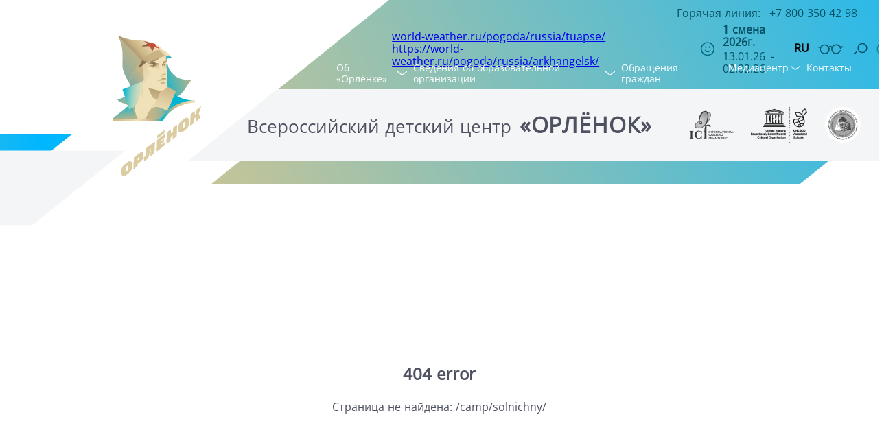

--- FILE ---
content_type: text/html; charset=utf-8
request_url: https://center-orlyonok.ru/RU/Errors/NotFound?route=/camp/solnichny/
body_size: 10713
content:

<!DOCTYPE html>
<html>
<head>
    <meta charset="UTF-8" />
    <meta name="viewport" content="width=device-width, initial-scale=1.0">

    <title>Страница не найдена</title>

    <link href="/Content/vendor/vuetify/vuetify.min.css" rel="stylesheet">
    <link href="/Content/images/favicon.png" rel="icon">
    <link href="/css/base?v=yIHZRycW2LaHvgiRG3zK7FbLkpW-VMKorMy-oda-bG01" rel="stylesheet"/>

    <link href="/css/common?v=XqGiEN3QGRtAk0OSsBRz7DYiZtaNzWqFCnEucSVdER01" rel="stylesheet"/>

    <script src="/js/base?v=CfEVA4LsTFkhkWICLNlmvwo8Tlx-iaAz8_iWwxAQTmM1"></script>

    <script src="/js/common?v=zjwows9Io7mVBUMxNlMjbnF2nIZ9Nsb8E84BPDthgIo1"></script>

    
    <script src="/js/vue?v=ZTSC-Ltxhp32sKsQX1LMT4ZEsk92tGfQyaSC-ecHn_41"></script>

    <script src="/js/app?v=pvblb5j9M1WV0C0DCF6AMKN1FstFPXwiogoB37oVF5k1"></script>

    <!-- <script src="/js/vendors~history~slider.bundle.js"></script>
    <script src="/js/vendors~history.bundle.js"></script>
    <script src="/js/slider.bundle.js"></script>
    <script src="/js/history~slider.bundle.js"></script> -->

    <script src="/Scripts/vendors~history~slider.bundle.js"></script>
    <script src="/Scripts/slider.bundle.js"></script>


    <script src="/Content/vendor/vuetify/vuetify.js"></script>
    <script src="/Content/vendor/gsap/tweenlite.js"></script>
    <script src="/Content/vendor/gsap/cssplugin.js"></script>
    <script src='https://www.google.com/recaptcha/api.js'></script>
    <link href='/Content/vendor/fonts/roboto-icons.css' rel="stylesheet">
    <link href="/Content/vendor/fonts/opensans.css" rel="stylesheet">
    <meta name="viewport" content="width=device-width, initial-scale=1, maximum-scale=1, user-scalable=no, minimal-ui">


    <meta property="og:type" content="website" />
    <meta property="og:title" content="Страница не найдена" />
    <meta property="og:url" content="" />
    <meta property="og:image" content="/Content/images/eaglet-logo.png" />
    <meta property="og:description" />
    <meta property="og:site_name" content="Официальный сайт детского лагеря «Орлёнок»" />
    <meta name="twitter:card" content="summary" />
    <!-- twitter:creator это ссылка на аккаунт твиттера автора статьи если нужна либо продублировать аккаунт сайта-->
    <meta name="twitter:creator" content="@orlyonok_ru" />
    <!-- twitter:site это ссылка на аккаунт твиттера сайта -->
    <meta name="twitter:site" content="@orlyonok_ru">
</head>
<body>
<script>
    window['orlyonok-localization'] = {
        locale: 'ru-RU',
        days: 'Дней'
    };
</script>
<svg xmlns="http://www.w3.org/2000/svg" xmlns:xlink="http://www.w3.org/1999/xlink" class="icons-collection">
    <defs>
        <linearGradient id="gr-seablue" x2="1" gradientUnits="userSpaceOnUse">
            <stop offset="0" stop-color="#eec782"/>
            <stop offset="1" stop-color="#00b6ff"/>
            <stop offset="1" stop-color="#00b6ff"/>
        </linearGradient>
        <linearGradient id="gr-orange" x2="1" gradientUnits="userSpaceOnUse">
            <stop offset="0" stop-color="#ff935e"/>
            <stop offset="1" stop-color="#ffab34"/>
        </linearGradient>
        <linearGradient id="gr-a" xlink:href="#gr-seablue" gradientTransform="matrix(2494.05 0 0 2494.05 -71.252 255.973)"/>
        <linearGradient id="gr-b" xlink:href="#gr-seablue" gradientTransform="matrix(2761.01 -477.174 477.174 2761.01 -598.374 549.403)"/>
        <linearGradient id="gr-c" xlink:href="#gr-seablue" gradientTransform="matrix(1369.29 -662.946 662.946 1369.29 -158.082 358.443)"/>
        <linearGradient id="gr-d" xlink:href="#gr-seablue" gradientTransform="matrix(659.146 .227 -.227 659.146 -101.473 51.968)"/>
        <linearGradient id="gr-e" xlink:href="#gr-seablue" gradientTransform="matrix(1370.16 -663.367 663.367 1370.16 -266.575 482.31)"/>
        <linearGradient id="gr-f" xlink:href="#gr-seablue" gradientTransform="matrix(4047.28 -996.251 996.251 4047.28 -297.161 1155.18)"/>
        <linearGradient id="gr-g" xlink:href="#gr-orange" gradientTransform="matrix(-2714.84 108 -108 -2714.84 2039.27 0)"/>
        <linearGradient id="gr-h" xlink:href="#gr-orange" gradientTransform="matrix(202.879 -163.361 163.361 202.879 0 163.361)"/>
        <linearGradient id="gr-i" xlink:href="#gr-seablue" gradientTransform="matrix(4069.62 -864.977 864.977 4069.62 -270.134 722.336)"/>
        <linearGradient id="gr-j" xlink:href="#gr-orange" gradientTransform="matrix(-91.115 0 0 -22.83 91.115 2.521)"/>
    </defs>
    <symbol id="dec-announcement" viewBox="0 0 2460 512">
        <path d="M2459.46.128l-145.237 116.947h-1302.62l-490.346 394.797h-521.258l628.284-511.744h1831.17z" fill="url(#gr-a)"/>
    </symbol>
    <symbol id="dec-arrows" viewBox="0 0 219 46">
        <path d="M80.914 46l30.189-23.379 30.19 23.379 5.479-4.216-35.669-27.452-35.669 27.452 5.48 4.216zm-9.259-4.482l-35.669-27.452-35.669 27.452 5.479 4.215 30.19-23.378 30.186 23.378 5.483-4.215zm101.712-14.933l34.33-26.585h10.986l-45.316 34.875-45.315-34.875h10.987l34.328 26.585zm-99.706 7.904l-32.086-24.779 5.467-4.208 26.619 20.697 26.385-20.431 5.468 4.208-31.853 24.513z" fill="#f3f5f7" fill-opacity=".09"/>
    </symbol>
    <symbol id="dec-footer" viewBox="0 0 2190 323">
        <path d="M401.005 0l-401.005 322.874 1789.27.018 400.735-322.892h-1789z" fill="url(#gr-b)"/>
    </symbol>
    <symbol id="dec-header-right-bottom-blue" viewBox="0 0 974 92">
        <path d="M116.419 0l-114.229 92h857.555l114.255-92h-857.581z" fill="url(#gr-c)"/>
    </symbol>
    <symbol id="dec-header-right-top-blue" viewBox="0 0 1207 130">
        <path d="M163.813 0l-161.448 130h1043.19l161.447-130h-1043.19z" fill="url(#gr-e)"/>
    </symbol>
    <symbol id="dec-header-right-center-grey" viewBox="0 0 1529 115">
        <path d="M1529 .28h-1386.89l-142.113 114.44 1402.49-.158 126.507-114.282z" fill="#f3f5f7"/>
    </symbol>
    <symbol id="dec-header-left-blue" viewBox="0 0 602 92">
        <path d="M486.628 92h-485.98900000000003l114.733-92h485.989l-114.733 92z" fill="url(#gr-d)"/>
    </symbol>
    <symbol id="dec-header-left-grey" viewBox="0 0 712 109">
        <path d="M575.791 109h-575.791l135.934-109h575.791l-135.934 109z" fill="#f3f5f7"/>
    </symbol>
    <symbol id="dec-squads" viewBox="0 0 3463 1288">
        <path d="M3461.6 0l-1004.32 808.698h-1152.22l-595.315 479.302h-709.742l880.65-709.23h1028.8l719.193-578.77h832.956z" fill="url(#gr-f)"/>
    </symbol>
    <symbol id="dec-triangle" viewBox="0 0 64 52">
        <path d="M0 52h64v-51.534l-64 51.534z"/>
    </symbol>
    <symbol id="dec-urgent-news-center" viewBox="0 0 1975 115">
        <path d="M1832.28 115h-1832.28l142.732-115.003h1832.27l-142.724 115.003z" fill="#f3f5f7"/>
    </symbol>
    <symbol id="dec-urgent-news-side" viewBox="0 0 1313 108">
        <path d="M135.577 108h-135.001l135.001-108h1176.85l-135.001 108h-1041.85z" fill="url(#gr-g)"/>
    </symbol>
    <symbol id="dec-inner-page-yellow" viewBox="0 0 373 300">
        <path d="M0 163.361l202.879-163.361h169.503l-.032.2-1.606 1.27-370.744 298.53v-136.639z" fill="url(#gr-h)"/>
    </symbol>
    <symbol id="dec-history-page" viewBox="0 0 3600 660">
        <path d="M3600 .09l-514.567 414.338h-2104.57l-305.011 245.572h-675.848l451.203-363.376h2050.85l368.481-296.534h729.464z" fill="url(#gr-i)"/>
    </symbol>
    <symbol id="dec-inner-page-appeal" viewBox="0 0 1920 1149">
        <path d="M0 586.5l106.9-87.2 1021.4 6.3 617.7-505.4h174v538.3l-674.6 546.4-888-222.3-357.4 273.5v-549.6z" fill="url(#gr-b)"/>
    </symbol>

    <symbol id="dec-sport-page-orange-top" viewBox="0 0 136 6">
        <path d="M135.434.021l-6.21 5h-129.224l6.21-5h129.224z" fill="url(#gr-j)"/>
    </symbol>
    <symbol id="dec-sport-page-grey" viewBox="0 0 199 21">
        <path d="M196.618 0l-26.08 21h-170.538l26.08-21h170.538z" fill="#f4f5f7"/>
    </symbol>

    <symbol id="calendar-o" viewBox="0 0 32 32">
        <path d="M28 8.349c0-.53-.211-1.039-.586-1.414s-.884-.586-1.414-.586h-20c-.53 0-1.039.211-1.414.586s-.586.884-.586 1.414v17.648c0 .53.211 1.039.586 1.414s.884.586 1.414.586h20c.53 0 1.039-.211 1.414-.586s.586-.884.586-1.414v-17.648zM9.606 4v4.741M16 4v4.741M22.394 4v4.741"/>
        <path d="M21.438 13.377h1.783v1.338h-1.783zM15.108 13.377h1.783v1.338h-1.783zM8.779 13.377h1.783v1.338h-1.783zM21.438 17.565h1.783v1.338h-1.783zM15.108 17.565h1.783v1.338h-1.783zM8.779 17.565h1.783v1.338h-1.783zM21.438 21.753h1.783v1.338h-1.783zM15.108 21.753h1.783v1.338h-1.783zM8.779 21.753h1.783v1.338h-1.783z"/>
    </symbol>
    <symbol id="blind" viewBox="0 0 50 50">
        <path d="M15.7 18c-2.7 0-5.1 1.5-6.4 3.6l-3.3.1c-.5 0-.8.4-.8.8 0 .5.4.8.8.8h2.5c-.3.8-.5 1.7-.4 2.6.1 4.3 3.6 7.7 7.9 7.7 4.3-.1 7.7-3.6 7.7-7.9-.1-4.3-3.7-7.8-8-7.7zm.2 13.9c-3.4.1-6.2-2.7-6.2-6s2.7-6.2 6-6.2 6.2 2.7 6.2 6c.1 3.4-2.6 6.2-6 6.2zM44.3 21.1l-3.7.1c-.4-.6-.9-1.1-1.5-1.6-1.4-1.2-3.2-1.8-5.1-1.8-2.8 0-5.2 1.6-6.6 3.8-.6-.8-1.5-1.2-2.6-1.2-.5 0-1.1.2-1.6.4-.4.2-.5.7-.3 1.1.2.4.7.5 1.1.3.2-.1.5-.2.8-.2.9 0 1.6.7 1.6 1.6v.2c-.1.6-.2 1.3-.2 1.9.1 4.3 3.6 7.7 7.9 7.7 3.2-.1 6.1-2.1 7.2-5.2.2-.4-.1-.9-.5-1-.4-.2-.9.1-1 .5-.9 2.4-3.1 4-5.7 4.1-3.4.1-6.2-2.7-6.2-6-.1-3.4 2.7-6.2 6-6.2 3 0 5.6 2.1 6.2 5.1.1.4.5.7.9.7.4-.1.7-.5.7-.9-.1-.5-.2-1-.4-1.4h2.9c.5 0 .8-.4.8-.8.2-.9-.2-1.2-.7-1.2z"/>
    </symbol>
    <symbol id="search" viewBox="0 0 50 50">
        <path d="M30.9 37.2c-.8 0-1.6-.1-2.5-.2-3.7-.7-7-2.7-9.1-5.8-2.2-3.1-3-6.8-2.3-10.6.7-3.7 2.7-6.9 5.8-9.1 3.1-2.2 6.8-3 10.6-2.3 7.7 1.4 12.8 8.7 11.4 16.4-1.2 6.8-7.2 11.6-13.9 11.6zm0-25.2c-2.3 0-4.5.7-6.3 2-2.4 1.7-4.1 4.3-4.6 7.2-.5 2.9.1 5.9 1.8 8.3 1.7 2.4 4.3 4.1 7.2 4.6 6 1.1 11.8-3 12.9-9 1.1-6-3-11.8-9-12.9-.7-.2-1.4-.2-2-.2zM6.5 40.8c-.5 0-.9-.2-1.2-.6-.5-.7-.3-1.6.4-2.1l8.4-5.9c.7-.5 1.6-.3 2.1.4s.3 1.6-.4 2.1l-8.4 5.9c-.3.1-.6.2-.9.2z"/>
    </symbol>
    <symbol id="user" viewBox="0 0 50 50">
        <path d="M25.9 45.5c-10.9 0-19.8-8.9-19.8-19.8s8.9-19.8 19.8-19.8 19.8 8.9 19.8 19.8-8.9 19.8-19.8 19.8zm0-36.7c-9.3 0-16.9 7.6-16.9 16.9 0 9.3 7.6 16.9 16.9 16.9 9.3 0 16.9-7.6 16.9-16.9 0-9.3-7.6-16.9-16.9-16.9zM45.4 25.1c0-10.8-8.8-19.5-19.5-19.5s-19.5 8.7-19.5 19.5c0 5.7 2.4 10.8 6.3 14.4l.6.5.1.1 1 .8c.1.1.2.2.3.2.4.3.8.5 1.2.7l.3.2 1.3.7h.1c1.5.7 3.1 1.2 4.7 1.5h.1c.5.1 1 .2 1.6.2h.2l1.6.1c.5 0 1.1 0 1.6-.1h.2c.5 0 1-.1 1.5-.2h.1c1.6-.3 3.2-.8 4.7-1.5.1 0 .1 0 .2-.1.4-.2.9-.4 1.3-.7l.3-.2c.4-.2.8-.5 1.1-.7l.4-.3.9-.7.2-.2.6-.5c4.1-3.4 6.5-8.5 6.5-14.2zm-37.6 0c0-10 8.1-18.1 18.1-18.1 10 0 18.1 8.1 18.1 18.1 0 5.4-2.4 10.2-6.1 13.5l-.6-.4-6-3c-.5-.3-.9-.8-.9-1.4v-2.1l.4-.6c.8-1.1 1.4-2.3 1.9-3.6.9-.4 1.5-1.3 1.5-2.3v-2.5c0-.6-.2-1.2-.6-1.7v-3.3c0-.4.2-2.4-1.3-4.2-1.3-1.5-3.4-2.3-6.3-2.3s-5 .8-6.3 2.3c-1.5 1.7-1.4 3.8-1.3 4.2v3.3c-.4.5-.6 1.1-.6 1.7v2.5c0 .8.4 1.5 1 2 .6 2.3 1.8 4 2.2 4.5v2.1c0 .6-.3 1.1-.8 1.4l-5.6 3.1c-.2.1-.4.2-.5.3-4-3.4-6.3-8.2-6.3-13.5z"/>
    </symbol>
    <symbol id="menu-arrow" viewBox="0 0 50 50" fill="none">
        <path stroke-width="3.822" stroke-linecap="round" stroke-miterlimit="10" d="M5 17.416l19.012 15.185 20.988-15.217"/>
    </symbol>
    <symbol id="calendar" viewBox="0 0 21.78 21.78">
        <path d="M20,2H17V.68a.68.68,0,0,0-1.36,0V2H11.57V.68a.68.68,0,1,0-1.36,0V2H6.13V.68a.69.69,0,0,0-1.37,0V2H1.82A1.81,1.81,0,0,0,0,3.86V20a1.81,1.81,0,0,0,1.82,1.82H20A1.81,1.81,0,0,0,21.78,20V3.86A1.81,1.81,0,0,0,20,2ZM20.42,20a.47.47,0,0,1-.46.46H1.82A.46.46,0,0,1,1.36,20V3.86a.46.46,0,0,1,.46-.46H4.76V4.76a.69.69,0,0,0,1.37,0V3.4h4.08V4.76a.68.68,0,0,0,1.36,0V3.4h4.08V4.76a.68.68,0,0,0,1.36,0V3.4H20a.47.47,0,0,1,.46.46Z"/>
        <rect x="4.76" y="8.17" width="2.72" height="2.04"/>
        <rect x="4.76" y="11.57" width="2.72" height="2.04"/>
        <rect x="4.76" y="14.97" width="2.72" height="2.04"/>
        <rect x="9.53" y="14.97" width="2.72" height="2.04"/>
        <rect x="9.53" y="11.57" width="2.72" height="2.04"/>
        <rect x="9.53" y="8.17" width="2.72" height="2.04"/>
        <rect x="14.29" y="14.97" width="2.72" height="2.04"/>
        <rect x="14.29" y="11.57" width="2.72" height="2.04"/>
        <rect x="14.29" y="8.17" width="2.72" height="2.04"/>
    </symbol>
    <symbol id="arrow-link" viewBox="0 0 50 50">
        <path fill="none" stroke="#fff" stroke-width="4.5" stroke-linecap="round" stroke-miterlimit="10" d="M5 26.2h25.9M29.8 12.6l15.2 13.4-15.2 12.6"/>
    </symbol>
    <symbol id="arrow-back" viewBox="0 0 50 50">
        <path fill="none" stroke-width="2.5" stroke-linecap="round" stroke-miterlimit="10" d="M45 25h-25.9m1.1 13.6l-15.2-13.4 15.2-12.6"/>
    </symbol>
    <symbol id="close-btn" viewBox="0 0 50 50">
        <path d="M46 10l-4-4-16 16-16-16-4 4 16 16-16 16 4 4 16-16 16 16 4-4-16-16 16-16z"/>
    </symbol>
    <symbol id="songs-play" viewBox="0 0 27.81 21.48">
        <path d="M16.2,0A10.72,10.72,0,0,0,7.13,5H3A3,3,0,0,0,0,8v5.48a3,3,0,0,0,3,3H7.13a10.72,10.72,0,0,0,9.07,5,.76.76,0,0,0,.77-.77V.77A.77.77,0,0,0,16.2,0ZM6.79,15H3a1.47,1.47,0,0,1-1.47-1.47V8A1.47,1.47,0,0,1,3,6.53H6.79Zm8.63,5a9.25,9.25,0,0,1-7.08-4.39V6a9.25,9.25,0,0,1,7.08-4.39Z"/>
        <path d="M20,4.75a.76.76,0,0,0-1.07.19A.77.77,0,0,0,19.12,6a5.76,5.76,0,0,1,0,9.46.78.78,0,0,0-.19,1.08.76.76,0,0,0,.63.33.7.7,0,0,0,.44-.14,7.3,7.3,0,0,0,0-12Z"/>
        <path d="M23,1.54a.78.78,0,0,0-.89,1.28,9.64,9.64,0,0,1,0,15.85.78.78,0,0,0-.19,1.08.76.76,0,0,0,.64.33A.78.78,0,0,0,23,20,11.21,11.21,0,0,0,23,1.54Z"/>
    </symbol>
    <symbol id="songs-pause" viewBox="0 0 32 32">
        <path d="M8 4V28M24 4V28"/>
    </symbol>
    <symbol id="play-btn" viewBox="0 0 1000 1000">
        <path d="M676.1,500l-290,167.5l0-334.9L676.1,500z"/>
        <path d="M500,9.1C229.4,9.1,10,228.9,10,500c0,271.1,219.4,490.9,490,490.9c270.6,0,490-219.8,490-490.9C990,228.9,770.6,9.1,500,9.1L500,9.1z M500,965.7C243.1,965.7,34.8,757,34.8,499.6C34.8,242.1,243.1,33.4,500,33.4c256.9,0,465.2,208.7,465.2,466.1C965.2,757,756.9,965.7,500,965.7z"/>
    </symbol>
</svg>

<div id="orlyonok-notification">
    <v-snackbar v-model="show"
                :bottom="true"
                :timeout="3000">
        {{ message }}
        <v-btn :color="color"
               flat
               @click="show = false">
            Закрыть
        </v-btn>
    </v-snackbar>
</div>

<script>
    (function () {
        if (window.notification) {
            return;
        }

        var notifyCollors = {
            red: 'red',
            green: '#79c2b0'
        };

        window.notification = new Vue({
            el: '#orlyonok-notification',
            data: {
                show: false,
                message: '',
                color: ''
            },
            methods: {
                notify: function (message, error) {
                    this.show = true;
                    this.color = this.getColor(error);
                    this.message = message;
                },
                serverError: function() {
                    this.show = true;
                    this.color = this.getColor(false);
                    this.message = 'Common_InternalServerError';
                },
                getColor: function (error) {
                    return error ? notifyCollors.red : notifyCollors.green;
                }
            }
        });
    })();
    
    
</script>



<div class="subscribe-modal modal" id="newsSubcsribe">
    <div class="modal-mask"></div>
    <div class="modal-wrap">
        <header>
            <button type="button" class="modal-close">
                <svg class="icon" viewBox="0 0 50 50">
                    <use xmlns:xlink="http://www.w3.org/1999/xlink" xlink:href='#close-btn' />
                </svg>
            </button>
        </header>
        <main>
            <h3 class="modal-title">Подписаться на новости</h3>
            <v-text-field v-model="email" label="Email"></v-text-field>
            <captcha v-model="captchaModel" ref="captcha" placeholder="Введите ответ"></captcha>
        </main>
        <footer>
            <v-btn @click="subscribe" color="info">Подписаться</v-btn>
        </footer>
    </div>
</div>

<script>
    (function () {
        var component = new Vue({
            el: "#newsSubcsribe",
            data: {
                email: "",
                captchaModel: {},
            },
            methods: {
                subscribe() {
                    if (!this.checkInputs())
                        return;
                    this.sendRequest();

                },
                sendRequest() {
                    var that = this;
                    window.axios.post("/directApi/api/subscribe/subscribe",
                        {
                            Email: this.email,
                            CaptchaAnswer: this.captchaModel,
                            Alpha2: "RU"
                        },
                        {
                            headers:
                            {
                                'Content-Type': 'application/json'
                            }
                        }).then(function (res) {
                            that.$refs.captcha.get();
                            window.notification.notify(res.data.Message, !res.data.Success);
                        });
                },
                checkInputs() {
                    if (!this.email) {
                        window.notification.notify("Введите email", true);
                        return false;
                    }
                   
                    return true;
                }
            },
        });
    })();
</script>

<div class="correction-modal modal" id="correctionModal">
    <div class="modal-mask"></div>
    <div class="modal-wrap">
        <header>
            <button type="button" class="modal-close">
                <svg class="icon" viewBox="0 0 50 50">
                    <use xmlns:xlink="http://www.w3.org/1999/xlink" xlink:href='#close-btn' />
                </svg>
            </button>
        </header>
        <main>
            <h3 class="modal-title">Уведомление об опечатке</h3>
            <v-text-field v-model="toCorrect" label="Текст для исправления" :readonly="true"></v-text-field>
            <v-text-field v-model="message" label="Сообщение"></v-text-field>
            <captcha v-model="captchaModel" ref="captcha" placeholder="Введите ответ"></captcha>
        </main>
        <footer>
            <v-btn :disalbed="inProgress" @click="subscribe" color="info">Отправить</v-btn>
        </footer>
    </div>
</div>

<script>
    (function () {
        var correction = new Vue({
            el: "#correctionModal",
            data: {
                message: "",
                inProgress: false,
                captchaModel: {}
            },
            computed: {
                toCorrect: function () {
                    return window.storeModules.correctionStore.state.selection;
                }
            },
            methods: {
                subscribe() {
                    this.sendRequest();
                },
                sendRequest() {
                    var that = this;
                    if (this.inProgress)
                        return;
                    this.inProgress = true;
                    window.axios.post("/directApi/api/correction/send",
                        {
                            ForCorrect: this.toCorrect,
                            CaptchaAnswer: this.captchaModel,
                            Message: this.message,
                            Alpha2: "RU",
                            url: window.location.href
                        },
                        {
                            headers:
                            {
                                'Content-Type': 'application/json'
                            }
                        }).then(function (res) {
                            that.$refs.captcha.get();
                            that.inProgress = false;
                            window.notification.notify(res.data.Message, !res.data.Success);
                            location.href = location.origin + '/RU/Notification/MisprintSendSuccess';
                        }).catch(function (err) {
                            window.notification.notify(res.data.Message || 'Произошла ошибка при отправке сообщения об опечатке', !res.data.Success);
                            that.inProgress = false;
                        });
                }
            }
        });
    })();
</script>

<header class="main-header">
    <button class="mobile-menu">
        <svg class="mobile-menu-hamburger-icon" viewBox="0 0 64 64" xmlns="http://www.w3.org/2000/svg">
            <path d="M6 10H58M6 32H58M6 54H58"/>
        </svg>
        <svg class="mobile-menu-close-icon" viewBox="0 0 64 64" xmlns="http://www.w3.org/2000/svg">
            <path d="M8 8L56 56M56 8L8 56"/>
        </svg>
    </button>
    <div class="main-header__left-decor-group">
        <svg class="main-header__left-decor main-header__left-decor--top">
            <use xmlns:xlink="http://www.w3.org/1999/xlink" xlink:href="#dec-header-left-blue"/>
        </svg>
        <svg class="main-header__left-decor main-header__left-decor--bottom">
            <use xmlns:xlink="http://www.w3.org/1999/xlink" xlink:href="#dec-header-left-grey"/>
        </svg>
    </div>
    <a class="header__logo" href="/"><img src="/Content/images/eaglet-logo.svg"/></a>

    <div class="main-header__right-decor-group">
        <div class="main-header__right-decor-top-wrap">
            <div class="main-header__right-decor-top-overflow-wrap">
                <svg class="main-header__right-decor-top">
                    <use xmlns:xlink="http://www.w3.org/1999/xlink" xlink:href="#dec-header-right-top-blue"/>
                </svg>
            </div>
            <div class="main-header__toolbar">
                <div class="main-header__meta">
<div class="header__weather">
    <div id="f2caf8a7eaa3f24c9b69e191d962e2c3">
        <a href="https://world-weather.ru/pogoda/russia/tuapse/">world-weather.ru/pogoda/russia/tuapse/</a>
        <a href="https://world-weather.ru/pogoda/russia/arkhangelsk/">https://world-weather.ru/pogoda/russia/arkhangelsk/</a>
    </div>
    <script type="text/javascript" charset="utf-8" src="https://world-weather.ru/wwinformer.php?userid=f2caf8a7eaa3f24c9b69e191d962e2c3"></script>
    <script>
        var target = document.getElementById('f2caf8a7eaa3f24c9b69e191d962e2c3');
        var cb = function() {
            var styleTag =
                document.querySelector('#f2caf8a7eaa3f24c9b69e191d962e2c3 > style');
            var link = document.querySelector('#f2caf8a7eaa3f24c9b69e191d962e2c3 > link');

            if (styleTag) styleTag.remove();
            if (link) link.remove();
        };
        var observer = new MutationObserver(cb);
        observer.observe(target, { childList: true });
    </script>
</div>

<div class="main-header__shift">
    <svg viewBox="0 0 64 64" xmlns="http://www.w3.org/2000/svg" fill-rule="evenodd" clip-rule="evenodd">
        <path d="M45.872 38.66c-2.319 5.364-7.748 8.828-13.836 8.828-6.213 0-11.678-3.481-13.918-8.873-.381-.922.055-1.982.98-2.366.223-.091.463-.137.692-.137.712 0 1.385.42 1.673 1.115 1.673 4.035 5.826 6.643 10.573 6.643 4.642 0 8.768-2.608 10.51-6.646.397-.919 1.466-1.342 2.381-.945.919.4 1.342 1.466.945 2.381m-8.847-15.325c0-2.067 1.676-3.74 3.743-3.74s3.743 1.673 3.743 3.74c0 2.066-1.676 3.743-3.743 3.743s-3.743-1.677-3.743-3.743m-16.966 0c0-2.067 1.677-3.74 3.74-3.74 2.067 0 3.743 1.673 3.743 3.74 0 2.066-1.676 3.743-3.743 3.743-2.063 0-3.74-1.677-3.74-3.743m31.085 27.81c-10.553 10.556-27.732 10.56-38.288.004-10.559-10.56-10.559-27.739 0-38.295 10.553-10.556 27.732-10.556 38.291 0 10.556 10.556 10.553 27.735-.003 38.291m3.496-41.781c-12.484-12.485-32.796-12.485-45.278-.003-12.484 12.485-12.484 32.793 0 45.278 12.482 12.481 32.794 12.481 45.275 0 12.485-12.485 12.485-32.793.003-45.275" />
    </svg>
        <div class="main-header__shift-name">1 смена 2026г.</div>
            <div class="main-header__shift-date">13.01.26</div>
                <div class="main-header__shift-date">-</div>
            <div class="main-header__shift-date">02.02.26</div>
</div>
                </div>
                <div class="site__actions">
<div class="hot-line">Горячая линия:<a href="tel:+7 800 350 42 98">+7 800 350 42 98</a></div>
                    <!-- <button type="button" class="subscribe-modal__open">Подписаться</button> -->
                    <div class="user-side__item user-side__item--lang"></div>
<select onchange="selectLanguage(this.value)">
        <option value="DE" >DE</option>
        <option value="EN" >EN</option>
        <option value="RU" selected>RU</option>
</select>

<script>
    function selectLanguage(code) {
        window.location.href = '/' + code;
    }
</script>
                    <a href="/RU/VisuallyImpaired/SwitchEnabled?returnUrl=https://center-orlyonok.ru/RU/Errors/NotFound?route=/camp/solnichny/" class="site__action site__action--a11y">
                        <svg class="icon icon--glasses" viewBox="0 0 50 50">
                            <use xmlns:xlink="http://www.w3.org/1999/xlink" xlink:href='#blind'/>
                        </svg>
                    </a>
                    <a href="/RU/Search/Index" class="site__action">
                        <svg class="icon" viewBox="0 0 50 50">
                            <use xmlns:xlink="http://www.w3.org/1999/xlink" xlink:href='#search'/>
                        </svg>
                    </a>
                    <a href="https://admin-orlyonok.ru/" class="site__action">
                        <svg class="icon" viewBox="0 0 50 50">
                            <use xmlns:xlink="http://www.w3.org/1999/xlink" xlink:href='#user'/>
                        </svg>
                    </a>
                </div>
            </div>
            <nav class="main-header__nav navigation">
<ul class="navigation-menu">
        <li class="navigation__item">
                <a class="navigation__link">
                    Об &#171;Орлёнке&#187;
                    <svg class="icon" viewBox="0 0 50 50">
                        <use xmlns:xlink="http://www.w3.org/1999/xlink" xlink:href='#menu-arrow' />
                    </svg>
                </a>
                <ul class="navigation__submenu">
                            <li>
                                <a class="navigation__link" href="/RU/Content/AboutCenterPage">Общая информация</a>
                            </li>
                            <li>
                                <a class="navigation__link" href="/RU/Content/HistoryEagletPage">История &#171;Орлёнка&#187;</a>
                            </li>
                            <li>
                                <a class="navigation__link" href="/RU/Content/ArtArea">Сценические площадки</a>
                            </li>
                            <li>
                                <a class="navigation__link" href="/RU/Content/SportArea">Спортивная база</a>
                            </li>
                            <li>
                                <a class="navigation__link" href="/RU/Content/MedicineSimplePage">Медицина</a>
                            </li>
                            <li>
                                <a class="navigation__link" href="/RU/Content/SecuritySimplePage">Безопасность</a>
                            </li>
                            <li>
                                <a class="navigation__link" href="/RU/Content/HotelFoundSimplePage">Гостиничный фонд</a>
                            </li>
                </ul>
        </li>
        <li class="navigation__item">
                <a class="navigation__link">
                    Сведения об образовательной организации
                    <svg class="icon" viewBox="0 0 50 50">
                        <use xmlns:xlink="http://www.w3.org/1999/xlink" xlink:href='#menu-arrow' />
                    </svg>
                </a>
                <ul class="navigation__submenu">
                            <li>
                                <a class="navigation__link" href="/RU/Content/CommonInfoSimplePage">Основные сведения</a>
                            </li>
                            <li>
                                <a class="navigation__link" href="/RU/Content/StructureManagmentPage">Структура и органы управления образовательной организацией</a>
                            </li>
                            <li>
                                <a class="navigation__link" href="/RU/Content/DocumentsSimplePage">Документы</a>
                            </li>
                            <li>
                                <a class="navigation__link" href="/RU/Content/EducationSimplePage">Образование</a>
                            </li>
                            <li>
                                <a class="navigation__link" href="/RU/Content/EducationalStandartsSimplePage">Образовательные стандарты и требования</a>
                            </li>
                            <li>
                                <a class="navigation__link" href="/RU/management">Руководство. Педагогический (научно-педагогический) состав</a>
                            </li>
                            <li>
                                <a class="navigation__link" href="/RU/scholarships">Стипендии и иные виды материальной поддержки</a>
                            </li>
                            <li>
                                <a class="navigation__link" href="/RU/technical_support">Материально-техническое обеспечение и оснащенность образовательного процесса</a>
                            </li>
                            <li>
                                <a class="navigation__link" href="/RU/paid_services">Платные образовательные услуги</a>
                            </li>
                            <li>
                                <a class="navigation__link" href="/RU/financial_and_economic_activity">Финансово-хозяйственная деятельность</a>
                            </li>
                            <li>
                                <a class="navigation__link" href="/RU/vacant_seats">Вакантные места для приема (перевода) обучающихся</a>
                            </li>
                            <li>
                                <a class="navigation__link" href="/RU/available_environment">Доступная среда</a>
                            </li>
                            <li>
                                <a class="navigation__link" href="/RU/international_cooperation">Международное сотрудничество</a>
                            </li>
                </ul>
        </li>
        <li class="navigation__item">
                    <a class="navigation__link" href="/RU/Content/Appeals">Обращения граждан</a>
        </li>
        <li class="navigation__item">
                <a class="navigation__link">
                    Медиацентр
                    <svg class="icon" viewBox="0 0 50 50">
                        <use xmlns:xlink="http://www.w3.org/1999/xlink" xlink:href='#menu-arrow' />
                    </svg>
                </a>
                <ul class="navigation__submenu">
                            <li>
                                <a class="navigation__link" href="https://orlyonok.prexroom.ru/ " target="_blank">Пресс-служба</a>
                            </li>
                            <li>
                                <a class="navigation__link" href="/RU/Content/NewsPaperPage">Газета &#171;Салют, Орлёнок!&#187;</a>
                            </li>
                            <li>
                                <a class="navigation__link" href="/RU/Content/JournalPage">Журнал &#171;Ориентир&#187;</a>
                            </li>
                            <li>
                                <a class="navigation__link" href="/RU/fotogallery">Фотогалерея</a>
                            </li>
                            <li>
                                <a class="navigation__link" href="/RU/tv">Видео</a>
                            </li>
                            <li>
                                <a class="navigation__link" href="/RU/vpodcast">Подкасты</a>
                            </li>
                </ul>
        </li>
        <li class="navigation__item">
                    <a class="navigation__link" href="/RU/Content/ContactsSimplePage">Контакты</a>
        </li>
</ul>

            </nav>

<section class="social">
    <button class="social__btn" type="button">
        <svg viewBox="0 0 129 129" xmlns="http://www.w3.org/2000/svg">
            <path d="m40.4,121.3c-0.8,0.8-1.8,1.2-2.9,1.2s-2.1-0.4-2.9-1.2c-1.6-1.6-1.6-4.2 0-5.8l51-51-51-51c-1.6-1.6-1.6-4.2 0-5.8 1.6-1.64.2-1.6 5.8,0l53.9,53.9c1.6,1.6 1.6,4.2 0,5.8l-53.9,53.9z"/>
        </svg>
    </button>
    <div class="social__inner">
            <div class="social__item">
                <a href="https://vk.com/vdcorlyonok">
                    <i class="fa fa-vk tooltipstered" style="color: #333333"></i>
                </a>
            </div>
            <div class="social__item">
                <a href="https://zen.yandex.ru/id/5b40d3238a640900a9287b28">
                    <i class="fa fa-yahoo tooltipstered" style="color: #333333"></i>
                </a>
            </div>
            <div class="social__item">
                <a href="https://t.me/vdcorlyonok">
                    <i class="fa fa-telegram tooltipstered" style="color: #333333"></i>
                </a>
            </div>
    </div>
</section>
        </div>
        <div class="main-header__right-decor-center-wrap">
            <div class="main-header__right-decor-center-overflow-wrap">
                <svg class="main-header__right-decor-center">
                    <use xmlns:xlink="http://www.w3.org/1999/xlink" xlink:href="#dec-header-right-center-grey"/>
                </svg>
            </div>

            <h1 class="main-header__site-title">
                Всероссийский детский центр
                <span>&#171;Орлёнок&#187;</span>
            </h1>
            <div class="main-header__partners">
                <a class="main-header__partner" href="#">
                    <img src="/Content/images/icf.png">
                </a>
                <a class="main-header__partner" href="#">
                    <img src="/Content/images/unesco.png">
                </a>
                <a class="main-header__partner" href="#">
                    <img src="/Content/images/nadl.png">
                </a>
            </div>
        </div>
        <svg class="main-header__right-decor-bottom">
            <use xmlns:xlink="http://www.w3.org/1999/xlink" xlink:href="#dec-header-right-bottom-blue"/>
        </svg>
    </div>

    <!-- <a href="/RU/Errors/Subscribe?Length=4" style="z-index:14">Подписаться</a> -->
</header>
<main id="main">


    


<div class="errors-page">
    <div class="container container--small">
        <h2 class="errors-page__title">404 error</h2>
        <p class="errors-page__text">Страница не найдена: /camp/solnichny/ </p>
    </div>
</div>

</main>
<footer class="main-footer">
    <div class="footer__logo">
        <img src="/Content/images/eaglet-logo.svg"/>
    </div>
    <div class="container container--small">
<ul class="footer-nav footer-nav--with-children">
        <li class="navigation__item">
            <a class="footer-nav__link">Об &quot;Орлёнке&quot;</a>
            <ul class="footer-submenu">
                        <li>
                            <a class="footer-nav__link" href="/RU/Content/AboutCenterPage">Общая информация о Центре</a>
                        </li>
                        <li>
                            <a class="footer-nav__link" href="/RU/Content/HistoryEagletPage">История &quot;Орлёнка&quot;</a>
                        </li>
                        <li>
                            <a class="footer-nav__link" href="/RU/Content/SportArea">Спортивная база</a>
                        </li>
                        <li>
                            <a class="footer-nav__link" href="/RU/Content/ArtArea">Творческие площадки</a>
                        </li>
                        <li>
                            <a class="footer-nav__link" href="/RU/Content/HotelFoundSimplePage">Гостиничный фонд</a>
                        </li>
                        <li>
                            <a class="footer-nav__link" href="/RU/Content/LibrarySimplePage">Библиотека</a>
                        </li>
                        <li>
                            <a class="footer-nav__link" href="/RU/Content/MuseumComplexSimplePage">Музейно-выставочный комплекс</a>
                        </li>
                        <li>
                            <a class="footer-nav__link" href="/RU/Content/SecuritySimplePage">Безопасность</a>
                        </li>
                        <li>
                            <a class="footer-nav__link" href="/RU/Content/MedicineSimplePage">Медицина</a>
                        </li>
                        <li>
                            <a class="footer-nav__link" href="/RU/dicak">Детский инновационный центр авиации и космонавтики</a>
                        </li>
                        <li>
                            <a class="footer-nav__link" href="/RU/Content/AstronomicSimplePage">Астрономическая обсерватория</a>
                        </li>
                        <li>
                            <a class="footer-nav__link" href="/RU/ekskursi1">Экскурсии</a>
                        </li>
            </ul>
        </li>
        <li class="navigation__item">
            <a class="footer-nav__link">Сведения об организации</a>
            <ul class="footer-submenu">
                        <li>
                            <a class="footer-nav__link" href="/RU/Content/CommonInfoSimplePage">Основные сведения</a>
                        </li>
                        <li>
                            <a class="footer-nav__link" href="/RU/Content/StructureManagmentPage">Структура и органы управления</a>
                        </li>
                        <li>
                            <a class="footer-nav__link" href="/RU/Content/DocumentsSimplePage">Документы ВДЦ &quot;Орлёнок&quot;</a>
                        </li>
                        <li>
                            <a class="footer-nav__link" href="/RU/Content/EducationSimplePage">Образование ВДЦ &quot;Орлёнок&quot;</a>
                        </li>
                        <li>
                            <a class="footer-nav__link" href="/RU/Content/EducationalStandartsSimplePage">Образовательные стандарты</a>
                        </li>
                        <li>
                            <a class="footer-nav__link" href="/RU/Content/StatuteSimplePage">Устав</a>
                        </li>
                        <li>
                            <a class="footer-nav__link" href="/RU/Content/ProfitInfoSimplePage">Сведения о доходах</a>
                        </li>
                        <li>
                            <a class="footer-nav__link" href="/RU/zak">Сведения о закупках</a>
                        </li>
                        <li>
                            <a class="footer-nav__link" href="/RU/sout">СОУТ</a>
                        </li>
            </ul>
        </li>
        <li class="navigation__item">
            <a class="footer-nav__link">Медиацентр</a>
            <ul class="footer-submenu">
                        <li>
                            <a class="footer-nav__link" href="/RU/Content/PressCenterSimplePage">Пресс-служба</a>
                        </li>
                        <li>
                            <a class="footer-nav__link" href="/RU/Content/NewsPaperPage">Газета &quot;Салют, Орлёнок&quot;</a>
                        </li>
                        <li>
                            <a class="footer-nav__link" href="/RU/Content/JournalPage">Журнал &quot;Ориентир&quot;</a>
                        </li>
                        <li>
                            <a class="footer-nav__link" href="/RU/vpodcast">Подкасты</a>
                        </li>
                        <li>
                            <a class="footer-nav__link" href="/RU/tv">Видео</a>
                        </li>
            </ul>
        </li>
</ul>
<ul class="footer-nav">
    <li class="navigation__item">
            <a class="footer-nav__link" href="/RU/Content/ContactsSimplePage">Контакты</a>
    </li>
    <li class="navigation__item">
            <a class="footer-nav__link" href="/RU/Content/Appeals">Обращения граждан</a>
    </li>
    <li class="navigation__item">
            <a class="footer-nav__link" href="/RU/Content/VacancyPage">Вакансии</a>
    </li>
    <li class="navigation__item">
            <a class="footer-nav__link" href="/RU/faq">Часто задаваемые вопросы</a>
    </li>
    <li class="navigation__item">
            <a class="footer-nav__link" href="/RU/Content/AntiCorruptionSimplePage">Противодействие коррупции</a>
    </li>
</ul>
    </div>
    <div class="main-footer__decor-blue-wrap">
        <svg class="main-footer__decor-blue">
            <use xmlns:xlink="http://www.w3.org/1999/xlink" xlink:href="#dec-footer"/>
        </svg>
    </div>
    <div class="main-footer__decor-trinagle-wrap">
        <svg class="main-footer__decor-trinagle">
            <use xmlns:xlink="http://www.w3.org/1999/xlink" xlink:href="#dec-triangle"/>
        </svg>
    </div>
    <div class="site__actions">
<select onchange="selectLanguage(this.value)">
        <option value="DE" >DE</option>
        <option value="EN" >EN</option>
        <option value="RU" selected>RU</option>
</select>

<script>
    function selectLanguage(code) {
        window.location.href = '/' + code;
    }
</script>
        <a href="/RU/VisuallyImpaired/SwitchEnabled?returnUrl=https://center-orlyonok.ru/RU/Errors/NotFound?route=/camp/solnichny/" class="site__action site__action--a11y">
            <svg class="icon icon--glasses" viewBox="0 0 50 50">
                <use xmlns:xlink="http://www.w3.org/1999/xlink" xlink:href='#blind'/>
            </svg>
        </a>
        <a href="#" class="site__action">
            <svg class="icon" viewBox="0 0 50 50">
                <use xmlns:xlink="http://www.w3.org/1999/xlink" xlink:href='#search'/>
            </svg>
        </a>
        <a href="https://admin-orlyonok.ru/" class="site__action">
            <svg class="icon" viewBox="0 0 50 50">
                <use xmlns:xlink="http://www.w3.org/1999/xlink" xlink:href='#user'/>
            </svg>
        </a>
    </div>
</footer>
<section class="footer__copyrights">
    <div class="container container--small">
        
        <p>При обнаружении опечатки выделите текст с ошибкой и нажмите Ctrl+Enter</p>
        <p>ОРЛЁНОК.ru зарегистрирован в Федеральной службе по надзору за соблюдением законодательства в сфере массовых коммуникаций и охране культурного наследия. Свидетельство о регистрации ИА № ФС77-21169 от 8 июня 2005 года. &#169; ВДЦ &quot;Орлёнок&quot;, 2001-2019.</p>
    </div>
</section>

<a href="#" class="scrollup">Наверх</a>


<script src="/js/common?v=zjwows9Io7mVBUMxNlMjbnF2nIZ9Nsb8E84BPDthgIo1"></script>




</body>
</html>

--- FILE ---
content_type: text/css; charset=utf-8
request_url: https://center-orlyonok.ru/css/common?v=XqGiEN3QGRtAk0OSsBRz7DYiZtaNzWqFCnEucSVdER01
body_size: 36708
content:
.container,body{display:-webkit-box;display:-ms-flexbox}.modal-wrap,body{-ms-flex-direction:column}.main-header,body{-webkit-box-direction:normal}.announcement__prew,.camps-page .camp__prew-info,.director__position,.director__quote,.news__extra-item,.shift-program__list .shift-program__list-wrap .shift-program__list-period,.sport-area__feature{font-style:italic}.breadcrumbs li,.camp__infrastructure-list .camp__infrastructure-item,.creative-ground-item .col ul li,.footer-nav li,.navigation li,.navigation-tabs ul li,.pages-list .navigation__submenu li,.pages-list__item,.timetable__subtabs li,.timetable__tabs li,.user-side__item{list-style:none}html{font-family:"Open Sans","Bliss Pro",Helvetica,Verdana,sans-serif;font-size:16px!important;-webkit-box-sizing:border-box!important;box-sizing:border-box!important;word-spacing:1px;color:#4d5160;-webkit-text-size-adjust:100%;-ms-text-size-adjust:100%}*,:after,:before{-webkit-box-sizing:border-box!important;box-sizing:border-box!important;margin:0}:focus{outline:0!important}body{display:flex;-webkit-box-orient:vertical;flex-direction:column;min-height:100vh}.icons-collection{overflow:hidden;width:0;height:0;pointer-events:none}.container{position:relative;display:flex;-webkit-box-align:center;-ms-flex-align:center;align-items:center;-ms-flex-wrap:wrap;flex-wrap:wrap;-webkit-box-pack:center;-ms-flex-pack:center;justify-content:center;width:100%;max-width:100%;height:100%;min-height:1px;margin:0 auto;border:none}@media(min-width:768px){.container{-webkit-box-orient:horizontal;-webkit-box-direction:normal;-ms-flex-direction:row;flex-direction:row}}@media(min-width:992px){.container{-webkit-box-pack:justify;-ms-flex-pack:justify;justify-content:space-between;padding:2.427rem 1.5rem}}@media(min-width:1440px){.container{padding:2.427rem 2.5rem}}@media(min-width:1600px){.container{padding:1.618rem 7.5rem}}@media(min-width:768px){.container--small{width:750px;padding:1.618rem 0}}@media(min-width:992px){.container--small{width:982px;width:925px}}@media(min-width:1200px){.container--small{width:1000px}}@media(min-width:1600px){.container--small{width:1200px}}#main{position:relative}.main-header{position:relative;display:-webkit-box;display:-ms-flexbox;display:flex;-webkit-box-align:center;-ms-flex-align:center;align-items:center;-webkit-box-orient:vertical;-ms-flex-direction:column;flex-direction:column;height:30.742rem}.main-header--mobile-nav-opened .mobile-menu-hamburger-icon{display:none}.main-header--mobile-nav-opened .mobile-menu-close-icon{position:relative;top:1.9416rem;display:block!important}.main-header--mobile-nav-opened .main-header__right-decor-top-wrap{position:relative;z-index:210;display:block;background:linear-gradient(45deg,#b1c2a3 0,#39b7ea 100%)}.main-header--mobile-nav-opened .main-header__site-title{display:none}.main-header .mobile-menu{position:absolute;z-index:250;top:1.618rem;right:1.618rem;display:block}.main-header .mobile-menu .mobile-menu-close-icon{display:none}.main-header .mobile-menu svg{width:2.8315rem;height:2.8315rem;stroke:#065365;stroke-linecap:round;stroke-width:7}.main-header .header__logo{position:absolute;top:4.854rem;left:50%;-webkit-transform:translateX(-50%);transform:translateX(-50%)}@media(min-width:992px){.main-header .mobile-menu{display:none}.main-header{-webkit-box-align:start;-ms-flex-align:start;align-items:flex-start;-webkit-box-orient:horizontal;-webkit-box-direction:normal;-ms-flex-direction:row;flex-direction:row;-webkit-box-pack:end;-ms-flex-pack:end;justify-content:flex-end;height:18.607rem}.main-header .header__logo{top:.4854rem;left:8.5%}}@media(min-width:1075px){.main-header .header__logo{-webkit-transform:translateX(-35%);transform:translateX(-35%)}}@media(min-width:1200px){.main-header .header__logo{top:3.236rem;left:12.5%;-webkit-transform:translateX(-50%);transform:translateX(-50%)}}@media(min-width:1250px){.main-header .header__logo{left:16.5%}}@media screen and (min-width:1440px){.main-header .header__logo{top:3.236rem;right:86%;left:auto;-webkit-transform:translateX(100%);transform:translateX(100%)}}@media(min-width:1600px){.main-header .header__logo{right:87%}}@media(min-width:1800px){.main-header .header__logo{right:82%}}@media(min-width:1900px){.main-header .header__logo{right:80%}}.main-header .header__logo img{max-width:100%;height:16.18rem}@media(min-width:992px){.main-header .header__logo img{height:auto;width:7rem}}@media(min-width:1024px){.main-header .header__logo img{height:auto;width:8.5rem}}@media(min-width:1200px){.main-header .header__logo img{height:auto;width:11rem}}@media(min-width:1440px){.main-header .header__logo img{height:auto;width:12rem}}.main-header__toolbar{pointer-events:all}@media screen and (min-width:992px){.main-header__toolbar{position:absolute;right:0;display:-webkit-box;display:-ms-flexbox;display:flex;-webkit-box-pack:justify;-ms-flex-pack:justify;justify-content:space-between;width:890px;padding:2.1034rem 1.618rem 1.9416rem 11.326rem}}@media screen and (min-width:1440px){.main-header__toolbar{width:950px}}@media screen and (min-width:1600px){.main-header__toolbar{width:1042px}}.main-header__toolbar .main-header__meta{display:none}@media screen and (min-width:992px){.main-header__toolbar .main-header__meta{display:-webkit-box;display:-ms-flexbox;display:flex;-webkit-box-align:center;-ms-flex-align:center;align-items:center}}@media(min-width:992px){.main-header__toolbar .main-header__shift{position:relative;display:-webkit-box;display:-ms-flexbox;display:flex;-ms-flex-wrap:wrap;flex-wrap:wrap;width:15rem;padding-left:3rem;color:#065365}.main-header__toolbar .main-header__shift svg{position:absolute;top:50%;left:1rem;-webkit-transform:translateY(-50%);transform:translateY(-50%)}}.main-header__toolbar .main-header__shift-name{font-weight:600;width:100%;margin-bottom:.20225rem}.main-header__toolbar .main-header__shift-date{padding-right:.5rem}.main-header__toolbar .main-header__shift svg{width:1.2135rem;height:1.2135rem;fill:#006a86}.main-header__toolbar .subscribe-modal__open{min-width:6.25rem;line-height:1.618rem;margin-right:1rem;-webkit-transition:border-color .3s cubic-bezier(.6,0,.4,1);transition:border-color .3s cubic-bezier(.6,0,.4,1);text-decoration:none;color:inherit}.main-header__toolbar .subscribe-modal__open:hover{color:inherit}.main-header__partner{height:3.236rem;margin-left:1.618rem;pointer-events:all}.main-header__partner>img{height:100%;-webkit-transition:-webkit-filter .3s ease;transition:-webkit-filter .3s ease;transition:filter .3s ease;transition:filter .3s ease,-webkit-filter .3s ease;-webkit-filter:grayscale(1);filter:grayscale(1)}.main-header__partner>img:focus,.main-header__partner>img:hover{-webkit-filter:grayscale(0);filter:grayscale(0)}.main-header__partner>img:active{-webkit-filter:grayscale(1);filter:grayscale(1)}.main-header__partners{display:none}@media screen and (min-width:992px){.main-header__partners{display:-webkit-box;display:-ms-flexbox;display:flex;min-width:19rem;-webkit-box-pack:end;-ms-flex-pack:end;justify-content:flex-end}.main-header__nav{position:absolute;top:4.4495rem;top:4.854rem;right:0;width:835px;padding:0 2.427rem}}@media screen and (min-width:1440px){.main-header__nav{width:905px}}.main-header__nav .navigation-menu{-webkit-box-pack:justify;-ms-flex-pack:justify;justify-content:space-between}.main-header__nav .navigation__link{margin:0}.main-header__site-title{font-size:1.25rem;font-weight:300;position:absolute;top:25.4835rem;left:0;width:100%;margin:0;text-align:center}@media screen and (min-width:992px){.main-header__site-title{font-size:1.618rem;position:static;display:-webkit-box;display:-ms-flexbox;display:flex;-webkit-box-align:baseline;-ms-flex-align:baseline;align-items:baseline;text-align:left;white-space:nowrap}}.main-header__site-title span{font-size:2.0225rem;font-weight:700;display:block;margin-left:.75rem;letter-spacing:.025em;text-transform:uppercase}@media screen and (min-width:992px){.main-header__site-title span{display:inline}}@media screen and (min-width:1650px){.main-header__site-title{padding-left:1.618rem}}@media screen and (min-width:1700px){.main-header__site-title{padding-left:20%;-webkit-transform:translateX(-15%);transform:translateX(-15%)}}@media screen and (min-width:1800px){.main-header__site-title{padding-left:26%;-webkit-transform:translateX(-10%);transform:translateX(-10%)}}.main-header__left-decor{position:absolute}.main-header__left-decor-group{position:absolute;left:0;height:170px;-webkit-transform:translateX(-35rem);transform:translateX(-35rem)}@media screen and (min-width:768px){.main-header__left-decor-group{display:none}}@media screen and (min-width:1200px){.main-header__left-decor-group{display:block}}@media screen and (min-width:992px){.main-header__left-decor-group{bottom:-3.236rem;left:10%;width:250px;height:auto;-webkit-transform:translateX(-250%);transform:translateX(-250%)}}@media screen and (min-width:1440px){.main-header__left-decor-group{left:14%}}@media screen and (min-width:1800px){.main-header__left-decor-group{left:18%}}.main-header__left-decor--top{z-index:1;bottom:2.0225rem;width:602px}.main-header__left-decor--bottom{z-index:2;bottom:0;left:-2rem;width:712px}.main-header__right-decor-top{position:absolute;display:none}@media screen and (min-width:992px){.main-header__right-decor-top{right:-330px;display:block;width:1207px;height:130px}}@media screen and (min-width:1440px){.main-header__right-decor-top{right:-260px}}@media screen and (min-width:1600px){.main-header__right-decor-top{right:-162px}}.main-header__right-decor-top-overflow-wrap{position:absolute;top:0;right:0;bottom:0;left:0;overflow:hidden}.main-header__right-decor-top-wrap{display:none}.main-header__right-decor-group{position:absolute;top:0;right:0;bottom:0;width:100%;pointer-events:none}@media screen and (min-width:992px){.main-header__right-decor-top-wrap{position:absolute;top:0;right:0;bottom:0;left:-6.5rem;display:block}.main-header__right-decor-group{width:80%}}.main-header__right-decor-center{display:none}@media screen and (min-width:992px){.main-header__right-decor-center{position:absolute;z-index:-1;top:0;right:-510px;display:block;width:1529px;height:115px}}@media screen and (min-width:1440px){.main-header__right-decor-center{right:calc(-380px - 5%)}}@media screen and (min-width:1600px){.main-header__right-decor-center{right:-130px}}@media screen and (min-width:1980px){.main-header__right-decor-center{right:auto;-webkit-transform:translateX(15%);transform:translateX(15%)}}.main-header__right-decor-center-overflow-wrap{position:absolute;top:0;right:0;bottom:0;left:-200px;overflow:hidden}@media screen and (min-width:992px){.main-header__right-decor-center-wrap{position:absolute;top:130px;right:0;display:-webkit-box;display:-ms-flexbox;display:flex;-webkit-box-align:center;-ms-flex-align:center;align-items:center;-webkit-box-pack:justify;-ms-flex-pack:justify;justify-content:space-between;padding:1.618rem}}@media screen and (min-width:1600px){.main-header__right-decor-center-wrap{width:92%;height:115px;padding-left:6rem}.main-header__right-decor-center-wrap svg{-webkit-transform:translateX(10rem);transform:translateX(10rem)}}@media screen and (min-width:1800px){.main-header__right-decor-center-wrap{width:97%;padding-left:1.618rem}.main-header__right-decor-center-wrap svg{-webkit-transform:translateX(4rem);transform:translateX(4rem)}.main-header__right-decor-center-wrap::after{position:absolute;z-index:-1;top:0;right:0;bottom:0;width:50%;content:'';background-color:#f2f4f6}}@media screen and (min-width:2300px){.main-header__right-decor-center-wrap svg{-webkit-transform:translateX(17rem);transform:translateX(17rem)}}.main-header__right-decor-bottom{display:none}@media screen and (min-width:992px){.main-header__right-decor-bottom{position:absolute;z-index:-2;top:176px;right:0;display:block;width:974px;height:92px}.site__action{height:1.618rem;display:-webkit-inline-box;display:-ms-inline-flexbox;display:inline-flex;overflow:hidden;-webkit-box-align:center;-ms-flex-align:center;align-items:center}}.navigation__item,.navigation__link,.site__action{position:relative}@media screen and (min-width:1440px){.main-header__right-decor-bottom{right:80px}}@media screen and (min-width:1600px){.main-header__right-decor-bottom{right:230px}}.site__action{margin:0 .25rem}.site__action--a11y{display:none}@media screen and (min-width:992px){.site__action--a11y{display:-webkit-inline-box;display:-ms-inline-flexbox;display:inline-flex}}.site__action .icon{display:block;width:3.236rem;height:3.236rem;fill:#065365}@media screen and (min-width:992px){.site__action .icon{width:1.618rem;height:1.618rem}}.site__action .icon--glasses{width:2.8315rem;height:3.236rem}.site__actions{display:-webkit-box;display:-ms-flexbox;display:flex;-webkit-box-align:center;-ms-flex-align:center;align-items:center;-webkit-box-orient:horizontal;-webkit-box-direction:reverse;-ms-flex-direction:row-reverse;flex-direction:row-reverse;height:9.708rem;color:#065365;width:11.326rem}.site__actions>*{-webkit-transition:border-color .3s cubic-bezier(.6,0,.4,1);transition:border-color .3s cubic-bezier(.6,0,.4,1);border-bottom:1px solid transparent}.site__actions>:focus,.site__actions>:hover{border-color:rgba(6,83,101,.25)}.site__actions>:active{border-color:transparent}.site__actions select{font-weight:600;line-height:3.236rem;cursor:pointer;font-size:1.618rem;margin-left:.75rem}@media screen and (min-width:992px){.site__actions{-webkit-box-orient:horizontal;-webkit-box-direction:normal;-ms-flex-direction:row;flex-direction:row;width:auto;height:auto}.site__actions select{margin-right:.25rem;font-size:1rem;margin-left:0;line-height:1.618rem}}.site__actions select option{padding:0 .25rem}.navigation{pointer-events:all}.navigation ul{margin:0;padding:0}.navigation .navigation-menu{width:100%}@media(min-width:992px){.navigation .navigation-menu{display:-webkit-box;display:-ms-flexbox;display:flex;margin-bottom:.809rem}.navigation__item:last-of-type:not(:first-of-type) .navigation__link{padding-right:0}}.navigation__link{display:block;padding:.809rem;text-decoration:none;color:#fff;border-bottom:1px solid rgba(255,255,255,.5)}.navigation__link .icon{position:absolute;top:50%;right:0;width:4rem;height:1.5rem;-webkit-transition:-webkit-transform .3s cubic-bezier(.6,0,.4,1);transition:-webkit-transform .3s cubic-bezier(.6,0,.4,1);transition:transform .3s cubic-bezier(.6,0,.4,1);transition:transform .3s cubic-bezier(.6,0,.4,1),-webkit-transform .3s cubic-bezier(.6,0,.4,1);-webkit-transform:translateY(-50%);transform:translateY(-50%);stroke:#fff}.navigation__link.active .icon{-webkit-transform:translateY(-50%) rotate(180deg);transform:translateY(-50%) rotate(180deg)}@media(min-width:992px){.navigation__link{font-size:.875rem;padding:.809rem 1.25rem .809rem .4045rem;border-bottom:none}.navigation__link .icon{right:.125rem;width:1rem}.navigation__item:hover .navigation__submenu{display:-webkit-box;display:-ms-flexbox;display:flex}}.user-side{display:-webkit-box;display:-ms-flexbox;display:flex;-ms-flex-wrap:wrap;flex-wrap:wrap;-webkit-box-pack:end;-ms-flex-pack:end;justify-content:flex-end;margin:0;padding:0}@media(min-width:992px){.user-side{-webkit-box-align:center;-ms-flex-align:center;align-items:center;-ms-flex-wrap:nowrap;flex-wrap:nowrap}.user-side__item{margin-right:1rem}.user-side__item:last-of-type{margin-right:0}}.user-side__item--lang{font-size:2rem;margin-right:1rem}.user-side__item--blind{display:none}@media(min-width:992px){.user-side__item--lang{font-size:1rem}.user-side__item--lang a{width:auto;color:#065365}.user-side__item--blind{display:block}.user-side__item--blind .icon{width:2.5rem!important;height:3rem!important}}.user-side__item--search{-webkit-box-ordinal-group:2;-ms-flex-order:1;order:1;width:100%;height:3.236rem;margin-bottom:1.618rem;background-color:rgba(6,83,101,.5)}.user-side__item--search .user-side__link{width:100%;text-align:right}.errors-page__text,.modal-title{text-align:center}.user-side__item--search .user-side__link .icon{width:2rem;height:2rem}@media(min-width:992px){.user-side__item--search{-webkit-box-ordinal-group:1;-ms-flex-order:0;order:0;height:auto;margin-bottom:0;background-color:transparent}.user-side__item--search .user-side__link .icon{width:1.5rem;height:1.5rem}}.user-side__link{display:block;width:2.5rem;text-decoration:none;color:#fff}.user-side__link .icon{fill:#fff;stroke:#fff}.header__weather{display:none}@media(min-width:992px){.user-side__link .icon{width:1.5rem;height:1.5rem;fill:#065365;stroke:#065365}.header__weather{position:relative;display:block;margin-right:2.75rem}.header__weather .weatherInformer22{display:-webkit-box;display:-ms-flexbox;display:flex;-webkit-box-align:center;-ms-flex-align:center;align-items:center;text-decoration:none}.header__weather .weatherInformer22-city,.header__weather .weatherInformer22-humidity,.header__weather .weatherInformer22-pressure,.header__weather .weatherInformer22-wind{display:none}.header__weather .weatherInformer22-temp{color:#065365;font-weight:600}}.main-footer{display:none}.main-footer .container{-webkit-box-align:start;-ms-flex-align:start;align-items:flex-start;-webkit-box-pack:start;-ms-flex-pack:start;justify-content:flex-start}@media screen and (min-width:992px){.main-footer{position:relative;z-index:1;display:block;min-height:25rem;padding-top:1.618rem}}.main-footer .site__actions{position:absolute;z-index:1;right:4.854rem;bottom:2.427rem}@media screen and (min-width:992px){.main-footer .site__actions{top:4.045rem;bottom:auto}}.main-footer__decor-blue{position:absolute;top:0;left:-969px;width:calc(2190px*2);height:calc(323px*2)}.main-footer__decor-blue-wrap{position:absolute;z-index:1;top:0;right:0;bottom:0;left:0;overflow:hidden}@media screen and (min-width:1440px){.main-footer__decor-blue{left:-516.8px}}@media screen and (min-width:1800px){.main-footer__decor-blue{left:-436.05px}}@media screen and (min-width:2300px){.main-footer__decor-blue{left:-323px}}@media screen and (min-width:2800px){.main-footer__decor-blue{right:-1460px;left:auto}}@media screen and (min-width:3200px){.main-footer__decor-blue{right:-1251.43px}}@media screen and (min-width:3500px){.main-footer__decor-blue{right:-1095px}}.main-footer__decor-trinagle{-webkit-transform:rotate(180deg);transform:rotate(180deg);fill:#f3f5f7}.main-footer__decor-trinagle-wrap{position:absolute;display:none}@media screen and (min-width:992px){.main-footer__decor-trinagle-wrap{top:-3.236rem;left:12rem;display:block}.main-footer__decor-trinagle-wrap::before{position:absolute;z-index:-1;top:0;bottom:-10rem;left:-20rem;width:20rem;content:'';background-color:#f3f5f7}}@media screen and (min-width:1440px){.main-footer__decor-trinagle-wrap{left:20rem}}@media screen and (min-width:2300px){.main-footer__decor-trinagle-wrap{left:30rem}.main-footer__decor-trinagle-wrap::before{left:-30rem;width:30rem}}@media screen and (min-width:2800px){.main-footer__decor-trinagle-wrap{left:50rem}.main-footer__decor-trinagle-wrap::before{left:-50rem;width:50rem}}@media screen and (min-width:3200px){.main-footer__decor-trinagle-wrap{left:70rem}.main-footer__decor-trinagle-wrap::before{left:-70rem;width:70rem}}@media screen and (min-width:992px){.main-footer__decor-trinagle{width:32rem;height:26rem}}.footer__logo{display:none}@media screen and (min-width:1440px){.footer__logo{position:absolute;top:0;left:1.618rem;display:block}}@media screen and (min-width:1800px){.footer__logo{left:2.0225rem}}@media screen and (min-width:2300px){.footer__logo{left:3.236rem}}@media screen and (min-width:2800px){.footer__logo{right:2463.75px;left:auto}}@media screen and (min-width:3200px){.footer__logo{top:1.618rem;right:2737.5px}}@media screen and (min-width:3500px){.footer__logo{right:2956.5px}}.footer__logo img{width:7rem}@media screen and (min-width:1800px){.footer__logo img{width:9rem}}@media screen and (min-width:2300px){.footer__logo img{width:11rem}}@media screen and (min-width:3200px){.footer__logo img{width:12rem}}.footer-nav{position:relative;z-index:9;display:-webkit-box;display:-ms-flexbox;display:flex;margin:0;padding:0}.footer-nav__link[href]:hover{text-decoration:underline}.footer-nav__link,.footer-nav__link[href]:active,.footer-submenu a,.scrollup{text-decoration:none}@media(min-width:1440px){.footer-nav .navigation__item{margin-right:1rem}}@media(min-width:1600px){.footer-nav{-webkit-box-orient:vertical;-webkit-box-direction:normal;-ms-flex-direction:column;flex-direction:column;width:10rem}.footer-nav .navigation__item{margin-right:0}}@media(min-width:1800px){.footer-nav{width:13rem}.footer-nav .navigation__item{white-space:nowrap}}.footer-nav--with-children{-webkit-box-orient:horizontal;-webkit-box-direction:normal;-ms-flex-direction:row;flex-direction:row;width:auto;margin-bottom:1.618rem}.director .container,.errors-page .container,.modal-wrap,.pages-navigation__submenu.active,.photo-wrapper,.specialized-classes__item,.video{-webkit-box-orient:vertical;-webkit-box-direction:normal}.footer-nav--with-children .footer-nav__link:not([href]){font-size:1.125rem}.footer-nav--with-children .navigation__item{margin-right:4.045rem}.footer-nav__link{display:block;padding:.809rem .5rem;color:#065365}.footer-submenu{width:14rem;padding:0 0 0 .5rem}@media(min-width:1440px){.footer-submenu{width:16rem}}.footer-submenu a{display:block;padding:.4045rem 0;color:#fff}.footer__copyrights{font-size:.75rem;position:relative;width:100%;color:#065365;background-color:#f3f5f7}.footer__copyrights .container{z-index:1;padding:2.427rem}@media screen and (min-width:992px){.footer__copyrights .container{padding:2.427rem 0}}@media screen and (min-width:1600px){.footer-nav--with-children .navigation__item:last-of-type{margin-right:2.427rem}.footer__copyrights{font-size:.875rem}}.social .social__btn{display:none}.social .social__item{display:block;padding:.5rem}.social .social__item i{font-size:1.5rem;-webkit-transition:color .3s cubic-bezier(.6,0,.4,1);transition:color .3s cubic-bezier(.6,0,.4,1);color:#fff!important}.social .social__item i:focus,.social .social__item i:hover{color:#43aacb!important}.main-header__right-decor-top-wrap .social{width:100%}.main-header__right-decor-top-wrap .social__inner{position:relative;display:-webkit-box;display:-ms-flexbox;display:flex;-webkit-box-align:center;-ms-flex-align:center;align-items:center;-webkit-box-pack:justify;-ms-flex-pack:justify;justify-content:space-between;padding:1.2135rem;pointer-events:auto;background:0 0}.main-header__right-decor-top-wrap .social__item i{font-size:2.0225rem}.news .social{display:none}@media(min-width:992px){.main-header__right-decor-top-wrap .social{display:none}.news .social{position:absolute;z-index:10;top:50%;right:0;display:-webkit-box;display:-ms-flexbox;display:flex;-webkit-box-align:center;-ms-flex-align:center;align-items:center;-webkit-box-orient:vertical;-webkit-box-direction:normal;-ms-flex-direction:column;flex-direction:column;-webkit-box-pack:justify;-ms-flex-pack:justify;justify-content:space-between;-webkit-transform:translateY(-50%);transform:translateY(-50%);border-radius:3px;background:-webkit-gradient(linear,left top,right top,from(#ffb900),to(#ff925e));background:linear-gradient(to right,#ffb900 0,#ff925e 100%)}}.scrollup{font-size:0;position:fixed;z-index:1;right:5rem;bottom:3.236rem;display:none;width:3.236rem;height:3.236rem;-webkit-transition:opacity .3s cubic-bezier(.6,0,.4,1);transition:opacity .3s cubic-bezier(.6,0,.4,1);opacity:.5;color:#fff;border-radius:3px;background-color:#43aacb;background-image:url([data-uri]);background-repeat:no-repeat;background-position:center;background-size:2.5rem 2.5rem}.camp-galery-left,.camp-prew-decoration{display:none;height:15rem;background-repeat:no-repeat}.scrollup:focus,.scrollup:hover{opacity:1}.scrollup:active{opacity:.8}.decoration-path{position:absolute}.camp-prew-decoration{right:0;bottom:0;width:21rem;background-image:url([data-uri]);background-position:0 0}.camp-galery-left{top:100%;left:0;width:11rem;background-image:url([data-uri]);background-position:100% 0;background-size:cover}.camp-feature-decoration,.camp-galery-right{right:0;bottom:100%;height:15rem;background-repeat:no-repeat;background-position:0 0;background-size:cover}@media(min-width:992px){.camp-galery-left{display:block}}.camp-galery-right{display:none;width:11rem;background-image:url([data-uri])}@media(min-width:992px){.camp-galery-right{display:block}}.camp-feature-decoration{display:none;width:17rem;background-image:url([data-uri])}@media(min-width:1440px){.camp-feature-decoration{display:block}}.navigation__submenu{display:none}@media(min-width:992px){.navigation__submenu{position:absolute;z-index:10;top:2.427rem;left:0;-webkit-box-orient:vertical;-webkit-box-direction:normal;-ms-flex-direction:column;flex-direction:column;width:15rem;padding-left:1rem;border-radius:3px;background:#fff;-webkit-box-shadow:0 3px 9px rgba(77,81,96,.1),0 3px 27px rgba(77,81,96,.1);box-shadow:0 3px 9px rgba(77,81,96,.1),0 3px 27px rgba(77,81,96,.1)}.navigation__submenu li{position:relative;background-image:-webkit-gradient(linear,left top,right top,from(#b1c2a3),to(#39b7ea));background-image:linear-gradient(to right,#b1c2a3 0,#39b7ea 100%)}.navigation__submenu li::before{position:absolute;z-index:5;top:0;right:0;bottom:0;left:0;content:'';background-color:#fff}.navigation__submenu li:focus::before,.navigation__submenu li:hover::before{opacity:0}.navigation__submenu li:focus .navigation__link,.navigation__submenu li:hover .navigation__link{color:#fff}.navigation__submenu .navigation__link{position:relative;z-index:10;margin-right:0;padding:.809rem 1rem;color:#4d5160}}.navigation-close{position:absolute;z-index:5;top:1.618rem;right:1.618rem;display:block;padding:0}.navigation-close .mobile-menu-close-icon{width:2.8315rem;height:2.8315rem;stroke:#065365;stroke-linecap:round;stroke-width:7}@media(min-width:992px){.navigation-close{display:none}}.application-version{position:fixed;left:0;bottom:0;z-index:100;font-size:14px}.subscribe-modal__open{cursor:pointer;-webkit-transition:color .3s cubic-bezier(.6,0,.4,1);transition:color .3s cubic-bezier(.6,0,.4,1);text-decoration:underline;color:#43aacb}.camp__item,.hot-line a,.pages__link,.project__item,.video__title a{text-decoration:none}.subscribe-modal__open:focus,.subscribe-modal__open:hover{color:#3397b8}.subscribe-modal .v-input{color:#4d5160!important;caret-color:#4d5160!important}.subscribe-modal .primary--text{color:#4d5160!important}.modal{position:relative;z-index:300;display:none}.modal.active{display:block}.modal.add-coauthor{position:fixed;top:0;right:0;bottom:0;left:0;background-color:rgba(0,0,0,.7);overflow:auto}.modal-wrap{font-size:.875rem;line-height:1.618;position:fixed;z-index:301;top:50%;left:50%;display:-webkit-box;display:-ms-flexbox;display:flex;flex-direction:column;-webkit-box-pack:justify;-ms-flex-pack:justify;justify-content:space-between;width:100%;-webkit-transform:translate(-50%,-50%);transform:translate(-50%,-50%);background-color:#fff}.add-coauthor .modal-wrap{position:absolute;top:5%;width:100%;max-width:35rem;-webkit-transform:translate(-50%,0);transform:translate(-50%,0)}.modal-mask{position:fixed;z-index:300;top:0;right:0;bottom:0;left:0;background-color:rgba(0,0,0,.5)}.add-coauthor .modal-mask{display:none}.modal header{position:relative;width:100%;height:.44495rem;background-image:-webkit-gradient(linear,left top,right top,from(#b1c2a3),to(#39b7ea));background-image:linear-gradient(to right,#b1c2a3 0,#39b7ea 100%)}.modal main{padding:1.618rem}.modal main p:last-of-type{margin-bottom:0}@media(min-width:992px){.modal main{padding:3.236rem}}.modal footer{padding:0 1.618rem 1.618rem}.modal-title{font-size:1.25rem;margin:0 0 1.2135rem}.modal-close{position:absolute;top:20px;right:.809rem;width:1.02743rem;height:1.02743rem;opacity:.5}.modal-close .icon{fill:#4d5160}.modal-close:focus,.modal-close:hover{opacity:1}@media(min-width:992px){.modal footer{padding:0 3.236rem 2.427rem}.modal-close{right:1.2135rem}}.modal-capcha>div{margin:0 auto}.modal .v-text-field>.v-input__control>.v-input__slot::before{border-style:none}.modal .v-input input{max-height:none;padding:1.618rem;background-color:#ededed}.modal .v-label{left:50%!important;top:50%;-webkit-transform:translate(-50%,-50%);transform:translate(-50%,-50%)}.modal .v-label--active{left:0!important;top:-1.2944rem;-webkit-transform:translate(0,0) scale(.75);transform:translate(0,0) scale(.75)}.modal .v-btn{width:100%;height:auto;margin:0;padding:1.618rem 0;background-color:transparent!important;border:2px solid #4d5160!important;border-radius:0}.modal .v-btn:not(.v-btn--depressed):not(.v-btn--flat){-webkit-box-shadow:none;box-shadow:none}.modal .v-btn__content{color:#4d5160;font-size:1rem;text-transform:capitalize;font-weight:700}.modal .v-snack__content{height:auto;padding:1.2135rem 2rem}.modal .v-snack__wrapper{width:100%}.modal .v-snack .v-btn{width:30%}.captcha{margin:1.618rem 0}.captcha__field{padding:.809rem 1rem;border-bottom:1px solid #c5ced7;-webkit-transition:border-color .3s cubic-bezier(.6,0,.4,1);transition:border-color .3s cubic-bezier(.6,0,.4,1)}.captcha__field:focus{border-color:#43aacb}.errors-page .container{-ms-flex-direction:column;flex-direction:column;-webkit-box-pack:center;-ms-flex-pack:center;justify-content:center;padding:14.562rem 0}.errors-page__title{margin-bottom:1.618rem}.hot-line{position:absolute;top:1.2944rem;left:.809rem}#camp,.camp,.camp__item{position:relative}.hot-line a{margin-left:.809rem;color:#065365}.camp__title,.pages__link{text-align:center;color:#fff}.camp{display:-webkit-box;display:-ms-flexbox;display:flex;-ms-flex-wrap:wrap;flex-wrap:wrap;-webkit-box-pack:justify;-ms-flex-pack:justify;justify-content:space-between}@media(min-width:1600px){.camp{padding:0 1.5rem}}.camp .slick-track{-webkit-box-align:center;-ms-flex-align:center;align-items:center;height:8.09rem!important}.camp__item{display:-webkit-box!important;display:-ms-flexbox!important;display:flex!important;-webkit-box-align:center;-ms-flex-align:center;align-items:center;-webkit-box-pack:center;-ms-flex-pack:center;justify-content:center;width:100%;height:9.708rem;margin-bottom:1.2135rem;padding:1.618rem .5rem 2.427rem;-webkit-transition:.3s cubic-bezier(.6,0,.4,1);transition:.3s cubic-bezier(.6,0,.4,1);-webkit-transition-property:-webkit-box-shadow transform;transition-property:-webkit-box-shadow transform;transition-property:box-shadow transform;transition-property:box-shadow transform,-webkit-box-shadow transform;background-color:#0084b6;background-image:url([data-uri]);background-repeat:no-repeat;background-position:center 3rem;background-blend-mode:color-dodge}.camp__partners-cell,.camp__title{display:-webkit-inline-box;display:-ms-inline-flexbox}.camp__item:focus,.camp__item:hover{-webkit-box-shadow:0 1px 14px rgba(77,81,96,.3);box-shadow:0 1px 14px rgba(77,81,96,.3)}@media(min-width:480px){.camp__item{width:calc((100% - 1rem)/2)}}@media(min-width:992px){.hot-line{top:.6472rem;left:auto;right:1.9416rem}.camp .container{overflow:hidden}.camp__item{min-height:6.472rem;margin-right:1rem;margin-bottom:0}.camp__item:nth-of-type(2n){margin-right:0}}@media(min-width:1600px){.camp__item{width:calc((100% - 10rem)/9);height:auto;margin-right:1rem;background-position:center top;background-size:100% 10rem}}.camp__item:hover{-webkit-transform:scale(1.1);transform:scale(1.1);-webkit-transform-origin:50% 50%;transform-origin:50% 50%}.camp__title{font-size:1rem;font-weight:400;display:inline-flex;-webkit-box-align:center;-ms-flex-align:center;align-items:center}.camp-slider{z-index:10;display:-webkit-box;display:-ms-flexbox;display:flex;-ms-flex-wrap:wrap;flex-wrap:wrap;-webkit-box-pack:justify;-ms-flex-pack:justify;justify-content:space-between}#camp{overflow:hidden;background-color:#f3f5f7}#camp .camp-decor{position:absolute;z-index:0;right:0;bottom:0;width:48rem;height:39rem;fill:#fff}@media screen and (min-width:1440px){#camp .camp-decor{width:64rem;height:52rem}}@media screen and (min-width:1600px){#camp .camp-decor{width:72rem;height:58.5rem}}@media screen and (min-width:1800px){#camp .camp-decor{width:80rem;height:65rem}}@media screen and (min-width:2800px){#camp .camp-decor{width:112rem;height:91rem}}@media screen and (min-width:3200px){#camp .camp-decor{width:144rem;height:117rem}}.pages{position:relative}.pages-decor-wrap{display:none}@media screen and (min-width:992px){.pages-decor-wrap{position:absolute;display:block;top:0;bottom:0;right:0;left:0;overflow:hidden}.pages-decor{position:absolute;top:50%;display:block;width:12.944rem;height:4.854rem;-webkit-transform:translate(-50%,-50%);transform:translate(-50%,-50%)}.pages-decor--left{left:0}.pages-decor--right{right:0;-webkit-transform:scaleX(-1) translate(-50%,-50%);transform:scaleX(-1) translate(-50%,-50%)}}.pages-list,.pages__link{display:-webkit-box;display:-ms-flexbox}@media screen and (min-width:1440px){.pages-decor{-webkit-transform:translate(1.618rem,-50%);transform:translate(1.618rem,-50%)}.pages-decor--right{-webkit-transform:scaleX(-1) translate(1.618rem,-50%);transform:scaleX(-1) translate(1.618rem,-50%)}}@media(min-width:992px){.pages{position:sticky;position:-webkit-sticky;z-index:100;top:-3px;-webkit-box-pack:center;-ms-flex-pack:center;justify-content:center;width:100%;min-height:6.5rem;background-image:-webkit-gradient(linear,left top,right top,from(#a8c4a2),to(#00bbea));background-image:linear-gradient(to right,#a8c4a2 0,#00bbea 100%);background-size:100% 100%}}@media(min-width:1440px){.pages{padding:.25rem 0}}.pages .container{-ms-flex-line-pack:center;align-content:center;-webkit-box-pack:center;-ms-flex-pack:center;justify-content:center}@media(min-width:480px){.pages .container{-webkit-box-pack:justify;-ms-flex-pack:justify;justify-content:space-between}}@media(min-width:1024px){.pages .container{width:925px;padding-right:0;padding-left:0}}@media(min-width:1200px){.pages .container{width:1000px}}@media(min-width:1440px){.pages .container{padding:1.618rem 0}}@media(min-width:1600px){.pages .container{width:1200px}}.pages-list{display:flex;-ms-flex-wrap:wrap;flex-wrap:wrap;-webkit-box-pack:justify;-ms-flex-pack:justify;justify-content:space-between;width:100%;padding:0}.pages-list__item{position:relative;width:100%;height:9.708rem;margin-bottom:.809rem;background-color:#39b7ea}@media(min-width:480px){.pages-list__item{width:48%}}@media(min-width:992px){.pages-list__item{width:auto;height:auto;margin:0;background-color:transparent}.pages-list__item:hover{background:-webkit-gradient(linear,left top,right top,from(#ffb900),to(#ff925e));background:linear-gradient(to right,#ffb900 0,#ff925e 100%)}.pages-list__item:hover .pages__link{color:#fff;border-color:#ffb900}.pages-list__item:hover .navigation__submenu{display:-webkit-box;display:-ms-flexbox;display:flex}}.pages-list .navigation__submenu{top:3.6405rem;padding:0}.pages-list .navigation__submenu ul{padding:0}.pages__link{display:flex;-webkit-box-align:center;-ms-flex-align:center;align-items:center;-webkit-box-pack:center;-ms-flex-pack:center;justify-content:center;width:100%;height:100%}.pages__link:not([href]){cursor:default}@media(min-width:992px){.pages__link{min-width:6rem;padding:1.2135rem 1rem;border:1px solid #fff;background-color:transparent}}@media(min-width:1440px){.pages__link{min-width:8rem}}@media(min-width:1920px){.pages__link{min-width:10.625rem}}.pages-navigation__submenu.active{position:fixed;z-index:300;top:0;right:0;bottom:0;left:0;display:-webkit-box;display:-ms-flexbox;display:flex;-ms-flex-direction:column;flex-direction:column;-webkit-box-pack:center;-ms-flex-pack:center;justify-content:center;padding:5rem 1rem 0;background-color:#fff;overflow:hidden}.pages-navigation__submenu.active>ul{padding:0;overflow:auto}.pages-navigation__submenu.active>ul li{margin-bottom:1.2135rem;padding:.809rem 1rem;border-radius:3px;background-color:#39b7ea}.pages-navigation__submenu.active>ul li .navigation__link{border:none}.director{position:relative;z-index:1;padding:2.427rem 0}@media(min-width:768px){.director{height:25rem}}@media(min-width:480px){.director{padding:0}.director::after{display:none}}@media(min-width:1600px){.director{height:40rem}}.director .container{-webkit-box-align:end;-ms-flex-align:end;align-items:flex-end;-ms-flex-direction:column;flex-direction:column;-webkit-box-pack:start;-ms-flex-pack:start;justify-content:flex-start;padding:1.618rem 2.427rem 3.236rem}@media(min-width:1024px){.director .container{height:100%}}.director::after,.director::before{position:absolute;z-index:0;content:''}.director::after{right:30%;bottom:0;left:-1.25rem;height:2.427rem;-webkit-transform:skewX(-40deg);transform:skewX(-40deg);background:-webkit-gradient(linear,left top,right top,from(#ffb900),to(#ff925e));background:linear-gradient(to right,#ffb900 0,#ff925e 100%)}.director__info{z-index:1;width:50%;text-align:right}.director__name{font-size:1.41575rem;font-weight:600;margin-bottom:.809rem}.director__img{position:absolute;z-index:0;top:0;bottom:0;left:0;width:11rem;height:100%;background-image:url(/content/images/headmaster.png);background-repeat:no-repeat;background-position:center 100%;background-size:contain}@media(min-width:768px){.director__img{width:30rem}}@media(min-width:1024px){.director__img{width:20rem}}@media(min-width:1440px){.director__img{width:30rem}}@media(min-width:1600px){.director__img{top:2rem;width:55%}}.director__quote::before,.video__content::before{top:50%;content:''}.director__quote{font-size:.875rem;position:relative;width:55%;margin-bottom:1.618rem;padding:.809rem;border:1px solid #ff925e;-o-border-image:linear-gradient(to right,#ffb900 0,#ff925e 100%);border-image:-webkit-gradient(linear,left top,right top,from(#ffb900),to(#ff925e));border-image:linear-gradient(to right,#ffb900 0,#ff925e 100%);border-image-slice:1}.director__quote::before{position:absolute;left:-27px;width:3rem;height:5rem;-webkit-transform:translateY(-50%);transform:translateY(-50%);background-image:url([data-uri]);background-repeat:no-repeat;background-position:center;background-size:1.25rem}.video,.video__content,.video__item{position:relative}@media(min-width:1024px){.director__quote::before{left:-31px;background-image:url([data-uri])}}@media(min-width:1600px){.director__quote{font-size:1rem;padding:2.875rem 3.625rem}}.video{display:-webkit-box;display:-ms-flexbox;display:flex;-ms-flex-direction:column;flex-direction:column}@media(min-width:992px){.director__quote{border-width:3px;line-height:1.618}.video{height:38.832rem;padding:0 0 1.618rem}.video .container{z-index:10;-webkit-box-align:end;-ms-flex-align:end;align-items:flex-end;-webkit-box-orient:vertical;-webkit-box-direction:normal;-ms-flex-direction:column;flex-direction:column}}.video__item{width:100%;margin-bottom:1.2135rem;padding:.809rem 0;border-bottom:2px solid #f2f4f6;background-size:cover;height:16.18rem}@media(min-width:768px){.video__item{height:24.27rem}}@media(min-width:992px){.video__item{width:30%;height:48%;margin:0;padding:0;border-bottom:0}.video__item:first-of-type{-ms-flex-item-align:start;align-self:flex-start;background-position:center top;background-size:120%}.video__item:first-of-type .video__content{width:50%;height:100%}.video__item:first-of-type:first-of-type{width:67%;height:100%}.video__item:first-of-type:first-of-type .video__content{width:100%}.video__item:nth-child(2){margin-bottom:.875rem}}.specialized-classes__img,.video__content,.video__content::before{background-repeat:no-repeat;background-position:center}.video__content{width:100%;height:6.472rem;margin-bottom:1.2135rem;background-image:url(/content/images/video.jpg);background-size:cover}@media(min-width:992px){.video__content{width:100%;height:100%}}.video__content::before{position:absolute;left:50%;width:2.427rem;height:2.427rem;padding:.809rem;-webkit-transform:translate(-50%,-50%);transform:translate(-50%,-50%);border:2px solid #fff;border-radius:50%;background-image:url([data-uri]);background-size:1rem}.video__title{font-weight:400}.video__title a{color:#4d5160}.video__date{display:none}.photo-wrapper{width:100%;display:-webkit-box;display:-ms-flexbox;display:flex;-webkit-box-align:end;-ms-flex-align:end;align-items:flex-end;-ms-flex-wrap:wrap;flex-wrap:wrap;-ms-flex-direction:column;flex-direction:column}.hidden,.specialized-classes .specialized-classes__decor-wrap{display:none}@media(min-width:992px){.video__title{position:absolute;bottom:1.618rem;left:1.618rem}.video__title a{color:#fff}.photo-wrapper{height:38.832rem}.specialized-classes{position:relative}}@media screen and (min-width:992px){.specialized-classes .specialized-classes__decor-wrap{position:absolute;top:50%;right:0;left:0;display:block;overflow-x:hidden;height:1288px;-webkit-transform:translateY(-53.5%);transform:translateY(-53.5%);pointer-events:none}}@media screen and (min-width:3200px){.specialized-classes .specialized-classes__decor-wrap{height:1449px}}@media screen and (min-width:992px){.specialized-classes .specialized-classes__decor{position:absolute;top:0;left:50%;display:block;width:3463px;height:1288px;-webkit-transform:translateX(-50%);transform:translateX(-50%);pointer-events:none}}.project,.project__item{position:relative}@media screen and (min-width:3200px){.specialized-classes .specialized-classes__decor{width:3895.88px;height:1449px}}.specialized-classes .section__title{z-index:1;color:#fff}.specialized-classes .section__title::before{background-color:#fff}.specialized-classes__item{display:-webkit-box!important;display:-ms-flexbox!important;display:flex!important;-webkit-box-align:center;-ms-flex-align:center;align-items:center;-ms-flex-direction:column;flex-direction:column;-webkit-box-pack:center;-ms-flex-pack:center;justify-content:center;width:100%;height:12.135rem;margin-bottom:.809rem;padding:1.618rem .5rem;text-decoration:none;color:#fff;background-color:#39b7ea}@media(min-width:480px){.specialized-classes__item{-webkit-box-pack:justify;-ms-flex-pack:justify;justify-content:space-between;width:48%}.classes-slider{padding:0}}@media(min-width:992px){.specialized-classes__item{-ms-flex-line-pack:start;align-content:flex-start;-ms-flex-wrap:wrap;flex-wrap:wrap;-webkit-box-pack:center;-ms-flex-pack:center;justify-content:center;width:calc(100%/4);height:auto;margin-bottom:0;padding:0;background-color:transparent}.specialized-classes__item:focus .specialized-classes__subtitle,.specialized-classes__item:focus .specialized-classes__title,.specialized-classes__item:hover .specialized-classes__subtitle,.specialized-classes__item:hover .specialized-classes__title{color:#065365}}.specialized-classes__img{-ms-flex-negative:0;flex-shrink:0;width:3.725rem;height:3.7rem;margin-bottom:1.2135rem;background-size:contain}.specialized-classes__subtitle,.specialized-classes__title{font-weight:400;-webkit-transition:color .3s cubic-bezier(.6,0,.4,1);transition:color .3s cubic-bezier(.6,0,.4,1);text-align:center}@media(min-width:992px){.specialized-classes__img{height:4.5rem;margin-right:1rem;margin-bottom:0}.specialized-classes__subtitle,.specialized-classes__title{width:75%;text-align:left}}.specialized-classes__title{margin-bottom:.809rem}.specialized-classes__subtitle{font-size:.875rem}.classes-slider{display:-webkit-box;display:-ms-flexbox;display:flex;-ms-flex-wrap:wrap;flex-wrap:wrap;-ms-flex-pack:distribute;justify-content:space-around;width:100%}.classes-slider .slick-arrow.slick-prev{background-image:url([data-uri])}.classes-slider .slick-arrow.slick-next{background-image:url([data-uri])}@media(min-width:992px){.project .container{-webkit-box-pack:center;-ms-flex-pack:center;justify-content:center}}@media(min-width:480px){.project .project-slider{padding:0}}@media(min-width:1024px){.classes-slider .slick-list{margin:0 -.5rem}.classes-slider .slick-slide{margin:0 .618rem}.classes-slider .slick-arrow.slick-prev{left:-2.75rem}.classes-slider .slick-arrow.slick-next{right:-2.75rem}.project .project-slider .slick-list{margin:0 -.5rem}.project .project-slider .slick-slide{margin:0 .618rem}.project .project-slider .slick-arrow.slick-prev{left:-2.75rem}.project .project-slider .slick-arrow.slick-next{right:-2.75rem}}.project__item{display:-webkit-box!important;display:-ms-flexbox!important;display:flex!important;-webkit-box-align:center;-ms-flex-align:center;align-items:center;-webkit-box-pack:center;-ms-flex-pack:center;justify-content:center;width:100%;height:9.708rem;margin-bottom:.809rem;padding:1.2135rem .5rem 2.0225rem;-webkit-transition:background-position .3s cubic-bezier(.6,0,.4,1);transition:background-position .3s cubic-bezier(.6,0,.4,1);color:#fff;border-radius:3px;background:linear-gradient(135deg,#ffb900 0,#ffb900 55%,#ff925e 100%);background-position:0 0;background-size:200% auto}.load-more,.partner__title a{color:#4d5160;text-decoration:none}.project__item:hover{background-position:100% 0}.project__item::after{position:absolute;bottom:0;width:100%;height:3rem;content:'';opacity:.2;background-image:url([data-uri]);background-repeat:no-repeat;background-position:center;background-size:12rem}.main-video::before,.slider__item{background-image:url(/content/images/video-bg.jpg);background-repeat:no-repeat}@media(min-width:992px){.project__item{width:17rem;margin-right:1rem}}@media(min-width:1440px){.project__item{width:16rem}}.project__title{display:-webkit-box;display:-ms-flexbox;display:flex;-webkit-box-align:center;-ms-flex-align:center;align-items:center;text-align:center}.project__date{display:none}.partner{position:relative}.partner .partners-decor{position:absolute;right:0;bottom:0;display:none;width:22.4rem;height:18.2rem;pointer-events:none;fill:#f2f4f6}@media(min-width:992px){.partner .partners-decor{display:block}}.partner .partner-slider{z-index:15}@media(min-width:480px){.partner .partner-slider{padding:0}}.partner .partner-slider .slick-arrow{width:1rem;background-size:3rem}@media(min-width:768px){.partner .partner-slider .slick-list{margin:0 -.5rem}.partner .partner-slider .slick-slide{margin:0 .618rem}.partner .partner-slider .slick-arrow{width:2rem;background-size:4rem}.partner .partner-slider .slick-arrow.slick-prev{left:-2.75rem}.partner .partner-slider .slick-arrow.slick-next{right:-2.75rem}.partner .container{-webkit-box-align:center;-ms-flex-align:center;align-items:center;-webkit-box-pack:center;-ms-flex-pack:center;justify-content:center;padding:1.618rem 0 4.854rem}}.partner__item{display:-webkit-box!important;display:-ms-flexbox!important;display:flex!important;-webkit-box-align:center;-ms-flex-align:center;align-items:center;width:100%;margin-bottom:1.2135rem;padding:1.2135rem 1rem;border-radius:3px;background-color:#f2f4f6}.main-video,.main-video .vjs-paused .vjs-poster{display:block}.partner__item.slick-slide{height:9.708rem}@media(min-width:768px){.partner__item.slick-slide{height:auto}.partner__item{width:18.125rem;margin-right:2rem;margin-bottom:0}}.partner__item:last-of-type{margin-bottom:0}.partner__img{-ms-flex-negative:0;flex-shrink:0;width:30%;height:4.854rem!important;margin-right:1rem;background-repeat:no-repeat;background-position:center;background-size:contain}.partner__title{font-size:1rem;font-weight:400}.main-video{position:relative;overflow:hidden;width:100%;height:auto;height:44rem}.main-video::before{position:absolute;z-index:-1;top:-1rem;right:-1rem;bottom:-1rem;left:-1rem;content:"";background-position:center 100%;background-size:cover;-webkit-filter:blur(15px);filter:blur(15px)}.main-video .vjs-poster{position:absolute;top:0;left:0;width:100%;height:100%;background-position:center center;background-repeat:no-repeat;background-size:contain}.main-video .vjs-playing .vjs-poster{display:none}.main-video .video-content,.main-video .vjs-tech{width:100%;height:100%;max-height:35rem}.main-video .video-btn{position:absolute;z-index:2;top:50%;left:50%;display:block;width:5rem;height:5rem;-webkit-transform:translate(-50%,-50%);transform:translate(-50%,-50%);border:none;background-color:transparent}.main-video .video-btn_hide,.main-video .vjs-big-play-button,.main-video .vjs-control-bar,.main-video .vjs-hidden,.main-video .vjs-loading-spinner{display:none}@media(min-width:768px){.main-video .video-btn{width:8rem;height:8rem}}.slider,.slider.slick-slider .slick-list{width:100%}.main-video .play-btn{width:100%;height:100%;fill:#fff}.slider{height:16.18rem}.slider.slick-slider{padding:0}.slider.slick-slider .slick-slide{width:100%!important;margin:0}@media(min-width:992px){.slider.slick-slider .slick-dots{bottom:6rem}.slider{height:40.45rem}}.slider.slick-slider .slick-arrow.slick-prev{left:0}.slider.slick-slider .slick-arrow.slick-next{right:0}@media(min-width:1440px){.slider.slick-slider .slick-dots{bottom:9rem}.slider{height:51.776rem}}@media(min-width:2300px){.slider{height:64.72rem}}.slick-list,.slick-list .slick-slide>div,.slider__item{height:100%}.slider__item{width:100%!important;background-position:center;background-size:cover}.slick-list .slick-track{display:-webkit-box;display:-ms-flexbox;display:flex;height:100%}.slick-dots{position:absolute;bottom:1rem;left:50%;display:-webkit-box;display:-ms-flexbox;display:flex;margin:0;padding:0;-webkit-transform:translateX(-50%);transform:translateX(-50%)}@media(min-width:992px){.slick-dots{bottom:9rem}}.slick-dots li{list-style:none}.slick-dots li button{font-size:0;width:1rem;height:1rem;margin-right:.5rem;cursor:pointer;-webkit-transition:.3s cubic-bezier(.6,0,.4,1);transition:.3s cubic-bezier(.6,0,.4,1);-webkit-transition-property:opacity,background-color,-webkit-box-shadow;transition-property:opacity,background-color,-webkit-box-shadow;transition-property:box-shadow,opacity,background-color;transition-property:box-shadow,opacity,background-color,-webkit-box-shadow;border:1px solid #fff;border-radius:50%;background:0 0}.slick-dots li button:focus,.slick-dots li button:hover{-webkit-box-shadow:0 0 0 1px #fff;box-shadow:0 0 0 1px #fff}.slick-dots li.slick-active button{background-color:#fff}.slick-slider{width:100%}@media(min-width:480px){.slick-slider{display:-webkit-box;display:-ms-flexbox;display:flex;-ms-flex-wrap:wrap;flex-wrap:wrap;-webkit-box-pack:center;-ms-flex-pack:center;justify-content:center;padding:0 2rem}}@media(min-width:1024px){.slick-slider .slick-slide{margin-right:1rem}}.slick-arrow{font-size:0;position:absolute;z-index:20;top:0;width:2rem;height:100%;cursor:pointer;-webkit-transition:opacity .3s cubic-bezier(.6,0,.4,1);transition:opacity .3s cubic-bezier(.6,0,.4,1);opacity:.6;border:none;background-color:transparent;background-repeat:no-repeat;background-position:-1rem center;background-size:4rem}.slick-arrow:focus,.slick-arrow:hover{opacity:1}.slick-arrow.slick-prev{left:-1rem;background-image:url([data-uri])}.slick-arrow.slick-next{right:-1rem;background-image:url([data-uri])}@media(min-width:1440px){.slick-arrow.slick-prev{left:-1.75rem}.slick-arrow.slick-next{right:-1.75rem}}.article .section__title,.inner-page .section__title,.section__title{font-weight:400;position:relative;display:none;width:100%;margin:1.2135rem 0;padding:1.618rem 0 .809rem;text-align:center;text-transform:uppercase}.article .section__title::before,.inner-page .section__title::before,.section__title::before{position:absolute;bottom:0;left:50%;width:6rem;height:2px;content:'';-webkit-transform:translateX(-50%);transform:translateX(-50%);background-color:#4d5160}.load-more,.load-more span{position:relative}@media(min-width:992px){.article .section__title,.inner-page .section__title,.section__title{display:block}}.load-more{z-index:8;display:block;-ms-flex-item-align:center;align-self:center;padding:.809rem 1rem;-webkit-transition:.3s cubic-bezier(.6,0,.4,1);transition:.3s cubic-bezier(.6,0,.4,1);-webkit-transition-property:color,border-color;transition-property:color,border-color;border:1px solid #4d5160;background:-webkit-gradient(linear,left top,right top,from(#ffb900),to(#ff925e));background:linear-gradient(to right,#ffb900 0,#ff925e 100%);background-position:0 0}.announcement__title::after,.load-more::before{-webkit-transition:opacity .3s cubic-bezier(.6,0,.4,1);content:''}.load-more::before{position:absolute;top:0;right:0;bottom:0;left:0;transition:opacity .3s cubic-bezier(.6,0,.4,1);background-color:#fff}.load-more:focus,.load-more:hover{color:#fff;border-color:transparent}.load-more:focus::before,.load-more:hover::before{opacity:0}.news .load-more,.video .load-more{display:none}.news .load-more::before{background-color:#f2f4f6}.navigation-tabs{overflow-y:auto;background:-webkit-gradient(linear,left top,right top,from(#b1c2a3),to(#39b7ea));background:linear-gradient(to right,#b1c2a3 0,#39b7ea 100%);position:sticky;position:-webkit-sticky;top:-3px;z-index:100}.navigation-tabs .container{display:block}@media(min-width:992px){.news .load-more,.video .load-more{display:block}.navigation-tabs{display:none}}.navigation-tabs ul{display:-webkit-box;display:-ms-flexbox;display:flex;-webkit-box-align:center;-ms-flex-align:center;align-items:center;-webkit-box-pack:justify;-ms-flex-pack:justify;justify-content:space-between;padding:0}.navigation-tabs ul li{-ms-flex-negative:0;flex-shrink:0}.navigation-tabs__item{display:block;margin-right:1rem;-webkit-transition:color .2s cubic-bezier(.6,0,.4,1);transition:color .2s cubic-bezier(.6,0,.4,1);text-decoration:none;text-transform:uppercase;color:#fff}.navigation-tabs__item.active,.navigation-tabs__item:hover{color:#065365}@media(min-width:992px){.navigation-tabs__item{padding:.809rem 1rem;border:1px solid #fff}.navigation-tabs__item:hover{color:#fff;border-color:#ffb900;background:-webkit-gradient(linear,left top,right top,from(#ffb900),to(#ff925e));background:linear-gradient(to right,#ffb900 0,#ff925e 100%)}}.news{position:relative;background-color:#fff}@media(min-width:992px){.news{display:-webkit-box;display:-ms-flexbox;display:flex;-webkit-box-orient:vertical;-webkit-box-direction:normal;-ms-flex-direction:column;flex-direction:column;padding-bottom:2.8315rem;background-color:#f2f4f6;height:55.75rem}.news .container{-webkit-box-align:start;-ms-flex-align:start;align-items:flex-start}}.news .news-decor{display:none}@media screen and (min-width:1440px){.news .news-decor{position:absolute;right:0;bottom:0;display:block;width:22.4rem;height:18.2rem;pointer-events:none;fill:#fff}}@media screen and (min-width:1800px){.news .news-decor{width:32rem;height:26rem}}@media screen and (min-width:2400px){.news .news-decor{bottom:-10px;width:48rem;height:39rem}}@media screen and (min-width:2800px){.news .news-decor{width:64rem;height:52rem}}.news__item{display:-webkit-box;display:-ms-flexbox;display:flex;width:100%;padding:.809rem 0;text-decoration:none;color:#4d5160;border-bottom:1px solid #f2f4f6;border-radius:3px;background-color:#fff}.news__item:last-of-type{margin-bottom:0;border-bottom:none}@media(min-width:992px){.news__item,.news__item:last-of-type{margin-bottom:1.618rem}.news__item{-ms-flex-item-align:stretch;align-self:stretch;-webkit-box-orient:vertical;-webkit-box-direction:normal;-ms-flex-direction:column;flex-direction:column;width:calc(100%/3.2);padding:0;border:none}.news__item:hover{-webkit-box-shadow:0 3px 9px rgba(77,81,96,.1),0 3px 27px rgba(77,81,96,.1),0 3px 27px rgba(77,81,96,.1);box-shadow:0 3px 9px rgba(77,81,96,.1),0 3px 27px rgba(77,81,96,.1),0 3px 27px rgba(77,81,96,.1)}.news__item:hover .news__item-date{color:#065365}.news__item:hover .news__item-wrapper{color:#fff}.news__item:hover .news__item-wrapper::before{opacity:0}.news__item-image-wrap{width:100%;height:11.25rem}}.news__item-image-wrap{-ms-flex-item-align:center;align-self:center}.news__item-image{position:absolute;top:0;right:0;bottom:0;left:0;background-image:url(/content/images/news.jpg);background-repeat:no-repeat;background-position:center;background-size:cover}@media(min-width:992px){.news__item-image{width:100%}}.news__item-wrapper{width:65%;padding:1.618rem}@media(min-width:992px){.news__item-wrapper{position:relative;width:100%;height:100%;background:-webkit-gradient(linear,left top,right top,from(#b1c2a3),to(#39b7ea));background:linear-gradient(to right,#b1c2a3 0,#39b7ea 100%);background-position:0 0}.news__item-wrapper::before{position:absolute;top:0;right:0;bottom:0;left:0;content:'';background-color:#fff}}.accordeon-wrap::before,.announcement{background-image:-webkit-gradient(linear,left top,right top,from(#b1c2a3),to(#39b7ea))}.announcement__title::after,.galery__item{background-repeat:no-repeat;background-position:center}.news__item-date{font-size:.875rem;position:relative;z-index:2;margin-bottom:1.2135rem;color:#b3b3b3}.news__item-title{font-size:.875rem;font-weight:600;position:relative;z-index:2}.news__item-title .icon{display:inline-block;width:2rem;height:1.5rem;vertical-align:middle}@media(min-width:992px){.news__item-title{font-size:1rem;margin-bottom:0}}.news__item-descr{position:relative;z-index:2;display:none}.news__extra{position:relative;color:#4d5160;background-color:#f2f4f6}.news__extra .news__extra-decor{display:none}@media screen and (min-width:992px){.news__extra{background-color:transparent}.news__extra .news__extra-decor{display:block}}.news__extra .news__extra-decor--center{position:absolute;top:50%;left:50%;width:1975px;height:115px;-webkit-transform:translate(-50%,-50%);transform:translate(-50%,-50%)}.news__extra .news__extra-decor--left,.news__extra .news__extra-decor--right{position:absolute;z-index:-1;width:1313px;height:108px}.news__extra .news__extra-decor--left{top:0;left:-35%}@media screen and (min-width:1800px){.news__extra{margin-bottom:-1.0517rem}.news__extra .news__extra-decor--left{left:-25%}}@media screen and (min-width:2800px){.news__extra .news__extra-decor--left{left:-15%}}@media screen and (min-width:3200px){.news__extra .news__extra-decor--left{left:-10%}}.news__extra .news__extra-decor--right{right:-35%;bottom:0}@media screen and (min-width:1800px){.news__extra .news__extra-decor--right{right:-25%}}@media screen and (min-width:2800px){.news__extra .news__extra-decor--right{right:-15%}}@media screen and (min-width:3200px){.news__extra .news__extra-decor--right{right:-10%}}@media screen and (min-width:3500px){.news__extra .news__extra-decor--left{left:-5%}.news__extra .news__extra-decor--right{right:-5%}}.news__extra .news__extra-decors{position:absolute;z-index:1;top:-2.5rem;right:0;bottom:-2.5rem;left:0;overflow:hidden}@media(min-width:480px){.news__extra .container{-webkit-box-orient:vertical;-webkit-box-direction:normal;-ms-flex-direction:column;flex-direction:column}.news__extra-wrapper{position:relative;z-index:21;margin:0 7rem}}@media(min-width:480px) and (min-width:1024px){.news__extra .container{-webkit-box-orient:horizontal;-webkit-box-direction:normal;-ms-flex-direction:row;flex-direction:row}}.news__extra-wrapper{background-color:#f2f4f6}.news__extra .container{z-index:10;-webkit-box-align:start;-ms-flex-align:start;align-items:flex-start;-webkit-box-orient:vertical;-webkit-box-direction:normal;-ms-flex-direction:column;flex-direction:column;-webkit-box-pack:end;-ms-flex-pack:end;justify-content:flex-end}@media(min-width:992px){.news__extra .container{z-index:22}}.news__extra-item{z-index:10;margin-bottom:1.2135rem}@media(min-width:480px){.news__extra .container{-webkit-box-align:baseline;-ms-flex-align:baseline;align-items:baseline;-webkit-box-orient:horizontal;-webkit-box-direction:normal;-ms-flex-direction:row;flex-direction:row;-webkit-box-pack:center;-ms-flex-pack:center;justify-content:center}.news__extra-item{margin-right:1.5rem;margin-bottom:0}}.news__extra-title{font-size:1.618rem;z-index:10;margin-bottom:1.618rem;-webkit-transition-property:color,-webkit-text-decoration;transition-property:color,-webkit-text-decoration;transition-property:text-decoration,color;transition-property:text-decoration,color,-webkit-text-decoration;text-decoration:none;color:#4d5160}.news__extra-title:focus,.news__extra-title:hover{text-decoration:underline}.news__extra-date{color:#e6e6e6}.announcement__item,.announcement__title,.galery__title{color:#fff;text-decoration:none}@media(min-width:480px){.news__extra-title{margin-bottom:0}.news__extra-date{display:none}}.news__item:first-of-type{-webkit-box-orient:vertical;-webkit-box-direction:normal;-ms-flex-direction:column;flex-direction:column;width:100%;margin-bottom:2.0225rem}@media(min-width:992px){.news__item:first-of-type{-webkit-box-orient:horizontal;-webkit-box-direction:reverse;-ms-flex-direction:row-reverse;flex-direction:row-reverse}}.galery .container,.galery__item,.inner-page .container{-webkit-box-orient:vertical;-webkit-box-direction:normal}.news__item:first-of-type .news__item-image-wrap{width:100%;height:16.18rem;margin-right:0}@media(min-width:992px){.news__item:first-of-type .news__item-image-wrap{width:50%}}.news__item:first-of-type .news__item-image-wrap::before{display:none}.announcement,.news__item:first-of-type .news__item-descr{display:block}.news__item:first-of-type .news__item-image{top:0;bottom:0;width:100%;margin:0}.news__item:first-of-type .news__item-wrapper{width:100%}@media(min-width:992px){.news__item:first-of-type .news__item-wrapper{width:50%;height:100%}}.news__item:first-of-type .news__item-title{margin-bottom:1.2135rem}.announcement{position:relative;-ms-flex-wrap:wrap;flex-wrap:wrap;-webkit-box-pack:justify;-ms-flex-pack:justify;justify-content:space-between;background-image:linear-gradient(to right,#b1c2a3 0,#39b7ea 100%)}.announcement-slider{padding:0 1.618rem}.announcement .slick-list,.announcement .slick-list .slick-slide>div,.announcement .slider__item{height:auto}.announcement__decor{position:absolute;z-index:-1;top:-2px;left:20%;display:none;width:2441px;height:512px;-webkit-transform:translateX(-50%);transform:translateX(-50%);pointer-events:none}@media screen and (min-width:2300px){.announcement__decor{width:3441px;height:688px}}.announcement__decor-wrap{position:absolute;top:10px;right:0;left:0;overflow-x:hidden;height:512px;pointer-events:none}@media screen and (min-width:992px){.announcement{min-height:5.875rem;background-image:none;margin-top:3.236rem}.announcement__decor{display:block}.announcement__decor-wrap{top:0}}@media screen and (min-width:2300px){.announcement__decor-wrap{top:-1rem;height:688px}}@media screen and (min-width:1600px){.announcement__decor{left:35%}}@media screen and (min-width:1800px){.announcement__decor{left:37%}}@media screen and (min-width:2800px){.announcement__decor{width:2746.13px;height:576px}}@media screen and (min-width:3200px){.announcement__decor{top:-1.2135rem;width:3051.25px;height:640px}}@media(min-width:992px){.announcement{z-index:10;-webkit-box-pack:center;-ms-flex-pack:center;justify-content:center;margin-top:-5rem;margin-bottom:0}}@media(min-width:1440px){.announcement{margin-top:-7.5rem}}.announcement .container{-ms-flex-line-pack:center;align-content:center;-webkit-box-flex:0;-ms-flex:0 1 auto;flex:0 1 auto;-webkit-box-pack:center;-ms-flex-pack:center;justify-content:center;padding:.809rem 0}@media(min-width:1024px){.announcement .container{padding:1.618rem 2rem}}.announcement__item{display:-webkit-box!important;display:-ms-flexbox!important;display:flex!important;-webkit-box-align:baseline;-ms-flex-align:baseline;align-items:baseline;-webkit-box-pack:center;-ms-flex-pack:center;justify-content:center;width:100%;padding:1.2135rem .5rem}@media(min-width:992px){.announcement__item{margin:0 1rem 0 0;padding:.809rem 1rem;background-color:transparent}.announcement__item:focus .announcement__title,.announcement__item:hover .announcement__title{border-color:#fff}.announcement__item:focus .announcement__title::after,.announcement__item:hover .announcement__title::after{opacity:1}}.announcement__prew{margin-right:1.5rem;margin-bottom:1.2135rem}.announcement__title{font-size:1.618rem;position:relative;-webkit-transition:.3s cubic-bezier(.6,0,.4,1);transition:.3s cubic-bezier(.6,0,.4,1);-webkit-transition-property:border-color,color;transition-property:border-color,color;border-bottom:1px solid transparent}.announcement__title::after{position:absolute;top:50%;right:-3rem;width:2rem;height:1.5rem;transition:opacity .3s cubic-bezier(.6,0,.4,1);-webkit-transform:translateY(-50%);transform:translateY(-50%);opacity:0;background-image:url([data-uri]);background-size:contain}.announcement__title:focus,.announcement__title:hover{border-color:#fff}@media(min-width:480px){.announcement__prew,.announcement__title{margin-bottom:0}}.announcement .slick-arrow{top:50%;-webkit-transform:translateY(-50%);transform:translateY(-50%)}.fullviewer,.fullviewer__content .galery__item,.fullviewer__overlay,.galery__item::before{left:0;top:0;right:0;bottom:0}.announcement .slick-arrow.slick-prev{left:0;background-image:url([data-uri])}.announcement .slick-arrow.slick-next{right:0;background-image:url([data-uri])}.news__item-image-wrap{position:relative;width:30%;-ms-flex-negative:0;flex-shrink:0;margin-right:.5rem}.news__item-image-wrap:before{display:block;width:100%;padding-top:100%;content:''}@media(min-width:992px){.news__item-image-wrap{width:100%;margin-right:0}.news__item-image-wrap:before{display:none}}.news__item-image-wrap>.image-wrap-outer{position:absolute;top:0;right:0;bottom:0;left:0}.galery .container{-ms-flex-direction:column;flex-direction:column}.galery .images-galery,.galery .video-galery{display:-webkit-box;display:-ms-flexbox;display:flex;-ms-flex-wrap:wrap;flex-wrap:wrap;width:100%}.galery .video-galery .galery__item::before{display:none}.fullviewer--active,.galery__item{display:-webkit-box;display:-ms-flexbox}.galery__item{position:relative;display:flex;-ms-flex-direction:column;flex-direction:column;-webkit-box-pack:end;-ms-flex-pack:end;justify-content:flex-end;width:100%;height:16.18rem;margin-bottom:1.2135rem;padding:.809rem;text-decoration:none;background-size:cover;cursor:-webkit-zoom-in;cursor:zoom-in}.galery__item iframe{width:100%;height:100%}.galery__item::before{position:absolute;content:'';-webkit-transition:opacity .3s cubic-bezier(.6,0,.4,1);transition:opacity .3s cubic-bezier(.6,0,.4,1);opacity:.3;background:-webkit-gradient(linear,left top,left bottom,from(#fff),color-stop(30%,#000),to(#000));background:linear-gradient(to bottom,#fff 0,#000 30%,#000 100%)}.galery__item:focus::before,.galery__item:hover::before{opacity:.1}@media(min-width:992px){.galery__item{width:48%;margin-right:1rem}.galery__item:nth-of-type(2n){margin-right:0}}@media(min-width:1440px){.galery__item{width:calc(100%/3.1)}.galery__item:nth-of-type(2n){margin-right:1rem}.galery__item:nth-of-type(3n){margin-right:0}}.galery__title{font-size:1rem;font-weight:400;position:relative;margin-bottom:.809rem}.galery__date{font-size:.875rem;z-index:1;text-decoration:none;color:#d4dbe1}.radio .galery__title{color:#4d5160}.radio .galery__date{color:#065365}.radio .galery__item{-webkit-box-pack:start;-ms-flex-pack:start;justify-content:flex-start}.radio .galery__item iframe{-ms-flex-negative:0;flex-shrink:0;height:12rem}@-webkit-keyframes fullviewer-active{0%{opacity:0}100%{opacity:1}}@keyframes fullviewer-active{0%{opacity:0}100%{opacity:1}}.fullviewer{position:fixed;z-index:100;display:none;-webkit-box-pack:center;-ms-flex-pack:center;justify-content:center;-webkit-box-align:center;-ms-flex-align:center;align-items:center;opacity:0;-webkit-transition:opacity .9s ease;transition:opacity .9s ease;-webkit-animation:fullviewer-disable .3s cubic-bezier(.6,0,.4,1);animation:fullviewer-disable .3s cubic-bezier(.6,0,.4,1)}.fullviewer--active{display:flex;opacity:1;-webkit-animation:fullviewer-active .3s cubic-bezier(.6,0,.4,1);animation:fullviewer-active .3s cubic-bezier(.6,0,.4,1)}.fullviewer__overlay{position:absolute;z-index:1;background-color:rgba(0,0,0,.9)}.fullviewer__content{position:relative;display:-webkit-box;display:-ms-flexbox;display:flex;width:75%;height:90%}.fullviewer__content .galery__item{position:absolute;display:block;z-index:2;width:100%;min-width:100%;height:100%;margin-right:0;margin-bottom:0;padding:0;background-size:contain;cursor:default;opacity:0;-webkit-transition:opacity .3s cubic-bezier(.6,0,.4,1);transition:opacity .3s cubic-bezier(.6,0,.4,1);-webkit-transition-property:opacity,-webkit-transform;transition-property:opacity,-webkit-transform;transition-property:transform,opacity;transition-property:transform,opacity,-webkit-transform}.fullviewer__content .galery__date,.fullviewer__content .galery__item::before{display:none}.galery__item--hide{display:none;left:50%;opacity:0;-webkit-transform:translateX(0);transform:translateX(0)}.fullviewer__content .galery__item--show{opacity:1;-webkit-transform:translateX(0);transform:translateX(0)}.fullviewer__content .galery__title{position:fixed;bottom:0;left:-15%;max-width:calc(100% - 1.618rem*2);margin-bottom:0;padding:1.2135rem 1.618rem;color:#fff;font-weight:300;letter-spacing:.025em;border-radius:2px;line-height:1.618rem;background-color:rgba(0,0,0,.9)}.fullviewer__controls{position:absolute;left:0;right:0;display:-webkit-box;display:-ms-flexbox;display:flex;-webkit-box-pack:justify;-ms-flex-pack:justify;justify-content:space-between}.fullviewer__controls .fullviewer__next,.fullviewer__controls .fullviewer__prev{z-index:2;pointer-events:all;padding:.809rem;font-size:2rem;background-color:#fff;-webkit-transition:225ms ease;transition:225ms ease;-webkit-transition-property:opacity,background-color,-webkit-box-shadow;transition-property:opacity,background-color,-webkit-box-shadow;transition-property:opacity,background-color,box-shadow;transition-property:opacity,background-color,box-shadow,-webkit-box-shadow;display:-webkit-box;display:-ms-flexbox;display:flex;-webkit-box-align:center;-ms-flex-align:center;align-items:center;-webkit-box-pack:start;-ms-flex-pack:start;justify-content:flex-start}.fullviewer__controls .fullviewer__next{right:0;margin-left:auto}.fullviewer__controls .fullviewer__next svg{-webkit-transform:scaleX(-1);transform:scaleX(-1)}.fullviewer__controls svg{width:2.0225rem;height:2.0225rem;fill:none;stroke:#063462;stroke-width:3;stroke-linecap:round}.fullviewer__close{width:4.045rem;height:4.045rem;background-color:transparent;position:absolute;right:1.618rem;top:1.618rem;cursor:pointer;z-index:2}.inner-page,.inner-page .article,.inner-page .container{position:relative}.fullviewer__close:hover svg{stroke-width:3}.fullviewer__close svg{fill:none;stroke:#fff;stroke-linecap:round;-webkit-transition:stroke-width .2s cubic-bezier(.6,0,.4,1);transition:stroke-width .2s cubic-bezier(.6,0,.4,1)}.inner-page{overflow:hidden}.inner-page .container{-ms-flex-direction:column;flex-direction:column;-webkit-box-pack:start;-ms-flex-pack:start;justify-content:flex-start}.inner-page__decoratation-top-yellow{display:none}@media screen and (min-width:992px){.inner-page.content{padding:5.2585rem 0}.inner-page__decoratation-top-yellow{position:absolute;top:119px;left:0;display:block;width:186.5px;height:150px}}@media screen and (min-width:1600px){.inner-page__decoratation-top-yellow{top:200px;width:242.45px;height:195px}}@media screen and (min-width:2300px){.inner-page__decoratation-top-yellow{top:310px}}.inner-page__decoratation-triangle{position:absolute;top:0;left:0;display:none;width:16rem;height:13rem;-webkit-transform:rotate(180deg);transform:rotate(180deg);fill:#fff}.inner-page__decoratation-triangle--bottom-grey,.inner-page__decoratation-triangle--bottom-white{top:auto;right:0;bottom:0;left:auto;-webkit-transform:rotate(0);transform:rotate(0)}@media screen and (min-width:992px){.inner-page__decoratation-triangle{display:block}}.breadcrumbs,.magazines{display:-webkit-box;display:-ms-flexbox}@media screen and (min-width:1600px){.inner-page__decoratation-triangle{width:24rem;height:19.5rem}}@media screen and (min-width:2300px){.inner-page__decoratation-triangle{width:32rem;height:26rem}}.inner-page__decoratation-triangle--bottom-white{width:96rem;height:78rem}.inner-page__decoratation-triangle--bottom-grey{width:32rem;height:26rem;fill:#f3f5f7}.inner-page .ba-c-slider__slide-photo{padding-top:65%}.breadcrumbs{display:flex;width:100%;padding:0}.breadcrumbs li:last-of-type .breadcrumbs__item::after{display:none}.breadcrumbs__item{position:relative;display:block;padding:.809rem;text-decoration:none;color:#7d8296}.breadcrumbs__item--active::after,.filters .v-text-field__details{display:none}.breadcrumbs__item::after{position:absolute;top:50%;right:-.20225rem;content:'/';-webkit-transform:translateY(-50%);transform:translateY(-50%)}.accordeon-wrap h3::before,.accordeon-wrap::before,.article h2.article__title::before,.creative-ground-item .col ul li::before,.newspaper__item::before,.sport-area__description::before,.sport-area__feature::before,.sport-area__header::before{content:''}.breadcrumbs__item--active{font-weight:600}.breadcrumbs-wrapper{position:relative;height:auto;margin-top:-.809rem;margin-bottom:.809rem;padding:0}.filters{position:relative;z-index:9;width:100%;margin-bottom:1.618rem}.filters__label{margin-right:.75rem}.filters .application--wrap{-webkit-box-align:center;-ms-flex-align:center;align-items:center;min-height:1px}@media(min-width:992px){.inner-page{background-color:#f2f4f6}.filters .application--wrap{-webkit-box-orient:horizontal;-webkit-box-direction:normal;-ms-flex-direction:row;flex-direction:row}.filters .v-input__slot{margin-bottom:0}}.magazines__item,.newspaper__item{-webkit-box-orient:vertical;-webkit-box-direction:normal}.filters .application.theme--light{color:#4d5160;background-color:transparent}.filters .application.theme--light .v-input:not(.v-input--is-disabled) input,.filters .application.theme--light .v-input:not(.v-input--is-disabled) textarea{font-size:.875rem;color:#fff}.filters .application.theme--light .v-icon,.filters .application.theme--light.v-icon{color:#fff}.filters .v-text-field__slot{padding:.4045rem .5rem;border-radius:3px;background-color:#28b5d0}.filters__input{position:relative;margin-right:1rem}.filters .v-text-field .v-label{left:.5rem!important;color:#fff}.filters .v-text-field .v-label--active{-webkit-transform:translateY(-1.5rem) scale(.75);transform:translateY(-1.5rem) scale(.75)}.filters .v-text-field input{padding:0!important}.filters .v-input__append-outer,.filters .v-input__prepend-outer{position:absolute;z-index:1;top:0;right:0}.filters .v-dialog{width:auto}.filters .v-picker__title{background-image:-webkit-gradient(linear,left top,right top,from(#b1c2a3),to(#39b7ea))!important;background-image:linear-gradient(to right,#b1c2a3 0,#39b7ea 100%)!important;background-position:50% center}.filters .primary-text{color:#4d5160!important}.filters .v-icon.primary--text,.filters .v-input.primary--text,.filters .v-list__tile--active.primary--text{color:#28b5d0!important}.filters .v-input{font-size:16px;z-index:15;-webkit-box-align:start;-ms-flex-align:start;align-items:flex-start;margin-top:0;padding:0;text-align:left}.magazines{display:flex;-ms-flex-wrap:wrap;flex-wrap:wrap}.magazines__item,.newspaper{display:-webkit-box;display:-ms-flexbox}.magazines__item{display:flex;-webkit-box-align:center;-ms-flex-align:center;align-items:center;-ms-flex-direction:column;flex-direction:column;-webkit-box-pack:justify;-ms-flex-pack:justify;justify-content:space-between;position:relative;width:100%;margin-bottom:1.618rem;padding:1.618rem 1.875rem;border:1px solid #f2f4f6;border-radius:3px;background-color:#fff}@media(min-width:992px){.magazines__item{width:calc(50% - 1rem);margin-right:1rem}.magazines__item:nth-of-type(2n){margin-right:0}}@media(min-width:1440px){.magazines__item{width:20.75rem}.magazines__item:nth-of-type(2n){margin-right:1rem}.magazines__item:nth-of-type(3n){margin-right:0}}.magazines__item img{width:17rem;height:auto;margin-bottom:.809rem}.magazines__title{font-size:1rem;font-weight:600}.newspaper{display:flex;-ms-flex-wrap:wrap;flex-wrap:wrap}.creative-ground,.newspaper__item{display:-webkit-box;display:-ms-flexbox}.newspaper__item{position:relative;display:flex;-ms-flex-direction:column;flex-direction:column;-webkit-box-pack:justify;-ms-flex-pack:justify;justify-content:space-between;width:100%;margin-bottom:4.045rem;border-radius:3px;background-color:transparent;margin-right:1rem}@media(min-width:992px){.newspaper__item{width:calc(50% - 1rem)}.newspaper__item:nth-of-type(2n){margin-right:0}}@media(min-width:1440px){.newspaper__item{width:calc((100%/3) - 2rem/3)}.newspaper__item:nth-of-type(2n){margin-right:1rem}.newspaper__item:nth-of-type(3n){margin-right:0}}.newspaper__item img{position:relative;width:17rem;height:auto}.newspaper__item::before{position:absolute;top:.809rem;right:6rem;bottom:0;left:1.2135rem;border-radius:3px;background:-webkit-gradient(linear,left top,right top,from(#b1c2a3),to(#39b7ea));background:linear-gradient(to right,#b1c2a3 0,#39b7ea 100%)}.newspaper__title{font-size:.875rem;font-weight:400;position:relative;padding-left:2.5rem;color:#fff;line-height:2.427}.newspaper__download{position:absolute;top:0;left:0;bottom:0;right:0;font-size:0}.creative-ground{display:flex;-ms-flex-wrap:wrap;flex-wrap:wrap;width:100%}.creative-ground-item__about,.creative-ground__item{display:-webkit-box;display:-ms-flexbox;-webkit-box-orient:vertical;-webkit-box-direction:normal}@media screen and (min-width:1200px){.creative-ground{padding-bottom:1.618rem}}.creative-ground__intro{margin-bottom:3.236rem;text-align:center}.creative-ground__item{display:flex;-webkit-box-align:center;-ms-flex-align:center;align-items:center;-ms-flex-direction:column;flex-direction:column;-webkit-box-pack:justify;-ms-flex-pack:justify;justify-content:space-between;width:100%;margin-bottom:1.618rem;-webkit-transition:bacground-position .3s cubic-bezier(.6,0,.4,1);transition:bacground-position .3s cubic-bezier(.6,0,.4,1);text-decoration:none;color:#4d5160;border:1px solid #f2f4f6;border-radius:3px;background:-webkit-gradient(linear,left top,right top,from(#fff),color-stop(50%,#fff),color-stop(50%,#b1c2a3),to(#39b7ea));background:linear-gradient(to right,#fff 0,#fff 50%,#b1c2a3 50%,#39b7ea 100%);background-color:#fff;background-position:0 0;background-size:200% auto}.creative-ground-item .ba-c-slider__control,.sport-area.content .ba-c-slider__control{background-color:#fff}.creative-ground__item:hover{background-position:100% 0}.creative-ground__item:hover .creative-ground__title{color:#fff}@media(min-width:992px){.creative-ground__item{width:calc((100%/2) - 1rem);margin-right:1rem}.creative-ground__item:nth-of-type(2n){margin-right:0}}@media(min-width:1440px){.creative-ground__item{width:calc(25% - 3rem/4)}.creative-ground__item:nth-of-type(2n){margin-right:1rem}.creative-ground__item:nth-of-type(4n){margin-right:0}}.creative-ground__img{width:100%;height:11.326rem;background-repeat:no-repeat;background-position:center;background-size:cover}.creative-ground h3.creative-ground__title{font-size:1rem;font-weight:400;-webkit-box-align:center;-ms-flex-align:center;align-items:center;-webkit-box-flex:1;-ms-flex-positive:1;flex-grow:1;margin:0;padding:.809rem 0;text-align:center}.creative-ground-item{width:100%}.creative-ground-item .container{padding-right:1.618rem;padding-left:1.618rem}.creative-ground-item.creative-ground-item{padding-top:0}.creative-ground-item__intro{margin-bottom:1.618rem;text-align:center}.creative-ground-item__img{width:100%;margin-bottom:1.618rem}.creative-ground-item__about{display:flex;-ms-flex-direction:column;flex-direction:column;-webkit-box-pack:justify;-ms-flex-pack:justify;justify-content:space-between;margin-bottom:1.618rem}.creative-ground-item .col{width:100%;padding:1.618rem}@media(min-width:992px){.creative-ground-item__about{-webkit-box-orient:horizontal;-webkit-box-direction:normal;-ms-flex-direction:row;flex-direction:row}.creative-ground-item .col{width:48%}}.creative-ground-item .col--decorated{position:relative;display:-webkit-box;display:-ms-flexbox;display:flex;-webkit-box-align:center;-ms-flex-align:center;align-items:center;-webkit-box-pack:center;-ms-flex-pack:center;justify-content:center;padding-bottom:2.427rem;text-align:center;color:#fff;border-radius:3px;background-image:-webkit-gradient(linear,right top,left top,from(#ffb900),color-stop(30%,#ff925e));background-image:linear-gradient(to left,#ffb900 0,#ff925e 30%)}.creative-ground-item .col--decorated::before{position:absolute;bottom:1.2135rem;left:50%;width:15rem;height:2.427rem;content:'';-webkit-transform:translateX(-50%);transform:translateX(-50%);background-image:url([data-uri]);background-repeat:no-repeat;background-position:0 center;background-size:15rem}.creative-ground-item__slider .slick-slide,.sport-area__feature::before,.sport-area__header{background-repeat:no-repeat;background-position:center}.creative-ground-item .col ul{padding:0}.creative-ground-item .col ul li{position:relative;margin-bottom:.809rem;padding-left:1.5rem}.creative-ground-item .col ul li::before{position:absolute;top:0;left:-.75rem;width:1.5rem;height:1.5rem;background-image:url([data-uri]);background-repeat:no-repeat;background-size:cover}.creative-ground-item__slider{height:11.326rem;padding:0}.creative-ground-item__slider .slick-list{width:100%;margin:0 -.5rem}.creative-ground-item__slider .slick-slide{width:100%;margin:0 .5rem;background-size:cover}.creative-ground-item__slider .slick-dots{display:none!important}.creative-ground-item__slider .slick-prev{left:-1.75rem}@media(min-width:992px){.creative-ground-item__slider .slick-prev{left:-1.95rem}}.creative-ground-item__slider .slick-next{right:-1.75rem}@media(min-width:992px){.creative-ground-item__slider .slick-next{right:-1.95rem}}@media(min-width:1024px){.creative-ground-item__slider .slick-prev{left:-2.75rem}.creative-ground-item__slider .slick-next{right:-2.75rem}}.sport-area.content{padding-top:0}.sport-area__content{position:relative}@media screen and (min-width:1440px){.sport-area__text-content-wrap{min-height:24.27rem;margin-bottom:3.236rem}}.sport-area__map{height:24.27rem;-webkit-clip-path:polygon(calc(1.618*7rem) 0,100% 0,100% 100%,0 100%,0 calc(1.618*7rem*.80516));clip-path:polygon(calc(1.618*7rem) 0,100% 0,100% 100%,0 100%,0 calc(1.618*7rem*.80516))}.sport-area__map-wrap{height:24.27rem;margin-bottom:1.618rem;padding:0 1.618rem}@media screen and (min-width:1440px){.sport-area__map-wrap{position:absolute;top:0;right:0;width:45%;margin:0;padding:0}}.sport-area__item-description{margin-bottom:1.618rem;padding:0 2.427rem}@media screen and (min-width:1440px){.sport-area__item-description{width:50%;padding-left:0}}@media screen and (min-width:1800px){.sport-area__item-description{width:40%}}.sport-area__item-description-wrap.sport-area__item-description-wrap{-webkit-box-orient:horizontal;-webkit-box-direction:normal;-ms-flex-direction:row;flex-direction:row}.sport-area__header{position:relative;padding:1.618rem 0;color:#2b2d36;background-size:cover}.sport-area__header::before{position:absolute;top:0;right:0;bottom:0;left:0;background-color:rgba(255,255,255,.8)}.sport-area__title{margin:2.0225rem 0 1.2135rem;letter-spacing:.025em;text-transform:uppercase}.sport-area__description{line-height:2.0225rem;position:relative;max-width:700px;margin-bottom:1.618rem;text-align:center}.sport-area__description::before{position:absolute;bottom:-1.618rem;left:50%;width:8.09rem;height:1px;-webkit-transform:translateX(-50%);transform:translateX(-50%);background-color:#4d5160}.sport-area__header-icon{width:7.281rem}.sport-area__features{position:relative;padding:0 2.427rem;list-style-type:none;color:#fff}@media screen and (min-width:1440px){.sport-area__features{width:50%;padding:0 6.472rem 0 0}}.sport-area__feature{line-height:1.618rem;position:relative}.sport-area__feature::before{position:absolute;top:.809rem;left:-1.5rem;width:1rem;height:1rem;-webkit-transform:translateY(-50%);transform:translateY(-50%);background-image:url([data-uri]);background-size:contain}.sport-area__feature:not(:last-child){margin-bottom:1.618rem}.sport-area__features-wrap.sport-area__features-wrap{position:static;-webkit-box-orient:horizontal;-webkit-box-direction:normal;-ms-flex-direction:row;flex-direction:row;margin:1.618rem auto 3.236rem;padding:0}.sport-area__decoratation-overflow-wrap{display:none}@media screen and (min-width:1440px){.sport-area__features-wrap.sport-area__features-wrap{margin-top:6.472rem}.sport-area__decoratation-overflow-wrap{position:absolute;top:100%;right:0;display:block;overflow:hidden;width:48.54rem;height:3.236rem}}.sport-area__decoratation-top-orange{position:absolute;top:0;left:0;width:73.34394rem;height:3.236rem}.sport-area__decoratation-features{position:absolute;z-index:0;top:50%;right:-40.45rem;left:-300%;overflow:hidden;height:calc(100% + 1.618*3rem);-webkit-transform:translateY(-50%);transform:translateY(-50%);pointer-events:none;background-image:url([data-uri]);background-position:100% 0;background-size:250%}@media screen and (min-width:768px){.sport-area__decoratation-features{right:-24.27rem;background-size:150%}}@media screen and (min-width:1600px){.sport-area__decoratation-features{right:-14.562rem}}.sport-area__text-content-wrap>.overflow-wrap{position:absolute;z-index:2;top:0;left:1.618rem;display:none;overflow:hidden;width:24.27;height:6.472}@media screen and (min-width:1440px){.sport-area__text-content-wrap>.overflow-wrap{display:-webkit-box;display:-ms-flexbox;display:flex}}.sport-area__decoratation-arrows{-ms-flex-negative:0;flex-shrink:0;width:13.28782rem;height:2.79105rem;fill:#fff}.sport-area__decoratation-arrows:nth-child(n+2){margin-left:-1.25rem}.sport-area__decoratation-bottom-grey-overflow-wrap{display:none}@media screen and (min-width:1440px){.sport-area__decoratation-bottom-grey-overflow-wrap{position:absolute;top:calc(100% - 1.618*2rem);right:0;display:block;overflow:hidden;width:150%;height:37.214rem}}.article .row,.article__header{display:-webkit-box;display:-ms-flexbox}@media screen and (min-width:2800px){.sport-area__decoratation-bottom-grey-overflow-wrap{width:120%}}@media screen and (min-width:1440px){.sport-area__decoratation-bottom-grey{position:absolute;top:0;left:0;width:354.1802rem;height:37.3758rem}}.sport-area .creative-ground-item__slider{height:auto}.sport-area .creative-ground-item__slider .slick-arrow{top:-1rem;bottom:-1rem;width:3.236rem;height:auto;background-color:#fff}.sport-area .creative-ground-item__slider .slick-prev{left:0;background-position:0 center}.sport-area .creative-ground-item__slider .slick-next{right:0;background-position:-.809rem center}.sport-area .creative-ground-item__slider .slick-slide{height:22.652rem;margin:0 .809rem}.sport-area .creative-ground-item__slider .slick-list{margin:0 .809rem}@media screen and (min-width:1440px){.sport-area .creative-ground-item__slider .slick-list{margin:-.809rem}}.article{-webkit-box-flex:1;-ms-flex-positive:1;flex-grow:1;width:100%;margin:0 auto;color:#4d5160;background-color:#fff}@media(min-width:768px){.article{width:750px}}@media(min-width:992px){.article{width:982px}}@media(min-width:1440px){.article{width:1000px}}@media(min-width:1600px){.article{width:1200px}}.article__header{display:flex;-ms-flex-item-align:start;align-self:flex-start;-webkit-box-orient:vertical;-webkit-box-direction:normal;-ms-flex-direction:column;flex-direction:column}@media(min-width:768px){.article__header{-webkit-box-orient:horizontal;-webkit-box-direction:normal;-ms-flex-direction:row;flex-direction:row;padding:0 1rem}.article__content{padding:0 1rem}}.accordeon-wrap,.camp__people-item,.camps-page .camp__prew .container,.news-page .container{-webkit-box-orient:vertical;-webkit-box-direction:normal}.article__content{width:100%}.article__content table{width:100%!important}.article__publish-date{font-size:.875rem;line-height:1.618rem;width:100%;color:#64697c}.article__tags{width:100%}.article__tags .article__tag{font-size:.875rem;font-weight:600;padding:.4045rem .25rem;color:#25adb0}.article h2.article__title{font-size:1.618rem;line-height:2.0225rem;position:relative;width:100%;margin:1.2135rem 0 1.618rem;text-align:center}.article h2.article__title::before{position:absolute;right:-1.5rem;bottom:-1rem;left:-1.5rem;height:2px;background-color:#f2f4f6}@media(min-width:1440px){.article h2.article__title{font-size:2.0225rem;line-height:2.8315rem}.article h2.article__title::before{right:-2.5rem;left:-2.5rem}}@media(min-width:1600px){.article h2.article__title::before{right:-7.5rem;left:-7.5rem}}.article__thumb{position:relative;-webkit-box-ordinal-group:2;-ms-flex-order:1;order:1}@media(min-width:768px){.article__thumb{-webkit-box-ordinal-group:1;-ms-flex-order:0;order:0;margin-right:3rem}}.article__thumb>img{max-width:370px}.article{line-height:1.618}.article__title a{-webkit-transition:border-color .3s cubic-bezier(.6,0,.4,1);transition:border-color .3s cubic-bezier(.6,0,.4,1);text-decoration:none;text-transform:uppercase;color:#4d5160;border-bottom:1px solid transparent}.article__title a:focus,.article__title a:hover{border-bottom-color:#4d5160}.article__descr,.article__title+div{width:100%}.article .news-title{margin:0}.article p{margin:1.2135rem 0;word-wrap:break-word}.article iframe{display:block;width:100%;margin:1.618rem auto}.article table{margin:0 auto;border-collapse:collapse}.article #map{width:100%;height:48.54rem}.article h1{font-size:1.618rem}.article h2{font-size:1.333rem;margin:2.8315rem 0 1.2135rem}.article h3{font-size:1.25rem;margin:2.427rem 0 .809rem}.article ol,.article ul{margin:.809rem 0 2.8315rem;-webkit-padding-start:40px;padding-inline-start:40px}.article ol li,.article ul li{margin-bottom:.809rem}.article .row{display:flex;-ms-flex-wrap:wrap;flex-wrap:wrap;-webkit-box-pack:justify;-ms-flex-pack:justify;justify-content:space-between}@media(min-width:1440px){.article .row .col-sm-1{width:calc(100%/12);margin-right:0}.article .row .col-sm-2{width:calc((100% - 4rem)/6)}.article .row .col-sm-3{width:calc((100% - 2.5rem)/4)}.article .row .col-sm-4{width:calc((100% - 3rem)/3)}.article .row .col-sm-6{width:calc((100% - 2rem)/2)}.article .row .col-sm-8{width:calc(100%/12*8)}.article .row .col-sm-10{width:calc(100%/12*9)}.article .row .col-sm-12{width:100%}}.article [class^=col]{width:100%}.article [class^=col]:last-of-type{margin-right:0}.article [class^=col] img:not(.ba-c-slider__dialog-image){max-width:100%;max-height:100%}.article [class^=col] a{color:#43aacb}.article [class^=col] a:focus,.article [class^=col] a:hover{color:#3294b4}.accordeon-wrap{position:relative;display:-webkit-box;display:-ms-flexbox;display:flex;-ms-flex-direction:column;flex-direction:column;margin-bottom:1.618rem}.accordeon-wrap::before{position:absolute;z-index:1;top:2.5rem;right:0;bottom:-.75rem;left:0;opacity:0;-webkit-transition:opacity .4s ease;transition:opacity .4s ease;background-image:linear-gradient(to right,#b1c2a3 0,#39b7ea 100%)}.accordeon-wrap.open::before{opacity:1}.accordeon-wrap.open h3::before{-webkit-transform:translateY(-50%) rotate(180deg);transform:translateY(-50%) rotate(180deg);-webkit-transform-origin:50% 50%;transform-origin:50% 50%}.accordeon-wrap h3{font-weight:400;position:relative;z-index:2;margin:0;padding:.809rem 3.618rem .809rem .809rem;cursor:pointer;color:#fff;background-image:-webkit-gradient(linear,left top,right top,from(#b1c2a3),to(#39b7ea));background-image:linear-gradient(to right,#b1c2a3 0,#39b7ea 100%)}.accordeon-wrap h3::before{position:absolute;top:50%;right:.809rem;width:2rem;height:2rem;-webkit-transition:-webkit-transform .15s cubic-bezier(.6,0,.4,1);transition:-webkit-transform .15s cubic-bezier(.6,0,.4,1);transition:transform .15s cubic-bezier(.6,0,.4,1);transition:transform .15s cubic-bezier(.6,0,.4,1),-webkit-transform .15s cubic-bezier(.6,0,.4,1);-webkit-transform:translateY(-50%);transform:translateY(-50%);background-image:url([data-uri])}.accordeon-wrap .accordeon-content{position:relative;z-index:2;overflow:hidden;margin:0 .75rem;border:1px solid #f2f4f6;background-color:#fff}.content-timer-wrapper,.photos-page__slider-container{margin-bottom:1.618rem}.accordeon-wrap .accordeon-content .accordeon-content-inner{padding:1.2135rem}@media(max-width:480px){.accordeon-wrap h3{font-size:16px}.accordeon-content .accordeon-content-inner table,.accordeon-content .accordeon-content-inner tbody,.accordeon-content .accordeon-content-inner tr{display:block}.accordeon-content .accordeon-content-inner td{display:block;width:100%!important;margin-bottom:1.618rem}}.photo-slider_common-info{display:none}.photos-page__slider-container .slick-slide{margin:0}.photos-page__slider-container .slick-slide .photo-slider_photo-info{padding:.809rem 1rem;background-color:rgba(77,81,96,.1)}@media(min-width:480px){.photos-page__slider-container{padding:0}}.photos-page__slider-container .slick-arrow.slick-prev{left:-1rem}.photos-page__slider-container .slick-arrow.slick-next{right:-1rem}@media(min-width:1440px){.photos-page__slider-container .slick-arrow.slick-prev{left:-5rem}.photos-page__slider-container .slick-arrow.slick-next{right:-5rem}}.photos-page__slider-container .photos-slide{height:32.36rem!important;background-size:cover}.photos-page__slider-container.fullscreen{position:fixed;z-index:20;top:0;left:0;width:100%;height:100vh;background-color:rgba(77,81,96,.2)}.photos-page__slider-container.fullscreen .photos-slide{height:100%!important}.news-page .news-block{-webkit-box-pack:stretch;-ms-flex-pack:stretch;justify-content:stretch}.news-page .news__item:not(:first-of-type){width:100%}@media(min-width:992px){.news-page .news__item:not(:first-of-type){width:calc(50% - 1rem);margin-right:1rem}.news-page .news__item:not(:first-of-type):nth-of-type(2n+1){margin-right:0}}@media(min-width:992px) and (min-width:1440px){.news-page .news__item:not(:first-of-type){width:calc((100%/3) - 3rem/4);margin-right:1rem}.news-page .news__item:not(:first-of-type):nth-of-type(2n+1){margin-right:1rem}.news-page .news__item:not(:first-of-type):nth-of-type(3n+1){margin-right:0}}.fixedsticky{z-index:1}.nav-pills,.nav-tabs{display:-webkit-box;display:-ms-flexbox;display:flex;-ms-flex-wrap:wrap;flex-wrap:wrap;margin-bottom:2.0225rem;padding:0;list-style-type:none}.nav-pills{z-index:200;background-color:#fff;-webkit-box-pack:center;-ms-flex-pack:center;justify-content:center}.nav-pills__item{margin-top:.809rem;border:1px solid #d6d6d6;border-radius:4px}.nav-pills__item:not(:last-child){margin-right:.5rem}.nav-pills__item a{display:inline-block;padding:1rem 2rem;-webkit-transition:all .3s linear;transition:all .3s linear;text-decoration:none;color:#4d5160!important}.nav-pills__item a:hover{background-color:#d6d6d6}.nav-tabs{border-bottom:1px solid #4d5160}.nav-tabs .page-tab__item{margin-bottom:0!important}.nav-tabs .page-tab__item.active a{margin-bottom:-1px;color:#4d5160;border:1px solid #4d5160;border-bottom:1px solid #fff;border-radius:4px 4px 0 0}.nav-tabs .page-tab__item a{display:block;padding:1.2135rem 3.5rem;cursor:pointer;text-decoration:none}[data-widget-name=tabs]~[id^=tab]{margin-top:-8.09rem;padding-top:5.663rem;pointer-events:none}[data-widget-name=tabs]~[id^=tab]>*{pointer-events:all}.search{display:-webkit-box;display:-ms-flexbox;display:flex;-ms-flex-wrap:wrap;flex-wrap:wrap;-webkit-box-pack:end;-ms-flex-pack:end;justify-content:flex-end;width:100%;margin-bottom:1.618rem}@media(min-width:992px){.search{width:70%;margin:0 auto}}.search__field{line-height:1;width:100%;padding:.809rem 1rem;-webkit-transition:border-color .3s cubic-bezier(.6,0,.4,1);transition:border-color .3s cubic-bezier(.6,0,.4,1);border-bottom:1px solid #c5ced7}.search__field:focus{border-color:#43aacb}.search__field.error{border-color:#ea5959}.search__field.error+label{color:#ea5959}.search__submit{-ms-flex-item-align:end;align-self:flex-end;width:100%;margin-top:3.236rem;padding:1.2135rem 3rem;-webkit-transition:.3s cubic-bezier(.6,0,.4,1);transition:.3s cubic-bezier(.6,0,.4,1);-webkit-transition-property:-webkit-box-shadow;transition-property:-webkit-box-shadow;transition-property:box-shadow;transition-property:box-shadow,-webkit-box-shadow;color:#fff;background-image:-webkit-gradient(linear,left top,right top,from(#ffb900),to(#ff925e));background-image:linear-gradient(to right,#ffb900 0,#ff925e 100%)}.search__submit:disabled{cursor:default;background:#a7b4c2}.search__submit:disabled:focus,.search__submit:disabled:hover{-webkit-box-shadow:none;box-shadow:none}.search__submit:focus,.search__submit:hover{-webkit-box-shadow:0 0 6px 1px rgba(0,0,0,.17);box-shadow:0 0 6px 1px rgba(0,0,0,.17)}@media(min-width:992px){.search__submit{width:auto}}.search__link{display:inline-block;margin-bottom:.4854rem;color:#43aacb;line-height:1.5}.search__link:focus,.search__link:hover{color:#3294b4}.inner-page .social{position:absolute;top:50%;right:0;z-index:9;padding:0;text-align:center;-webkit-transform:translateY(-50%);transform:translateY(-50%)}@media(max-width:768px){.inner-page .social__btn{display:block;position:relative;bottom:100%;left:0;right:0;height:58px;width:58px;z-index:1000;-webkit-transition:-webkit-transform .3s cubic-bezier(.6,0,.4,1);transition:-webkit-transform .3s cubic-bezier(.6,0,.4,1);transition:transform .3s cubic-bezier(.6,0,.4,1);transition:transform .3s cubic-bezier(.6,0,.4,1),-webkit-transform .3s cubic-bezier(.6,0,.4,1)}.inner-page .social__btn.is-social__btn--rotate{-webkit-transform:rotate(180deg);transform:rotate(180deg)}.inner-page .social__btn svg{height:40px;fill:#ea7b46;stroke:#ea7b46;stroke-width:10}}.camp__people-name::after,.camps-page .camp__prew-info::after,.camps-page .camp__prew::before{bottom:0;content:''}.inner-page .social__inner{position:absolute;right:0;padding:.809rem .5rem;text-align:center;background:-webkit-gradient(linear,left top,right top,color-stop(0,#ffb900),to(#ff925e));background:linear-gradient(to right,#ffb900 0,#ff925e 100%);border-radius:3px;-webkit-transition:right .3s cubic-bezier(.6,0,.4,1);transition:right .3s cubic-bezier(.6,0,.4,1)}.inner-page .social__inner.is-social--close{right:-50px}.quote.quote--with-author{padding-top:2.427rem}.quote.quote--with-author .quote-author{margin-bottom:1.618rem;text-align:center}@media(min-width:992px){.quote.quote--with-author{display:-webkit-box;display:-ms-flexbox;display:flex;padding:0 2.427rem 2.427rem}.quote.quote--with-author .quote-author{display:block;width:25%;margin-right:1.618em;margin-bottom:0;padding-top:1.2135rem}.quote.quote--with-author .quote-content{-webkit-box-flex:1;-ms-flex:1;flex:1}}.quote.quote--with-author .quote-author__photo{display:block;width:8.09em;margin:0 auto;border-radius:50%}.quote.quote--with-author .quote-author__name{font-size:18.4px;font-weight:600;margin-top:.809rem;color:#4d5160}.quote.quote--with-author .quote-author__about{color:#8b8b8b}.news-page .filters .v-input__slot .v-icon,.news-page .theme--light.v-select .v-select__selections{color:#43aacb}.quote.quote--with-author .quote-content{line-height:1.618rem;font-style:italic}.camp__rules-link,.history-info__text p{line-height:1.618}.news-page .filters .v-input{-webkit-box-flex:0;-ms-flex:0 1 auto;flex:0 1 auto}.news-page .v-text-field .v-input__slot::before{border-color:#43aacb}.news-page .v-text-field:not(.v-input--has-state) .v-input__slot:hover::before{border-color:#3397b8}.unsubscribe-page .v-btn:not(.v-btn--depressed):not(.v-btn--flat){background-color:transparent;-webkit-box-shadow:none;box-shadow:none}.unsubscribe-page .v-btn:not(.v-btn--depressed):not(.v-btn--flat):hover{-webkit-box-shadow:0 0 6px 1px rgba(0,0,0,.17);box-shadow:0 0 6px 1px rgba(0,0,0,.17)}.unsubscribe-page .v-btn{height:auto;margin:0;font-size:1rem;text-transform:none;border-radius:0}.unsubscribe-page .v-btn--active:before,.unsubscribe-page .v-btn:focus:before,.unsubscribe-page .v-btn:hover:before{background-color:transparent}.unsubscribe-page .theme--light.v-btn{color:#fff}.unsubscribe-page .v-ripple__container{display:none}.news-page .container{-ms-flex-direction:column;flex-direction:column}.news-page .subscribe-modal__open{margin-left:auto}.news-block{display:-webkit-box;display:-ms-flexbox;display:flex;-ms-flex-wrap:wrap;flex-wrap:wrap;-webkit-box-pack:justify;-ms-flex-pack:justify;justify-content:space-between}.unsubscribe-page.content{padding:7.6855rem 0}.unsubscribe-page__message{margin-bottom:3.236rem}.news-share .ya-share2__list,.unsubscribe-page__btn:nth-child(1){margin-bottom:1.618rem}.unsubscribe-page__btn{width:15rem;padding:1.2135rem 1rem;-webkit-transition:.3s cubic-bezier(.6,0,.4,1);transition:.3s cubic-bezier(.6,0,.4,1);-webkit-transition-property:-webkit-box-shadow;transition-property:-webkit-box-shadow;transition-property:box-shadow;transition-property:box-shadow,-webkit-box-shadow;color:#fff;text-align:center;text-decoration:none;background-image:-webkit-gradient(linear,left top,right top,from(#ffb900),to(#ff925e));background-image:linear-gradient(to right,#ffb900 0,#ff925e 100%)}.unsubscribe-page__btn:disabled{cursor:default;background:#a7b4c2}.camp__galery .camp-pattern,.camps-page .camp__prew{background-repeat:no-repeat;background-position:center}.unsubscribe-page__btn:disabled:focus,.unsubscribe-page__btn:disabled:hover{-webkit-box-shadow:none;box-shadow:none}.unsubscribe-page__btn:focus,.unsubscribe-page__btn:hover{-webkit-box-shadow:0 0 6px 1px rgba(0,0,0,.17);box-shadow:0 0 6px 1px rgba(0,0,0,.17)}.news-share{text-align:center}@media(min-width:992px){.news-share{display:-webkit-box;display:-ms-flexbox;display:flex;-webkit-box-align:center;-ms-flex-align:center;align-items:center;margin-top:1.618rem;margin-bottom:1.618rem}.news-share__title{margin-right:.809rem}.news-share .ya-share2__list{margin:0}}.news-share .ya-share2__container_size_m .ya-share2__item{margin-right:.809rem}@media(max-width:992px){.news-share .ya-share2__container_size_m .ya-share2__icon{width:2.5888rem;height:2.5888rem}}.camps-page .camp__prew{position:relative;padding:4.045rem 0 1.618rem;color:#fff;background-image:url(/Content/images/stremitelny.jpg);background-size:cover}.camps-page .camp__prew::before{position:absolute;top:0;right:0;left:0;background-color:rgba(0,0,0,.2)}.camps-page .camp__prew .container{-ms-flex-direction:column;flex-direction:column}.camps-page .camp__prew-info{font-size:1rem;font-weight:600;line-height:1.618;position:relative;width:100%;padding:1.618rem 0;text-align:center}.camps-page .camp__prew-info::after{position:absolute;left:50%;width:3rem;height:2px;-webkit-transform:translateX(-50%);transform:translateX(-50%);background-color:#f2f4f6}.camps-page .camp__prew-info:last-of-type::after{display:none}@media(min-width:992px){.camps-page .camp__prew-info{font-size:1.125rem;width:25rem}}@media(min-width:1600px){.camps-page .camp__prew-info{font-size:1.25rem}}.camps-page .camp__prew-controls .control{display:inline-block;width:3.375rem;height:3.375rem;-webkit-transition:-webkit-transform .3s cubic-bezier(.6,0,.4,1);transition:-webkit-transform .3s cubic-bezier(.6,0,.4,1);transition:transform .3s cubic-bezier(.6,0,.4,1);transition:transform .3s cubic-bezier(.6,0,.4,1),-webkit-transform .3s cubic-bezier(.6,0,.4,1)}.camps-page .camp__prew-controls .control:focus,.camps-page .camp__prew-controls .control:hover{-webkit-transform:scale(1.2);transform:scale(1.2)}.camps-page .camp__title{font-size:1.75rem;margin-bottom:1.618rem;text-transform:uppercase}@media(min-width:992px){.camps-page .camp__title{font-size:2rem}}.camp__infrastructure{color:#fff;background-image:-webkit-gradient(linear,left top,right top,from(#b1c2a3),to(#39b7ea));background-image:linear-gradient(to right,#b1c2a3 0,#39b7ea 100%)}.camp__infrastructure .container{-webkit-box-align:start;-ms-flex-align:start;align-items:flex-start}.camp__infrastructure .section__title{margin-top:0;color:#fff}.camp__infrastructure .section__title::before{background-color:#fff}.camp__infrastructure-list{margin:0;padding:0}.camp__infrastructure-list .camp__infrastructure-item{position:relative;display:-webkit-box;display:-ms-flexbox;display:flex;-webkit-box-align:center;-ms-flex-align:center;align-items:center;min-height:3.236rem;margin:0 .75rem;border-bottom:2px solid rgba(242,244,246,.5)}.camp__infrastructure-list .camp__infrastructure-item img{width:2rem;height:2rem;margin-right:1rem}.camp__galery{position:relative;color:#fff}@media(min-width:992px){.camp__galery{background-image:-webkit-gradient(linear,left top,right top,from(#ffb900),to(#ff925e));background-image:linear-gradient(to right,#ffb900 0,#ff925e 100%)}}.camp__galery .container{-webkit-box-pack:center;-ms-flex-pack:center;justify-content:center}.camp__galery .camp-pattern{display:none;width:15rem;height:3rem;background-image:url([data-uri])}@media(min-width:1600px){.camps-page .camp__title{font-size:2.5rem}.camp__galery .camp-pattern{margin:0 6rem}}.camp__galery-link{font-size:1.25rem;position:relative;display:block;width:100%;padding:1.2135rem;text-align:center;text-decoration:none;text-transform:uppercase;color:#fff;background-image:-webkit-gradient(linear,left top,right top,from(#ffb900),to(#ff925e));background-image:linear-gradient(to right,#ffb900 0,#ff925e 100%)}@media(min-width:992px){.camp__galery .camp-pattern{display:block}.camp__galery-link{width:auto;padding-left:4rem;text-align:left;text-decoration:underline;text-transform:none;background:0 0}}.camp__people .section__title::before,.camps-page .ba-c-slider__control{background-color:#fff}.camp__galery-link::before{position:absolute;top:50%;left:0;display:none;width:3.125rem;height:3.125rem;content:'';-webkit-transform:translateY(-50%);transform:translateY(-50%);background-image:url([data-uri]);background-repeat:no-repeat;background-size:contain}@media(min-width:992px){.camp__galery-link::before{display:block}}.camp__partners-prew{font-size:1.25rem;position:relative;display:none;color:#fff;background-image:-webkit-gradient(linear,left top,right top,from(#ffb900),to(#ff925e));background-image:linear-gradient(to right,#ffb900 0,#ff925e 100%)}.camp__partners-prew .container{width:80ch!important;text-align:center}.camp__people{color:#fff;background-image:-webkit-gradient(linear,left top,right top,from(#b1c2a3),to(#39b7ea));background-image:linear-gradient(to right,#b1c2a3 0,#39b7ea 100%)}@media(min-width:992px){.camp__partners-prew{display:block}.camp__people{padding-bottom:1.618rem}.camp__rules-link{font-size:1.25rem}}.camp__people .slick-list{width:100%}.camp__people .section__title{color:#fff}.camp__people-item{display:-webkit-box!important;display:-ms-flexbox!important;display:flex!important;-webkit-box-align:center;-ms-flex-align:center;align-items:center;-ms-flex-direction:column;flex-direction:column;min-width:12.5rem!important}.camp__people-img{width:8.125rem;height:8.125rem!important;margin-bottom:1.2135rem;border:9px solid #fff;border-radius:50%;background-repeat:no-repeat;background-position:center;background-size:cover}.camp__people-name{font-weight:600;position:relative;margin-bottom:.809rem;padding-bottom:.809rem;text-align:center}.camp__people-name::after{position:absolute;left:50%;width:6rem;height:2px;-webkit-transform:translateX(-50%);transform:translateX(-50%);background-color:#fff}.camp__facts-link::before,.camp__rules-link::before{-webkit-transform:translateY(-50%);background-repeat:no-repeat}.camp__people-descr{text-align:center}.camp__people-slider .slick-arrow.slick-prev{background-image:url([data-uri])}.camp__people-slider .slick-arrow.slick-next{background-image:url([data-uri])}.camp__rules{position:relative;color:#fff;background-image:-webkit-gradient(linear,left top,right top,from(#ffb900),to(#ff925e));background-image:linear-gradient(to right,#ffb900 0,#ff925e 100%)}.camp__rules .container{-webkit-box-pack:center;-ms-flex-pack:center;justify-content:center}.camp__rules-link{position:relative;display:block;max-width:50ch;padding:1.2135rem 1.2135rem 1.2135rem 4rem;color:#fff}.camp__rules-link::before{position:absolute;top:50%;left:0;width:3.125rem;height:3.125rem;content:'';transform:translateY(-50%);background-image:url([data-uri]);background-size:contain}.camps-page .col{width:100%}.camps-page .col--decorate{border:1px solid #ff925e;-o-border-image:linear-gradient(to right,#ffb900 0,#ff925e 100%);border-image:-webkit-gradient(linear,left top,right top,from(#ffb900),to(#ff925e));border-image:linear-gradient(to right,#ffb900 0,#ff925e 100%);border-image-slice:1}.camps-page__camp-color{position:sticky;position:-webkit-sticky;z-index:1;top:-2px;right:0;left:0;height:1.5rem}@media(min-width:992px){.camps-page .container{-webkit-box-orient:horizontal;-webkit-box-direction:normal;-ms-flex-direction:row;flex-direction:row;-ms-flex-wrap:wrap;flex-wrap:wrap;-webkit-box-pack:center;-ms-flex-pack:center;justify-content:center}.camps-page .col{width:50%}.camps-page__camp-color{position:absolute}.camps-page__camp-color::before{position:absolute;top:0;right:50%;bottom:0;left:-4px;content:'';background-image:url([data-uri]);background-repeat:no-repeat;background-position:0 0;background-size:cover}}.camp__info .container{-webkit-box-align:start;-ms-flex-align:start;align-items:flex-start}.camp__info-item{position:relative;padding:2.427rem 1.618rem 1.618rem}.camp__info-item::before{position:absolute;top:0;left:0;width:12rem;height:2rem;content:'';background-image:url([data-uri]);background-repeat:no-repeat;background-size:contain}.camp__facts,.camp__facts-link{position:relative;color:#fff}.camp__facts-link::before,.camp__links-item::before{top:50%;left:0;content:''}.camps-page .slider{height:100vh}@media(min-width:1440px){.camps-page .slider{height:51.776rem}}@media(min-width:2300px){.camps-page .slider{height:64.72rem}}.camps-page .slider .slick-dots{bottom:3rem}@media(min-width:992px){.camp__facts{background-image:-webkit-gradient(linear,left top,right top,from(#ffb900),to(#ff925e));background-image:linear-gradient(to right,#ffb900 0,#ff925e 100%)}}.camp__facts .container{-webkit-box-pack:center;-ms-flex-pack:center;justify-content:center}.camp__facts-link{font-size:1.25rem;display:none;display:block;width:100%;padding:1.2135rem;text-align:center;text-decoration:none;text-transform:uppercase;background-image:-webkit-gradient(linear,left top,right top,from(#ffb900),to(#ff925e));background-image:linear-gradient(to right,#ffb900 0,#ff925e 100%)}@media(min-width:992px){.camp__facts-link{width:auto;padding-left:4rem;text-align:left;text-decoration:underline;text-transform:none;background:0 0}}.camp__facts-link::before{position:absolute;display:none;width:3.125rem;height:3.125rem;transform:translateY(-50%);background-image:url([data-uri]);background-size:contain}.camp__feature,.camp__links-item{position:relative}.camp__feature-item,.camp__head .col--chief-img{background-size:cover;background-repeat:no-repeat;background-position:center}@media(min-width:992px){.camp__facts-link::before{display:block}}.camp__feature-title{font-size:1.25rem;text-align:center;text-transform:uppercase;background-color:#f2f4f6}.camp__head,.camp__links{background-color:#fff}.camp__feature-item{height:23.75rem}.camp__feature-slider .slick-slide{margin:0 .5rem}.camp__feature-slider .slick-arrow.slick-prev{left:0}.camp__feature-slider .slick-arrow.slick-next{right:0}.camp__head .section__title{display:block}.camp__head-name,.camp__head-phone a{font-weight:600;text-decoration:none;color:#4d5160}.camp__head-phone{display:-webkit-box;display:-ms-flexbox;display:flex;-webkit-box-align:center;-ms-flex-align:center;align-items:center;-webkit-box-orient:vertical;-webkit-box-direction:normal;-ms-flex-direction:column;flex-direction:column;padding:.4045rem;text-align:center}@media(min-width:992px){.camp__head-phone{-webkit-box-orient:horizontal;-webkit-box-direction:normal;-ms-flex-direction:row;flex-direction:row;text-align:left}.camp__head-phone a{margin-right:1rem}}.a11y.font_lg .footer__menu,.appeal-form form,.camp__head .col--chief,.shift-program__list .shift-program__list-wrap,.songs-play,.timetable__subtab{-webkit-box-orient:vertical;-webkit-box-direction:normal}.camp__head-phone--color,.camp__head-phone--color a{color:#ff925e}.camp__head .col--chief{position:relative;display:-webkit-box;display:-ms-flexbox;display:flex;-webkit-box-align:center;-ms-flex-align:center;align-items:center;-ms-flex-direction:column;flex-direction:column;text-align:center}@media(min-width:992px){.camp__head .col--chief{-webkit-box-align:start;-ms-flex-align:start;align-items:flex-start;text-align:left;-ms-flex-wrap:wrap;flex-wrap:wrap;height:10rem;-webkit-box-pack:center;-ms-flex-pack:center;justify-content:center}}.camp__head .col--chief-img{width:7.5rem;height:7.5rem;border-radius:50%}.camp__head .col--chief-position{margin-bottom:.809rem}.camp__links{padding:1.618rem}.camp__links-item{display:block;padding-left:4.045rem;color:#4d5160}.camp__links-item::before{position:absolute;width:3rem;height:3rem;-webkit-transition:background-color .3s cubic-bezier(.6,0,.4,1);transition:background-color .3s cubic-bezier(.6,0,.4,1);-webkit-transform:translateY(-50%);transform:translateY(-50%);border-radius:5px;background-color:#4a76a8;background-image:url([data-uri]);background-repeat:no-repeat;background-position:center}.camp__links-item:focus::before,.camp__links-item:hover::before{background-color:#3a5d85}.camp__partners{display:none}@media(min-width:992px){.camp__links{margin-bottom:3.236rem}.camp__links-item{padding-top:4.045rem;padding-left:0}.camp__links-item::before{top:0;left:50%;-webkit-transform:translate(-50%,0);transform:translate(-50%,0)}.camp__partners{display:block}.camp__partners .capm__partners-table{width:46.875rem}}@media(min-width:1200px){.camp__partners .capm__partners-table{width:52.875rem}}@media(min-width:1440px){.camp__partners .capm__partners-table{width:100%}}.camp__partners-row{display:-webkit-box;display:-ms-flexbox;display:flex}.camp__partners-row--head{color:#ff925e}.camp__partners-row--head .camp__partners-cell{border-color:#ff925e}.camp__partners-row--head .camp__partners-cell a{text-decoration:none;color:#ff925e}.camp__partners-cell{display:inline-flex;-webkit-box-align:center;-ms-flex-align:center;align-items:center;-ms-flex-wrap:wrap;flex-wrap:wrap;width:40%;margin:0 1rem;padding:.809rem 0;text-decoration:none;border-bottom:2px solid #c5ced7}.camp__partners-cell a{display:-webkit-inline-box;display:-ms-inline-flexbox;display:inline-flex;-webkit-box-pack:start;-ms-flex-pack:start;justify-content:flex-start;-webkit-box-align:center;-ms-flex-align:center;align-items:center;width:100%;padding:.4045rem 0;text-decoration:none;color:#4d5160}.camp__partners-cell-logo{display:inline-block;-ms-flex-negative:0;flex-shrink:0;width:8.125rem;height:4.854rem;margin-right:.75rem;background-position:center;background-size:contain}.camp__partners-cell--title{position:relative;display:block;width:60%}.camp__partners-cell--title p{position:relative;display:block;padding-left:2rem}.camp__partners-cell--title p::before{position:absolute;top:50%;left:0;width:1.5rem;height:1rem;content:'';-webkit-transform:translateY(-50%);transform:translateY(-50%);background-image:url([data-uri]);background-repeat:no-repeat;background-position:center;background-size:contain}.history{position:relative;overflow:hidden;background-color:#fff}@media(min-width:1024px){.history{display:-webkit-box;display:-ms-flexbox;display:flex;-webkit-box-orient:vertical;-webkit-box-direction:normal;-ms-flex-direction:column;flex-direction:column;padding-bottom:1.2135rem;background-color:#f2f4f6}}@media(min-width:1024px) and (min-width:1440px){.history::after{position:absolute;right:0;bottom:0;width:0;height:0;content:'';border-width:0 0 65rem 82rem;border-style:solid;border-color:transparent transparent #fff}}.history .container{height:auto}@media(min-width:992px){.history .container{z-index:1;display:-webkit-box;display:-ms-flexbox;display:flex;-webkit-box-align:start;-ms-flex-align:start;align-items:flex-start;-ms-flex-wrap:nowrap;flex-wrap:nowrap}}.history-page{position:relative;z-index:2}.history-blue-decoration{position:absolute;z-index:1;top:50%;left:50%;display:none;width:3463px;height:1288px;-webkit-transform:translate(-50%,-53%);transform:translate(-50%,-53%)}@media screen and (min-width:992px){.history-blue-decoration{display:block}}.history-blue-decoration-overflow-wrap{position:absolute;z-index:1;top:0;left:0;overflow:hidden;width:100%;height:1288px;pointer-events:none}@media(min-width:992px){.history-info__content{position:relative;-webkit-box-ordinal-group:2;-ms-flex-order:1;order:1;width:60%;height:24.27rem;padding-left:6.472rem}.history-info__content::before{position:absolute;right:0;bottom:-1px;left:0;height:4.854rem;content:'';background-image:-webkit-gradient(linear,left top,left bottom,from(rgba(255,255,255,0)),to(white));background-image:linear-gradient(to bottom,rgba(255,255,255,0) 0,#fff 100%)}.history-info__text{padding-right:1.618rem}}@media(min-width:992px) and (min-width:1024px){.history-info__content::before{background-image:-webkit-gradient(linear,left top,left bottom,from(rgba(242,244,246,0)),to(#f2f4f6));background-image:linear-gradient(to bottom,rgba(242,244,246,0) 0,#f2f4f6 100%)}}.history-info__text{padding-bottom:3.236rem;white-space:pre-wrap}.history-info__text.active{display:block}.history-info__years{display:-webkit-box;display:-ms-flexbox;display:flex;-ms-flex-wrap:wrap;flex-wrap:wrap;-webkit-box-pack:start;-ms-flex-pack:start;justify-content:flex-start;margin-bottom:1.618rem}@media(min-width:992px){.history-info__years{-webkit-box-align:start;-ms-flex-align:start;align-items:flex-start;-webkit-box-orient:vertical;-webkit-box-direction:normal;-ms-flex-direction:column;flex-direction:column;-ms-flex-wrap:nowrap;flex-wrap:nowrap;-webkit-box-ordinal-group:3;-ms-flex-order:2;order:2;width:40%;padding-left:1.618rem}}.history-info__check{font-size:1.618rem;line-height:1.618rem;position:relative;display:-webkit-box;display:-ms-flexbox;display:flex;-webkit-box-align:center;-ms-flex-align:center;align-items:center;margin-right:.809rem;margin-bottom:1.2944rem;-webkit-transition:.3s cubic-bezier(.6,0,.4,1);transition:.3s cubic-bezier(.6,0,.4,1);-webkit-transition-property:border-color,color;transition-property:border-color,color;border-bottom:1px solid transparent}.history-info__check:focus,.history-info__check:hover{border-bottom-color:rgba(77,81,96,.2)}.history-info__check:active{border-bottom-color:transparent}.history-info__check.active{cursor:default;color:#2db5fb}.history-info__check.active:focus,.history-info__check.active:hover{border-bottom-color:rgba(45,181,251,.3)}.history-info__check.active .history-info__calendar-icon{stroke:#2db5fb}.history-info__check .history-info__calendar-icon{width:2.0225rem;height:2.0225rem;margin-right:.809rem;-webkit-transition:stroke .3s cubic-bezier(.6,0,.4,1);transition:stroke .3s cubic-bezier(.6,0,.4,1);fill:none;stroke:#4d5160;stroke-linecap:round;stroke-width:1.5}.history-gallery{position:relative;z-index:3}.history-gallery .container{padding-top:0;padding-right:0;padding-left:0}@media(min-width:992px){.history-gallery .container{padding-top:1.618rem}.history-gallery .slick-slider .slick-slide figcaption{opacity:0}}.history-gallery__slider{width:100%;padding:0}.history-gallery .ba-c-slider__control{background-color:#fff}.history-gallery__slides{padding-bottom:2.5888rem}.history-gallery__img{position:relative;width:100%;height:20rem;background-position:center;background-size:cover}@media(min-width:480px){.history-gallery .slick-slider{display:block}}@media(min-width:768px){.history-gallery__slider{margin-right:-1rem}.history-gallery .slick-slider .slick-slide{margin-right:0;padding-right:1rem}}.history-gallery .slick-slider .slick-slide figcaption{position:absolute;top:auto;left:0;right:0;bottom:-2.5888rem;font-size:1rem;text-align:center;-webkit-transition:opacity .3s cubic-bezier(.6,0,.4,1);transition:opacity .3s cubic-bezier(.6,0,.4,1)}@media(min-width:1200px){.history-gallery .slick-slider .slick-slide figcaption{position:absolute;top:0;left:0;right:0;bottom:0;display:-webkit-box;display:-ms-flexbox;display:flex;-webkit-box-pack:start;-ms-flex-pack:start;justify-content:flex-start;-webkit-box-align:end;-ms-flex-align:end;align-items:flex-end;padding-left:1.618rem;padding-bottom:1.618rem;text-align:left}.history-gallery .slick-slider .slick-slide figcaption:hover{color:#fff;opacity:1;background-color:rgba(0,0,0,.5)}.history-gallery .slick-slider .slick-current figcaption:hover{color:inherit;background-color:transparent}}.history-gallery .slick-slider .slick-current figcaption{display:block;padding:0;text-align:center;bottom:-2.5888rem}@media(min-width:992px){.history-gallery .slick-slider .slick-current figcaption{top:auto;opacity:1}}.history .social{display:none;position:absolute;top:50%;right:0;z-index:2;text-align:center;background:-webkit-gradient(linear,left top,right top,color-stop(0,#ffb900),to(#ff925e));background:linear-gradient(to right,#ffb900 0,#ff925e 100%);border-radius:3px;-webkit-transform:translateY(-50%);transform:translateY(-50%)}.songs-cell,.songs-list,.songs-page{position:relative}.appeal-form-page,.appeal-form__dec-wrap,.shift{background-position:center;background-size:cover}@media(min-width:1024px){.songs-page{padding-bottom:4.4495rem;background-color:#f2f4f6}}.songs-page .section__title{display:block!important}.songs-page p{margin-bottom:2.8315rem;text-align:center}@media(min-width:992px){.songs-page p{margin-bottom:4.4495rem;padding:0 2.8315rem}}.songs-page .container{z-index:1;display:block}.songs-page__inner{width:100%;margin:0 auto}.songs-table{width:100%}@media(min-width:768px){.songs-table{display:table;border-collapse:separate;border-spacing:10px 0}}.songs-caption{display:none;font-size:20px;text-align:center;color:#f28f32}.songs-list{margin-bottom:1.618rem;border-bottom:2px solid #d4dbe1}@media(min-width:768px){.songs-caption{display:table-row}.songs-list{display:table-row;margin-bottom:0;border-bottom:none}}.songs-cell{display:inline-block;width:49%;padding-bottom:20px}.songs-caption .songs-cell{padding:1.2944rem 0;border-bottom:2px solid #f28f32}.songs-list .songs-cell:last-child{position:absolute;right:0;top:0;padding-bottom:0}@media(min-width:768px){.songs-cell{display:table-cell;width:36%;text-align:center;vertical-align:middle}.songs-cell:last-child{width:25%}.songs-cell::after{position:absolute;right:0;bottom:0;left:0;width:95%;height:2px;margin:0 auto;content:''}.songs-list .songs-cell{padding:2rem .809rem;border-bottom:2px solid #d4dbe1}.songs-list .songs-cell__break{display:none}.songs-list .songs-cell:last-child{position:relative;top:0;padding-bottom:2rem}}.songs-play{display:-webkit-box;display:-ms-flexbox;display:flex;-webkit-box-align:center;-ms-flex-align:center;align-items:center;-ms-flex-direction:column;flex-direction:column;-webkit-box-pack:center;-ms-flex-pack:center;justify-content:center;margin:auto;padding:.809rem;-webkit-transition:.225s ease;transition:.225s ease;-webkit-transition-property:background-color,-webkit-box-shadow;transition-property:background-color,-webkit-box-shadow;transition-property:background-color,box-shadow;transition-property:background-color,box-shadow,-webkit-box-shadow;border-radius:3px}.songs-modal,.songs-play[data-played=false] .songs-play__icon--pause,.songs-play[data-played=true] .songs-play__icon--volume{display:none}.songs-play:hover{background-color:#fff;-webkit-box-shadow:0 1px 9px rgba(77,81,96,.15);box-shadow:0 1px 9px rgba(77,81,96,.15)}.songs-play:active{background-color:transparent;-webkit-box-shadow:none;box-shadow:none}.songs-play__icon{width:1.5625rem;height:1.5625rem;margin-bottom:.809rem;fill:#f28f32}.songs-play__icon--pause{fill:none;stroke:#f28f32;stroke-linecap:round;stroke-width:2.5}.songs-modal{position:fixed;z-index:3;padding-top:200px;left:0;top:0;width:100%;height:100%;overflow:auto;background-color:#000;background-color:rgba(0,0,0,.4)}.songs-content{display:none;position:fixed;z-index:4;width:400px;height:280px;top:50%;left:50%;margin-top:-140px;margin-left:-200px}@media(max-width:736px){.songs-content{width:300px;height:180px;top:50%;left:50%;margin-top:-90px;margin-left:-150px}}.shift{background-color:#fff;background-image:url([data-uri]);background-repeat:no-repeat}.shift ul,.shift__title{margin-bottom:1.2135rem}.shift-program a{display:block;padding:.4045rem .5rem;-webkit-transition:color .3s cubic-bezier(.6,0,.4,1);transition:color .3s cubic-bezier(.6,0,.4,1);text-decoration:none;color:#4d5160}.appeal-form form,.shift-program__list{display:-webkit-box;display:-ms-flexbox}.shift-program a:focus,.shift-program a:hover{color:inherit}.shift-programs-empty{padding:1.618rem}.shift-programs{width:100%;margin-bottom:6.472rem;background-color:#fff;-webkit-box-shadow:0 1px 20px 7px rgba(0,0,0,.17);box-shadow:0 1px 20px 7px rgba(0,0,0,.17)}.shift-programs .shift__item{margin:0 auto;padding:1.618rem;-webkit-transition:-webkit-box-shadow .3s cubic-bezier(.6,0,.4,1);transition:-webkit-box-shadow .3s cubic-bezier(.6,0,.4,1);transition:box-shadow .3s cubic-bezier(.6,0,.4,1);transition:box-shadow .3s cubic-bezier(.6,0,.4,1),-webkit-box-shadow .3s cubic-bezier(.6,0,.4,1);border-bottom:2px solid #f2f4f6}.shift-programs .shift__item:focus,.shift-programs .shift__item:hover{-webkit-box-shadow:0 1px 20px 7px rgba(0,0,0,.17);box-shadow:0 1px 20px 7px rgba(0,0,0,.17)}@media(min-width:992px){.shift-programs .shift__item{padding:2.427rem}}@media(min-width:1600px){.shift-programs .shift__item{padding:2.8315rem}}.shift-program__list .shift-program__button{position:relative;width:49%;color:#4d5160!important;background-color:transparent!important;-webkit-box-shadow:none!important;box-shadow:none!important}.shift-program__list .shift-program__button:focus::before,.shift-program__list .shift-program__button:hover::before{background-color:transparent!important}.shift-program__list .shift-program__button::before{position:absolute;top:50%;left:50%;width:4rem;height:2rem;content:'';-webkit-transform:translateY(-50%);transform:translateY(-50%);opacity:1;background-repeat:no-repeat;background-position:center}@media(min-width:768px){.shift-program__list .shift-program__button{width:auto}}.shift-program__list .shift-program__button--prew{padding-left:2.5rem}.shift-program__list .shift-program__button--prew::before{left:-1rem;background-image:url([data-uri])!important}.shift-program__list .shift-program__button--next{padding-right:2.5rem}.shift-program__list .shift-program__button--next::before{right:0;background-image:url([data-uri])!important}.shift-program__list{display:flex;-webkit-box-align:center;-ms-flex-align:center;align-items:center;-ms-flex-wrap:wrap;flex-wrap:wrap;-webkit-box-pack:center;-ms-flex-pack:center;justify-content:center;width:100%;margin-bottom:2.427rem}@media(min-width:768px){.shift-program__list{-webkit-box-pack:end;-ms-flex-pack:end;justify-content:flex-end}}.shift-program__list .shift-program__list-wrap{display:-webkit-inline-box;display:-ms-inline-flexbox;display:inline-flex;-webkit-box-align:center;-ms-flex-align:center;align-items:center;-ms-flex-direction:column;flex-direction:column;-webkit-box-ordinal-group:2;-ms-flex-order:1;order:1;width:100%;margin:0 1rem;color:#3d6a82}@media(min-width:768px){.shift-program__list .shift-program__list-wrap{-webkit-box-ordinal-group:1;-ms-flex-order:0;order:0;width:auto}}.shift-program__list .shift-program__list-wrap .shift-program__list-number{font-size:1.25rem}.shift-partner{position:relative;display:-webkit-inline-box;display:-ms-inline-flexbox;display:inline-flex;-webkit-box-align:center;-ms-flex-align:center;align-items:center;min-height:3.5rem;margin-bottom:.809rem;text-decoration:none;color:#999dad}.a11y.color_black a[href],.a11y.color_blue a[href],.a11y.color_white a[href]{text-decoration:underline}.shift-partner img{width:3.5rem;height:3.5rem;margin-right:1rem}.appeal-form{position:relative;z-index:2;padding:1.618rem;background-color:#fff}.appeal-form form{display:flex;-ms-flex-direction:column;flex-direction:column}.appeal-form__wrapper{display:-webkit-box;display:-ms-flexbox;display:flex;-ms-flex-wrap:wrap;flex-wrap:wrap}.appeal-form .v-alert.v-alert,.appeal-form__field--checkbox{display:none}.appeal-form__wrapper .col{width:100%}@media(min-width:1024px){.appeal-form__wrapper .col{width:calc(50% - 1rem)}.appeal-form__wrapper .col:first-of-type{margin-right:1rem}}.appeal-form__input-wrap{position:relative;margin-bottom:1.618rem}.appeal-form__input-wrap .v-input{padding-top:0}.appeal-form label{font-size:.875rem;position:absolute;top:1.25rem;left:1rem!important}.appeal-form label.active{-webkit-transform:translateY(-2rem);transform:translateY(-2rem);color:#43aacb}.appeal-form__dec-wrap{position:absolute;top:0;right:0;bottom:0;left:0;overflow:hidden;background-image:url([data-uri])}.booking-voucher-page .v-label,.booking-voucher-page .v-text-field__details{overflow:visible}.dec-inner-page-appeal{position:absolute;width:100%;height:100%}.appeal-form__intro{margin-bottom:3.236rem}.appeal-form__intro_title{margin-bottom:1.618rem;text-align:center}.appeal-form__intro_excerpt{font-size:.8899rem}.appeal-form .v-label{font-size:.875rem;position:absolute;top:1.25rem;left:1rem!important;color:#4d5160!important}.appeal-form .v-label.active{-webkit-transform:translateY(-2rem);transform:translateY(-2rem);color:#43aacb}.appeal-form .v-text-field .v-label--active{-webkit-transform:translateY(-2rem) scale(1);transform:translateY(-2rem) scale(1);color:#43aacb!important}.appeal-form .v-text-field>.v-input__control>.v-input__slot::before{bottom:0;border-width:1px 0 0;border-color:#c5ced7}.appeal-form .v-text-field .v-input__append-inner{-webkit-box-align:center;-ms-flex-align:center;align-items:center;-ms-flex-item-align:stretch;align-self:stretch}.appeal-form .v-text-field .v-label{top:1.25rem}.appeal-form .theme--light.v-text-field:not(.v-input--has-state) .v-input__slot:hover:before,.appeal-form .v-text-field>.v-input__control>.v-input__slot:focus::before{border-color:#43aacb}.appeal-form .v-select__selections{padding:.5rem .5rem .5rem 1rem}.v-snack__wrapper{background-color:rgba(77,81,96,.8)}.v-snack__content{height:auto;padding:1.2135rem 2rem;line-height:1.41575}.appeal-form__submit{-ms-flex-item-align:end;align-self:flex-end;width:100%;padding:1.2135rem 1rem;-webkit-transition:.3s cubic-bezier(.6,0,.4,1);transition:.3s cubic-bezier(.6,0,.4,1);-webkit-transition-property:-webkit-box-shadow;transition-property:-webkit-box-shadow;transition-property:box-shadow;transition-property:box-shadow,-webkit-box-shadow;color:#fff;background-image:-webkit-gradient(linear,left top,right top,from(#ffb900),to(#ff925e));background-image:linear-gradient(to right,#ffb900 0,#ff925e 100%)}.appeal-form__submit:disabled{cursor:default;background:#a7b4c2}.appeal-form__submit:disabled:focus,.appeal-form__submit:disabled:hover{-webkit-box-shadow:none;box-shadow:none}.appeal-form__submit:focus,.appeal-form__submit:hover{-webkit-box-shadow:0 0 6px 1px rgba(0,0,0,.17);box-shadow:0 0 6px 1px rgba(0,0,0,.17)}@media(min-width:992px){.appeal-form__submit{width:auto}}.appeal-form input[type=checkbox]+label{font-size:1rem;position:relative;top:0;left:0!important;padding-left:2rem;cursor:pointer}.appeal-form .appeal-form__label--checkbox::after,.appeal-form .appeal-form__label--checkbox::before{position:absolute;top:0;left:0;width:1.25rem;height:1.25rem;content:''}.appeal-form .appeal-form__label--checkbox::before{z-index:0;border:1px solid #c5ced7}.a11y.color_black .header__logo,.a11y.color_black .main-header__shift,.a11y.color_blue .header__logo,.a11y.color_blue .main-header__shift,.a11y.color_white .header__logo,.a11y.color_white .main-header__shift{z-index:1}.appeal-form .appeal-form__label--checkbox::after{-webkit-transition:opacity .3s cubic-bezier(.6,0,.4,1);transition:opacity .3s cubic-bezier(.6,0,.4,1);opacity:0;background-image:url([data-uri]);background-repeat:no-repeat;background-position:center;background-size:90%}.appeal-form-label--checkbox,.appeal-form__agreement,.appeal-form__agreement label{position:relative}.appeal-form input[type=checkbox]:checked+label::after{opacity:1}.appeal-form__tip{font-size:.875rem;margin-bottom:.809rem;color:#98a8b7}.appeal-form__file-download{display:-webkit-box;display:-ms-flexbox;display:flex;-ms-flex-wrap:wrap;flex-wrap:wrap}.appeal-form__file-download label{position:relative;width:50%;margin-bottom:1.41575rem}.appeal-form__file-download-wrap{width:100%;margin-bottom:1.2135rem;border:1px solid #c5ced7}@media(min-width:992px){.appeal-form__file-download-wrap{width:50%}}.appeal-form__filelist{width:100%}.appeal-form__filelist-item{display:-webkit-box;display:-ms-flexbox;display:flex;-ms-flex-item-align:center;align-self:center;-ms-flex-wrap:wrap;flex-wrap:wrap;width:100%;margin-bottom:.4045rem}.appeal-form__filelist-item span{line-height:1.618;padding-right:.5rem}.appeal-form__filelist-remove{font-size:0}.appeal-form__filelist-remove .icon{width:1.02743rem;height:1.02743rem;-webkit-transition:opacity .3s cubic-bezier(.6,0,.4,1);transition:opacity .3s cubic-bezier(.6,0,.4,1);opacity:.5}.appeal-form__filelist-remove:focus .icon,.appeal-form__filelist-remove:hover .icon{opacity:1}.appeal-form__field{line-height:1;width:100%;padding:.809rem 1rem;-webkit-transition:border-color .3s cubic-bezier(.6,0,.4,1);transition:border-color .3s cubic-bezier(.6,0,.4,1);border-bottom:1px solid #c5ced7}.appeal-form__field:focus{border-color:#43aacb}.appeal-form__field.error{border-color:#ea5959}.appeal-form__field.error+label{color:#ea5959}.appeal-form__field--file{opacity:0}.appeal-form__textfield{width:100%;margin:.4045rem 0;border:1px solid #c5ced7}.a11y .a11y-panel__group-title,.a11y .a11y-panel__turn-off i{margin-right:.5rem;background-color:transparent!important}.appeal-form__textfield+label.active{-webkit-transform:translateY(-2rem);transform:translateY(-2rem)}.appeal-form__agreement{margin-bottom:1.2135rem}.appeal-form__limit-wrap{font-size:.875rem;display:-webkit-box;display:-ms-flexbox;display:flex;-webkit-box-pack:justify;-ms-flex-pack:justify;justify-content:space-between}.appeal-form input:required+label::before,.appeal-form textarea:required+label::before{font-size:1.125rem;position:absolute;top:-.25rem;right:-1rem;content:'*';color:#ea5959}.co-authors{width:100%;margin-bottom:1.618rem;padding-top:1.618rem}@media screen and (min-width:992px){.co-authors{width:50%}}.co-authors__row{margin-bottom:1.618rem;padding:.809rem 1rem;border-bottom:1px solid #c5ced7}.co-authors__remove{display:-webkit-box;display:-ms-flexbox;display:flex;margin-left:auto;margin-bottom:1.618rem}.a11y-panel{display:none}.a11y .a11y-panel,.a11y .a11y-panel__turn-off{display:-webkit-box;display:-ms-flexbox;-webkit-box-align:center}.a11y .a11y-panel{display:flex;-ms-flex-align:center;align-items:center;-ms-flex-pack:distribute;justify-content:space-around;height:4.854rem;color:#000;border-bottom:1px solid #000}.a11y .a11y-panel button:hover{-webkit-box-shadow:0 0 0 1px #000;box-shadow:0 0 0 1px #000}.a11y .a11y-panel button.active{-webkit-box-shadow:inset 0 1px 7px rgba(0,0,0,.25);box-shadow:inset 0 1px 7px rgba(0,0,0,.25)}.a11y .a11y-panel__turn-off{line-height:2.427rem;display:flex;-ms-flex-align:center;align-items:center;padding:0 .5rem;border:1px solid transparent;border-radius:3px;background-color:transparent!important}.a11y .a11y-panel__group{display:-webkit-box;display:-ms-flexbox;display:flex;-webkit-box-align:center;-ms-flex-align:center;align-items:center;background-color:transparent!important}.a11y.color_black .accordeon-wrap.open::after,.a11y.color_black .accordeon-wrap.open::before,.a11y.color_black .announcement::after,.a11y.color_black .announcement::before,.a11y.color_black .announcement__title::after,.a11y.color_black .announcement__title::before,.a11y.color_black .camps-page__camp-color::after,.a11y.color_black .camps-page__camp-color::before,.a11y.color_black .creative-ground-item .col--decorated::after,.a11y.color_black .creative-ground-item .col--decorated::before,.a11y.color_black .director__quote::before,.a11y.color_black .footer__copyrights::after,.a11y.color_black .footer__copyrights::before,.a11y.color_black .header__title::after,.a11y.color_black .header__title::before,.a11y.color_black .main-footer::after,.a11y.color_black .main-footer::before,.a11y.color_black .news::after,.a11y.color_black .news::before,.a11y.color_black .news__extra-wrapper::after,.a11y.color_black .news__extra-wrapper::before,.a11y.color_black .pages::after,.a11y.color_black .pages::before,.a11y.color_black .project__item::after,.a11y.color_black .project__item::before,.a11y.color_blue .accordeon-wrap.open::after,.a11y.color_blue .accordeon-wrap.open::before,.a11y.color_blue .announcement::after,.a11y.color_blue .announcement::before,.a11y.color_blue .announcement__title::after,.a11y.color_blue .announcement__title::before,.a11y.color_blue .camps-page__camp-color::after,.a11y.color_blue .camps-page__camp-color::before,.a11y.color_blue .creative-ground-item .col--decorated::after,.a11y.color_blue .creative-ground-item .col--decorated::before,.a11y.color_blue .director__quote::before,.a11y.color_blue .footer__copyrights::after,.a11y.color_blue .footer__copyrights::before,.a11y.color_blue .header__title::after,.a11y.color_blue .header__title::before,.a11y.color_blue .main-footer::after,.a11y.color_blue .main-footer::before,.a11y.color_blue .news::after,.a11y.color_blue .news::before,.a11y.color_blue .news__extra-wrapper::after,.a11y.color_blue .news__extra-wrapper::before,.a11y.color_blue .pages::after,.a11y.color_blue .pages::before,.a11y.color_blue .project__item::after,.a11y.color_blue .project__item::before,.a11y.color_white .accordeon-wrap.open::after,.a11y.color_white .accordeon-wrap.open::before,.a11y.color_white .announcement::after,.a11y.color_white .announcement::before,.a11y.color_white .announcement__title::after,.a11y.color_white .announcement__title::before,.a11y.color_white .camps-page__camp-color::after,.a11y.color_white .camps-page__camp-color::before,.a11y.color_white .creative-ground-item .col--decorated::after,.a11y.color_white .creative-ground-item .col--decorated::before,.a11y.color_white .director__quote::before,.a11y.color_white .footer__copyrights::after,.a11y.color_white .footer__copyrights::before,.a11y.color_white .header__title::after,.a11y.color_white .header__title::before,.a11y.color_white .main-footer::after,.a11y.color_white .main-footer::before,.a11y.color_white .news::after,.a11y.color_white .news::before,.a11y.color_white .news__extra-wrapper::after,.a11y.color_white .news__extra-wrapper::before,.a11y.color_white .pages::after,.a11y.color_white .pages::before,.a11y.color_white .project__item::after,.a11y.color_white .project__item::before{display:none}.a11y .a11y-panel__group:first-of-type button:not(.active){background-color:transparent!important}.a11y .a11y-panel__button{font-weight:700;margin:0 .25rem;padding:.4045rem .809rem;border:1px solid transparent;border-radius:5px;background-color:transparent}.a11y .a11y-panel__button--fz-md{font-size:1.25rem}.a11y .a11y-panel__button--fz-lg{font-size:1.618rem}.a11y .a11y-panel__button--color-white{color:#000!important;background-color:#fff!important}.a11y .a11y-panel__button--color-black{color:#fff!important;background-color:#000!important}.a11y .a11y-panel__button--color-blue{color:#063462!important;background-color:#84c5ff!important}.a11y .a11y-panel__button.active{cursor:default}.a11y.color_white{color:#000!important;background-color:#fff!important}.a11y.color_white .a11y-panel{background-color:#e6e6e6}.a11y.color_white .a11y-panel__button.active{background-color:#ccc}.a11y.color_white .a11y-panel .a11y-panel__button--color-white{border:2px solid #000}.a11y.color_white *{color:#000;background-color:#fff}.a11y.color_white .appeal-form input:required+label::before,.a11y.color_white .appeal-form textarea:required+label::before,.a11y.color_white .creative-ground__item:hover .creative-ground__title,.a11y.color_white .filters .application.theme--light .v-input:not(.v-input--is-disabled) input,.a11y.color_white .filters .application.theme--light .v-input:not(.v-input--is-disabled) textarea,.a11y.color_white .modal .v-input input,.a11y.color_white .navigation__submenu li:focus .navigation__link,.a11y.color_white .navigation__submenu li:hover .navigation__link{color:#000}.a11y.color_white .filters .application.theme--light .v-icon,.a11y.color_white .filters .application.theme--light.v-icon,.a11y.color_white .filters .v-text-field .v-label,.a11y.color_white .social .social__item i{color:#000!important}.a11y.color_white .vb>.vb-dragger:hover>.vb-dragger-styler,.a11y.color_white .vb>.vb-dragger>.vb-dragger-styler{background-color:#000!important}.a11y.color_white .appeal-form .appeal-form__label--checkbox::after,.a11y.color_white .article h2.article__title::before{background-color:#000}.a11y.color_white .ba-c-slider__slide-photo,.a11y.color_white .camp__links-item::before,.a11y.color_white .camp__partners-cell--title a::before,.a11y.color_white .camp__partners-cell-logo,.a11y.color_white .camp__prew,.a11y.color_white .col--chief-img,.a11y.color_white .creative-ground-item__img,.a11y.color_white .creative-ground__img,.a11y.color_white .director__img,.a11y.color_white .galery__item,.a11y.color_white .header__shift::before,.a11y.color_white .modal header,.a11y.color_white .news__item-image,.a11y.color_white .partner__img,.a11y.color_white .photos-slide,.a11y.color_white .slick-slide,.a11y.color_white .slider__item,.a11y.color_white .specialized-classes__img,.a11y.color_white .video-content,.a11y.color_white iframe,.a11y.color_white img{-webkit-filter:grayscale(100%);filter:grayscale(100%)}.a11y.color_white .history-info__content::before{background-image:-webkit-gradient(linear,left top,left bottom,color-stop(0,rgba(255,255,255,0)),to(#fff));background-image:linear-gradient(to bottom,rgba(255,255,255,0) 0,#fff 100%)}.a11y.color_white .camp__item{background-color:#fff!important;-webkit-filter:none;filter:none}.a11y.color_white .accordeon-wrap .accordion-content,.a11y.color_white .accordeon-wrap h3,.a11y.color_white .appeal-form__submit,.a11y.color_white .camp__item,.a11y.color_white .creative-ground-item .col--decorated,.a11y.color_white .creative-ground__item,.a11y.color_white .load-more,.a11y.color_white .magazines__item,.a11y.color_white .modal .v-input input,.a11y.color_white .navigation__submenu,.a11y.color_white .news__item,.a11y.color_white .pages__link,.a11y.color_white .partner__item,.a11y.color_white .project__item,.a11y.color_white .social,.a11y.color_white .specialized-classes__item{border:1px solid #000}.a11y.color_white .appeal-form .appeal-form__label--checkbox::before,.a11y.color_white .appeal-form__field,.a11y.color_white .appeal-form__file-download-wrap,.a11y.color_white .camp__partners-cell,.a11y.color_white .camp__partners-row--head .camp__partners-cell,.a11y.color_white .history-info__check,.a11y.color_white .news-page .v-text-field .v-input__slot::before,.a11y.color_white .site__actions>*{border-color:#000}.a11y.color_white .ba-c-slider__control svg,.a11y.color_white .history-info__calendar-icon,.a11y.color_white .mobile-menu-close-icon,.a11y.color_white .mobile-menu-hamburger-icon,.a11y.color_white .navigation__link,.a11y.color_white .navigation__link .icon{stroke:#000!important}.a11y.color_white .main-header__shift svg,.a11y.color_white .site__action .icon,.a11y.color_white .user-side__link .icon{fill:#000;stroke:#000}.a11y.color_white .director__quote{border:2px solid #000;-o-border-image:none;border-image:none}.a11y.color_white .accordeon-wrap h3,.a11y.color_white .announcement,.a11y.color_white .creative-ground-item .col--decorated,.a11y.color_white .creative-ground__item,.a11y.color_white .filters .v-picker__title,.a11y.color_white .inner-page.content,.a11y.color_white .load-more,.a11y.color_white .load-more::before,.a11y.color_white .main-footer,.a11y.color_white .modal .v-input input,.a11y.color_white .navigation-tabs,.a11y.color_white .news__item-wrapper,.a11y.color_white .news__item-wrapper::before,.a11y.color_white .newspaper__item::before,.a11y.color_white .pages__link:hover,.a11y.color_white .project__item,.a11y.color_white .social,.a11y.color_white .theme--light.v-card{background:#fff}.a11y.color_white .ba-c-slider__controls,.a11y.color_white .camps-page__camp-color,.a11y.color_white .newspaper__download,.a11y.color_white .primary,.a11y.color_white .section__title,.a11y.color_white .slick-dots,.a11y.color_white .slick-dots li,.a11y.color_white .social__item,.a11y.color_white .social__item a,.a11y.color_white .v-dialog__content,.a11y.color_white .v-overlay{background-color:transparent!important}.a11y.color_white .appeal-form-page,.a11y.color_white .appeal-form__submit,.a11y.color_white .camp__facts,.a11y.color_white .camp__galery,.a11y.color_white .camp__infrastructure,.a11y.color_white .camp__item,.a11y.color_white .camp__partners-prew,.a11y.color_white .camp__people,.a11y.color_white .camp__rules,.a11y.color_white .filters .v-picker__title,.a11y.color_white .pages,.a11y.color_white .shift{background-image:none!important}.a11y.color_white .announcement__title{border:0!important}.a11y.color_white .article .section__title::before,.a11y.color_white .inner-page .section__title::before,.a11y.color_white .section__title::before{background:#000}.a11y.color_white .main-footer{border-top:1px solid #000}.a11y.color_white .accordeon-wrap h3::before,.a11y.color_white .scrollup::before{position:absolute;top:50%;width:1.618rem;height:1.618rem;content:'';border:solid #000;border-width:2px 2px 0 0;background-image:none}.a11y.color_white .accordeon-wrap h3::before{-webkit-transform:translateY(-25%) rotate(-45deg);transform:translateY(-25%) rotate(-45deg)}.a11y.color_white .scrollup{background-image:none}.a11y.color_white .scrollup::before{left:50%;-webkit-transform:translate(-50%,-25%) rotate(-45deg);transform:translate(-50%,-25%) rotate(-45deg)}.a11y.color_white .announcement .slick-arrow.slick-prev,.a11y.color_white .classes-slider .slick-arrow.slick-prev{background-image:url([data-uri])}.a11y.color_white .announcement .slick-arrow.slick-next,.a11y.color_white .classes-slider .slick-arrow.slick-next{background-image:url([data-uri])}.a11y.color_white .play-btn{fill:#2d2d2d;background-color:transparent;-webkit-filter:none;filter:none}.a11y.color_white .video-btn{padding:.5rem;border-radius:100%}.a11y.color_white .footer__logo{top:1.618rem}.a11y.color_black{color:#fff!important;background-color:#000!important}.a11y.color_black *,.a11y.color_black .a11y-panel{background-color:#000;color:#fff}.a11y.color_black .a11y-panel{border-color:#fff}.a11y.color_black .a11y-panel button.active,.a11y.color_black .accordeon-wrap .accordion-content,.a11y.color_black .accordeon-wrap h3,.a11y.color_black .appeal-form__submit,.a11y.color_black .camp__item,.a11y.color_black .creative-ground-item .col--decorated,.a11y.color_black .creative-ground__item,.a11y.color_black .load-more,.a11y.color_black .magazines__item,.a11y.color_black .modal .v-input input,.a11y.color_black .navigation__submenu,.a11y.color_black .news__item,.a11y.color_black .pages__link,.a11y.color_black .partner__item,.a11y.color_black .project__item,.a11y.color_black .social,.a11y.color_black .specialized-classes__item{border:1px solid #fff}.a11y.color_black .a11y-panel button:hover{-webkit-box-shadow:0 0 0 1px #fff;box-shadow:0 0 0 1px #fff}.a11y.color_black .a11y-panel button.active:hover{-webkit-box-shadow:none;box-shadow:none}.a11y.color_black .appeal-form input:required+label::before,.a11y.color_black .appeal-form textarea:required+label::before,.a11y.color_black .creative-ground__item:hover .creative-ground__title,.a11y.color_black .filters .application.theme--light .v-input:not(.v-input--is-disabled) input,.a11y.color_black .filters .application.theme--light .v-input:not(.v-input--is-disabled) textarea,.a11y.color_black .modal .v-input input,.a11y.color_black .navigation__submenu li:focus .navigation__link,.a11y.color_black .navigation__submenu li:hover .navigation__link{color:#fff}.a11y.color_black .filters .application.theme--light .v-icon,.a11y.color_black .filters .application.theme--light.v-icon,.a11y.color_black .filters .v-text-field .v-label,.a11y.color_black .social .social__item i{color:#fff!important}.a11y.color_black .vb>.vb-dragger:hover>.vb-dragger-styler,.a11y.color_black .vb>.vb-dragger>.vb-dragger-styler{background-color:#fff!important}.a11y.color_black .appeal-form .appeal-form__label--checkbox::after,.a11y.color_black .article h2.article__title::before{background-color:#fff}.a11y.color_black .ba-c-slider__slide-photo,.a11y.color_black .camp__links-item::before,.a11y.color_black .camp__partners-cell--title a::before,.a11y.color_black .camp__partners-cell-logo,.a11y.color_black .camp__prew,.a11y.color_black .col--chief-img,.a11y.color_black .creative-ground-item__img,.a11y.color_black .creative-ground__img,.a11y.color_black .director__img,.a11y.color_black .galery__item,.a11y.color_black .header__shift::before,.a11y.color_black .modal header,.a11y.color_black .news__item-image,.a11y.color_black .partner__img,.a11y.color_black .photos-slide,.a11y.color_black .slick-slide,.a11y.color_black .slider__item,.a11y.color_black .specialized-classes__img,.a11y.color_black .video-content,.a11y.color_black iframe,.a11y.color_black img{-webkit-filter:grayscale(100%);filter:grayscale(100%)}.a11y.color_black .history-info__content::before{background-image:-webkit-gradient(linear,left top,left bottom,color-stop(0,rgba(0,0,0,0)),to(#000));background-image:linear-gradient(to bottom,rgba(0,0,0,0) 0,#000 100%)}.a11y.color_black .camp__item{background-color:#000!important;-webkit-filter:none;filter:none}.a11y.color_black .appeal-form .appeal-form__label--checkbox::before,.a11y.color_black .appeal-form__field,.a11y.color_black .appeal-form__file-download-wrap,.a11y.color_black .camp__partners-cell,.a11y.color_black .camp__partners-row--head .camp__partners-cell,.a11y.color_black .history-info__check,.a11y.color_black .news-page .v-text-field .v-input__slot::before,.a11y.color_black .site__actions>*{border-color:#fff}.a11y.color_black .ba-c-slider__control svg,.a11y.color_black .history-info__calendar-icon,.a11y.color_black .mobile-menu-close-icon,.a11y.color_black .mobile-menu-hamburger-icon,.a11y.color_black .navigation__link,.a11y.color_black .navigation__link .icon{stroke:#fff!important}.a11y.color_black .main-header__shift svg,.a11y.color_black .site__action .icon,.a11y.color_black .user-side__link .icon{fill:#fff;stroke:#fff}.a11y.color_black .director__quote{border:2px solid #fff;-o-border-image:none;border-image:none}.a11y.color_black .accordeon-wrap h3,.a11y.color_black .announcement,.a11y.color_black .creative-ground-item .col--decorated,.a11y.color_black .creative-ground__item,.a11y.color_black .filters .v-picker__title,.a11y.color_black .inner-page.content,.a11y.color_black .load-more,.a11y.color_black .load-more::before,.a11y.color_black .main-footer,.a11y.color_black .modal .v-input input,.a11y.color_black .navigation-tabs,.a11y.color_black .news__item-wrapper,.a11y.color_black .news__item-wrapper::before,.a11y.color_black .newspaper__item::before,.a11y.color_black .pages__link:hover,.a11y.color_black .project__item,.a11y.color_black .social,.a11y.color_black .theme--light.v-card{background:#000}.a11y.color_black .ba-c-slider__controls,.a11y.color_black .camps-page__camp-color,.a11y.color_black .newspaper__download,.a11y.color_black .primary,.a11y.color_black .section__title,.a11y.color_black .slick-dots,.a11y.color_black .slick-dots li,.a11y.color_black .social__item,.a11y.color_black .social__item a,.a11y.color_black .v-dialog__content,.a11y.color_black .v-overlay{background-color:transparent!important}.a11y.color_black .appeal-form-page,.a11y.color_black .appeal-form__submit,.a11y.color_black .camp__facts,.a11y.color_black .camp__galery,.a11y.color_black .camp__infrastructure,.a11y.color_black .camp__item,.a11y.color_black .camp__partners-prew,.a11y.color_black .camp__people,.a11y.color_black .camp__rules,.a11y.color_black .filters .v-picker__title,.a11y.color_black .pages,.a11y.color_black .shift{background-image:none!important}.a11y.color_black .announcement__title{border:0!important}.a11y.color_black .article .section__title::before,.a11y.color_black .inner-page .section__title::before,.a11y.color_black .section__title::before{background:#fff}.a11y.color_black .main-footer{border-top:1px solid #fff}.a11y.color_black .accordeon-wrap h3::before,.a11y.color_black .scrollup::before{position:absolute;top:50%;width:1.618rem;height:1.618rem;content:'';border:solid #fff;border-width:2px 2px 0 0;background-image:none}.a11y.color_black .accordeon-wrap h3::before{-webkit-transform:translateY(-25%) rotate(-45deg);transform:translateY(-25%) rotate(-45deg)}.a11y.color_black .scrollup{background-image:none}.a11y.color_black .scrollup::before{left:50%;-webkit-transform:translate(-50%,-25%) rotate(-45deg);transform:translate(-50%,-25%) rotate(-45deg)}.a11y.color_black .video-btn{padding:.5rem;border-radius:100%}.a11y.color_black .play-btn{background-color:transparent;-webkit-filter:none;filter:none}.a11y.color_black .footer__logo{top:1.618rem}.a11y.color_blue{color:#063462!important;background-color:#84c5ff!important}.a11y.color_blue .a11y-panel{color:#063462;border-color:#063462;background-color:#84c5ff}.a11y.color_blue .a11y-panel button.active{background-color:#51adff!important}.a11y.color_blue .a11y-panel button:not(.active):hover{-webkit-box-shadow:0 0 0 1px #063462;box-shadow:0 0 0 1px #063462}.a11y.color_blue *{color:#063462;background-color:#84c5ff}.a11y.color_blue .appeal-form input:required+label::before,.a11y.color_blue .appeal-form textarea:required+label::before,.a11y.color_blue .creative-ground__item:hover .creative-ground__title,.a11y.color_blue .filters .application.theme--light .v-input:not(.v-input--is-disabled) input,.a11y.color_blue .filters .application.theme--light .v-input:not(.v-input--is-disabled) textarea,.a11y.color_blue .modal .v-input input,.a11y.color_blue .navigation__submenu li:focus .navigation__link,.a11y.color_blue .navigation__submenu li:hover .navigation__link{color:#063462}.a11y.color_blue .filters .application.theme--light .v-icon,.a11y.color_blue .filters .application.theme--light.v-icon,.a11y.color_blue .filters .v-text-field .v-label,.a11y.color_blue .social .social__item i{color:#063462!important}.a11y.color_blue .vb>.vb-dragger:hover>.vb-dragger-styler,.a11y.color_blue .vb>.vb-dragger>.vb-dragger-styler{background-color:#063462!important}.a11y.color_blue .appeal-form .appeal-form__label--checkbox::after,.a11y.color_blue .article h2.article__title::before{background-color:#063462}.a11y.color_blue .ba-c-slider__slide-photo,.a11y.color_blue .camp__links-item::before,.a11y.color_blue .camp__partners-cell--title a::before,.a11y.color_blue .camp__partners-cell-logo,.a11y.color_blue .camp__prew,.a11y.color_blue .col--chief-img,.a11y.color_blue .creative-ground-item__img,.a11y.color_blue .creative-ground__img,.a11y.color_blue .director__img,.a11y.color_blue .galery__item,.a11y.color_blue .header__shift::before,.a11y.color_blue .modal header,.a11y.color_blue .news__item-image,.a11y.color_blue .partner__img,.a11y.color_blue .photos-slide,.a11y.color_blue .slick-slide,.a11y.color_blue .slider__item,.a11y.color_blue .specialized-classes__img,.a11y.color_blue .video-content,.a11y.color_blue iframe,.a11y.color_blue img{-webkit-filter:grayscale(100%);filter:grayscale(100%)}.a11y.color_blue .history-info__content::before{background-image:-webkit-gradient(linear,left top,left bottom,color-stop(0,rgba(132,197,255,0)),to(#84c5ff));background-image:linear-gradient(to bottom,rgba(132,197,255,0) 0,#84c5ff 100%)}.a11y.color_blue .camp__item{background-color:#84c5ff!important;-webkit-filter:none;filter:none}.a11y.color_blue .accordeon-wrap .accordion-content,.a11y.color_blue .accordeon-wrap h3,.a11y.color_blue .appeal-form__submit,.a11y.color_blue .camp__item,.a11y.color_blue .creative-ground-item .col--decorated,.a11y.color_blue .creative-ground__item,.a11y.color_blue .load-more,.a11y.color_blue .magazines__item,.a11y.color_blue .modal .v-input input,.a11y.color_blue .navigation__submenu,.a11y.color_blue .news__item,.a11y.color_blue .pages__link,.a11y.color_blue .partner__item,.a11y.color_blue .project__item,.a11y.color_blue .social,.a11y.color_blue .specialized-classes__item{border:1px solid #063462}.a11y.color_blue .appeal-form .appeal-form__label--checkbox::before,.a11y.color_blue .appeal-form__field,.a11y.color_blue .appeal-form__file-download-wrap,.a11y.color_blue .camp__partners-cell,.a11y.color_blue .camp__partners-row--head .camp__partners-cell,.a11y.color_blue .history-info__check,.a11y.color_blue .news-page .v-text-field .v-input__slot::before,.a11y.color_blue .site__actions>*{border-color:#063462}.a11y.color_blue .ba-c-slider__control svg,.a11y.color_blue .history-info__calendar-icon,.a11y.color_blue .mobile-menu-close-icon,.a11y.color_blue .mobile-menu-hamburger-icon,.a11y.color_blue .navigation__link,.a11y.color_blue .navigation__link .icon{stroke:#063462!important}.a11y.color_blue .main-header__shift svg,.a11y.color_blue .site__action .icon,.a11y.color_blue .user-side__link .icon{fill:#063462;stroke:#063462}.a11y.color_blue .director__quote{border:2px solid #063462;-o-border-image:none;border-image:none}.a11y.color_blue .accordeon-wrap h3,.a11y.color_blue .announcement,.a11y.color_blue .creative-ground-item .col--decorated,.a11y.color_blue .creative-ground__item,.a11y.color_blue .filters .v-picker__title,.a11y.color_blue .inner-page.content,.a11y.color_blue .load-more,.a11y.color_blue .load-more::before,.a11y.color_blue .main-footer,.a11y.color_blue .modal .v-input input,.a11y.color_blue .navigation-tabs,.a11y.color_blue .news__item-wrapper,.a11y.color_blue .news__item-wrapper::before,.a11y.color_blue .newspaper__item::before,.a11y.color_blue .pages__link:hover,.a11y.color_blue .project__item,.a11y.color_blue .social,.a11y.color_blue .theme--light.v-card{background:#84c5ff}.a11y.color_blue .ba-c-slider__controls,.a11y.color_blue .camps-page__camp-color,.a11y.color_blue .newspaper__download,.a11y.color_blue .primary,.a11y.color_blue .section__title,.a11y.color_blue .slick-dots,.a11y.color_blue .slick-dots li,.a11y.color_blue .social__item,.a11y.color_blue .social__item a,.a11y.color_blue .v-dialog__content,.a11y.color_blue .v-overlay{background-color:transparent!important}.a11y.color_blue .appeal-form-page,.a11y.color_blue .appeal-form__submit,.a11y.color_blue .camp__facts,.a11y.color_blue .camp__galery,.a11y.color_blue .camp__infrastructure,.a11y.color_blue .camp__item,.a11y.color_blue .camp__partners-prew,.a11y.color_blue .camp__people,.a11y.color_blue .camp__rules,.a11y.color_blue .filters .v-picker__title,.a11y.color_blue .pages,.a11y.color_blue .shift{background-image:none!important}.a11y.color_blue .announcement__title{border:0!important}.a11y.color_blue .article .section__title::before,.a11y.color_blue .inner-page .section__title::before,.a11y.color_blue .section__title::before{background:#063462}.timetable,.timetable__item.current::before{background-repeat:no-repeat;background-position:center;background-size:cover}.a11y.color_blue .main-footer{border-top:1px solid #063462}.a11y.color_blue .accordeon-wrap h3::before,.a11y.color_blue .scrollup::before{position:absolute;top:50%;width:1.618rem;height:1.618rem;content:'';border:solid #063462;border-width:2px 2px 0 0;background-image:none}.a11y.color_blue .accordeon-wrap h3::before{-webkit-transform:translateY(-25%) rotate(-45deg);transform:translateY(-25%) rotate(-45deg)}.a11y.color_blue .scrollup{background-image:none}.a11y.color_blue .scrollup::before{left:50%;-webkit-transform:translate(-50%,-25%) rotate(-45deg);transform:translate(-50%,-25%) rotate(-45deg)}.a11y.color_blue .announcement .slick-arrow.slick-prev,.a11y.color_blue .classes-slider .slick-arrow.slick-prev{background-image:url([data-uri])}.a11y.color_blue .announcement .slick-arrow.slick-next,.a11y.color_blue .classes-slider .slick-arrow.slick-next{background-image:url([data-uri])}.a11y.color_blue .play-btn{fill:#2d2d2d;background-color:transparent;-webkit-filter:none;filter:none}.a11y.color_blue .video-btn{padding:.5rem;border-radius:100%}.a11y.color_blue .footer__logo{top:1.618rem}.a11y.font_sm{font-size:13px!important;line-height:1.618}.a11y.font_md{font-size:16px!important;line-height:1.618}.a11y.font_lg{font-size:22px!important;line-height:1.618}.a11y.font_lg .a11y-panel__turn-off{margin:0 .809rem;line-height:1.618rem;text-align:left}@media screen and (min-width:1200px){.a11y.font_lg .a11y-panel__turn-off{line-height:2.427rem}}@media(min-width:992px) and (max-width:1348px){.a11y.font_lg .navigation__item{-webkit-box-flex:1px;-ms-flex:1px;flex:1px}}@media(min-width:992px) and (max-width:1440px){.a11y.font_lg .pages .container{width:100%;max-width:1200px}.a11y.font_lg .main-video{height:25rem}}.a11y.font_lg .news,.a11y.font_lg .project__item{height:auto}@media(min-width:992px){.a11y.font_lg .main-header .header__logo{left:3.6875rem;-webkit-transform:translateX(-50%);transform:translateX(-50%)}.a11y.font_lg .main-header .header__logo img{width:6rem}.a11y.font_lg .main-header__right-decor-group{width:85%}.a11y.font_lg .main-header__right-decor-top-wrap{left:0}.a11y.font_lg .main-header__toolbar{right:1rem;width:95%;max-width:890px;padding:1.618rem 0}.a11y.font_lg .header__weather{margin-right:1rem}.a11y.font_lg .main-header__partner:not(:last-child),.a11y.font_lg .navigation__item:not(:last-child){margin-right:1.618rem}.a11y.font_lg .main-header__nav{top:5.4495rem;right:1rem;width:96%;max-width:1100px;padding:0}.a11y.font_lg .navigation-menu{-webkit-box-align:center;-ms-flex-align:center;align-items:center}.a11y.font_lg .navigation__item{display:-webkit-box;display:-ms-flexbox;display:flex;-webkit-box-pack:end;-ms-flex-pack:end;justify-content:flex-end}.a11y.font_lg .navigation__submenu{width:11rem}.a11y.font_lg .main-header__right-decor-center-wrap{top:10rem;width:95%;padding-left:0}.a11y.font_lg .main-header__site-title{position:relative;top:0;left:-6.375rem;z-index:1;display:block;width:auto;padding:0;-webkit-transform:translate(0);transform:translate(0)}.a11y.font_lg .main-header__site-title span{display:block}.a11y.font_lg .main-header__partners{position:absolute;right:1rem;min-width:auto}.a11y.font_lg .main-header__partner{margin-left:0}}@media(min-width:1440px){.a11y.font_lg .main-header .header__logo{left:auto;right:78%}.a11y.font_lg .main-header .header__logo img{width:9.5rem}.a11y.font_lg .main-header__right-decor-center-wrap{width:90%;max-width:1210px}.a11y.font_lg .main-header__site-title span{display:inline-block}}@media(min-width:1800px){.a11y.font_lg .main-header .header__logo{right:70%}}@media screen and (min-width:1600px){.a11y.font_lg .header__logo{left:10rem}}.a11y.font_lg .pages .container{padding-right:0!important;padding-left:0!important}.a11y.font_lg .pages-list__item:hover .pages__link{color:#000}@media screen and (min-width:992px){.a11y.font_lg .camp__item{margin-right:.809rem}}.a11y.font_lg .director .container{-ms-flex-wrap:nowrap;flex-wrap:nowrap}@media(min-width:768px) and (max-width:1023px){.a11y.font_lg .director__img{width:17rem}}@media(min-width:1024px){.a11y.font_lg .director__img{top:0;width:20rem}.a11y.font_lg .slick-arrow.slick-prev{left:-2rem}}.a11y.font_lg .director__quote{padding:1.618rem}.a11y.font_lg .specialized-classes__subtitle,.a11y.font_lg .specialized-classes__title{width:95%}.a11y.font_lg .partner__img{display:none}@media(min-width:1024px){.a11y.font_lg .slick-arrow.slick-next{right:-2rem}}.a11y.font_lg .footer__menu{-ms-flex-direction:column;flex-direction:column;padding-left:10rem}.a11y.font_lg .footer-nav .navigation__item{display:block}.a11y .announcement__decor,.a11y .camp-decor,.a11y .inner-page__decoratation-top-yellow,.a11y .inner-page__decoratation-triangle,.a11y .main-footer__decor-blue-wrap,.a11y .main-footer__decor-trinagle-wrap,.a11y .main-header__left-decor-group,.a11y .main-header__right-decor-bottom,.a11y .main-header__right-decor-center,.a11y .main-header__right-decor-center-wrap::after,.a11y .main-header__right-decor-top,.a11y .news-decor,.a11y .news__extra-decors,.a11y .partners-decor,.a11y .specialized-classes__decor,.a11y .specialized-classes__img{display:none}.a11y.font_lg .footer__copyrights{padding-left:10rem}.a11y.font_lg .pages__link{min-width:0}.a11y .camp__item{height:100%}.a11y .camp__item:hover{-webkit-transform:scale(1);transform:scale(1)}.a11y .news{z-index:10}.a11y .specialized-classes__item{height:auto}.a11y .specialized-classes .classes-slider{padding:0}@media(min-width:992px) and (max-width:1024px){.a11y .partner .partner-slider,.a11y .project .project-slider,.a11y .specialized-classes .classes-slider{padding:0 2rem}}.timetable{background-image:url([data-uri])}.timetable-section{width:100%}.timetable__time{font-weight:600;display:block;width:7.5rem;margin-right:2rem}.timetable__tabs{display:-webkit-box;display:-ms-flexbox;display:flex;-ms-flex-wrap:wrap;flex-wrap:wrap;margin-bottom:2.0225rem;padding:0}.timetable__tabs li.active .timetable__tabs-link{color:#fff;background-image:-webkit-gradient(linear,left top,right top,from(#ffb900),to(#ff925e));background-image:linear-gradient(to right,#ffb900 0,#ff925e 100%)}.timetable__tabs-link{display:block;padding:1.2135rem 3.5rem;cursor:pointer;text-decoration:none;color:#64697c;background-color:#c5ced7}.timetable__subtabs{display:-webkit-box;display:-ms-flexbox;display:flex;width:100%;padding:0}.timetable__subtabs li.active .timetable__subtabs-link{position:relative;color:#ff925e;background-color:#fff;-webkit-box-shadow:0 -4px 16px 4px rgba(0,0,0,.17);box-shadow:0 -4px 16px 4px rgba(0,0,0,.17)}.timetable__subtabs li.active .timetable__subtabs-link::after{position:absolute;right:-.875rem;bottom:-1.5rem;left:0;height:1.5rem;content:'';background-color:#fff}.timetable__subtabs-link{display:block;padding:1.618rem;cursor:pointer;-webkit-transition:color .3s cubic-bezier(.6,0,.4,1);transition:color .3s cubic-bezier(.6,0,.4,1);text-decoration:none;color:#4d5160;background-color:transparent}.timetable__subtabs-link:focus,.timetable__subtabs-link:hover{color:#ff925e}.timetable__subtab{display:none;-ms-flex-direction:column;flex-direction:column;-ms-flex-wrap:wrap;flex-wrap:wrap;width:100%;padding:1.618rem;background-color:#fff}.timetable__subtab.active{display:-webkit-box;display:-ms-flexbox;display:flex;-webkit-box-shadow:1px 0 16px 6px rgba(0,0,0,.17);box-shadow:1px 0 16px 6px rgba(0,0,0,.17)}.parent-quiz__wrap,.timetable__item{display:-webkit-box;display:-ms-flexbox}.timetable__item{display:flex;-webkit-box-align:center;-ms-flex-align:center;align-items:center;padding:.809rem 0 .809rem 2rem}.timetable__item.current{font-weight:600;position:relative}.timetable__item.current::before{position:absolute;top:50%;left:0;width:2rem;height:2rem;content:'';-webkit-transform:translateY(-50%);transform:translateY(-50%);background-image:url([data-uri])}.timetable__item.elapsed{color:#c3c6cf}.parent-quiz .v-btn{height:auto;border-radius:0;font-size:1rem;text-transform:none}.parent-quiz .v-btn:not(.v-btn--depressed):not(.v-btn--flat){-webkit-box-shadow:none;box-shadow:none}.parent-quiz .v-btn:not(.v-btn--depressed):not(.v-btn--flat):focus,.parent-quiz .v-btn:not(.v-btn--depressed):not(.v-btn--flat):hover{-webkit-box-shadow:0 0 6px 1px rgba(0,0,0,.17);box-shadow:0 0 6px 1px rgba(0,0,0,.17)}.parent-quiz{width:100%;background-color:#fff}.parent-quiz__group{margin-bottom:2.427rem}.parent-quiz__group p{margin-bottom:.4854rem}.parent-quiz__question{margin-bottom:.5rem}.parent-quiz__wrap{position:relative;display:flex;-webkit-box-align:center;-ms-flex-align:center;align-items:center;-ms-flex-wrap:wrap;flex-wrap:wrap;-webkit-box-pack:start;-ms-flex-pack:start;justify-content:flex-start}.parent-quiz__wrap:not(:last-child){margin-bottom:.4854rem}.parent-quiz__wrap p{margin:0}.parent-quiz__descr{font-size:.875rem}.parent-quiz__radio{cursor:pointer}.parent-quiz__radio+label{padding-left:.5rem;cursor:pointer}.parent-quiz__sucssess{padding:12.944rem 0;text-align:center}.parent-quiz__capcha{position:absolute;z-index:2;bottom:0;left:50%;margin-bottom:1.618rem;-webkit-transform:translate(-50%,-150%);transform:translate(-50%,-150%)}.parent-quiz__field{line-height:1;width:100%;padding:.809rem 1rem;-webkit-transition:border-color .3s cubic-bezier(.6,0,.4,1);transition:border-color .3s cubic-bezier(.6,0,.4,1);border-bottom:1px solid #c5ced7}.parent-quiz__field:focus{border-color:#43aacb}.parent-quiz__submit{display:-webkit-box;display:-ms-flexbox;display:flex;width:100%;margin-left:auto;padding:1.2135rem 2rem;-webkit-transition:.3s cubic-bezier(.6,0,.4,1);transition:.3s cubic-bezier(.6,0,.4,1);-webkit-transition-property:-webkit-box-shadow;transition-property:-webkit-box-shadow;transition-property:box-shadow;transition-property:box-shadow,-webkit-box-shadow;color:#fff;background-image:-webkit-gradient(linear,left top,right top,from(#ffb900),to(#ff925e));background-image:linear-gradient(to right,#ffb900 0,#ff925e 100%)}.parent-quiz__submit:disabled{cursor:default;background:#a7b4c2}.parent-quiz__submit:disabled:focus,.parent-quiz__submit:disabled:hover{-webkit-box-shadow:none;box-shadow:none}@media(min-width:992px){.parent-quiz__submit{width:auto}}.booking-voucher-page .appeal-form{width:100%}.booking-voucher-page .appeal-form__field{padding-bottom:.755rem}.booking-voucher-page .v-text-field{margin-top:0}.booking-voucher-page .v-input__slot{margin-bottom:0}.booking-voucher-page .v-text-field__details .v-messages{position:relative;min-height:0}.booking-voucher-page .v-messages__wrapper{position:absolute;top:3px;left:0}.booking-voucher-page .v-autocomplete .v-select__slot{height:48px}.booking-voucher-page .v-autocomplete .v-select__slot input{left:1rem}.booking-voucher-page .v-label:after{font-size:1.125rem;position:absolute;top:-.25rem;right:-1rem;content:'*';color:#ea5959}

--- FILE ---
content_type: application/javascript
request_url: https://center-orlyonok.ru/Scripts/slider.bundle.js
body_size: 3973
content:
!function(l){function e(e){for(var n,t,i=e[0],r=e[1],o=e[2],s=0,a=[];s<i.length;s++)t=i[s],d[t]&&a.push(d[t][0]),d[t]=0;for(n in r)Object.prototype.hasOwnProperty.call(r,n)&&(l[n]=r[n]);for(u&&u(e);a.length;)a.shift()();return b.push.apply(b,o||[]),c()}function c(){for(var e,n=0;n<b.length;n++){for(var t=b[n],i=!0,r=1;r<t.length;r++){var o=t[r];0!==d[o]&&(i=!1)}i&&(b.splice(n--,1),e=s(s.s=t[0]))}return e}var t={},d={2:0},b=[];function s(e){if(t[e])return t[e].exports;var n=t[e]={i:e,l:!1,exports:{}};return l[e].call(n.exports,n,n.exports,s),n.l=!0,n.exports}s.m=l,s.c=t,s.d=function(e,n,t){s.o(e,n)||Object.defineProperty(e,n,{enumerable:!0,get:t})},s.r=function(e){"undefined"!=typeof Symbol&&Symbol.toStringTag&&Object.defineProperty(e,Symbol.toStringTag,{value:"Module"}),Object.defineProperty(e,"__esModule",{value:!0})},s.t=function(n,e){if(1&e&&(n=s(n)),8&e)return n;if(4&e&&"object"==typeof n&&n&&n.__esModule)return n;var t=Object.create(null);if(s.r(t),Object.defineProperty(t,"default",{enumerable:!0,value:n}),2&e&&"string"!=typeof n)for(var i in n)s.d(t,i,function(e){return n[e]}.bind(null,i));return t},s.n=function(e){var n=e&&e.__esModule?function(){return e.default}:function(){return e};return s.d(n,"a",n),n},s.o=function(e,n){return Object.prototype.hasOwnProperty.call(e,n)},s.p="";var n=window.webpackJsonp=window.webpackJsonp||[],i=n.push.bind(n);n.push=e,n=n.slice();for(var r=0;r<n.length;r++)e(n[r]);var u=i;b.push([18,0]),c()}({1:function(e,n,t){var i=t(7);"string"==typeof i&&(i=[[e.i,i,""]]),i.locals&&(e.exports=i.locals);(0,t(9).default)("3aa12e0e",i,!1,{})},18:function(e,n,t){"use strict";t.r(n);var i=t(2),r=t.n(i),o=t(3);function s(n){for(var e=1;e<arguments.length;e++){var t=null!=arguments[e]?arguments[e]:{},i=Object.keys(t);"function"==typeof Object.getOwnPropertySymbols&&(i=i.concat(Object.getOwnPropertySymbols(t).filter(function(e){return Object.getOwnPropertyDescriptor(t,e).enumerable}))),i.forEach(function(e){a(n,e,t[e])})}return n}function a(e,n,t){return n in e?Object.defineProperty(e,n,{value:t,enumerable:!0,configurable:!0,writable:!0}):e[n]=t,e}r.a.config.productionTip=!1,document.addEventListener("DOMContentLoaded",function(e){var n=[].slice.call(document.querySelectorAll(".js-vue-slider"));n.length&&n.forEach(function(n){var t=[];!function e(n,t){for(t(n),n=n.firstChild;n;)e(n,t),n=n.nextSibling}(n,function(e){"#text"!==e.nodeName&&e.classList.contains("js-slider-item")&&t.push({src:e.src,Title:$(e).closest(".slider-wrapper").find(".photo-slider_photo-info").text()})}),new r.a({render:function(e){return e(o.a,{props:{list:t,rows:function(e){var n={0:1},t={768:2},i={1200:3};switch(!0){case e.classList.contains("js-vue-slider--2"):return s({},n,t);case e.classList.contains("js-vue-slider--3"):return s({},n,t,i);case e.classList.contains("js-vue-slider--4"):return s({},n,t,i,{1600:4});default:return s({},n)}}(n)}})}}).$mount(n)})})},3:function(e,n,t){"use strict";var i=function(){var i=this,e=i.$createElement,r=i._self._c||e;return r("div",{staticClass:"ba-c-slider"},[r("SliderControls",{attrs:{"disabled-prev":i.fullView||0===i.slideIndex,"disabled-next":i.fullView||!i.list||i.slideIndex>=i.list.length-i.itemsInRow||i.list.length<=i.itemsInRow},on:{next:function(e){i.next("slideIndex")},prev:function(e){i.prev("slideIndex")}}}),i._v(" "),r("div",{staticClass:"ba-c-slider__list",style:"transform: translateX("+i.slideIndex*(-100/i.itemsInRow)+"%);"},[r("transition-group",{attrs:{name:"list",tag:"div"}},i._l(i.list,function(n,t){return r("div",{key:i.getElKey(n),staticClass:"ba-c-slider__slide",style:"width: "+100/i.itemsInRow+"%;"},[r("div",{staticClass:"ba-c-slider__slide-photo",style:"background-image: url("+i.getImageSrc(n)+")",on:{click:function(e){i.openFullView(n,t)}}}),i._v(" "),n.Title?r("h4",{staticClass:"ba-c-slider__slide-title"},[i._v("\n            "+i._s(n.Title)+"\n          ")]):i._e()])}))],1),i._v(" "),r("transition",{attrs:{name:"fade"}},[i.fullView?r("div",{staticClass:"ba-c-slider__dialog-view"},[r("button",{staticClass:"ba-c-slider__dialog-close",on:{click:i.closeFullView}},[r("svg",{attrs:{viewBox:"0 0 32 32",xmlns:"http://www.w3.org/2000/svg"}},[r("path",{attrs:{d:"M6 6L26 26M26 6L6 26"}})])]),i._v(" "),r("SliderControls",{attrs:{"disabled-prev":0===i.dialogSlideIndex,"disabled-next":!i.list||(i.dialogSlideIndex>=i.list.length-1||i.list.length<=1)},on:{next:function(e){i.next("dialogSlideIndex")},prev:function(e){i.prev("dialogSlideIndex")}}}),i._v(" "),r("transition",{attrs:{name:i.dialogSideDirection}},[i.list[i.dialogSlideIndex]?r("div",{key:"list-item"+i.dialogSlideIndex,staticClass:"ba-c-slider__dialog-content",on:{click:function(e){return e.target!==e.currentTarget?null:i.closeFullView(e)}}},[r("img",{staticClass:"ba-c-slider__dialog-image",attrs:{src:i.getImageSrc(i.list[i.dialogSlideIndex])}}),i._v(" "),i.list&&i.list[i.dialogSlideIndex].Title?r("h4",{staticClass:"ba-c-slider__dialog-title"},[i._v(i._s(i.list[i.dialogSlideIndex].Title))]):i._e()]):i._e()])],1):i._e()])],1)},r=function(){var n=this,e=n.$createElement,t=n._self._c||e;return t("div",{staticClass:"ba-c-slider__controls"},[t("button",{staticClass:"ba-c-slider__control",class:{"ba-is-disabled":n.disabledPrev},on:{click:function(e){n.$emit("prev")}}},[t("svg",{attrs:{viewBox:"0 0 32 32",xmlns:"http://www.w3.org/2000/svg"}},[t("path",{attrs:{d:"M21.934 6.444l-11.868 9.556 11.868 9.556"}})])]),n._v(" "),t("button",{staticClass:"ba-c-slider__control ba-c-slider__control--next",class:{"ba-is-disabled":n.disabledNext},on:{click:function(e){n.$emit("next")}}},[t("svg",{attrs:{viewBox:"0 0 32 32",xmlns:"http://www.w3.org/2000/svg"}},[t("path",{attrs:{d:"M21.934 6.444l-11.868 9.556 11.868 9.556"}})])])])};r._withStripped=i._withStripped=!0;var o={props:["disabledPrev","disabledNext"]},s=t(0),a=Object(s.a)(o,r,[],!1,null,null,null);a.options.__file="src/components/SliderControls.vue";var l=a.exports,c={props:{list:{type:Array},rows:{type:Object,default:function(){return{1200:3,768:2,0:1}}}},components:{SliderControls:l},data:function(){return{slideIndex:0,dialogSlideIndex:0,itemsInRow:4,fullView:!1,dialogSideDirection:"initial"}},watch:{list:function(e){this.slideIndex=0,this.dialogSlideIndex=0},itemsInRow:function(e){this.slideIndex=0}},methods:{getImageSrc:function(e){return e.src||"files/getimage?id=".concat(e.FileID)},getElKey:function(e){return e.FileID||e.src},next:function(e){console.log(this),this[e]<this.list.length-("slideIndex"===e?this.itemsInRow:1)&&("dialogSlideIndex"===e&&(this.dialogSideDirection="next"),this[e]+=1)},prev:function(e){0!==this[e]&&(console.log(this),"dialogSlideIndex"===e&&(this.dialogSideDirection="prev"),this[e]+=-1)},openFullView:function(e,n){this.dialogSlideIndex=n,this.fullView=!0},closeFullView:function(){this.dialogSideDirection="initial",this.fullView=!1,this.dialogSlideIndex=null},keyListener:function(e){if(this.fullView)switch(e.keyCode){case 27:this.closeFullView();break;case 39:this.next("dialogSlideIndex");break;case 37:this.prev("dialogSlideIndex")}},setRow:function(e){var n=this;Object.keys(this.rows).forEach(function(e){parseInt(e,10)<=document.body.clientWidth&&(n.itemsInRow=n.rows[e])})}},created:function(){document.addEventListener("keyup",this.keyListener),window.addEventListener("resize",this.setRow,!1),window.addEventListener("orientationchange",this.setRow,!1),this.setRow()},destroyed:function(){document.removeEventListener("keyup",this.keyListener),window.removeEventListener("resize",this.setRow),window.removeEventListener("orientationchange",this.setRow)}},d=(t(6),Object(s.a)(c,i,[],!1,null,null,null));d.options.__file="src/components/BaSlider.vue";n.a=d.exports},6:function(e,n,t){"use strict";var i=t(1);t.n(i).a},7:function(e,n,t){(e.exports=t(8)(!1)).push([e.i,"\n.list-enter-active,\n.list-leave-active {\n  -webkit-transition: 0.5s cubic-bezier(0.6, 0, 0.4, 1);\n  transition: 0.5s cubic-bezier(0.6, 0, 0.4, 1);\n  -webkit-transition-property: opacity, -webkit-transform;\n  transition-property: opacity, -webkit-transform;\n  transition-property: opacity, transform;\n  transition-property: opacity, transform, -webkit-transform;\n}\n.list-enter,\n.list-leave-to {\n  opacity: 0;\n  -webkit-transform: translateY(1.618rem);\n          transform: translateY(1.618rem);\n}\n.list-leave-active {\n  position: absolute;\n}\n.fade-enter-active,\n.fade-leave-active {\n  -webkit-transition: opacity 0.3s cubic-bezier(0.6, 0, 0.4, 1);\n  transition: opacity 0.3s cubic-bezier(0.6, 0, 0.4, 1);\n}\n.fade-enter,\n.fade-leave-to {\n  opacity: 0;\n}\n.initial-enter-active > *,\n.initial-leave-active > *,\n.prev-enter-active > *,\n.prev-leave-active > *,\n.next-enter-active > *,\n.next-leave-active > * {\n  -webkit-transition: 0.3s cubic-bezier(0.6, 0, 0.4, 1);\n  transition: 0.3s cubic-bezier(0.6, 0, 0.4, 1);\n  -webkit-transition-property: opacity, -webkit-transform;\n  transition-property: opacity, -webkit-transform;\n  transition-property: opacity, transform;\n  transition-property: opacity, transform, -webkit-transform;\n}\n.initial-enter > *,\n.initial-leave-to > *,\n.prev-enter > *,\n.prev-leave-to > *,\n.next-enter > *,\n.next-leave-to > * {\n  opacity: 0;\n}\n.prev-leave-to > *,\n.next-enter > * {\n  -webkit-transform: translateX(100%);\n          transform: translateX(100%);\n}\n.prev-enter > *,\n.next-leave-to > * {\n  -webkit-transform: translateX(-100%);\n          transform: translateX(-100%);\n}\n.ba-c-slider {\n  position: relative;\n  overflow: hidden;\n  width: 100%;\n}\n.history-gallery .ba-c-slider {\n    padding: 0 1rem;\n}\n.ba-c-slider__controls {\n  position: absolute;\n  z-index: 5;\n  left: 0;\n  right: 0;\n  top: 50%;\n  pointer-events: none;\n  display: -webkit-box;\n  display: -ms-flexbox;\n  display: flex;\n  -webkit-box-align: center;\n      -ms-flex-align: center;\n          align-items: center;\n  -webkit-box-pack: justify;\n      -ms-flex-pack: justify;\n          justify-content: space-between;\n  -webkit-transform: translateY(-50%);\n          transform: translateY(-50%);\n}\n.ba-c-slider__dialog-view .ba-c-slider__controls {\n    position: fixed;\n    z-index: 301;\n}\n.ba-c-slider__control {\n  pointer-events: all;\n  padding: 0.809rem;\n  font-size: 2rem;\n  background-color: rgba(255, 255, 255, 0.3);\n  -webkit-transition: 0.225s ease;\n  transition: 0.225s ease;\n  -webkit-transition-property: opacity, background-color, -webkit-box-shadow;\n  transition-property: opacity, background-color, -webkit-box-shadow;\n  transition-property: opacity, background-color, box-shadow;\n  transition-property: opacity, background-color, box-shadow, -webkit-box-shadow;\n  display: -webkit-box;\n  display: -ms-flexbox;\n  display: flex;\n  -webkit-box-align: center;\n      -ms-flex-align: center;\n          align-items: center;\n  -webkit-box-pack: start;\n      -ms-flex-pack: start;\n          justify-content: flex-start;\n}\n.ba-c-slider__control:hover {\n    background-color: #aae1fd;\n}\n.ba-c-slider__control:focus {\n    -webkit-box-shadow: 0 0 3px #2db5fb;\n            box-shadow: 0 0 3px #2db5fb;\n}\n.ba-c-slider__control:active {\n    background-color: #fff;\n    -webkit-box-shadow: none;\n            box-shadow: none;\n}\n.ba-c-slider__control.ba-is-disabled {\n    opacity: 0;\n    pointer-events: none;\n}\n.ba-c-slider__control--next svg {\n    -webkit-transform: scaleX(-1);\n            transform: scaleX(-1);\n}\n.ba-c-slider__control svg {\n    width: 2.0225rem;\n    height: 2.0225rem;\n    fill: none;\n    stroke: #063462;\n    stroke-width: 3;\n    stroke-linecap: round;\n}\n.ba-c-slider__list {\n  -webkit-transition: -webkit-transform 0.225s cubic-bezier(0.6, 0, 0.4, 1);\n  transition: -webkit-transform 0.225s cubic-bezier(0.6, 0, 0.4, 1);\n  transition: transform 0.225s cubic-bezier(0.6, 0, 0.4, 1);\n  transition: transform 0.225s cubic-bezier(0.6, 0, 0.4, 1), -webkit-transform 0.225s cubic-bezier(0.6, 0, 0.4, 1);\n  margin: 0 -1rem;\n}\n.ba-c-slider__list > div {\n    display: -webkit-box;\n    display: -ms-flexbox;\n    display: flex;\n    -webkit-box-align: center;\n        -ms-flex-align: center;\n            align-items: center;\n}\n.ba-c-slider__slide {\n  -ms-flex-negative: 0;\n      flex-shrink: 0;\n  padding: 1rem;\n  height: 100%;\n}\n.ba-c-slider__slide-photo {\n  height: 0;\n  padding-top: 56.25%;\n  background-position: center;\n  background-size: cover;\n  background-color: rgba(6, 52, 98, 0.2);\n  cursor: -webkit-zoom-in;\n  cursor: zoom-in;\n}\n.ba-c-slider__slide-title {\n  font-size: 1.125rem;\n  font-weight: 700;\n  margin-top: 0.809rem;\n  line-height: 1.618rem;\n}\n.ba-c-slider__dialog-view {\n  position: fixed;\n  background-color: rgba(0, 0, 0, 0.9);\n  left: 0;\n  right: 0;\n  bottom: 0;\n  top: 0;\n  z-index: 300;\n  overflow: hidden;\n}\n.ba-c-slider__dialog-view .ba-c-slider__control {\n    background-color: #fff;\n}\n.ba-c-slider__dialog-content {\n  -webkit-transition: 0.3s cubic-bezier(0.6, 0, 0.4, 1);\n  transition: 0.3s cubic-bezier(0.6, 0, 0.4, 1);\n  -webkit-transition-property: opacity, -webkit-transform;\n  transition-property: opacity, -webkit-transform;\n  transition-property: transform, opacity;\n  transition-property: transform, opacity, -webkit-transform;\n  position: absolute;\n  top: 50%;\n  left: 50%;\n  width: 100%;\n  height: 100%;\n  -webkit-transform: translate(-50%, -50%);\n          transform: translate(-50%, -50%);\n  display: -webkit-box;\n  display: -ms-flexbox;\n  display: flex;\n  -webkit-box-align: center;\n      -ms-flex-align: center;\n          align-items: center;\n  -webkit-box-pack: center;\n      -ms-flex-pack: center;\n          justify-content: center;\n  cursor: -webkit-zoom-out;\n  cursor: zoom-out;\n}\n.ba-c-slider__dialog-image {\n  cursor: default;\n  max-width: 90%;\n  max-height: 90%;\n  -webkit-user-select: none;\n     -moz-user-select: none;\n      -ms-user-select: none;\n          user-select: none;\n}\n.ba-c-slider__dialog-title {\n  position: absolute;\n  background-color: rgba(0, 0, 0, 0.9);\n  padding: 1.2135rem 1.618rem;\n  bottom: 1.618rem;\n  left: 1.618rem;\n  color: #fff;\n  font-weight: 300;\n  letter-spacing: 0.025em;\n  border-radius: 2px;\n  max-width: calc(100% - 1.618rem * 2);\n  line-height: 1.618rem;\n}\n.ba-c-slider__dialog-close {\n  width: 4.045rem;\n  height: 4.045rem;\n  background-color: transparent;\n  position: absolute;\n  right: 1.618rem;\n  top: 1.618rem;\n  cursor: pointer;\n  z-index: 1;\n}\n.ba-c-slider__dialog-close svg {\n    fill: none;\n    stroke: #fff;\n    stroke-linecap: round;\n    -webkit-transition: stroke-width 0.2s cubic-bezier(0.6, 0, 0.4, 1);\n    transition: stroke-width 0.2s cubic-bezier(0.6, 0, 0.4, 1);\n}\n.ba-c-slider__dialog-close:hover svg,\n  .ba-c-slider__dialog-close:focus svg {\n    stroke-width: 3;\n}\n.ba-c-slider__dialog-close:active svg {\n    stroke-width: 1;\n}\n",""])}});

--- FILE ---
content_type: text/javascript; charset=utf-8
request_url: https://center-orlyonok.ru/js/vue?v=ZTSC-Ltxhp32sKsQX1LMT4ZEsk92tGfQyaSC-ecHn_41
body_size: 56216
content:
!function(n,t){"object"==typeof exports&&"undefined"!=typeof module?module.exports=t():"function"==typeof define&&define.amd?define(t):n.Vue=t()}(this,function(){"use strict";function t(n){return null==n}function n(n){return null!=n}function u(n){return!0===n}function bi(n){return"string"==typeof n||"number"==typeof n||"symbol"==typeof n||"boolean"==typeof n}function o(n){return null!==n&&"object"==typeof n}function w(n){return"[object Object]"===hs.call(n)}function cs(n){var t=parseFloat(String(n));return 0<=t&&Math.floor(t)===t&&isFinite(n)}function yp(n){return null==n?"":"object"==typeof n?JSON.stringify(n,null,2):String(n)}function ki(n){var t=parseFloat(n);return isNaN(t)?n:t}function e(n,t){for(var i=Object.create(null),u=n.split(","),r=0;r<u.length;r++)i[u[r]]=!0;return t?function(n){return i[n.toLowerCase()]}:function(n){return i[n]}}function ht(n,t){if(n.length){var i=n.indexOf(t);if(-1<i)return n.splice(i,1)}}function s(n,t){return bp.call(n,t)}function g(n){var t=Object.create(null);return function(i){return t[i]||(t[i]=n(i))}}function yu(n,t){t=t||0;for(var i=n.length-t,r=new Array(i);i--;)r[i]=n[i+t];return r}function i(n,t){for(var i in t)n[i]=t[i];return n}function ls(n){for(var r={},t=0;t<n.length;t++)n[t]&&i(r,n[t]);return r}function h(){}function kt(n,t){var i,r,u,f,e,s;if(n===t)return!0;if(i=o(n),r=o(t),!i||!r)return!i&&!r&&String(n)===String(t);try{return(u=Array.isArray(n),f=Array.isArray(t),u&&f)?n.length===t.length&&n.every(function(n,i){return kt(n,t[i])}):u||f?!1:(e=Object.keys(n),s=Object.keys(t),e.length===s.length&&e.every(function(i){return kt(n[i],t[i])}))}catch(i){return!1}}function vs(n,t){for(var i=0;i<n.length;i++)if(kt(n[i],t))return i;return-1}function sr(n){var t=!1;return function(){t||(t=!0,n.apply(this,arguments))}}function pu(n,t,i,r){Object.defineProperty(n,t,{value:i,enumerable:!!r,writable:!0,configurable:!0})}function oi(n){return"function"==typeof n&&/native code/.test(n.toString())}function tf(n){c.target&&nf.push(c.target);c.target=n}function rf(){c.target=nf.pop()}function si(n){return new l(void 0,void 0,void 0,String(n))}function ks(n){var t=new l(n.tag,n.data,n.children,n.text,n.elm,n.context,n.componentOptions,n.asyncFactory);return t.ns=n.ns,t.isStatic=n.isStatic,t.key=n.key,t.isComment=n.isComment,t.fnContext=n.fnContext,t.fnOptions=n.fnOptions,t.fnScopeId=n.fnScopeId,t.isCloned=!0,t}function lt(n){ar=n}function ow(n,t){n.__proto__=t}function sw(n,t,i){for(var u,r=0,f=i.length;r<f;r++)u=i[r],pu(n,u,t[u])}function hi(n,t){var i;if(o(n)&&!(n instanceof l))return s(n,"__ob__")&&n.__ob__ instanceof gi?i=n.__ob__:ar&&!ei()&&(Array.isArray(n)||w(n))&&Object.isExtensible(n)&&!n._isVue&&(i=new gi(n)),t&&i&&i.vmCount++,i}function dt(n,t,i,r,u){var h=new c,f=Object.getOwnPropertyDescriptor(n,t),e,s,o;f&&!1===f.configurable||(e=f&&f.get,e||2!==arguments.length||(i=n[t]),s=f&&f.set,o=!u&&hi(i),Object.defineProperty(n,t,{enumerable:!0,configurable:!0,get:function(){var t=e?e.call(n):i;return c.target&&(h.depend(),o&&(o.dep.depend(),Array.isArray(t)&&function t(n){for(var i=void 0,r=0,u=n.length;r<u;r++)(i=n[r])&&i.__ob__&&i.__ob__.dep.depend(),Array.isArray(i)&&t(i)}(t))),t},set:function(t){var r=e?e.call(n):i;t===r||t!=t&&r!=r||(s?s.call(n,t):i=t,o=!u&&hi(t),h.notify())}}))}function ef(n,t,i){if(Array.isArray(n)&&cs(t))return n.length=Math.max(n.length,t),n.splice(t,1,i),i;if(t in n&&!(t in Object.prototype))return n[t]=i;var r=n.__ob__;return n._isVue||r&&r.vmCount?i:r?(dt(r.value,t,i),r.dep.notify(),i):n[t]=i}function gs(n,t){if(Array.isArray(n)&&cs(t))n.splice(t,1);else{var i=n.__ob__;n._isVue||i&&i.vmCount||s(n,t)&&(delete n[t],i&&i.dep.notify())}}function of(n,t){if(!t)return n;for(var i,u,r,e=Object.keys(t),f=0;f<e.length;f++)u=n[i=e[f]],r=t[i],s(n,i)?w(u)&&w(r)&&of(u,r):ef(n,i,r);return n}function sf(n,t,i){return i?function(){var r="function"==typeof t?t.call(i,i):t,u="function"==typeof n?n.call(i,i):n;return r?of(r,u):u}:t?n?function(){return of("function"==typeof t?t.call(this,this):t,"function"==typeof n?n.call(this,this):n)}:t:n}function hw(n,t){return t?n?n.concat(t):Array.isArray(t)?t:[t]:n}function cw(n,t){var r=Object.create(n||null);return t?i(r,t):r}function gt(n,t,r){function c(i){var u=tt[i]||nh;o[i]=u(n[i],t[i],r,i)}var e,f,h,u,o;if("function"==typeof t&&(t=t.options),function(n){var t=n.props,u,i,r,f;if(t){if(r={},Array.isArray(t))for(u=t.length;u--;)"string"==typeof(i=t[u])&&(r[rt(i)]={type:null});else if(w(t))for(f in t)i=t[f],r[rt(f)]=w(i)?i:{type:i};n.props=r}}(t),function(n){var t=n.inject,e,r,u,f;if(t)if(e=n.inject={},Array.isArray(t))for(r=0;r<t.length;r++)e[t[r]]={from:t[r]};else if(w(t))for(u in t)f=t[u],e[u]=w(f)?i({from:u},f):{from:f}}(t),function(n){var t=n.directives,r,i;if(t)for(r in t)i=t[r],"function"==typeof i&&(t[r]={bind:i,update:i})}(t),e=t.extends,e&&(n=gt(n,e,r)),t.mixins)for(f=0,h=t.mixins.length;f<h;f++)n=gt(n,t.mixins[f],r);o={};for(u in n)c(u);for(u in t)s(n,u)||c(u);return o}function hf(n,t,i){var r,u,f;if("string"==typeof i)return(r=n[t],s(r,i))?r[i]:(u=rt(i),s(r,u))?r[u]:(f=dp(u),s(r,f)?r[f]:r[i]||r[u]||r[f])}function cf(n,t,i,r){var f=t[n],c=!s(i,n),u=i[n],o=ih(Boolean,f.type),e,h;return-1<o&&(c&&!s(f,"default")?u=!1:(""===u||u===vu(n))&&(e=ih(String,f.type),(e<0||o<e)&&(u=!0))),void 0===u&&(u=function(n,t,i){if(s(t,"default")){var r=t.default;return n&&n.$options.propsData&&void 0===n.$options.propsData[i]&&void 0!==n._props[i]?n._props[i]:"function"==typeof r&&"Function"!==lf(t.type)?r.call(n):r}}(r,f,n),h=ar,lt(!0),hi(u),lt(h)),u}function lf(n){var t=n&&n.toString().match(/^\s*function (\w+)/);return t?t[1]:""}function th(n,t){return lf(n)===lf(t)}function ih(n,t){if(!Array.isArray(t))return th(t,n)?0:-1;for(var i=0,r=t.length;i<r;i++)if(th(t[i],n))return i;return-1}function at(n,t,i){var r,u,f;if(t)for(r=t;r=r.$parent;)if(u=r.$options.errorCaptured,u)for(f=0;f<u.length;f++)try{if(!1===u[f].call(r,n,t,i))return}catch(n){rh(n,r,"errorCaptured hook")}rh(n,t,i)}function rh(n,t,i){if(p.errorHandler)try{return p.errorHandler.call(null,n,t,i)}catch(n){uh(n,null,"config.errorHandler")}uh(n,t,i)}function uh(n){if(!a&&!bu||"undefined"==typeof console)throw n;console.error(n)}function pr(){yr=!1;for(var t=vr.slice(0),n=vr.length=0;n<t.length;n++)t[n]()}function yf(n,t){var i;if(vr.push(function(){if(n)try{n.call(t)}catch(n){at(n,t,"nextTick")}else i&&i(t)}),yr||(yr=!0,wr?nr():af()),!n&&"undefined"!=typeof Promise)return new Promise(function(n){i=n})}function br(n){!function n(t,i){var r,u,e=Array.isArray(t),f;if((e||o(t))&&!Object.isFrozen(t)&&!(t instanceof l)){if(t.__ob__){if(f=t.__ob__.dep.id,i.has(f))return;i.add(f)}if(e)for(r=t.length;r--;)n(t[r],i);else for(u=Object.keys(t),r=u.length;r--;)n(t[u[r]],i)}}(n,pf);pf.clear()}function bf(n){function t(){var u=arguments,i=t.fns,r,n;if(!Array.isArray(i))return i.apply(null,arguments);for(r=i.slice(),n=0;n<r.length;n++)r[n].apply(null,u)}return t.fns=n,t}function oh(n,i,r,u){var f,e,s,o;for(f in n)e=n[f],s=i[f],o=wf(f),t(e)||(t(s)?(t(e.fns)&&(e=n[f]=bf(e)),r(o.name,e,o.once,o.capture,o.passive,o.params)):e!==s&&(s.fns=e,n[f]=s));for(f in i)t(n[f])&&u((o=wf(f)).name,i[f],o.capture)}function vt(i,r,f){function s(){f.apply(this,arguments);ht(e.fns,s)}var e,o;i instanceof l&&(i=i.data.hook||(i.data.hook={}));o=i[r];t(o)?e=bf([s]):n(o.fns)&&u(o.merged)?(e=o).fns.push(s):e=bf([o,s]);e.merged=!0;i[r]=e}function sh(t,i,r,u,f){if(n(i)){if(s(i,r))return t[r]=i[r],f||delete i[r],!0;if(s(i,u))return t[r]=i[u],f||delete i[u],!0}return!1}function hh(i){return bi(i)?[si(i)]:Array.isArray(i)?function i(r,f){for(var o=[],e,c,s,h=0;h<r.length;h++)t(e=r[h])||"boolean"==typeof e||(c=o.length-1,s=o[c],Array.isArray(e)?0<e.length&&(ir((e=i(e,(f||"")+"_"+h))[0])&&ir(s)&&(o[c]=si(s.text+e[0].text),e.shift()),o.push.apply(o,e)):bi(e)?ir(s)?o[c]=si(s.text+e):""!==e&&o.push(si(e)):ir(e)&&ir(s)?o[c]=si(s.text+e.text):(u(r._isVList)&&n(e.tag)&&t(e.key)&&n(f)&&(e.key="__vlist"+f+"_"+h+"__"),o.push(e)));return o}(i):void 0}function ir(t){return n(t)&&n(t.text)&&!1===t.isComment}function kf(n,t){return(n.__esModule||gu&&"Module"===n[Symbol.toStringTag])&&(n=n.default),o(n)?t.extend(n):n}function kr(n){return n.isComment&&n.asyncFactory}function ch(t){var r,i;if(Array.isArray(t))for(r=0;r<t.length;r++)if(i=t[r],n(i)&&(n(i.componentOptions)||kr(i)))return i}function lw(n,t,i){i?tr.$once(n,t):tr.$on(n,t)}function aw(n,t){tr.$off(n,t)}function lh(n,t,i){tr=n;oh(t,i||{},lw,aw);tr=void 0}function df(n,t){var i={},f,h,r,u,o,e,s;if(!n)return i;for(f=0,h=n.length;f<h;f++)r=n[f],u=r.data,(u&&u.attrs&&u.attrs.slot&&delete u.attrs.slot,(r.context===t||r.fnContext===t)&&u&&null!=u.slot)?(o=u.slot,e=i[o]||(i[o]=[]),"template"===r.tag?e.push.apply(e,r.children||[]):e.push(r)):(i.default||(i.default=[])).push(r);for(s in i)i[s].every(vw)&&delete i[s];return i}function vw(n){return n.isComment&&!n.asyncFactory||" "===n.text}function ah(n,t){t=t||{};for(var i=0;i<n.length;i++)Array.isArray(n[i])?ah(n[i],t):t[n[i].key]=n[i].fn;return t}function vh(n){for(;n&&(n=n.$parent);)if(n._inactive)return!0;return!1}function gf(n,t){if(t){if(n._directInactive=!1,vh(n))return}else if(n._directInactive)return;if(n._inactive||null===n._inactive){n._inactive=!1;for(var i=0;i<n.$children.length;i++)gf(n.$children[i]);it(n,"activated")}}function it(n,t){var i,r,u;if(tf(),i=n.$options[t],i)for(r=0,u=i.length;r<u;r++)try{i[r].call(n)}catch(i){at(i,n,t+" hook")}n._hasHookEvent&&n.$emit("hook:"+t);rf()}function yw(){var n,t,i,r;for(ie=!0,ut.sort(function(n,t){return n.id-t.id}),ci=0;ci<ut.length;ci++)t=(n=ut[ci]).id,dr[t]=null,n.run();i=ne.slice();r=ut.slice();ci=ut.length=ne.length=0;dr={};te=ie=!1,function(n){for(var t=0;t<n.length;t++)n[t]._inactive=!0,gf(n[t],!0)}(i),function(n){for(var r=n.length,i,t;r--;)i=n[r],t=i.vm,t._watcher===i&&t._isMounted&&it(t,"updated")}(r);di&&p.devtools&&di.emit("flush")}function re(n,t,i){ft.get=function(){return this[t][i]};ft.set=function(n){this[t][i]=n};Object.defineProperty(n,i,ft)}function pw(n){n._watchers=[];var t=n.$options;t.props&&function(n,t){var u=n.$options.propsData||{},f=n._props={},e=n.$options._propKeys=[],i,r;n.$parent&&lt(!1);i=function(i){e.push(i);var r=cf(i,t,u,n);dt(f,i,r);i in n||re(n,"_props",i)};for(r in t)i(r);lt(!0)}(n,t.props);t.methods&&function(n,t){n.$options.props;for(var i in t)n[i]=null==t[i]?h:nw(t[i],n)}(n,t.methods);t.data?function(n){var t=n.$options.data,i,e;w(t=n._data="function"==typeof t?function(n,t){tf();try{return n.call(t,t)}catch(n){return at(n,t,"data()"),{}}finally{rf()}}(t,n):t||{})||(t={});for(var r=Object.keys(t),u=n.$options.props,f=(n.$options.methods,r.length);f--;)i=r[f],u&&s(u,i)||(void 0,36!==(e=(i+"").charCodeAt(0))&&95!==e&&re(n,"_data",i));hi(t,!0)}(n):hi(n._data={},!0);t.computed&&function(n,t){var f=n._computedWatchers=Object.create(null),e=ei(),i,r,u;for(i in t)r=t[i],u="function"==typeof r?r:r.get,e||(f[i]=new k(n,u||h,h,ph)),i in n||wh(n,i,r)}(n,t.computed);t.watch&&t.watch!==ku&&function(n,t){var r,i,u;for(r in t)if(i=t[r],Array.isArray(i))for(u=0;u<i.length;u++)ue(n,r,i[u]);else ue(n,r,i)}(n,t.watch)}function wh(n,t,i){var r=!ei();"function"==typeof i?(ft.get=r?bh(t):i,ft.set=h):(ft.get=i.get?r&&!1!==i.cache?bh(t):i.get:h,ft.set=i.set?i.set:h);Object.defineProperty(n,t,ft)}function bh(n){return function(){var t=this._computedWatchers&&this._computedWatchers[n];if(t)return t.dirty&&t.evaluate(),c.target&&t.depend(),t.value}}function ue(n,t,i,r){return w(i)&&(i=(r=i).handler),"string"==typeof i&&(i=n[i]),n.$watch(t,i,r)}function kh(n,t){var u;if(n){for(var f=Object.create(null),o=gu?Reflect.ownKeys(n).filter(function(t){return Object.getOwnPropertyDescriptor(n,t).enumerable}):Object.keys(n),e=0;e<o.length;e++){for(var r=o[e],h=n[r].from,i=t;i;){if(i._provided&&s(i._provided,h)){f[r]=i._provided[h];break}i=i.$parent}!i&&"default"in n[r]&&(u=n[r].default,f[r]="function"==typeof u?u.call(t):u)}return f}}function ww(t,i){var u,r,f,e,s;if(Array.isArray(t)||"string"==typeof t)for(u=new Array(t.length),r=0,f=t.length;r<f;r++)u[r]=i(t[r],r);else if("number"==typeof t)for(u=new Array(t),r=0;r<t;r++)u[r]=i(r+1,r);else if(o(t))for(e=Object.keys(t),u=new Array(e.length),r=0,f=e.length;r<f;r++)s=e[r],u[r]=i(t[s],s,r);return n(u)&&(u._isVList=!0),u}function bw(n,t,r,u){var f,s=this.$scopedSlots[n],e,o;return s?(r=r||{},u&&(r=i(i({},u),r)),f=s(r)||t):(e=this.$slots[n],e&&(e._rendered=!0),f=e||t),o=r&&r.slot,o?this.$createElement("template",{slot:o},f):f}function kw(n){return hf(this.$options,"filters",n)||as}function dh(n,t){return Array.isArray(n)?-1===n.indexOf(t):n!==t}function dw(n,t,i,r,u){var f=p.keyCodes[t]||i;return u&&r&&!p.keyCodes[t]?dh(u,r):f?dh(f,n):r?vu(r)!==t:void 0}function gw(n,t,i,r,u){var f,e,s;if(i&&o(i)){Array.isArray(i)&&(i=ls(i));e=function(e){if("class"===e||"style"===e||wp(e))f=n;else{var o=n.attrs&&n.attrs.type;f=r||p.mustUseProp(t,o,e)?n.domProps||(n.domProps={}):n.attrs||(n.attrs={})}e in f||(f[e]=i[e],u&&((n.on||(n.on={}))["update:"+e]=function(n){i[e]=n}))};for(s in i)e(s)}return n}function nb(n,t){var r=this._staticTrees||(this._staticTrees=[]),i=r[n];return i&&!t||gh(i=r[n]=this.$options.staticRenderFns[n].call(this._renderProxy,null,this),"__static__"+n,!1),i}function tb(n,t,i){return gh(n,"__once__"+t+(i?"_"+i:""),!0),n}function gh(n,t,i){if(Array.isArray(n))for(var r=0;r<n.length;r++)n[r]&&"string"!=typeof n[r]&&nc(n[r],t+"_"+r,i);else nc(n,t,i)}function nc(n,t,i){n.isStatic=!0;n.key=t;n.isOnce=i}function ib(n,t){var u,r,f,e;if(t&&w(t)){u=n.on=n.on?i({},n.on):{};for(r in t)f=u[r],e=t[r],u[r]=f?[].concat(f,e):e}return n}function tc(n){n._o=tb;n._n=ki;n._s=yp;n._l=ww;n._t=bw;n._q=kt;n._i=vs;n._m=nb;n._f=kw;n._k=dw;n._b=gw;n._v=si;n._e=ct;n._u=ah;n._g=ib}function fe(n,t,i,r,f){var o,e=f.options,h,c;s(r,"_uid")?(o=Object.create(r))._original=r:r=(o=r)._original;h=u(e._compiled);c=!h;this.data=n;this.props=t;this.children=i;this.parent=r;this.listeners=n.on||y;this.injections=kh(e.inject,r);this.slots=function(){return df(i,r)};h&&(this.$options=e,this.$slots=this.slots(),this.$scopedSlots=n.scopedSlots||y);this._c=e._scopeId?function(n,t,i,u){var f=nu(o,n,t,i,u,c);return f&&!Array.isArray(f)&&(f.fnScopeId=e._scopeId,f.fnContext=r),f}:function(n,t,i,r){return nu(o,n,t,i,r,c)}}function ic(n,t,i,r){var u=ks(n);return u.fnContext=i,u.fnOptions=r,t.slot&&((u.data||(u.data={})).slot=t.slot),u}function rc(n,t){for(var i in t)n[rt(i)]=t[i]}function uc(i,r,f,e,s){var h,c,b,k,d,g,nt,a,v,tt,p,w;if(!t(i)&&(h=f.$options._base,o(i)&&(i=h.extend(i)),"function"==typeof i))return t(i.cid)&&void 0===(i=function(i,r,f){if(u(i.error)&&n(i.errorComp))return i.errorComp;if(n(i.resolved))return i.resolved;if(u(i.loading)&&n(i.loadingComp))return i.loadingComp;if(!n(i.contexts)){var l=i.contexts=[f],a=!0,h=function(){for(var n=0,t=l.length;n<t;n++)l[n].$forceUpdate()},c=sr(function(n){i.resolved=kf(n,r);a||h()}),s=sr(function(){n(i.errorComp)&&(i.error=!0,h())}),e=i(c,s);return o(e)&&("function"==typeof e.then?t(i.resolved)&&e.then(c,s):n(e.component)&&"function"==typeof e.component.then&&(e.component.then(c,s),n(e.error)&&(i.errorComp=kf(e.error,r)),n(e.loading)&&(i.loadingComp=kf(e.loading,r),0===e.delay?i.loading=!0:setTimeout(function(){t(i.resolved)&&t(i.error)&&(i.loading=!0,h())},e.delay||200)),n(e.timeout)&&setTimeout(function(){t(i.resolved)&&s(null)},e.timeout))),a=!1,i.loading?i.loadingComp:i.resolved}i.contexts.push(f)}(c=i,h,f))?(b=c,k=r,d=f,g=e,nt=s,(a=ct()).asyncFactory=b,a.asyncMeta={data:k,context:d,children:g,tag:nt},a):(r=r||{},ce(i),n(r.model)&&function(t,i){var f=t.model&&t.model.prop||"value",u=t.model&&t.model.event||"input",r;(i.props||(i.props={}))[f]=i.model.value;r=i.on||(i.on={});r[u]=n(r[u])?[i.model.callback].concat(r[u]):i.model.callback}(i.options,r),v=function(i,r){var o=r.options.props,u,e;if(!t(o)){var f={},s=i.attrs,h=i.props;if(n(s)||n(h))for(u in o)e=vu(u),sh(f,h,u,e,!0)||sh(f,s,u,e,!1);return f}}(r,i),u(i.options.functional))?function(t,i,r,u,f){var s=t.options,h={},a=s.props,v,e,o;if(n(a))for(v in a)h[v]=cf(v,a,i||y);else n(r.attrs)&&rc(h,r.attrs),n(r.props)&&rc(h,r.props);if(e=new fe(r,h,f,u,t),o=s.render.call(null,e._c,e),o instanceof l)return ic(o,r,e.parent,s);if(Array.isArray(o)){for(var p=hh(o)||[],w=new Array(p.length),c=0;c<p.length;c++)w[c]=ic(p[c],r,e.parent,s);return w}}(i,v,r,f,e):(tt=r.on,(r.on=r.nativeOn,u(i.options.abstract))&&(p=r.slot,r={},p&&(r.slot=p)),!function(n){for(var i,r=n.hook||(n.hook={}),t=0;t<ee.length;t++)i=ee[t],r[i]=gr[i]}(r),w=i.options.name||s,new l("vue-component-"+i.cid+(w?"-"+w:""),r,void 0,void 0,void 0,f,{Ctor:i,propsData:v,listeners:tt,tag:s,children:e},c))}function nu(i,r,f,e,s,h){return(Array.isArray(f)||bi(f))&&(s=e,e=f,f=void 0),u(h)&&(s=oe),function(i,r,f,e,s){var h,c,a;return n(f)&&n(f.__ob__)?ct():(n(f)&&n(f.is)&&(r=f.is),!r)?ct():(Array.isArray(e)&&"function"==typeof e[0]&&((f=f||{}).scopedSlots={"default":e[0]},e.length=0),s===oe?e=hh(e):s===fc&&(e=function(n){for(var t=0;t<n.length;t++)if(Array.isArray(n[t]))return Array.prototype.concat.apply([],n);return n}(e)),"string"==typeof r?(c=i.$vnode&&i.$vnode.ns||p.getTagNamespace(r),h=p.isReservedTag(r)?new l(p.parsePlatformTagName(r),f,e,void 0,void 0,i):n(a=hf(i.$options,"components",r))?uc(a,f,i,e,r):new l(r,f,e,void 0,void 0,i)):h=uc(r,f,i,e),Array.isArray(h)?h:n(h)?(n(c)&&function i(r,f,e){var s,h,o;if(r.ns=f,"foreignObject"===r.tag&&(f=void 0,e=!0),n(r.children))for(s=0,h=r.children.length;s<h;s++)o=r.children[s],n(o.tag)&&(t(o.ns)||u(e)&&"svg"!==o.tag)&&i(o,f,e)}(h,c),n(f)&&function(n){o(n.style)&&br(n.style);o(n.class)&&br(n.class)}(f),h):ct())}(i,r,f,e,s)}function ce(n){var t=n.options,r,u;return n.super&&(r=ce(n.super),r!==n.superOptions&&(n.superOptions=r,u=function(n){var i,r=n.options,f=n.extendOptions,u=n.sealedOptions;for(var t in r)r[t]!==u[t]&&(i||(i={}),i[t]=rb(r[t],f[t],u[t]));return i}(n),u&&i(n.extendOptions,u),(t=n.options=gt(r,n.extendOptions)).name&&(t.components[t.name]=n))),t}function rb(n,t,i){var u,r;if(Array.isArray(n)){for(u=[],i=Array.isArray(i)?i:[i],t=Array.isArray(t)?t:[t],r=0;r<n.length;r++)(0<=t.indexOf(n[r])||i.indexOf(n[r])<0)&&u.push(n[r]);return u}return n}function r(n){this._init(n)}function ub(n){n.cid=0;var t=1;n.extend=function(n){var o,r;n=n||{};var u=this,f=u.cid,e=n._Ctor||(n._Ctor={});return e[f]?e[f]:(o=n.name||u.options.name,r=function(n){this._init(n)},((r.prototype=Object.create(u.prototype)).constructor=r).cid=t++,r.options=gt(u.options,n),r.super=u,r.options.props&&function(n){var t=n.options.props;for(var i in t)re(n.prototype,"_props",i)}(r),r.options.computed&&function(n){var t=n.options.computed;for(var i in t)wh(n.prototype,i,t[i])}(r),r.extend=u.extend,r.mixin=u.mixin,r.use=u.use,hr.forEach(function(n){r[n]=u[n]}),o&&(r.options.components[o]=r),r.superOptions=u.options,r.extendOptions=n,r.sealedOptions=i({},r.options),e[f]=r)}}function cc(n){return n&&(n.Ctor.options.name||n.tag)}function iu(n,t){return Array.isArray(n)?-1<n.indexOf(t):"string"==typeof n?-1<n.split(",").indexOf(t):(i=n,"[object RegExp]"===hs.call(i)&&n.test(t));var i}function lc(n,t){var i=n.cache,e=n.keys,o=n._vnode,r,u,f;for(r in i)u=i[r],u&&(f=cc(u.componentOptions),f&&!t(f)&&le(i,r,e,o))}function le(n,t,i,r){var u=n[t];!u||r&&u.tag===r.tag||u.componentInstance.$destroy();n[t]=null;ht(i,t)}function sb(t){for(var i=t.data,r=t,u=t;n(u.componentInstance);)(u=u.componentInstance._vnode)&&u.data&&(i=kc(u.data,i));for(;n(r=r.parent);)r&&r.data&&(i=kc(i,r.data));return function(t,i){return n(t)||n(i)?pe(t,we(i)):""}(i.staticClass,i.class)}function kc(t,i){return{staticClass:pe(t.staticClass,i.staticClass),"class":n(t.class)?[t.class,i.class]:i.class}}function pe(n,t){return n?t?n+" "+t:n:t||""}function we(t){return Array.isArray(t)?function(t){for(var r,i="",u=0,f=t.length;u<f;u++)n(r=we(t[u]))&&""!==r&&(i&&(i+=" "),i+=r);return i}(t):o(t)?function(n){var t="";for(var i in n)n[i]&&(t&&(t+=" "),t+=i);return t}(t):"string"==typeof t?t:""}function gc(n){return dc(n)?"svg":"math"===n?"math":void 0}function ke(n){if("string"==typeof n){var t=document.querySelector(n);return t||document.createElement("div")}return n}function ai(t,i){var r=t.data.ref;if(n(r)){var e=t.context,f=t.componentInstance||t.elm,u=e.$refs;i?Array.isArray(u[r])?ht(u[r],f):u[r]===f&&(u[r]=void 0):t.data.refInFor?Array.isArray(u[r])?u[r].indexOf(f)<0&&u[r].push(f):u[r]=[f]:u[r]=f}}function ni(i,r){return i.key===r.key&&(i.tag===r.tag&&i.isComment===r.isComment&&n(i.data)===n(r.data)&&function(t,i){if("input"!==t.tag)return!0;var r,u=n(r=t.data)&&n(r=r.attrs)&&r.type,f=n(r=i.data)&&n(r=r.attrs)&&r.type;return u===f||uu(u)&&uu(f)}(i,r)||u(i.isAsyncPlaceholder)&&i.asyncFactory===r.asyncFactory&&t(r.asyncFactory.error))}function lb(t,i,r){for(var f,e={},u=i;u<=r;++u)n(f=t[u].key)&&(e[f]=u);return e}function de(n,t){(n.data.directives||t.data.directives)&&function(n,t){var r,e,i,c=n===pt,l=t===pt,o=ul(n.data.directives,n.context),s=ul(t.data.directives,t.context),u=[],f=[],h;for(r in s)e=o[r],i=s[r],e?(i.oldValue=e.value,ur(i,"update",t,n),i.def&&i.def.componentUpdated&&f.push(i)):(ur(i,"bind",t,n),i.def&&i.def.inserted&&u.push(i));if(u.length&&(h=function(){for(var i=0;i<u.length;i++)ur(u[i],"inserted",t,n)},c?vt(t,"insert",h):h()),f.length&&vt(t,"postpatch",function(){for(var i=0;i<f.length;i++)ur(f[i],"componentUpdated",t,n)}),!c)for(r in o)s[r]||ur(o[r],"unbind",n,n,l)}(n,t)}function ul(n,t){var r,i,u,f=Object.create(null);if(!n)return f;for(r=0;r<n.length;r++)(i=n[r]).modifiers||(i.modifiers=rl),(f[(u=i,u.rawName||u.name+"."+Object.keys(u.modifiers||{}).join("."))]=i).def=hf(t.$options,"directives",i.name);return f}function ur(n,t,i,r,u){var f=n.def&&n.def[t];if(f)try{f(i.elm,n,i,r,u)}catch(r){at(r,i.context,"directive "+n.name+" "+t+" hook")}}function el(r,u){var c=u.componentOptions;if(!(n(c)&&!1===c.Ctor.options.inheritAttrs||t(r.data.attrs)&&t(u.data.attrs))){var f,s,o=u.elm,h=r.data.attrs||{},e=u.data.attrs||{};for(f in n(e.__ob__)&&(e=u.data.attrs=i({},e)),e)s=e[f],h[f]!==s&&ol(o,f,s);for(f in(ui||ws)&&e.value!==h.value&&ol(o,"value",e.value),h)t(e[f])&&(ye(f)?o.removeAttributeNS(ve,bc(f)):wc(f)||o.removeAttribute(f))}}function ol(n,t,i){-1<n.tagName.indexOf("-")?sl(n,t,i):ob(t)?ru(i)?n.removeAttribute(t):(i="allowfullscreen"===t&&"EMBED"===n.tagName?"true":t,n.setAttribute(t,i)):wc(t)?n.setAttribute(t,ru(i)||"false"===i?"false":"true"):ye(t)?ru(i)?n.removeAttributeNS(ve,bc(t)):n.setAttributeNS(ve,t,i):sl(n,t,i)}function sl(n,t,i){if(ru(i))n.removeAttribute(t);else{if(ui&&!fi&&"TEXTAREA"===n.tagName&&"placeholder"===t&&!n.__ieph){var r=function(t){t.stopImmediatePropagation();n.removeEventListener("input",r)};n.addEventListener("input",r);n.__ieph=!0}n.setAttribute(t,i)}}function cl(i,r){var f=r.elm,s=r.data,e=i.data,u,o;t(s.staticClass)&&t(s.class)&&(t(e)||t(e.staticClass)&&t(e.class))||(u=sb(r),o=f._transitionClasses,n(o)&&(u=pe(u,we(o))),u!==f._prevClass&&(f.setAttribute("class",u),f._prevClass=u))}function to(n){function w(){(f||(f=[])).push(n.slice(e,t).trim());e=t+1}for(var i,u,r,f,h=!1,c=!1,l=!1,a=!1,v=0,y=0,p=0,e=0,o,s,t=0;t<n.length;t++)if(u=i,i=n.charCodeAt(t),h)39===i&&92!==u&&(h=!1);else if(c)34===i&&92!==u&&(c=!1);else if(l)96===i&&92!==u&&(l=!1);else if(a)47===i&&92!==u&&(a=!1);else if(124!==i||124===n.charCodeAt(t+1)||124===n.charCodeAt(t-1)||v||y||p){switch(i){case 34:c=!0;break;case 39:h=!0;break;case 96:l=!0;break;case 40:p++;break;case 41:p--;break;case 91:y++;break;case 93:y--;break;case 123:v++;break;case 125:v--}if(47===i){for(o=t-1,s=void 0;0<=o&&" "===(s=n.charAt(o));o--);s&&vl.test(s)||(a=!0)}}else void 0===r?(e=t+1,r=n.slice(0,t).trim()):w();if(void 0===r?r=n.slice(0,t).trim():0!==e&&w(),f)for(t=0;t<f.length;t++)r=ab(r,f[t]);return r}function ab(n,t){var r=t.indexOf("("),u,i;return r<0?'_f("'+t+'")('+n+")":(u=t.slice(0,r),i=t.slice(r+1),'_f("'+u+'")('+n+(")"!==i?","+i:i))}function yl(n){console.error("[Vue compiler]: "+n)}function fr(n,t){return n?n.map(function(n){return n[t]}).filter(function(n){return n}):[]}function ti(n,t,i){(n.props||(n.props=[])).push({name:t,value:i});n.plain=!1}function io(n,t,i){(n.attrs||(n.attrs=[])).push({name:t,value:i});n.plain=!1}function ro(n,t,i){n.attrsMap[t]=i;n.attrsList.push({name:t,value:i})}function ii(n,t,i,r,u){var o,f,e;(r=r||y).capture&&(delete r.capture,t="!"+t);r.once&&(delete r.once,t="~"+t);r.passive&&(delete r.passive,t="&"+t);"click"===t&&(r.right?(t="contextmenu",delete r.right):r.middle&&(t="mouseup"));r.native?(delete r.native,o=n.nativeEvents||(n.nativeEvents={})):o=n.events||(n.events={});f={value:i.trim()};r!==y&&(f.modifiers=r);e=o[t];Array.isArray(e)?u?e.unshift(f):e.push(f):o[t]=e?u?[f,e]:[e,f]:f;n.plain=!1}function d(n,t,i){var u=f(n,":"+t)||f(n,"v-bind:"+t),r;return null!=u?to(u):!1!==i&&(r=f(n,t),null!=r)?JSON.stringify(r):void 0}function f(n,t,i){var f;if(null!=(f=n.attrsMap[t]))for(var u=n.attrsList,r=0,e=u.length;r<e;r++)if(u[r].name===t){u.splice(r,1);break}return i&&delete n.attrsMap[t],f}function pl(n,t,i){var u=i||{},e=u.number,r="$$v",f;u.trim&&(r="(typeof $$v === 'string'? $$v.trim(): $$v)");e&&(r="_n("+r+")");f=bt(t,r);n.model={value:"("+t+")",expression:'"'+t+'"',callback:"function ($$v) {"+f+"}"}}function bt(n,t){var i=function(n){if(n=n.trim(),ge=n.length,n.indexOf("[")<0||n.lastIndexOf("]")<ge-1)return-1<(wt=n.lastIndexOf("."))?{exp:n.slice(0,wt),key:'"'+n.slice(wt+1)+'"'}:{exp:n,key:null};for(ll=n,wt=eu=no=0;!fo();)wl(fu=uo())?bl(fu):91===fu&&vb(fu);return{exp:n.slice(0,eu),key:n.slice(eu+1,no)}}(n);return null===i.key?n+"="+t:"$set("+i.exp+", "+i.key+", "+t+")"}function uo(){return ll.charCodeAt(++wt)}function fo(){return ge<=wt}function wl(n){return 34===n||39===n}function vb(n){var t=1;for(eu=wt;!fo();)if(wl(n=uo()))bl(n);else if(91===n&&t++,93===n&&t--,0===t){no=wt;break}}function bl(n){for(var t=n;!fo()&&(n=uo())!==t;);}function yb(n,t,i,r,u){var f,e,o,s,h;t=(f=t)._withTask||(f._withTask=function(){wr=!0;var n=f.apply(null,arguments);return wr=!1,n});i&&(e=t,o=n,s=r,h=er,t=function n(){null!==e.apply(null,arguments)&&kl(o,n,s,h)});er.addEventListener(n,t,bs?{capture:r,passive:u}:r)}function kl(n,t,i,r){(r||er).removeEventListener(n,t._withTask||t,i)}function dl(i,r){if(!t(i.data.on)||!t(r.data.on)){var u=r.data.on||{},f=i.data.on||{};er=r.elm,function(t){if(n(t[or])){var i=ui?"change":"input";t[i]=[].concat(t[or],t[i]||[]);delete t[or]}n(t[ou])&&(t.change=[].concat(t[ou],t.change||[]),delete t[ou])}(u);oh(u,f,yb,kl,r.context);er=void 0}}function na(r,u){var l;if(!t(r.data.domProps)||!t(u.data.domProps)){var f,s,h,c,e=u.elm,a=r.data.domProps||{},o=u.data.domProps||{};for(f in n(o.__ob__)&&(o=u.data.domProps=i({},o)),a)t(o[f])&&(e[f]="");for(f in o){if(s=o[f],"textContent"===f||"innerHTML"===f){if(u.children&&(u.children.length=0),s===a[f])continue;1===e.childNodes.length&&e.removeChild(e.childNodes[0])}"value"===f?(l=t(e._value=s)?"":String(s),c=l,!(h=e).composing&&("OPTION"===h.tagName||function(n,t){var i=!0;try{i=document.activeElement!==n}catch(n){}return i&&n.value!==t}(h,c)||function(t,i){var u=t.value,r=t._vModifiers;if(n(r)){if(r.lazy)return!1;if(r.number)return ki(u)!==ki(i);if(r.trim)return u.trim()!==i.trim()}return u!==i}(h,c))&&(e.value=l)):e[f]=s}}}function oo(n){var t=ia(n.style);return n.staticStyle?i(n.staticStyle,t):t}function ia(n){return Array.isArray(n)?ls(n):"string"==typeof n?eo(n):n}function ea(r,u){var c=u.data,e=r.data,o;if(!(t(c.staticStyle)&&t(c.style)&&t(e.staticStyle)&&t(e.style))){var s,f,l=u.elm,v=e.staticStyle,y=e.normalizedStyle||e.style||{},a=v||y,h=ia(u.data.style)||{};u.data.normalizedStyle=n(h.__ob__)?i({},h):h;o=function(n,t){var r,e={},u,f;if(t)for(u=n;u.componentInstance;)(u=u.componentInstance._vnode)&&u.data&&(r=oo(u.data))&&i(e,r);for((r=oo(n.data))&&i(e,r),f=n;f=f.parent;)f.data&&(r=oo(f.data))&&i(e,r);return e}(u,!0);for(f in a)t(o[f])&&ua(l,f,"");for(f in o)(s=o[f])!==a[f]&&ua(l,f,null==s?"":s)}}function sa(n,t){if(t&&(t=t.trim()))if(n.classList)-1<t.indexOf(" ")?t.split(/\s+/).forEach(function(t){return n.classList.add(t)}):n.classList.add(t);else{var i=" "+(n.getAttribute("class")||"")+" ";i.indexOf(" "+t+" ")<0&&n.setAttribute("class",(i+t).trim())}}function ha(n,t){if(t&&(t=t.trim()))if(n.classList)-1<t.indexOf(" ")?t.split(/\s+/).forEach(function(t){return n.classList.remove(t)}):n.classList.remove(t),n.classList.length||n.removeAttribute("class");else{for(var i=" "+(n.getAttribute("class")||"")+" ",r=" "+t+" ";0<=i.indexOf(r);)i=i.replace(r," ");(i=i.trim())?n.setAttribute("class",i):n.removeAttribute("class")}}function ca(n){if(n){if("object"==typeof n){var t={};return!1!==n.css&&i(t,la(n.name||"v")),i(t,n),t}return"string"==typeof n?la(n):void 0}}function ya(n){co(function(){co(n)})}function ri(n,t){var i=n._transitionClasses||(n._transitionClasses=[]);i.indexOf(t)<0&&(i.push(t),sa(n,t))}function et(n,t){n._transitionClasses&&ht(n._transitionClasses,t);ha(n,t)}function pa(n,t,i){var r=ba(n,t),u=r.type,c=r.timeout,f=r.propCount;if(!u)return i();var e=u===yi?cu:va,o=0,s=function(){n.removeEventListener(e,h);i()},h=function(t){t.target===n&&++o>=f&&s()};setTimeout(function(){o<f&&s()},c+1);n.addEventListener(e,h)}function ba(n,t){var i,r=window.getComputedStyle(n),c=r[hu+"Delay"].split(", "),s=r[hu+"Duration"].split(", "),u=ka(c,s),l=r[ho+"Delay"].split(", "),h=r[ho+"Duration"].split(", "),f=ka(l,h),e=0,o=0;return t===yi?0<u&&(i=yi,e=u,o=s.length):t===so?0<f&&(i=so,e=f,o=h.length):o=(i=0<(e=Math.max(u,f))?f<u?yi:so:null)?i===yi?s.length:h.length:0,{type:i,timeout:e,propCount:o,hasTransform:i===yi&&wa.test(r[hu+"Property"])}}function ka(n,t){for(;n.length<t.length;)n=n.concat(n);return Math.max.apply(null,t.map(function(t,i){return da(t)+da(n[i])}))}function da(n){return 1e3*Number(n.slice(0,-1))}function lo(i,r){var u=i.elm,f,e;if(n(u._leaveCb)&&(u._leaveCb.cancelled=!0,u._leaveCb()),f=ca(i.data.transition),!t(f)&&!n(u._enterCb)&&1===u.nodeType){for(var ft=f.css,ot=f.type,st=f.enterClass,ht=f.enterToClass,ct=f.enterActiveClass,p=f.appearClass,w=f.appearToClass,b=f.appearActiveClass,lt=f.beforeEnter,at=f.enter,pt=f.afterEnter,wt=f.enterCancelled,bt=f.beforeAppear,c=f.appear,kt=f.afterAppear,dt=f.appearCancelled,v=f.duration,k=yt,l=yt.$vnode;l&&l.parent;)k=(l=l.parent).context;if(e=!k._isMounted||!i.isRootInsert,!e||c||""===c){var y=e&&p?p:st,d=e&&b?b:ct,g=e&&w?w:ht,nt=e&&bt||lt,h=e&&"function"==typeof c?c:at,tt=e&&kt||pt,it=e&&dt||wt,rt=ki(o(v)?v.enter:v),a=!1!==ft&&!fi,ut=ao(h),s=u._enterCb=sr(function(){a&&(et(u,g),et(u,d));s.cancelled?(a&&et(u,y),it&&it(u)):tt&&tt(u);u._enterCb=null});i.data.show||vt(i,"insert",function(){var t=u.parentNode,n=t&&t._pending&&t._pending[i.key];n&&n.tag===i.tag&&n.elm._leaveCb&&n.elm._leaveCb();h&&h(u,s)});nt&&nt(u);a&&(ri(u,y),ri(u,d),ya(function(){et(u,y);s.cancelled||(ri(u,g),ut||(nv(rt)?setTimeout(s,rt):pa(u,ot,s)))}));i.data.show&&(r&&r(),h&&h(u,s));a||ut||s()}}}function ga(i,r){function g(){e.cancelled||(i.data.show||((u.parentNode._pending||(u.parentNode._pending={}))[i.key]=i),y&&y(u),s&&(ri(u,h),ri(u,v),ya(function(){et(u,h);e.cancelled||(ri(u,a),k||(nv(d)?setTimeout(e,d):pa(u,tt,e)))})),c&&c(u,e),s||k||e())}var u=i.elm,f;if(n(u._enterCb)&&(u._enterCb.cancelled=!0,u._enterCb()),f=ca(i.data.transition),t(f)||1!==u.nodeType)return r();if(!n(u._leaveCb)){var nt=f.css,tt=f.type,h=f.leaveClass,a=f.leaveToClass,v=f.leaveActiveClass,y=f.beforeLeave,c=f.leave,p=f.afterLeave,w=f.leaveCancelled,b=f.delayLeave,l=f.duration,s=!1!==nt&&!fi,k=ao(c),d=ki(o(l)?l.leave:l),e=u._leaveCb=sr(function(){u.parentNode&&u.parentNode._pending&&(u.parentNode._pending[i.key]=null);s&&(et(u,a),et(u,v));e.cancelled?(s&&et(u,h),w&&w(u)):(r(),p&&p(u));u._leaveCb=null});b?b(g):g()}}function nv(n){return"number"==typeof n&&!isNaN(n)}function ao(i){if(t(i))return!1;var r=i.fns;return n(r)?ao(Array.isArray(r)?r[0]:r):1<(i._length||i.length)}function tv(n,t){!0!==t.data.show&&lo(t)}function rv(n,t,i){uv(n,t,i);(ui||ws)&&setTimeout(function(){uv(n,t,i)},0)}function uv(n,t){var u=t.value,f=n.multiple,e,r,i,o;if(!f||Array.isArray(u)){for(i=0,o=n.options.length;i<o;i++)if(r=n.options[i],f)e=-1<vs(u,lu(r)),r.selected!==e&&(r.selected=e);else if(kt(lu(r),u))return void(n.selectedIndex!==i&&(n.selectedIndex=i));f||(n.selectedIndex=-1)}}function fv(n,t){return t.every(function(t){return!kt(t,n)})}function lu(n){return"_value"in n?n._value:n.value}function bb(n){n.target.composing=!0}function ev(n){n.target.composing&&(n.target.composing=!1,yo(n.target,"input"))}function yo(n,t){var i=document.createEvent("HTMLEvents");i.initEvent(t,!0,!0);n.dispatchEvent(i)}function po(n){return!n.componentInstance||n.data&&n.data.transition?n:po(n.componentInstance._vnode)}function bo(n){var t=n&&n.componentOptions;return t&&t.Ctor.options.abstract?bo(ch(t.children)):n}function sv(n){var t={},f=n.$options,i,r,u;for(i in f.propsData)t[i]=n[i];r=f._parentListeners;for(u in r)t[rt(u)]=r[u];return t}function hv(n,t){if(/\d-keep-alive$/.test(t.tag))return n("keep-alive",{props:t.componentOptions.propsData})}function kb(n){n.elm._moveCb&&n.elm._moveCb();n.elm._enterCb&&n.elm._enterCb()}function db(n){n.data.newPos=n.elm.getBoundingClientRect()}function gb(n){var i=n.data.pos,r=n.data.newPos,u=i.left-r.left,f=i.top-r.top,t;(u||f)&&(n.data.moved=!0,t=n.elm.style,t.transform=t.WebkitTransform="translate("+u+"px,"+f+"px)",t.transitionDuration="0s")}function cy(n,t,i){return{type:1,tag:n,attrsList:t,attrsMap:function(n){for(var i={},t=0,r=n.length;t<r;t++)i[n[t].name]=n[t].value;return i}(t),parent:i,children:[]}}function dk(n,t){function s(n){n.pre&&(e=!1);rs(n.tag)&&(o=!1);for(var i=0;i<is.length;i++)is[i](n,t)}iy=t.warn||yl;rs=t.isPreTag||nt;us=t.mustUseProp||nt;uy=t.getTagNamespace||nt;ns=fr(t.modules,"transformNode");ts=fr(t.modules,"preTransformNode");is=fr(t.modules,"postTransformNode");ry=t.delimiters;var u,i,r=[],h=!1!==t.preserveWhitespace,e=!1,o=!1;return function(n,t){function f(t){i+=t;n=n.substring(t)}function ft(){var u=n.match(pv),r,e,t;if(u){for(t={tagName:u[1],attrs:[],start:i},f(u[0].length);!(r=n.match(hk))&&(e=n.match(sk));)f(e[0].length),t.attrs.push(e);if(r)return t.unarySlash=r[1],f(r[0].length),t.end=i,t}}function et(n){var u=n.tagName,w=n.unarySlash,i,y,p;tt&&("p"===r&&ok(u)&&h(r),rt(u)&&r===u&&h(u));for(var s,c,l,a=it(u)||!!w,v=n.attrs.length,o=new Array(v),f=0;f<v;f++)i=n.attrs[f],dv&&-1===i[0].indexOf('""')&&(""===i[3]&&delete i[3],""===i[4]&&delete i[4],""===i[5]&&delete i[5]),y=i[3]||i[4]||i[5]||"",p="a"===u&&"href"===i[1]?t.shouldDecodeNewlinesForHref:t.shouldDecodeNewlines,o[f]={name:i[1],value:(s=y,c=p,l=c?vk:ak,s.replace(l,function(n){return lk[n]}))};a||(e.push({tag:u,lowerCasedTag:u.toLowerCase(),attrs:o}),r=u);t.start&&t.start(u,o,a,n.start,n.end)}function h(n,u,f){var o,s,h;if(null==u&&(u=i),null==f&&(f=i),n&&(s=n.toLowerCase()),n)for(o=e.length-1;0<=o&&e[o].lowerCasedTag!==s;o--);else o=0;if(0<=o){for(h=e.length-1;o<=h;h--)t.end&&t.end(e[h].tag,u,f);e.length=o;r=o&&e[o-1].tag}else"br"===s?t.start&&t.start(n,[],!0,u,f):"p"===s&&(t.start&&t.start(n,[],!1,u,f),t.end&&t.end(n,u,f))}for(var u,c,v,y,l,d,p,w,r,e=[],tt=t.expectHTML,it=t.isUnaryTag||nt,rt=t.canBeLeftOpenTag||nt,i=0;n;){if(w=n,r&&gv(r)){var b=0,o=r.toLowerCase(),ut=ny[o]||(ny[o]=new RegExp("([\\s\\S]*?)(<\/"+o+"[^>]*>)","i")),k=n.replace(ut,function(n,i,r){return b=r.length,gv(o)||"noscript"===o||(i=i.replace(/<!\--([\s\S]*?)-->/g,"$1").replace(/<!\[CDATA\[([\s\S]*?)]]>/g,"$1")),ty(o,i)&&(i=i.slice(1)),t.chars&&t.chars(i),""});i+=n.length-k.length;n=k;h(o,i-b,i)}else{if(u=n.indexOf("<"),0===u){if(bv.test(n)&&(c=n.indexOf("-->"),0<=c)){t.shouldKeepComment&&t.comment(n.substring(4,c));f(c+3);continue}if(kv.test(n)&&(v=n.indexOf("]>"),0<=v)){f(v+2);continue}if(y=n.match(ck),y){f(y[0].length);continue}if(l=n.match(wv),l){d=i;f(l[0].length);h(l[1],d,i);continue}if(p=ft(),p){et(p);ty(r,n)&&f(1);continue}}var a=void 0,s=void 0,g=void 0;if(0<=u){for(s=n.slice(u);!(wv.test(s)||pv.test(s)||bv.test(s)||kv.test(s)||(g=s.indexOf("<",1))<0);)u+=g,s=n.slice(u);a=n.substring(0,u);f(u)}u<0&&(a=n,n="");t.chars&&a&&t.chars(a)}if(n===w){t.chars&&t.chars(n);break}}h()}(n,{warn:iy,expectHTML:t.expectHTML,isUnaryTag:t.isUnaryTag,canBeLeftOpenTag:t.canBeLeftOpenTag,shouldDecodeNewlines:t.shouldDecodeNewlines,shouldDecodeNewlinesForHref:t.shouldDecodeNewlinesForHref,shouldKeepComment:t.comments,start:function(n,h,c){var y=i&&i.ns||uy(n),a,b,k,p,w,l,v,d;for(ui&&"svg"===y&&(h=function(n){for(var t,r=[],i=0;i<n.length;i++)t=n[i],ay.test(t.name)||(t.name=t.name.replace(vy,""),r.push(t));return r}(h)),l=cy(n,h,i),y&&(l.ns=y),"style"!==(a=l).tag&&("script"!==a.tag||a.attrsMap.type&&"text/javascript"!==a.attrsMap.type)||ei()||(l.forbidden=!0),v=0;v<ts.length;v++)l=ts[v](l,t)||l;(e||(null!=f(b=l,"v-pre")&&(b.pre=!0),l.pre&&(e=!0)),rs(l.tag)&&(o=!0),e?function(n){var i=n.attrsList.length,r,t;if(i)for(r=n.attrs=new Array(i),t=0;t<i;t++)r[t]={name:n.attrsList[t].name,value:JSON.stringify(n.attrsList[t].value)};else n.pre||(n.plain=!0)}(l):l.processed||(ly(l),function(n){var t=f(n,"v-if"),i;t?(n.if=t,pi(n,{exp:t,block:n})):(null!=f(n,"v-else")&&(n.else=!0),i=f(n,"v-else-if"),i&&(n.elseif=i))}(l),null!=f(k=l,"v-once")&&(k.once=!0),au(l,t)),u?r.length||u.if&&(l.elseif||l.else)&&pi(u,{exp:l.elseif,block:l}):u=l,i&&!l.forbidden)&&(l.elseif||l.else?(p=l,(w=function(n){for(var t=n.length;t--;){if(1===n[t].type)return n[t];n.pop()}}(i.children))&&w.if&&pi(w,{exp:p.elseif,block:p})):l.slotScope?(i.plain=!1,d=l.slotTarget||'"default"',(i.scopedSlots||(i.scopedSlots={}))[d]=l):(i.children.push(l),l.parent=i));c?s(l):(i=l,r.push(l))},end:function(){var n=r[r.length-1],t=n.children[n.children.length-1];t&&3===t.type&&" "===t.text&&!o&&n.children.pop();r.length-=1;i=r[r.length-1];s(n)},chars:function(n){if(i&&(!ui||"textarea"!==i.tag||i.attrsMap.placeholder!==n)){var u,r,t=i.children;(n=o||n.trim()?"script"===(u=i).tag||"style"===u.tag?n:kk(n):h&&t.length?" ":"")&&(!e&&" "!==n&&(r=function(n,t){var o=t?tk(t):nk,h;if(o.test(n)){for(var r,s,u,f=[],e=[],i=o.lastIndex=0;r=o.exec(n);)i<(s=r.index)&&(e.push(u=n.slice(i,s)),f.push(JSON.stringify(u))),h=to(r[1].trim()),f.push("_s("+h+")"),e.push({"@binding":h}),i=s+r[0].length;return i<n.length&&(e.push(u=n.slice(i)),f.push(JSON.stringify(u))),{expression:f.join("+"),tokens:e}}}(n,ry))?t.push({type:2,expression:r.expression,tokens:r.tokens,text:n}):" "===n&&t.length&&" "===t[t.length-1].text||t.push({type:3,text:n}))}},comment:function(n){i.children.push({type:3,text:n,isComment:!0})}}),u}function au(n,t){var u,e,i,o,r;for((e=d(u=n,"key"))&&(u.key=e),n.plain=!n.key&&!n.attrsList.length,(o=d(i=n,"ref"))&&(i.ref=o,i.refInFor=function(n){for(var t=n;t;){if(void 0!==t.for)return!0;t=t.parent}return!1}(i)),function(n){var i,t;"slot"===n.tag?n.slotName=d(n,"name"):("template"===n.tag?(i=f(n,"scope"),n.slotScope=i||f(n,"slot-scope")):(i=f(n,"slot-scope"))&&(n.slotScope=i),t=d(n,"slot"),t&&(n.slotTarget='""'===t?'"default"':t,"template"===n.tag||n.slotScope||io(n,"slot",t)))}(n),function(n){var t;(t=d(n,"is"))&&(n.component=t);null!=f(n,"inline-template")&&(n.inlineTemplate=!0)}(n),r=0;r<ns.length;r++)n=ns[r](n,t)||n;!function(n){for(var t,l,i,r,e,o=n.attrsList,s,f,h,a,v,y,p,w,u=0,c=o.length;u<c;u++)(t=l=o[u].name,i=o[u].value,ey.test(t))?(n.hasBindings=!0,(r=gk(t))&&(t=t.replace(hy,"")),sy.test(t))?(t=t.replace(sy,""),i=to(i),e=!1,r&&(r.prop&&(e=!0,"innerHtml"===(t=rt(t))&&(t="innerHTML")),r.camel&&(t=rt(t)),r.sync&&ii(n,"update:"+rt(t),bt(i,"$event"))),e||!n.component&&us(n.tag,n.attrsMap.type,t)?ti(n,t,i):io(n,t,i)):fy.test(t)?(t=t.replace(fy,""),ii(n,t,i,r,!1)):(s=(t=t.replace(ey,"")).match(bk),f=s&&s[1],f&&(t=t.slice(0,-(f.length+1))),a=t,v=l,y=i,p=f,w=r,((h=n).directives||(h.directives=[])).push({name:a,rawName:v,value:y,arg:p,modifiers:w}),h.plain=!1):(io(n,t,JSON.stringify(i)),!n.component&&"muted"===t&&us(n.tag,n.attrsMap.type,t)&&ti(n,t,"true"))}(n)}function ly(n){var r,t;(r=f(n,"v-for"))&&(t=function(n){var u=n.match(pk),t,r,i;if(u)return t={},t.for=u[2].trim(),r=u[1].trim().replace(wk,""),i=r.match(oy),i?(t.alias=r.replace(oy,""),t.iterator1=i[1].trim(),i[2]&&(t.iterator2=i[2].trim())):t.alias=r,t}(r),t&&i(n,t))}function pi(n,t){n.ifConditions||(n.ifConditions=[]);n.ifConditions.push(t)}function gk(n){var i=n.match(hy),t;if(i)return t={},i.forEach(function(n){t[n.slice(1)]=!0}),t}function fs(n){return cy(n.tag,n.attrsList.slice(),n.parent)}function id(n,t){n&&(wy=td(t.staticKeys||""),es=t.isReservedTag||nt,function n(t){var i,e,u,r,o,f;if(t.static=function(n){return 2===n.type?!1:3===n.type?!0:!(!n.pre&&(n.hasBindings||n.if||n.for||pp(n.tag)||!es(n.tag)||function(n){for(;n.parent;){if("template"!==(n=n.parent).tag)return!1;if(n.for)return!0}return!1}(n)||!Object.keys(n).every(wy)))}(t),1===t.type){if(!es(t.tag)&&"slot"!==t.tag&&null==t.attrsMap["inline-template"])return;for(i=0,e=t.children.length;i<e;i++)u=t.children[i],n(u),u.static||(t.static=!1);if(t.ifConditions)for(r=1,o=t.ifConditions.length;r<o;r++)f=t.ifConditions[r].block,n(f),f.static||(t.static=!1)}}(n),function n(t,i){var r,f,u,e;if(1===t.type){if((t.static||t.once)&&(t.staticInFor=i),t.static&&t.children.length&&(1!==t.children.length||3!==t.children[0].type))return void(t.staticRoot=!0);if(t.staticRoot=!1,t.children)for(r=0,f=t.children.length;r<f;r++)n(t.children[r],i||!!t.for);if(t.ifConditions)for(u=1,e=t.ifConditions.length;u<e;u++)n(t.ifConditions[u].block,i)}}(n,!1))}function dy(n,t){var r=t?"nativeOn:{":"on:{";for(var i in n)r+='"'+i+'":'+gy(i,n[i])+",";return r.slice(0,-1)+"}"}function gy(n,t){var f,e,i,s;if(!t)return"function(){}";if(Array.isArray(t))return"["+t.map(function(t){return gy(n,t)}).join(",")+"]";if(f=ud.test(t.value),e=rd.test(t.value),t.modifiers){var o="",r="",u=[];for(i in t.modifiers)ky[i]?(r+=ky[i],by[i]&&u.push(i)):"exact"===i?(s=t.modifiers,r+=ot(["ctrl","shift","alt","meta"].filter(function(n){return!s[n]}).map(function(n){return"$event."+n+"Key"}).join("||"))):u.push(i);return u.length&&(o+="if(!('button' in $event)&&"+u.map(ed).join("&&")+")return null;"),r&&(o+=r),"function($event){"+o+(f?"return "+t.value+"($event)":e?"return ("+t.value+")($event)":t.value)+"}"}return f||e?t.value:"function($event){"+t.value+"}"}function ed(n){var t=parseInt(n,10),i,r;return t?"$event.keyCode!=="+t:(i=by[n],r=fd[n],"_k($event.keyCode,"+JSON.stringify(n)+","+JSON.stringify(i)+",$event.key,"+JSON.stringify(r)+")")}function ip(n,t){var i=new tp(t);return{render:"with(this){return "+(n?st(n,i):'_c("div")')+"}",staticRenderFns:i.staticRenderFns}}function st(n,t){var r,f,e,u,c,o,s,h,i,l,w,b,a,v,y,p;if(n.staticRoot&&!n.staticProcessed)return rp(n,t);if(n.once&&!n.onceProcessed)return up(n,t);if(n.for&&!n.forProcessed)return l=t,a=(i=n).for,v=i.alias,y=i.iterator1?","+i.iterator1:"",p=i.iterator2?","+i.iterator2:"",i.forProcessed=!0,(b||"_l")+"(("+a+"),function("+v+y+p+"){return "+(w||st)(i,l)+"})";if(n.if&&!n.ifProcessed)return fp(n,t);if("template"!==n.tag||n.slotTarget){if("slot"===n.tag)return function(n,t){var e=n.slotName||'"default"',u=wi(n,t),i="_t("+e+(u?","+u:""),r=n.attrs&&"{"+n.attrs.map(function(n){return rt(n.name)+":"+n.value}).join(",")+"}",f=n.attrsMap["v-bind"];return(r||f)&&!u&&(i+=",null"),r&&(i+=","+r),f&&(i+=(r?"":",null")+","+f),i+")"}(n,t);for(n.component?(c=n.component,s=t,h=(o=n).inlineTemplate?null:wi(o,s,!0),r="_c("+c+","+ep(o,s)+(h?","+h:"")+")"):(f=n.plain?void 0:ep(n,t),e=n.inlineTemplate?null:wi(n,t,!0),r="_c('"+n.tag+"'"+(f?","+f:"")+(e?","+e:"")+")"),u=0;u<t.transforms.length;u++)r=t.transforms[u](n,r);return r}return wi(n,t)||"void 0"}function rp(n,t){return n.staticProcessed=!0,t.staticRenderFns.push("with(this){return "+st(n,t)+"}"),"_m("+(t.staticRenderFns.length-1)+(n.staticInFor?",true":"")+")"}function up(n,t){if(n.onceProcessed=!0,n.if&&!n.ifProcessed)return fp(n,t);if(n.staticInFor){for(var r="",i=n.parent;i;){if(i.for){r=i.key;break}i=i.parent}return r?"_o("+st(n,t)+","+t.onceId+++","+r+")":st(n,t)}return rp(n,t)}function fp(n,t,i,r){return n.ifProcessed=!0,function n(t,i,r,u){function e(n){return r?r(n,i):n.once?up(n,i):st(n,i)}if(!t.length)return u||"_e()";var f=t.shift();return f.exp?"("+f.exp+")?"+e(f.block)+":"+n(t,i,r,u):""+e(f.block)}(n.ifConditions.slice(),t,i,r)}function ep(n,t){var u,e,i="{",o=function(n,t){var u=n.directives,r,h,i,f,e,o,s;if(u){for(e="directives:[",o=!1,r=0,h=u.length;r<h;r++)i=u[r],f=!0,s=t.directives[i.name],s&&(f=!!s(n,i,t.warn)),f&&(o=!0,e+='{name:"'+i.name+'",rawName:"'+i.rawName+'"'+(i.value?",value:("+i.value+"),expression:"+JSON.stringify(i.value):"")+(i.arg?',arg:"'+i.arg+'"':"")+(i.modifiers?",modifiers:"+JSON.stringify(i.modifiers):"")+"},");if(o)return e.slice(0,-1)+"]"}}(n,t),r,f;for(o&&(i+=o+","),n.key&&(i+="key:"+n.key+","),n.ref&&(i+="ref:"+n.ref+","),n.refInFor&&(i+="refInFor:true,"),n.pre&&(i+="pre:true,"),n.component&&(i+='tag:"'+n.tag+'",'),r=0;r<t.dataGenFns.length;r++)i+=t.dataGenFns[r](n);return(n.attrs&&(i+="attrs:{"+hp(n.attrs)+"},"),n.props&&(i+="domProps:{"+hp(n.props)+"},"),n.events&&(i+=dy(n.events,!1,t.warn)+","),n.nativeEvents&&(i+=dy(n.nativeEvents,!0,t.warn)+","),n.slotTarget&&!n.slotScope&&(i+="slot:"+n.slotTarget+","),n.scopedSlots&&(i+=(u=n.scopedSlots,e=t,"scopedSlots:_u(["+Object.keys(u).map(function(n){return op(n,u[n],e)}).join(",")+"]),")),n.model&&(i+="model:{value:"+n.model.value+",callback:"+n.model.callback+",expression:"+n.model.expression+"},"),n.inlineTemplate)&&(f=function(n,t){var r=n.children[0],i;if(1===r.type)return i=ip(r,t.options),"inlineTemplate:{render:function(){"+i.render+"},staticRenderFns:["+i.staticRenderFns.map(function(n){return"function(){"+n+"}"}).join(",")+"]}"}(n,t),f&&(i+=f+",")),i=i.replace(/,$/,"")+"}",n.wrapData&&(i=n.wrapData(i)),n.wrapListeners&&(i=n.wrapListeners(i)),i}function op(n,t,i){return t.for&&!t.forProcessed?(u=n,f=i,e=(r=t).for,o=r.alias,s=r.iterator1?","+r.iterator1:"",h=r.iterator2?","+r.iterator2:"",r.forProcessed=!0,"_l(("+e+"),function("+o+s+h+"){return "+op(u,r,f)+"})"):"{key:"+n+",fn:"+("function("+String(t.slotScope)+"){return "+("template"===t.tag?t.if?t.if+"?"+(wi(t,i)||"undefined")+":undefined":wi(t,i)||"undefined":st(t,i))+"}")+"}";var u,r,f,e,o,s,h}function wi(n,t,i,r,u){var f=n.children,e,o,s;if(f.length)return(e=f[0],1===f.length&&e.for&&"template"!==e.tag&&"slot"!==e.tag)?(r||st)(e,t):(o=i?function(n,t){for(var i,r=0,u=0;u<n.length;u++)if(i=n[u],1===i.type){if(sp(i)||i.ifConditions&&i.ifConditions.some(function(n){return sp(n.block)})){r=2;break}(t(i)||i.ifConditions&&i.ifConditions.some(function(n){return t(n.block)}))&&(r=1)}return r}(f,t.maybeComponent):0,s=u||od,"["+f.map(function(n){return s(n,t)}).join(",")+"]"+(o?","+o:""))}function sp(n){return void 0!==n.for||"template"===n.tag||"slot"===n.tag}function od(n,t){return 1===n.type?st(n,t):3===n.type&&n.isComment?(r=n,"_e("+JSON.stringify(r.text)+")"):"_v("+(2===(i=n).type?i.expression:cp(JSON.stringify(i.text)))+")";var i,r}function hp(n){for(var r,i="",t=0;t<n.length;t++)r=n[t],i+='"'+r.name+'":'+cp(r.value)+",";return i.slice(0,-1)}function cp(n){return n.replace(/\u2028/g,"\\u2028").replace(/\u2029/g,"\\u2029")}function lp(n,t){try{return new Function(n)}catch(i){return t.push({err:i,code:n}),h}}function vp(n){return(os=os||document.createElement("div")).innerHTML=n?'<a href="\n"/>':'<div a="\n"/>',0<os.innerHTML.indexOf("&#10;")}var y=Object.freeze({}),hs=Object.prototype.toString,pp=e("slot,component",!0),wp=e("key,ref,slot,slot-scope,is"),bp=Object.prototype.hasOwnProperty,kp=/-(\w)/g,rt=g(function(n){return n.replace(kp,function(n,t){return t?t.toUpperCase():""})}),dp=g(function(n){return n.charAt(0).toUpperCase()+n.slice(1)}),gp=/\B([A-Z])/g,vu=g(function(n){return n.replace(gp,"-$1").toLowerCase()}),nw=Function.prototype.bind?function(n,t){return n.bind(t)}:function(n,t){function i(i){var r=arguments.length;return r?1<r?n.apply(t,arguments):n.call(t,i):n.call(t)}return i._length=n.length,i},nt=function(){return!1},as=function(n){return n},ys="data-server-rendered",hr=["component","directive","filter"],ps=["beforeCreate","created","beforeMount","mounted","beforeUpdate","updated","beforeDestroy","destroyed","activated","deactivated","errorCaptured"],p={optionMergeStrategies:Object.create(null),silent:!1,productionTip:!1,devtools:!1,performance:!1,errorHandler:null,warnHandler:null,ignoredElements:[],keyCodes:Object.create(null),isReservedTag:nt,isReservedAttr:nt,isUnknownElement:nt,getTagNamespace:h,parsePlatformTagName:as,mustUseProp:nt,_lifecycleHooks:ps},tw=/[^\w.$]/,wu,iw="__proto__"in{},a="undefined"!=typeof window,bu="undefined"!=typeof WXEnvironment&&!!WXEnvironment.platform,rw=bu&&WXEnvironment.platform.toLowerCase(),b=a&&window.navigator.userAgent.toLowerCase(),ui=b&&/msie|trident/.test(b),fi=b&&0<b.indexOf("msie 9.0"),ws=b&&0<b.indexOf("edge/"),uw=(b&&b.indexOf("android"),b&&/iphone|ipad|ipod|ios/.test(b)||"ios"===rw),ku=(b&&/chrome\/\d+/.test(b),{}.watch),bs=!1,du,ei,di,cr,gu,nf,l,uf,ct,ff,lr,ds,ar,gi,tt,nh,af,nr,vr,yr,wr,vf,fh,eh,pf,tr,wf,yt,yh,k,ft,ph,gr,ee,fc,oe,li,ec,oc,tu,sc,se,he,hc,v,ac,vc,ae,yc,rr,uu,nl,tl,pt,vi,il,rl,fl,hl,ge,ll,fu,wt,eu,no,al,vl,er,or,ou,gl,ta,eo,oa,co,wa,iv,vo,ov,wo,cv,ko,lv,ay,vy,np,tp,ap,os,ss;if(a)try{du={};Object.defineProperty(du,"passive",{get:function(){bs=!0}});window.addEventListener("test-passive",null,du)}catch(g){}ei=function(){return void 0===wu&&(wu=!a&&!bu&&"undefined"!=typeof global&&"server"===global.process.env.VUE_ENV),wu};di=a&&window.__VUE_DEVTOOLS_GLOBAL_HOOK__;gu="undefined"!=typeof Symbol&&oi(Symbol)&&"undefined"!=typeof Reflect&&oi(Reflect.ownKeys);cr="undefined"!=typeof Set&&oi(Set)?Set:function(){function n(){this.set=Object.create(null)}return n.prototype.has=function(n){return!0===this.set[n]},n.prototype.add=function(n){this.set[n]=!0},n.prototype.clear=function(){this.set=Object.create(null)},n}();var fw=h,ew=0,c=function(){this.id=ew++;this.subs=[]};c.prototype.addSub=function(n){this.subs.push(n)};c.prototype.removeSub=function(n){ht(this.subs,n)};c.prototype.depend=function(){c.target&&c.target.addDep(this)};c.prototype.notify=function(){for(var t=this.subs.slice(),n=0,i=t.length;n<i;n++)t[n].update()};c.target=null;nf=[];l=function(n,t,i,r,u,f,e,o){this.tag=n;this.data=t;this.children=i;this.text=r;this.elm=u;this.ns=void 0;this.context=f;this.fnContext=void 0;this.fnOptions=void 0;this.fnScopeId=void 0;this.key=t&&t.key;this.componentOptions=e;this.componentInstance=void 0;this.parent=void 0;this.raw=!1;this.isStatic=!1;this.isRootInsert=!0;this.isComment=!1;this.isCloned=!1;this.isOnce=!1;this.asyncFactory=o;this.asyncMeta=void 0;this.isAsyncPlaceholder=!1};uf={child:{configurable:!0}};uf.child.get=function(){return this.componentInstance};Object.defineProperties(l.prototype,uf);ct=function(n){void 0===n&&(n="");var t=new l;return t.text=n,t.isComment=!0,t};ff=Array.prototype;lr=Object.create(ff);["push","pop","shift","unshift","splice","sort","reverse"].forEach(function(n){var t=ff[n];pu(lr,n,function(){for(var u,e,f,i=[],r=arguments.length;r--;)i[r]=arguments[r];e=t.apply(this,i);f=this.__ob__;switch(n){case"push":case"unshift":u=i;break;case"splice":u=i.slice(2)}return u&&f.observeArray(u),f.dep.notify(),e})});ds=Object.getOwnPropertyNames(lr);ar=!0;gi=function(n){(this.value=n,this.dep=new c,this.vmCount=0,pu(n,"__ob__",this),Array.isArray(n))?((iw?ow:sw)(n,lr,ds),this.observeArray(n)):this.walk(n)};gi.prototype.walk=function(n){for(var i=Object.keys(n),t=0;t<i.length;t++)dt(n,i[t])};gi.prototype.observeArray=function(n){for(var t=0,i=n.length;t<i;t++)hi(n[t])};tt=p.optionMergeStrategies;tt.data=function(n,t,i){return i?sf(n,t,i):t&&"function"!=typeof t?n:sf(n,t)};ps.forEach(function(n){tt[n]=hw});hr.forEach(function(n){tt[n+"s"]=cw});tt.watch=function(n,t){var u,e,r,f;if(n===ku&&(n=void 0),t===ku&&(t=void 0),!t)return Object.create(n||null);if(!n)return t;u={};for(e in i(u,n),t)r=u[e],f=t[e],r&&!Array.isArray(r)&&(r=[r]),u[e]=r?r.concat(f):Array.isArray(f)?f:[f];return u};tt.props=tt.methods=tt.inject=tt.computed=function(n,t){if(!n)return t;var r=Object.create(null);return i(r,n),t&&i(r,t),r};tt.provide=sf;nh=function(n,t){return void 0===t?n:t};vr=[];yr=!1;wr=!1;"undefined"!=typeof setImmediate&&oi(setImmediate)?nr=function(){setImmediate(pr)}:"undefined"!=typeof MessageChannel&&(oi(MessageChannel)||"[object MessageChannelConstructor]"===MessageChannel.toString())?(vf=new MessageChannel,fh=vf.port2,vf.port1.onmessage=pr,nr=function(){fh.postMessage(1)}):nr=function(){setTimeout(pr,0)};"undefined"!=typeof Promise&&oi(Promise)?(eh=Promise.resolve(),af=function(){eh.then(pr);uw&&setTimeout(h)}):af=nr;pf=new cr;wf=g(function(n){var t="&"===n.charAt(0),i="~"===(n=t?n.slice(1):n).charAt(0),r="!"===(n=i?n.slice(1):n).charAt(0);return{name:n=r?n.slice(1):n,once:i,capture:r,passive:t}});yt=null;var ut=[],ne=[],dr={},te=!1,ie=!1,ci=0;yh=0;k=function(n,t,i,r,u){this.vm=n;u&&(n._watcher=this);n._watchers.push(this);r?(this.deep=!!r.deep,this.user=!!r.user,this.lazy=!!r.lazy,this.sync=!!r.sync):this.deep=this.user=this.lazy=this.sync=!1;this.cb=i;this.id=++yh;this.active=!0;this.dirty=this.lazy;this.deps=[];this.newDeps=[];this.depIds=new cr;this.newDepIds=new cr;this.expression="";"function"==typeof t?this.getter=t:(this.getter=function(n){if(!tw.test(n)){var t=n.split(".");return function(n){for(var i=0;i<t.length;i++){if(!n)return;n=n[t[i]]}return n}}}(t),this.getter||(this.getter=function(){}));this.value=this.lazy?void 0:this.get()};k.prototype.get=function(){var n,t;tf(this);t=this.vm;try{n=this.getter.call(t,t)}catch(n){if(!this.user)throw n;at(n,t,'getter for watcher "'+this.expression+'"')}finally{this.deep&&br(n);rf();this.cleanupDeps()}return n};k.prototype.addDep=function(n){var t=n.id;this.newDepIds.has(t)||(this.newDepIds.add(t),this.newDeps.push(n),this.depIds.has(t)||n.addSub(this))};k.prototype.cleanupDeps=function(){for(var i,n,t=this.deps.length;t--;)i=this.deps[t],this.newDepIds.has(i.id)||i.removeSub(this);n=this.depIds;this.depIds=this.newDepIds;this.newDepIds=n;this.newDepIds.clear();n=this.deps;this.deps=this.newDeps;this.newDeps=n;this.newDeps.length=0};k.prototype.update=function(){this.lazy?this.dirty=!0:this.sync?this.run():function(n){var i=n.id,t;if(null==dr[i]){if(dr[i]=!0,ie){for(t=ut.length-1;ci<t&&ut[t].id>n.id;)t--;ut.splice(t+1,0,n)}else ut.push(n);te||(te=!0,yf(yw))}}(this)};k.prototype.run=function(){var n,t;if(this.active&&(n=this.get(),n!==this.value||o(n)||this.deep))if(t=this.value,this.value=n,this.user)try{this.cb.call(this.vm,n,t)}catch(n){at(n,this.vm,'callback for watcher "'+this.expression+'"')}else this.cb.call(this.vm,n,t)};k.prototype.evaluate=function(){this.value=this.get();this.dirty=!1};k.prototype.depend=function(){for(var n=this.deps.length;n--;)this.deps[n].depend()};k.prototype.teardown=function(){if(this.active){this.vm._isBeingDestroyed||ht(this.vm._watchers,this);for(var n=this.deps.length;n--;)this.deps[n].removeSub(this);this.active=!1}};ft={enumerable:!0,configurable:!0,get:h,set:h};ph={lazy:!0};tc(fe.prototype);gr={init:function(t,i,r,u){if(t.componentInstance&&!t.componentInstance._isDestroyed&&t.data.keepAlive){var f=t;gr.prepatch(f,f)}else(t.componentInstance=function(t,i,r,u){var f={_isComponent:!0,parent:i,_parentVnode:t,_parentElm:r||null,_refElm:u||null},e=t.data.inlineTemplate;return n(e)&&(f.render=e.render,f.staticRenderFns=e.staticRenderFns),new t.componentOptions.Ctor(f)}(t,yt,r,u)).$mount(i?t.elm:void 0,i)},prepatch:function(n,t){var i=t.componentOptions;!function(n,t,i,r,u){var c=!!(u||n.$options._renderChildren||r.data.scopedSlots||n.$scopedSlots!==y),e,s,h;if(n.$options._parentVnode=r,n.$vnode=r,n._vnode&&(n._vnode.parent=r),n.$options._renderChildren=u,n.$attrs=r.data.attrs||y,n.$listeners=i||y,t&&n.$options.props){lt(!1);for(var l=n._props,o=n.$options._propKeys||[],f=0;f<o.length;f++)e=o[f],s=n.$options.props,l[e]=cf(e,s,t,n);lt(!0);n.$options.propsData=t}i=i||y;h=n.$options._parentListeners;n.$options._parentListeners=i;lh(n,i,h);c&&(n.$slots=df(u,r.context),n.$forceUpdate())}(t.componentInstance=n.componentInstance,i.propsData,i.listeners,t,i.children)},insert:function(n){var i,r=n.context,t=n.componentInstance;t._isMounted||(t._isMounted=!0,it(t,"mounted"));n.data.keepAlive&&(r._isMounted?((i=t)._inactive=!1,ne.push(i)):gf(t,!0))},destroy:function(n){var t=n.componentInstance;t._isDestroyed||(n.data.keepAlive?function n(t,i){if(!(i&&(t._directInactive=!0,vh(t))||t._inactive)){t._inactive=!0;for(var r=0;r<t.$children.length;r++)n(t.$children[r]);it(t,"deactivated")}}(t,!0):t.$destroy())}};ee=Object.keys(gr);fc=1;oe=2;hc=0;r.prototype._init=function(n){var r,u,f,i,t=this;t._uid=hc++;t._isVue=!0;n&&n._isComponent?function(n,t){var i=n.$options=Object.create(n.constructor.options),u=t._parentVnode,r;i.parent=t.parent;i._parentVnode=u;i._parentElm=t._parentElm;i._refElm=t._refElm;r=u.componentOptions;i.propsData=r.propsData;i._parentListeners=r.listeners;i._renderChildren=r.children;i._componentTag=r.tag;t.render&&(i.render=t.render,i.staticRenderFns=t.staticRenderFns)}(t,n):t.$options=gt(ce(t.constructor),n||{},t),function(n){var i=n.$options,t=i.parent;if(t&&!i.abstract){for(;t.$options.abstract&&t.$parent;)t=t.$parent;t.$children.push(n)}n.$parent=t;n.$root=t?t.$root:n;n.$children=[];n.$refs={};n._watcher=null;n._inactive=null;n._directInactive=!1;n._isMounted=!1;n._isDestroyed=!1;n._isBeingDestroyed=!1}((t._renderProxy=t)._self=t),function(n){n._events=Object.create(null);n._hasHookEvent=!1;var t=n.$options._parentListeners;t&&lh(n,t)}(t),function(n){var r;n._vnode=null;n._staticTrees=null;var i=n.$options,t=n.$vnode=i._parentVnode,u=t&&t.context;n.$slots=df(i._renderChildren,u);n.$scopedSlots=y;n._c=function(t,i,r,u){return nu(n,t,i,r,u,!1)};n.$createElement=function(t,i,r,u){return nu(n,t,i,r,u,!0)};r=t&&t.data;dt(n,"$attrs",r&&r.attrs||y,null,!0);dt(n,"$listeners",i._parentListeners||y,null,!0)}(t);it(t,"beforeCreate");(u=kh((r=t).$options.inject,r))&&(lt(!1),Object.keys(u).forEach(function(n){dt(r,n,u[n])}),lt(!0));pw(t);(i=(f=t).$options.provide)&&(f._provided="function"==typeof i?i.call(f):i);it(t,"created");t.$options.el&&t.$mount(t.$options.el)};li=r;ec={get:function(){return this._data}};oc={get:function(){return this._props}};Object.defineProperty(li.prototype,"$data",ec);Object.defineProperty(li.prototype,"$props",oc);li.prototype.$set=ef;li.prototype.$delete=gs;li.prototype.$watch=function(n,t,i){if(w(t))return ue(this,n,t,i);(i=i||{}).user=!0;var r=new k(this,n,t,i);return i.immediate&&t.call(this,r.value),function(){r.teardown()}};sc=/^hook:/;(tu=r).prototype.$on=function(n,t){if(Array.isArray(n))for(var i=0,r=n.length;i<r;i++)this.$on(n[i],t);else(this._events[n]||(this._events[n]=[])).push(t),sc.test(n)&&(this._hasHookEvent=!0);return this};tu.prototype.$once=function(n,t){function r(){i.$off(n,r);t.apply(i,arguments)}var i=this;return r.fn=t,i.$on(n,r),i};tu.prototype.$off=function(n,t){var i=this,u,e,r,o,f;if(!arguments.length)return i._events=Object.create(null),i;if(Array.isArray(n)){for(u=0,e=n.length;u<e;u++)this.$off(n[u],t);return i}if(r=i._events[n],!r)return i;if(!t)return i._events[n]=null,i;if(t)for(f=r.length;f--;)if((o=r[f])===t||o.fn===t){r.splice(f,1);break}return i};tu.prototype.$emit=function(n){var i=this,t=i._events[n];if(t){t=1<t.length?yu(t):t;for(var u=yu(arguments,1),r=0,f=t.length;r<f;r++)try{t[r].apply(i,u)}catch(t){at(t,i,'event handler for "'+n+'"')}}return i};(se=r).prototype._update=function(n,t){var i=this;i._isMounted&&it(i,"beforeUpdate");var r=i.$el,u=i._vnode,f=yt;(yt=i)._vnode=n;u?i.$el=i.__patch__(u,n):(i.$el=i.__patch__(i.$el,n,t,!1,i.$options._parentElm,i.$options._refElm),i.$options._parentElm=i.$options._refElm=null);yt=f;r&&(r.__vue__=null);i.$el&&(i.$el.__vue__=i);i.$vnode&&i.$parent&&i.$vnode===i.$parent._vnode&&(i.$parent.$el=i.$el)};se.prototype.$forceUpdate=function(){this._watcher&&this._watcher.update()};se.prototype.$destroy=function(){var n=this,t,i;if(!n._isBeingDestroyed){for(it(n,"beforeDestroy"),n._isBeingDestroyed=!0,t=n.$parent,!t||t._isBeingDestroyed||n.$options.abstract||ht(t.$children,n),n._watcher&&n._watcher.teardown(),i=n._watchers.length;i--;)n._watchers[i].teardown();n._data.__ob__&&n._data.__ob__.vmCount--;n._isDestroyed=!0;n.__patch__(n._vnode,null);it(n,"destroyed");n.$off();n.$el&&(n.$el.__vue__=null);n.$vnode&&(n.$vnode.parent=null)}};tc((he=r).prototype);he.prototype.$nextTick=function(n){return yf(n,this)};he.prototype._render=function(){var t,n=this,r=n.$options,u=r.render,i=r._parentVnode;i&&(n.$scopedSlots=i.data.scopedSlots||y);n.$vnode=i;try{t=u.call(n._renderProxy,n.$createElement)}catch(r){at(r,n,"render");t=n._vnode}return t instanceof l||(t=ct()),t.parent=i,t};ae=[String,RegExp,Array];yc={KeepAlive:{name:"keep-alive",abstract:!0,props:{include:ae,exclude:ae,max:[String,Number]},created:function(){this.cache=Object.create(null);this.keys=[]},destroyed:function(){for(var n in this.cache)le(this.cache,n,this.keys)},mounted:function(){var n=this;this.$watch("include",function(t){lc(n,function(n){return iu(t,n)})});this.$watch("exclude",function(t){lc(n,function(n){return!iu(t,n)})})},render:function(){var e=this.$slots.default,n=ch(e),r=n&&n.componentOptions;if(r){var u=cc(r),o=this.include,s=this.exclude;if(o&&(!u||!iu(o,u))||s&&u&&iu(s,u))return n;var f=this.cache,t=this.keys,i=null==n.key?r.Ctor.cid+(r.tag?"::"+r.tag:""):n.key;f[i]?(n.componentInstance=f[i].componentInstance,ht(t,i),t.push(i)):(f[i]=n,t.push(i),this.max&&t.length>parseInt(this.max)&&le(f,t[0],t,this._vnode));n.data.keepAlive=!0}return n||e&&e[0]}}};v=r;vc={get:function(){return p}};Object.defineProperty(v,"config",vc);v.util={warn:fw,extend:i,mergeOptions:gt,defineReactive:dt};v.set=ef;v.delete=gs;v.nextTick=yf;v.options=Object.create(null);hr.forEach(function(n){v.options[n+"s"]=Object.create(null)});i((v.options._base=v).options.components,yc);v.use=function(n){var i=this._installedPlugins||(this._installedPlugins=[]),t;return-1<i.indexOf(n)?this:(t=yu(arguments,1),t.unshift(this),"function"==typeof n.install?n.install.apply(n,t):"function"==typeof n&&n.apply(null,t),i.push(n),this)};v.mixin=function(n){return this.options=gt(this.options,n),this};ub(v);ac=v;hr.forEach(function(n){ac[n]=function(t,i){return i?("component"===n&&w(i)&&(i.name=i.name||t,i=this.options._base.extend(i)),"directive"===n&&"function"==typeof i&&(i={bind:i,update:i}),this.options[n+"s"][t]=i):this.options[n+"s"][t]}});Object.defineProperty(r.prototype,"$isServer",{get:ei});Object.defineProperty(r.prototype,"$ssrContext",{get:function(){return this.$vnode&&this.$vnode.ssrContext}});Object.defineProperty(r,"FunctionalRenderContext",{value:fe});r.version="2.5.17";var fb=e("style,class"),eb=e("input,textarea,option,select,progress"),pc=function(n,t,i){return"value"===i&&eb(n)&&"button"!==t||"selected"===i&&"option"===n||"checked"===i&&"input"===n||"muted"===i&&"video"===n},wc=e("contenteditable,draggable,spellcheck"),ob=e("allowfullscreen,async,autofocus,autoplay,checked,compact,controls,declare,default,defaultchecked,defaultmuted,defaultselected,defer,disabled,enabled,formnovalidate,hidden,indeterminate,inert,ismap,itemscope,loop,multiple,muted,nohref,noresize,noshade,novalidate,nowrap,open,pauseonexit,readonly,required,reversed,scoped,seamless,selected,sortable,translate,truespeed,typemustmatch,visible"),ve="http://www.w3.org/1999/xlink",ye=function(n){return":"===n.charAt(5)&&"xlink"===n.slice(0,5)},bc=function(n){return ye(n)?n.slice(6,n.length):""},ru=function(n){return null==n||!1===n};var hb={svg:"http://www.w3.org/2000/svg",math:"http://www.w3.org/1998/Math/MathML"},cb=e("html,body,base,head,link,meta,style,title,address,article,aside,footer,header,h1,h2,h3,h4,h5,h6,hgroup,nav,section,div,dd,dl,dt,figcaption,figure,picture,hr,img,li,main,ol,p,pre,ul,a,b,abbr,bdi,bdo,br,cite,code,data,dfn,em,i,kbd,mark,q,rp,rt,rtc,ruby,s,samp,small,span,strong,sub,sup,time,u,var,wbr,area,audio,map,track,video,embed,object,param,source,canvas,script,noscript,del,ins,caption,col,colgroup,table,thead,tbody,td,th,tr,button,datalist,fieldset,form,input,label,legend,meter,optgroup,option,output,progress,select,textarea,details,dialog,menu,menuitem,summary,content,element,shadow,template,blockquote,iframe,tfoot"),dc=e("svg,animate,circle,clippath,cursor,defs,desc,ellipse,filter,font-face,foreignObject,g,glyph,image,line,marker,mask,missing-glyph,path,pattern,polygon,polyline,rect,switch,symbol,text,textpath,tspan,use,view",!0),be=function(n){return cb(n)||dc(n)};rr=Object.create(null);uu=e("text,number,password,search,email,tel,url");nl=Object.freeze({createElement:function(n,t){var i=document.createElement(n);return"select"!==n||t.data&&t.data.attrs&&void 0!==t.data.attrs.multiple&&i.setAttribute("multiple","multiple"),i},createElementNS:function(n,t){return document.createElementNS(hb[n],t)},createTextNode:function(n){return document.createTextNode(n)},createComment:function(n){return document.createComment(n)},insertBefore:function(n,t,i){n.insertBefore(t,i)},removeChild:function(n,t){n.removeChild(t)},appendChild:function(n,t){n.appendChild(t)},parentNode:function(n){return n.parentNode},nextSibling:function(n){return n.nextSibling},tagName:function(n){return n.tagName},setTextContent:function(n,t){n.textContent=t},setStyleScope:function(n,t){n.setAttribute(t,"")}});tl={create:function(n,t){ai(t)},update:function(n,t){n.data.ref!==t.data.ref&&(ai(n,!0),ai(t))},destroy:function(n){ai(n,!0)}};pt=new l("",{},[]);vi=["create","activate","update","remove","destroy"];il={create:de,update:de,destroy:function(n){de(n,pt)}};rl=Object.create(null);fl=[tl,il];hl={create:el,update:el};al={create:cl,update:cl};vl=/[\w).+\-_$\]]/;or="__r";ou="__c";gl={create:dl,update:dl};ta={create:na,update:na};eo=g(function(n){var t={},i=/:(.+)/;return n.split(/;(?![^(]*\))/g).forEach(function(n){if(n){var r=n.split(i);1<r.length&&(t[r[0].trim()]=r[1].trim())}}),t});var su,pb=/^--/,ra=/\s*!important$/,ua=function(n,t,i){var u,r,f;if(pb.test(t))n.style.setProperty(t,i);else if(ra.test(i))n.style.setProperty(t,i.replace(ra,""),"important");else if(u=wb(t),Array.isArray(i))for(r=0,f=i.length;r<f;r++)n.style[u]=i[r];else n.style[u]=i},fa=["Webkit","Moz","ms"],wb=g(function(n){var r,t,i;if(su=su||document.createElement("div").style,"filter"!==(n=rt(n))&&n in su)return n;for(r=n.charAt(0).toUpperCase()+n.slice(1),t=0;t<fa.length;t++)if(i=fa[t]+r,i in su)return i});oa={create:ea,update:ea};var la=g(function(n){return{enterClass:n+"-enter",enterToClass:n+"-enter-to",enterActiveClass:n+"-enter-active",leaveClass:n+"-leave",leaveToClass:n+"-leave-to",leaveActiveClass:n+"-leave-active"}}),aa=a&&!fi,yi="transition",so="animation",hu="transition",cu="transitionend",ho="animation",va="animationend";aa&&(void 0===window.ontransitionend&&void 0!==window.onwebkittransitionend&&(hu="WebkitTransition",cu="webkitTransitionEnd"),void 0===window.onanimationend&&void 0!==window.onwebkitanimationend&&(ho="WebkitAnimation",va="webkitAnimationEnd"));co=a?window.requestAnimationFrame?window.requestAnimationFrame.bind(window):setTimeout:function(n){return n()};wa=/\b(transform|all)(,|$)/;iv=function(i){function y(t){var i=r.parentNode(t);n(i)&&r.removeChild(i,t)}function s(t,i,e,o,s,h,c){if(n(t.elm)&&n(h)&&(t=h[c]=ks(t)),t.isRootInsert=!s,!function(t,i,r,e){var o=t.data,s;if(n(o)&&(s=n(t.componentInstance)&&o.keepAlive,n(o=o.hook)&&n(o=o.init)&&o(t,!1,r,e),n(t.componentInstance)))return d(t,i),u(s)&&function(t,i,r,u){for(var e,o=t;o.componentInstance;)if(o=o.componentInstance._vnode,n(e=o.data)&&n(e=e.transition)){for(e=0;e<f.activate.length;++e)f.activate[e](pt,o);i.push(o);break}g(r,t.elm,u)}(t,i,r,e),!0}(t,i,e,o)){var a=t.data,v=t.children,l=t.tag;n(l)?(t.elm=t.ns?r.createElementNS(t.ns,l):r.createElement(l,t),tt(t),nt(t,v,i),n(a)&&w(t,i)):t.elm=u(t.isComment)?r.createComment(t.text):r.createTextNode(t.text);g(e,t.elm,o)}}function d(t,i){n(t.data.pendingInsert)&&(i.push.apply(i,t.data.pendingInsert),t.data.pendingInsert=null);t.elm=t.componentInstance.$el;p(t)?(w(t,i),tt(t)):(ai(t),i.push(t))}function g(t,i,u){n(t)&&(n(u)?u.parentNode===t&&r.insertBefore(t,i,u):r.appendChild(t,i))}function nt(n,t,i){if(Array.isArray(t))for(var u=0;u<t.length;++u)s(t[u],i,n.elm,null,!0,t,u);else bi(n.text)&&r.appendChild(n.elm,r.createTextNode(String(n.text)))}function p(t){for(;t.componentInstance;)t=t.componentInstance._vnode;return n(t.tag)}function w(t,i){for(var r=0;r<f.create.length;++r)f.create[r](pt,t);n(o=t.data.hook)&&(n(o.create)&&o.create(pt,t),n(o.insert)&&i.push(t))}function tt(t){var i,u;if(n(i=t.fnScopeId))r.setStyleScope(t.elm,i);else for(u=t;u;)n(i=u.context)&&n(i=i.$options._scopeId)&&r.setStyleScope(t.elm,i),u=u.parent;n(i=yt)&&i!==t.context&&i!==t.fnContext&&n(i=i.$options._scopeId)&&r.setStyleScope(t.elm,i)}function it(n,t,i,r,u,f){for(;r<=u;++r)s(i[r],f,n,t,!1,i,r)}function a(t){var i,r,u=t.data;if(n(u))for(n(i=u.hook)&&n(i=i.destroy)&&i(t),i=0;i<f.destroy.length;++i)f.destroy[i](t);if(n(i=t.children))for(r=0;r<t.children.length;++r)a(t.children[r])}function b(t,i,r,u){for(;r<=u;++r){var f=i[r];n(f)&&(n(f.tag)?(rt(f),a(f)):y(f.elm))}}function rt(t,i){if(n(i)||n(t.data)){var r,u=f.remove.length+1;for(n(i)?i.listeners+=u:i=function(n,t){function i(){0==--i.listeners&&y(n)}return i.listeners=t,i}(t.elm,u),n(r=t.componentInstance)&&n(r=r._vnode)&&n(r.data)&&rt(r,i),r=0;r<f.remove.length;++r)f.remove[r](t,i);n(r=t.data.hook)&&n(r=r.remove)?r(t,i):i()}else y(t.elm)}function et(t,i,r,u){for(var e,f=r;f<u;f++)if(e=i[f],n(e)&&ni(t,e))return f}function h(i,e,o,c){var w,l,a,v,y;if(i!==e)if(w=e.elm=i.elm,u(i.isAsyncPlaceholder))n(e.asyncFactory.resolved)?k(i.elm,e,o):e.isAsyncPlaceholder=!0;else if(u(e.isStatic)&&u(i.isStatic)&&e.key===i.key&&(u(e.isCloned)||u(e.isOnce)))e.componentInstance=i.componentInstance;else{if(a=e.data,n(a)&&n(l=a.hook)&&n(l=l.prepatch)&&l(i,e),v=i.children,y=e.children,n(a)&&p(e)){for(l=0;l<f.update.length;++l)f.update[l](i,e);n(l=a.hook)&&n(l=l.update)&&l(i,e)}t(e.text)?n(v)&&n(y)?v!==y&&function(i,u,f,e,o){for(var d,g,nt,y=0,w=0,v=u.length-1,c=u[0],a=u[v],p=f.length-1,l=f[0],k=f[p],tt=!o;y<=v&&w<=p;)t(c)?c=u[++y]:t(a)?a=u[--v]:ni(c,l)?(h(c,l,e),c=u[++y],l=f[++w]):ni(a,k)?(h(a,k,e),a=u[--v],k=f[--p]):ni(c,k)?(h(c,k,e),tt&&r.insertBefore(i,c.elm,r.nextSibling(a.elm)),c=u[++y],k=f[--p]):(ni(a,l)?(h(a,l,e),tt&&r.insertBefore(i,a.elm,c.elm),a=u[--v]):(t(d)&&(d=lb(u,y,v)),t(g=n(l.key)?d[l.key]:et(l,u,y,v))?s(l,e,i,c.elm,!1,f,w):ni(nt=u[g],l)?(h(nt,l,e),u[g]=void 0,tt&&r.insertBefore(i,nt.elm,c.elm)):s(l,e,i,c.elm,!1,f,w)),l=f[++w]);v<y?it(i,t(f[p+1])?null:f[p+1].elm,f,w,p,e):p<w&&b(0,u,y,v)}(w,v,y,o,c):n(y)?(n(i.text)&&r.setTextContent(w,""),it(w,null,y,0,y.length-1,o)):n(v)?b(0,v,0,v.length-1):n(i.text)&&r.setTextContent(w,""):i.text!==e.text&&r.setTextContent(w,e.text);n(a)&&n(l=a.hook)&&n(l=l.postpatch)&&l(i,e)}}function ut(t,i,r){if(u(r)&&n(t.parent))t.parent.data.pendingInsert=i;else for(var f=0;f<i.length;++f)i[f].data.hook.insert(i[f])}function k(t,i,r,f){var e,y=i.tag,o=i.data,h=i.children,l,v;if(f=f||o&&o.pre,i.elm=t,u(i.isComment)&&n(i.asyncFactory))return i.isAsyncPlaceholder=!0;if(n(o)&&(n(e=o.hook)&&n(e=e.init)&&e(i,!0),n(e=i.componentInstance)))return d(i,r),!0;if(n(y)){if(n(h))if(t.hasChildNodes())if(n(e=o)&&n(e=e.domProps)&&n(e=e.innerHTML)){if(e!==t.innerHTML)return!1}else{for(var a=!0,s=t.firstChild,c=0;c<h.length;c++){if(!s||!k(s,h[c],r,f)){a=!1;break}s=s.nextSibling}if(!a||s)return!1}else nt(i,h,r);if(n(o)){l=!1;for(v in o)if(!ft(v)){l=!0;w(i,r);break}!l&&o.class&&br(o.class)}}else t.data!==i.text&&(t.data=i.text);return!0}for(var c,f={},v=i.modules,r=i.nodeOps,ft,o=0;o<vi.length;++o)for(f[vi[o]]=[],c=0;c<v.length;++c)n(v[c][vi[o]])&&f[vi[o]].push(v[c][vi[o]]);return ft=e("attrs,class,staticClass,staticStyle,key"),function(i,e,o,c,v,y){var ft,et,d,ot,g,st,w,ht,nt,tt,it,rt;if(!t(e)){if(et=!1,d=[],t(i))et=!0,s(e,d,v,y);else if(ot=n(i.nodeType),!ot&&ni(i,e))h(i,e,d,c);else{if(ot){if(1===i.nodeType&&i.hasAttribute(ys)&&(i.removeAttribute(ys),o=!0),u(o)&&k(i,e,d))return ut(e,d,!0),i;ft=i;i=new l(r.tagName(ft).toLowerCase(),{},[],void 0,ft)}if(g=i.elm,st=r.parentNode(g),s(e,d,g._leaveCb?null:st,r.nextSibling(g)),n(e.parent))for(w=e.parent,ht=p(e);w;){for(nt=0;nt<f.destroy.length;++nt)f.destroy[nt](w);if(w.elm=e.elm,ht){for(tt=0;tt<f.create.length;++tt)f.create[tt](pt,w);if(it=w.data.hook.insert,it.merged)for(rt=1;rt<it.fns.length;rt++)it.fns[rt]()}else ai(w);w=w.parent}n(st)?b(0,[i],0,0):n(i.tag)&&a(i)}return ut(e,d,et),e.elm}n(i)&&a(i)}}({nodeOps:nl,modules:[hl,al,gl,ta,oa,a?{create:tv,activate:tv,remove:function(n,t){!0!==n.data.show?ga(n,t):t()}}:{}].concat(fl)});fi&&document.addEventListener("selectionchange",function(){var n=document.activeElement;n&&n.vmodel&&yo(n,"input")});vo={inserted:function(n,t,i,r){"select"===i.tag?(r.elm&&!r.elm._vOptions?vt(i,"postpatch",function(){vo.componentUpdated(n,t,i)}):rv(n,t,i.context),n._vOptions=[].map.call(n.options,lu)):("textarea"===i.tag||uu(n.type))&&(n._vModifiers=t.modifiers,t.modifiers.lazy||(n.addEventListener("compositionstart",bb),n.addEventListener("compositionend",ev),n.addEventListener("change",ev),fi&&(n.vmodel=!0)))},componentUpdated:function(n,t,i){if("select"===i.tag){rv(n,t,i.context);var u=n._vOptions,r=n._vOptions=[].map.call(n.options,lu);r.some(function(n,t){return!kt(n,u[t])})&&(n.multiple?t.value.some(function(n){return fv(n,r)}):t.value!==t.oldValue&&fv(t.value,r))&&yo(n,"change")}}};ov={model:vo,show:{bind:function(n,t,i){var r=t.value,f=(i=po(i)).data&&i.data.transition,u=n.__vOriginalDisplay="none"===n.style.display?"":n.style.display;r&&f?(i.data.show=!0,lo(i,function(){n.style.display=u})):n.style.display=r?u:"none"},update:function(n,t,i){var r=t.value;!r!=!t.oldValue&&((i=po(i)).data&&i.data.transition?(i.data.show=!0,r?lo(i,function(){n.style.display=n.__vOriginalDisplay}):ga(i,function(){n.style.display="none"})):n.style.display=r?n.__vOriginalDisplay:"none")},unbind:function(n,t,i,r,u){u||(n.style.display=n.__vOriginalDisplay)}}};wo={name:String,appear:Boolean,css:Boolean,mode:String,type:String,enterClass:String,leaveClass:String,enterToClass:String,leaveToClass:String,enterActiveClass:String,leaveActiveClass:String,appearClass:String,appearActiveClass:String,appearToClass:String,duration:[Number,String,Object]};cv={name:"transition",props:wo,abstract:!0,render:function(n){var a=this,e=this.$slots.default,o,u,t,f,c,p,l;if(e&&(e=e.filter(function(n){return n.tag||kr(n)})).length){if((o=this.mode,u=e[0],function(n){for(;n=n.parent;)if(n.data.transition)return!0}(this.$vnode))||(t=bo(u),!t))return u;if(this._leaving)return hv(n,u);f="__transition-"+this._uid+"-";t.key=null==t.key?t.isComment?f+"comment":f+t.tag:bi(t.key)?0===String(t.key).indexOf(f)?t.key:f+t.key:t.key;var s,v,h=(t.data||(t.data={})).transition=sv(this),y=this._vnode,r=bo(y);if(t.data.directives&&t.data.directives.some(function(n){return"show"===n.name})&&(t.data.show=!0),r&&r.data&&(s=t,(v=r).key!==s.key||v.tag!==s.tag)&&!kr(r)&&(!r.componentInstance||!r.componentInstance._vnode.isComment)){if(c=r.data.transition=i({},h),"out-in"===o)return this._leaving=!0,vt(c,"afterLeave",function(){a._leaving=!1;a.$forceUpdate()}),hv(n,u);if("in-out"===o){if(kr(t))return y;l=function(){p()};vt(h,"afterEnter",l);vt(h,"enterCancelled",l);vt(c,"delayLeave",function(n){p=n})}}return u}}};ko=i({tag:String,moveClass:String},wo);delete ko.mode;lv={Transition:cv,TransitionGroup:{props:ko,render:function(n){for(var t,i,e=this.tag||this.$vnode.data.tag||"span",o=Object.create(null),r=this.prevChildren=this.children,s=this.$slots.default||[],h=this.children=[],c=sv(this),u=0;u<s.length;u++)t=s[u],t.tag&&null!=t.key&&0!==String(t.key).indexOf("__vlist")&&(h.push(t),((o[t.key]=t).data||(t.data={})).transition=c);if(r){for(var l=[],a=[],f=0;f<r.length;f++)i=r[f],i.data.transition=c,i.data.pos=i.elm.getBoundingClientRect(),o[i.key]?l.push(i):a.push(i);this.kept=n(e,null,l);this.removed=a}return n(e,null,h)},beforeUpdate:function(){this.__patch__(this._vnode,this.kept,!1,!0);this._vnode=this.kept},updated:function(){var n=this.prevChildren,t=this.moveClass||(this.name||"v")+"-move";n.length&&this.hasMove(n[0].elm,t)&&(n.forEach(kb),n.forEach(db),n.forEach(gb),this._reflow=document.body.offsetHeight,n.forEach(function(n){if(n.data.moved){var i=n.elm,r=i.style;ri(i,t);r.transform=r.WebkitTransform=r.transitionDuration="";i.addEventListener(cu,i._moveCb=function n(r){r&&!/transform$/.test(r.propertyName)||(i.removeEventListener(cu,n),i._moveCb=null,et(i,t))})}}))},methods:{hasMove:function(n,t){var i,r;return aa?this._hasMove?this._hasMove:(i=n.cloneNode(),n._transitionClasses&&n._transitionClasses.forEach(function(n){ha(i,n)}),sa(i,t),i.style.display="none",this.$el.appendChild(i),r=ba(i),this.$el.removeChild(i),this._hasMove=r.hasTransform):!1}}}};r.config.mustUseProp=pc;r.config.isReservedTag=be;r.config.isReservedAttr=fb;r.config.getTagNamespace=gc;r.config.isUnknownElement=function(n){if(!a)return!0;if(be(n))return!1;if(n=n.toLowerCase(),null!=rr[n])return rr[n];var t=document.createElement(n);return rr[n]=-1<n.indexOf("-")?t.constructor===window.HTMLUnknownElement||t.constructor===window.HTMLElement:/HTMLUnknownElement/.test(t.toString())};i(r.options.directives,ov);i(r.options.components,lv);r.prototype.__patch__=a?iv:h;r.prototype.$mount=function(n,t){return n=n&&a?ke(n):void 0,u=n,r=t,(i=this).$el=u,i.$options.render||(i.$options.render=ct),it(i,"beforeMount"),new k(i,function(){i._update(i._render(),r)},h,null,!0),r=!1,null==i.$vnode&&(i._isMounted=!0,it(i,"mounted")),i;var i,u,r};a&&setTimeout(function(){p.devtools&&di&&di.emit("init",r)},0);var nk=/\{\{((?:.|\n)+?)\}\}/g,av=/[-.*+?^${}()|[\]\/\\]/g,tk=g(function(n){var t=n[0].replace(av,"\\$&"),i=n[1].replace(av,"\\$&");return new RegExp(t+"((?:.|\\n)+?)"+i,"g")}),ik={staticKeys:["staticClass"],transformNode:function(n,t){var i,r;t.warn;i=f(n,"class");i&&(n.staticClass=JSON.stringify(i));r=d(n,"class",!1);r&&(n.classBinding=r)},genData:function(n){var t="";return n.staticClass&&(t+="staticClass:"+n.staticClass+","),n.classBinding&&(t+="class:"+n.classBinding+","),t}},go,rk={staticKeys:["staticStyle"],transformNode:function(n,t){var i,r;t.warn;i=f(n,"style");i&&(n.staticStyle=JSON.stringify(eo(i)));r=d(n,"style",!1);r&&(n.styleBinding=r)},genData:function(n){var t="";return n.staticStyle&&(t+="staticStyle:"+n.staticStyle+","),n.styleBinding&&(t+="style:("+n.styleBinding+"),"),t}},uk=function(n){return(go=go||document.createElement("div")).innerHTML=n,go.textContent},fk=e("area,base,br,col,embed,frame,hr,img,input,isindex,keygen,link,meta,param,source,track,wbr"),ek=e("colgroup,dd,dt,li,options,p,td,tfoot,th,thead,tr,source"),ok=e("address,article,aside,base,blockquote,body,caption,col,colgroup,dd,details,dialog,div,dl,dt,fieldset,figcaption,figure,footer,form,h1,h2,h3,h4,h5,h6,head,header,hgroup,hr,html,legend,li,menuitem,meta,optgroup,option,param,rp,rt,source,style,summary,tbody,td,tfoot,th,thead,title,tr,track"),sk=/^\s*([^\s"'<>\/=]+)(?:\s*(=)\s*(?:"([^"]*)"+|'([^']*)'+|([^\s"'=<>`]+)))?/,vv="[a-zA-Z_][\\w\\-\\.]*",yv="((?:"+vv+"\\:)?"+vv+")",pv=new RegExp("^<"+yv),hk=/^\s*(\/?)>/,wv=new RegExp("^<\\/"+yv+"[^>]*>"),ck=/^<!DOCTYPE [^>]+>/i,bv=/^<!\--/,kv=/^<!\[/,dv=!1;"x".replace(/x(.)?/g,function(n,t){dv=""===t});var gv=e("script,style,textarea",!0),ny={},lk={"&lt;":"<","&gt;":">","&quot;":'"',"&amp;":"&","&#10;":"\n","&#9;":"\t"},ak=/&(?:lt|gt|quot|amp);/g,vk=/&(?:lt|gt|quot|amp|#10|#9);/g,yk=e("pre,textarea",!0),ty=function(n,t){return n&&yk(n)&&"\n"===t[0]},iy,ry,ns,ts,is,rs,us,uy,fy=/^@|^v-on:/,ey=/^v-|^@|^:/,pk=/([^]*?)\s+(?:in|of)\s+([^]*)/,oy=/,([^,\}\]]*)(?:,([^,\}\]]*))?$/,wk=/^\(|\)$/g,bk=/:(.*)$/,sy=/^:|^v-bind:/,hy=/\.[^.]+/g,kk=g(uk);ay=/^xmlns:NS\d+/;vy=/^NS\d+:/;var yy=[ik,rk,{preTransformNode:function(n,t){var r,u,e,o;if("input"===n.tag){if(u=n.attrsMap,!u["v-model"])return;if((u[":type"]||u["v-bind:type"])&&(r=d(n,"type")),u.type||r||!u["v-bind"]||(r="("+u["v-bind"]+").type"),r){var s=f(n,"v-if",!0),h=s?"&&("+s+")":"",l=null!=f(n,"v-else",!0),c=f(n,"v-else-if",!0),i=fs(n);return ly(i),ro(i,"type","checkbox"),au(i,t),i.processed=!0,i.if="("+r+")==='checkbox'"+h,pi(i,{exp:i.if,block:i}),e=fs(n),f(e,"v-for",!0),ro(e,"type","radio"),au(e,t),pi(i,{exp:"("+r+")==='radio'"+h,block:e}),o=fs(n),f(o,"v-for",!0),ro(o,":type",r),au(o,t),pi(i,{exp:s,block:o}),l?i.else=!0:c&&(i.elseif=c),i}}}}],py,wy,es,nd={expectHTML:!0,modules:yy,directives:{model:function(n,t){var s,l,v,y,o,r,i,w,b,h,c,k,g,nt,tt,a,u=t.value,f=t.modifiers,e=n.tag,it=n.attrsMap.type;if(n.component)return pl(n,u,f),!1;if("select"===e)g=n,nt=u,a=(a='var $$selectedVal = Array.prototype.filter.call($event.target.options,function(o){return o.selected}).map(function(o){var val = "_value" in o ? o._value : o.value;return '+((tt=f)&&tt.number?"_n(val)":"val")+"});")+" "+bt(nt,"$event.target.multiple ? $$selectedVal : $$selectedVal[0]"),ii(g,"change",a,null,!0);else if("input"===e&&"checkbox"===it)r=n,i=u,b=(w=f)&&w.number,h=d(r,"value")||"null",c=d(r,"true-value")||"true",k=d(r,"false-value")||"false",ti(r,"checked","Array.isArray("+i+")?_i("+i+","+h+")>-1"+("true"===c?":("+i+")":":_q("+i+","+c+")")),ii(r,"change","var $$a="+i+",$$el=$event.target,$$c=$$el.checked?("+c+"):("+k+");if(Array.isArray($$a)){var $$v="+(b?"_n("+h+")":h)+",$$i=_i($$a,$$v);if($$el.checked){$$i<0&&("+bt(i,"$$a.concat([$$v])")+")}else{$$i>-1&&("+bt(i,"$$a.slice(0,$$i).concat($$a.slice($$i+1))")+")}}else{"+bt(i,"$$c")+"}",null,!0);else if("input"===e&&"radio"===it)s=n,l=u,y=(v=f)&&v.number,o=d(s,"value")||"null",ti(s,"checked","_q("+l+","+(o=y?"_n("+o+")":o)+")"),ii(s,"change",bt(l,o),null,!0);else if("input"===e||"textarea"===e)!function(n,t,i){var e=n.attrsMap.type,f=i||{},o=f.lazy,s=f.number,h=f.trim,c=!o&&"range"!==e,l=o?"change":"range"===e?or:"input",r="$event.target.value",u;h&&(r="$event.target.value.trim()");s&&(r="_n("+r+")");u=bt(t,r);c&&(u="if($event.target.composing)return;"+u);ti(n,"value","("+t+")");ii(n,l,u,null,!0);(h||s)&&ii(n,"blur","$forceUpdate()")}(n,u,f);else if(!p.isReservedTag(e))return pl(n,u,f),!1;return!0},text:function(n,t){t.value&&ti(n,"textContent","_s("+t.value+")")},html:function(n,t){t.value&&ti(n,"innerHTML","_s("+t.value+")")}},isPreTag:function(n){return"pre"===n},isUnaryTag:fk,mustUseProp:pc,canBeLeftOpenTag:ek,isReservedTag:be,getTagNamespace:gc,staticKeys:(py=yy,py.reduce(function(n,t){return n.concat(t.staticKeys||[])},[]).join(","))},td=g(function(n){return e("type,tag,attrsList,attrsMap,plain,parent,children,attrs"+(n?","+n:""))});var rd=/^([\w$_]+|\([^)]*?\))\s*=>|^function\s*\(/,ud=/^[A-Za-z_$][\w$]*(?:\.[A-Za-z_$][\w$]*|\['[^']*?']|\["[^"]*?"]|\[\d+]|\[[A-Za-z_$][\w$]*])*$/,by={esc:27,tab:9,enter:13,space:32,up:38,left:37,right:39,down:40,"delete":[8,46]},fd={esc:"Escape",tab:"Tab",enter:"Enter",space:" ",up:["Up","ArrowUp"],left:["Left","ArrowLeft"],right:["Right","ArrowRight"],down:["Down","ArrowDown"],"delete":["Backspace","Delete"]},ot=function(n){return"if("+n+")return null;"},ky={stop:"$event.stopPropagation();",prevent:"$event.preventDefault();",self:ot("$event.target !== $event.currentTarget"),ctrl:ot("!$event.ctrlKey"),shift:ot("!$event.shiftKey"),alt:ot("!$event.altKey"),meta:ot("!$event.metaKey"),left:ot("'button' in $event && $event.button !== 0"),middle:ot("'button' in $event && $event.button !== 1"),right:ot("'button' in $event && $event.button !== 2")};np={on:function(n,t){n.wrapListeners=function(n){return"_g("+n+","+t.value+")"}},bind:function(n,t){n.wrapData=function(i){return"_b("+i+",'"+n.tag+"',"+t.value+","+(t.modifiers&&t.modifiers.prop?"true":"false")+(t.modifiers&&t.modifiers.sync?",true":"")+")"}},cloak:h};tp=function(n){this.options=n;this.warn=n.warn||yl;this.transforms=fr(n.modules,"transformCode");this.dataGenFns=fr(n.modules,"genData");this.directives=i(i({},np),n.directives);var t=n.isReservedTag||nt;this.maybeComponent=function(n){return!t(n.tag)};this.onceId=0;this.staticRenderFns=[]};new RegExp("\\b"+"do,if,for,let,new,try,var,case,else,with,await,break,catch,class,const,super,throw,while,yield,delete,export,import,return,switch,default,extends,finally,continue,debugger,function,arguments".split(",").join("\\b|\\b")+"\\b");new RegExp("\\b"+"delete,typeof,void".split(",").join("\\s*\\([^\\)]*\\)|\\b")+"\\s*\\([^\\)]*\\)");ss=(ap=function(n,t){var i=dk(n.trim(),t),r;return!1!==t.optimize&&id(i,t),r=ip(i,t),{ast:i,render:r.render,staticRenderFns:r.staticRenderFns}},function(n){function r(t,r){var u=Object.create(n),o=[],s=[],f,e;if(u.warn=function(n,t){(t?s:o).push(n)},r)for(f in r.modules&&(u.modules=(n.modules||[]).concat(r.modules)),r.directives&&(u.directives=i(Object.create(n.directives||null),r.directives)),r)"modules"!==f&&"directives"!==f&&(u[f]=r[f]);return e=ap(t,u),e.errors=o,e.tips=s,e}return{compile:r,compileToFunctions:(u=r,t=Object.create(null),function(n,r){var f;if((r=i({},r)).warn,delete r.warn,f=r.delimiters?String(r.delimiters)+n:n,t[f])return t[f];var o=u(n,r),e={},s=[];return e.render=lp(o.render,s),e.staticRenderFns=o.staticRenderFns.map(function(n){return lp(n,s)}),t[f]=e})};var u,t})(nd).compileToFunctions;var sd=!!a&&vp(!1),hd=!!a&&vp(!0),cd=g(function(n){var t=ke(n);return t&&t.innerHTML}),ld=r.prototype.$mount;return r.prototype.$mount=function(n,t){var r,i;if((n=n&&ke(n))===document.body||n===document.documentElement)return this;if(r=this.$options,!r.render){if(i=r.template,i)if("string"==typeof i)"#"===i.charAt(0)&&(i=cd(i));else{if(!i.nodeType)return this;i=i.innerHTML}else n&&(i=function(n){if(n.outerHTML)return n.outerHTML;var t=document.createElement("div");return t.appendChild(n.cloneNode(!0)),t.innerHTML}(n));if(i){var u=ss(i,{shouldDecodeNewlines:sd,shouldDecodeNewlinesForHref:hd,delimiters:r.delimiters,comments:r.comments},this),f=u.render,e=u.staticRenderFns;r.render=f;r.staticRenderFns=e}}return ld.call(this,n,t)},r.compile=ss,r});!function(n,t){"object"==typeof exports&&"undefined"!=typeof module?module.exports=t():"function"==typeof define&&define.amd?define(t):n.Vuex=t()}(this,function(){"use strict";function it(n){f&&(n._devtoolHook=f,f.emit("vuex:init",n),f.on("vuex:travel-to-state",function(t){n.replaceState(t)}),n.subscribe(function(n,t){f.emit("vuex:mutation",n,t)}))}function u(n,t){Object.keys(n).forEach(function(i){return t(n[i],i)})}function rt(n){return null!==n&&"object"==typeof n}function ut(n){return n&&"function"==typeof n.then}function y(n,t,i){if(t.update(i),i.modules)for(var r in i.modules){if(!t.getChild(r))return;y(n.concat(r),t.getChild(r),i.modules[r])}}function p(n,t){return t.indexOf(n)<0&&t.push(n),function(){var i=t.indexOf(n);i>-1&&t.splice(i,1)}}function w(n,t){n._actions=Object.create(null);n._mutations=Object.create(null);n._wrappedGetters=Object.create(null);n._modulesNamespaceMap=Object.create(null);var i=n.state;e(n,i,[],n._modules.root,!0);a(n,i,t)}function a(t,i,r){var f=t._vm,e,o;t.getters={};e={};u(t._wrappedGetters,function(n,i){e[i]=function(){return n(t)};Object.defineProperty(t.getters,i,{get:function(){return t._vm[i]},enumerable:!0})});o=n.config.silent;n.config.silent=!0;t._vm=new n({data:{$$state:i},computed:e});n.config.silent=o;t.strict&&ct(t);f&&(r&&t._withCommit(function(){f._data.$$state=null}),n.nextTick(function(){return f.$destroy()}))}function e(t,i,r,u,f){var l=!r.length,o=t._modules.getNamespace(r),h,c,s;(u.namespaced&&(t._modulesNamespaceMap[o]=u),l||f)||(h=v(i,r.slice(0,-1)),c=r[r.length-1],t._withCommit(function(){n.set(h,c,u.state)}));s=u.context=ft(t,o,r);u.forEachMutation(function(n,i){ot(t,o+i,n,s)});u.forEachAction(function(n,i){var r=n.root?i:o+i,u=n.handler||n;st(t,r,u,s)});u.forEachGetter(function(n,i){ht(t,o+i,n,s)});u.forEachChild(function(n,u){e(t,i,r.concat(u),n,f)})}function ft(n,t,i){var r=""===t,u={dispatch:r?n.dispatch:function(i,r,u){var f=o(i,r,u),h=f.payload,s=f.options,e=f.type;return s&&s.root||(e=t+e),n.dispatch(e,h)},commit:r?n.commit:function(i,r,u){var f=o(i,r,u),h=f.payload,e=f.options,s=f.type;e&&e.root||(s=t+s);n.commit(s,h,e)}};return Object.defineProperties(u,{getters:{get:r?function(){return n.getters}:function(){return et(n,t)}},state:{get:function(){return v(n.state,i)}}}),u}function et(n,t){var i={},r=t.length;return Object.keys(n.getters).forEach(function(u){if(u.slice(0,r)===t){var f=u.slice(r);Object.defineProperty(i,f,{get:function(){return n.getters[u]},enumerable:!0})}}),i}function ot(n,t,i,r){(n._mutations[t]||(n._mutations[t]=[])).push(function(t){i.call(n,r.state,t)})}function st(n,t,i,r){(n._actions[t]||(n._actions[t]=[])).push(function(t,u){var f=i.call(n,{dispatch:r.dispatch,commit:r.commit,getters:r.getters,state:r.state,rootGetters:n.getters,rootState:n.state},t,u);return ut(f)||(f=Promise.resolve(f)),n._devtoolHook?f.catch(function(t){throw n._devtoolHook.emit("vuex:error",t),t;}):f})}function ht(n,t,i,r){n._wrappedGetters[t]||(n._wrappedGetters[t]=function(n){return i(r.state,r.getters,n.state,n.getters)})}function ct(n){n._vm.$watch(function(){return this._data.$$state},function(){},{deep:!0,sync:!0})}function v(n,t){return t.length?t.reduce(function(n,t){return n[t]},n):n}function o(n,t,i){return rt(n)&&n.type&&(i=t,t=n,n=n.type),{type:n,payload:t,options:i}}function b(t){n&&t===n||lt(n=t)}function s(n){return Array.isArray(n)?n.map(function(n){return{key:n,val:n}}):Object.keys(n).map(function(t){return{key:t,val:n[t]}})}function h(n){return function(t,i){return"string"!=typeof t?(i=t,t=""):"/"!==t.charAt(t.length-1)&&(t+="/"),n(t,i)}}function c(n,t,i){return n._modulesNamespaceMap[i]}var lt=function(n){function t(){var n=this.$options;n.store?this.$store="function"==typeof n.store?n.store():n.store:n.parent&&n.parent.$store&&(this.$store=n.parent.$store)}if(Number(n.version.split(".")[0])>=2)n.mixin({beforeCreate:t});else{var i=n.prototype._init;n.prototype._init=function(n){void 0===n&&(n={});n.init=n.init?[t].concat(n.init):t;i.call(this,n)}}},f="undefined"!=typeof window&&window.__VUE_DEVTOOLS_GLOBAL_HOOK__,i=function(n,t){this.runtime=t;this._children=Object.create(null);this._rawModule=n;var i=n.state;this.state=("function"==typeof i?i():i)||{}},k={namespaced:{configurable:!0}},r,n,t,l;k.namespaced.get=function(){return!!this._rawModule.namespaced};i.prototype.addChild=function(n,t){this._children[n]=t};i.prototype.removeChild=function(n){delete this._children[n]};i.prototype.getChild=function(n){return this._children[n]};i.prototype.update=function(n){this._rawModule.namespaced=n.namespaced;n.actions&&(this._rawModule.actions=n.actions);n.mutations&&(this._rawModule.mutations=n.mutations);n.getters&&(this._rawModule.getters=n.getters)};i.prototype.forEachChild=function(n){u(this._children,n)};i.prototype.forEachGetter=function(n){this._rawModule.getters&&u(this._rawModule.getters,n)};i.prototype.forEachAction=function(n){this._rawModule.actions&&u(this._rawModule.actions,n)};i.prototype.forEachMutation=function(n){this._rawModule.mutations&&u(this._rawModule.mutations,n)};Object.defineProperties(i.prototype,k);r=function(n){this.register([],n,!1)};r.prototype.get=function(n){return n.reduce(function(n,t){return n.getChild(t)},this.root)};r.prototype.getNamespace=function(n){var t=this.root;return n.reduce(function(n,i){return t=t.getChild(i),n+(t.namespaced?i+"/":"")},"")};r.prototype.update=function(n){y([],this.root,n)};r.prototype.register=function(n,t,r){var e=this,f;void 0===r&&(r=!0);f=new i(t,r);0===n.length?this.root=f:this.get(n.slice(0,-1)).addChild(n[n.length-1],f);t.modules&&u(t.modules,function(t,i){e.register(n.concat(i),t,r)})};r.prototype.unregister=function(n){var t=this.get(n.slice(0,-1)),i=n[n.length-1];t.getChild(i).runtime&&t.removeChild(i)};t=function(t){var h=this,u,f,i;void 0===t&&(t={});!n&&"undefined"!=typeof window&&window.Vue&&b(window.Vue);u=t.plugins;void 0===u&&(u=[]);f=t.strict;void 0===f&&(f=!1);i=t.state;void 0===i&&(i={});"function"==typeof i&&(i=i()||{});this._committing=!1;this._actions=Object.create(null);this._actionSubscribers=[];this._mutations=Object.create(null);this._wrappedGetters=Object.create(null);this._modules=new r(t);this._modulesNamespaceMap=Object.create(null);this._subscribers=[];this._watcherVM=new n;var o=this,s=this,c=s.dispatch,l=s.commit;this.dispatch=function(n,t){return c.call(o,n,t)};this.commit=function(n,t,i){return l.call(o,n,t,i)};this.strict=f;e(this,i,[],this._modules.root);a(this,i);u.forEach(function(n){return n(h)});n.config.devtools&&it(this)};l={state:{configurable:!0}};l.state.get=function(){return this._vm._data.$$state};l.state.set=function(){};t.prototype.commit=function(n,t,i){var s=this,r=o(n,t,i),u=r.type,f=r.payload,h=(r.options,{type:u,payload:f}),e=this._mutations[u];e&&(this._withCommit(function(){e.forEach(function(n){n(f)})}),this._subscribers.forEach(function(n){return n(h,s.state)}))};t.prototype.dispatch=function(n,t){var e=this,u=o(n,t),f=u.type,r=u.payload,s={type:f,payload:r},i=this._actions[f];if(i)return this._actionSubscribers.forEach(function(n){return n(s,e.state)}),i.length>1?Promise.all(i.map(function(n){return n(r)})):i[0](r)};t.prototype.subscribe=function(n){return p(n,this._subscribers)};t.prototype.subscribeAction=function(n){return p(n,this._actionSubscribers)};t.prototype.watch=function(n,t,i){var r=this;return this._watcherVM.$watch(function(){return n(r.state,r.getters)},t,i)};t.prototype.replaceState=function(n){var t=this;this._withCommit(function(){t._vm._data.$$state=n})};t.prototype.registerModule=function(n,t,i){void 0===i&&(i={});"string"==typeof n&&(n=[n]);this._modules.register(n,t);e(this,this.state,n,this._modules.get(n),i.preserveState);a(this,this.state)};t.prototype.unregisterModule=function(t){var i=this;"string"==typeof t&&(t=[t]);this._modules.unregister(t);this._withCommit(function(){var r=v(i.state,t.slice(0,-1));n.delete(r,t[t.length-1])});w(this)};t.prototype.hotUpdate=function(n){this._modules.update(n);w(this,!0)};t.prototype._withCommit=function(n){var t=this._committing;this._committing=!0;n();this._committing=t};Object.defineProperties(t.prototype,l);var d=h(function(n,t){var i={};return s(t).forEach(function(t){var u=t.key,r=t.val;i[u]=function(){var i=this.$store.state,u=this.$store.getters,t;if(n){if(t=c(this.$store,0,n),!t)return;i=t.context.state;u=t.context.getters}return"function"==typeof r?r.call(this,i,u):i[r]};i[u].vuex=!0}),i}),g=h(function(n,t){var i={};return s(t).forEach(function(t){var u=t.key,r=t.val;i[u]=function(){for(var u,f,t=[],i=arguments.length;i--;)t[i]=arguments[i];if(u=this.$store.commit,n){if(f=c(this.$store,0,n),!f)return;u=f.context.commit}return"function"==typeof r?r.apply(this,[u].concat(t)):u.apply(this.$store,[r].concat(t))}}),i}),nt=h(function(n,t){var i={};return s(t).forEach(function(t){var u=t.key,r=t.val;r=n+r;i[u]=function(){if(!n||c(this.$store,0,n))return this.$store.getters[r]};i[u].vuex=!0}),i}),tt=h(function(n,t){var i={};return s(t).forEach(function(t){var u=t.key,r=t.val;i[u]=function(){for(var u,f,t=[],i=arguments.length;i--;)t[i]=arguments[i];if(u=this.$store.dispatch,n){if(f=c(this.$store,0,n),!f)return;u=f.context.dispatch}return"function"==typeof r?r.apply(this,[u].concat(t)):u.apply(this.$store,[r].concat(t))}}),i});return{Store:t,install:b,version:"3.0.1",mapState:d,mapMutations:g,mapGetters:nt,mapActions:tt,createNamespacedHelpers:function(n){return{mapState:d.bind(null,n),mapGetters:nt.bind(null,n),mapMutations:g.bind(null,n),mapActions:tt.bind(null,n)}}}});!function(n,t){"object"==typeof exports&&"object"==typeof module?module.exports=t():"function"==typeof define&&define.amd?define([],t):"object"==typeof exports?exports.axios=t():n.axios=t()}(this,function(){return function(n){function t(r){if(i[r])return i[r].exports;var u=i[r]={exports:{},id:r,loaded:!1};return n[r].call(u.exports,u,u.exports,t),u.loaded=!0,u.exports}var i={};return t.m=n,t.c=i,t.p="",t(0)}([function(n,t,i){n.exports=i(1)},function(n,t,i){"use strict";function f(n){var t=new u(n),i=o(u.prototype.request,t);return e.extend(i,u.prototype,t),e.extend(i,t),i}var e=i(2),o=i(3),u=i(5),s=i(22),h=i(11),r=f(h);r.Axios=u;r.create=function(n){return f(s(r.defaults,n))};r.Cancel=i(23);r.CancelToken=i(24);r.isCancel=i(10);r.all=function(n){return Promise.all(n)};r.spread=i(25);n.exports=r;n.exports.default=r},function(n,t,i){"use strict";function e(n){return"[object Array]"===r.call(n)}function c(n){return"[object ArrayBuffer]"===r.call(n)}function l(n){return"undefined"!=typeof FormData&&n instanceof FormData}function a(n){return"undefined"!=typeof ArrayBuffer&&ArrayBuffer.isView?ArrayBuffer.isView(n):n&&n.buffer&&n.buffer instanceof ArrayBuffer}function v(n){return"string"==typeof n}function y(n){return"number"==typeof n}function p(n){return"undefined"==typeof n}function o(n){return null!==n&&"object"==typeof n}function w(n){return"[object Date]"===r.call(n)}function b(n){return"[object File]"===r.call(n)}function k(n){return"[object Blob]"===r.call(n)}function s(n){return"[object Function]"===r.call(n)}function d(n){return o(n)&&s(n.pipe)}function g(n){return"undefined"!=typeof URLSearchParams&&n instanceof URLSearchParams}function nt(n){return n.replace(/^\s*/,"").replace(/\s*$/,"")}function tt(){return("undefined"==typeof navigator||"ReactNative"!==navigator.product&&"NativeScript"!==navigator.product&&"NS"!==navigator.product)&&"undefined"!=typeof window&&"undefined"!=typeof document}function u(n,t){var i,u,r;if(null!==n&&"undefined"!=typeof n)if("object"!=typeof n&&(n=[n]),e(n))for(i=0,u=n.length;i<u;i++)t.call(null,n[i],i,n);else for(r in n)Object.prototype.hasOwnProperty.call(n,r)&&t.call(null,n[r],r,n)}function h(){function i(t,i){n[i]="object"==typeof n[i]&&"object"==typeof t?h(n[i],t):t}for(var n={},t=0,r=arguments.length;t<r;t++)u(arguments[t],i);return n}function f(){function i(t,i){n[i]="object"==typeof n[i]&&"object"==typeof t?f(n[i],t):"object"==typeof t?f({},t):t}for(var n={},t=0,r=arguments.length;t<r;t++)u(arguments[t],i);return n}function it(n,t,i){return u(t,function(t,r){n[r]=i&&"function"==typeof t?rt(t,i):t}),n}var rt=i(3),ut=i(4),r=Object.prototype.toString;n.exports={isArray:e,isArrayBuffer:c,isBuffer:ut,isFormData:l,isArrayBufferView:a,isString:v,isNumber:y,isObject:o,isUndefined:p,isDate:w,isFile:b,isBlob:k,isFunction:s,isStream:d,isURLSearchParams:g,isStandardBrowserEnv:tt,forEach:u,merge:h,deepMerge:f,extend:it,trim:nt}},function(n){"use strict";n.exports=function(n,t){return function(){for(var r=new Array(arguments.length),i=0;i<r.length;i++)r[i]=arguments[i];return n.apply(t,r)}}},function(n){n.exports=function(n){return null!=n&&null!=n.constructor&&"function"==typeof n.constructor.isBuffer&&n.constructor.isBuffer(n)}},function(n,t,i){"use strict";function r(n){this.defaults=n;this.interceptors={request:new f,response:new f}}var u=i(2),o=i(6),f=i(7),s=i(8),e=i(22);r.prototype.request=function(n){"string"==typeof n?(n=arguments[1]||{},n.url=arguments[0]):n=n||{};n=e(this.defaults,n);n.method=n.method?n.method.toLowerCase():"get";var t=[s,void 0],i=Promise.resolve(n);for(this.interceptors.request.forEach(function(n){t.unshift(n.fulfilled,n.rejected)}),this.interceptors.response.forEach(function(n){t.push(n.fulfilled,n.rejected)});t.length;)i=i.then(t.shift(),t.shift());return i};r.prototype.getUri=function(n){return n=e(this.defaults,n),o(n.url,n.params,n.paramsSerializer).replace(/^\?/,"")};u.forEach(["delete","get","head","options"],function(n){r.prototype[n]=function(t,i){return this.request(u.merge(i||{},{method:n,url:t}))}});u.forEach(["post","put","patch"],function(n){r.prototype[n]=function(t,i,r){return this.request(u.merge(r||{},{method:n,url:t,data:i}))}});n.exports=r},function(n,t,i){"use strict";function u(n){return encodeURIComponent(n).replace(/%40/gi,"@").replace(/%3A/gi,":").replace(/%24/g,"$").replace(/%2C/gi,",").replace(/%20/g,"+").replace(/%5B/gi,"[").replace(/%5D/gi,"]")}var r=i(2);n.exports=function(n,t,i){var f,e;return t?(i?f=i(t):r.isURLSearchParams(t)?f=t.toString():(e=[],r.forEach(t,function(n,t){null!==n&&"undefined"!=typeof n&&(r.isArray(n)?t+="[]":n=[n],r.forEach(n,function(n){r.isDate(n)?n=n.toISOString():r.isObject(n)&&(n=JSON.stringify(n));e.push(u(t)+"="+u(n))}))}),f=e.join("&")),f&&(n+=(n.indexOf("?")===-1?"?":"&")+f),n):n}},function(n,t,i){"use strict";function r(){this.handlers=[]}var u=i(2);r.prototype.use=function(n,t){return this.handlers.push({fulfilled:n,rejected:t}),this.handlers.length-1};r.prototype.eject=function(n){this.handlers[n]&&(this.handlers[n]=null)};r.prototype.forEach=function(n){u.forEach(this.handlers,function(t){null!==t&&n(t)})};n.exports=r},function(n,t,i){"use strict";function r(n){n.cancelToken&&n.cancelToken.throwIfRequested()}var f=i(2),u=i(9),e=i(10),o=i(11),s=i(20),h=i(21);n.exports=function(n){r(n);n.baseURL&&!s(n.url)&&(n.url=h(n.baseURL,n.url));n.headers=n.headers||{};n.data=u(n.data,n.headers,n.transformRequest);n.headers=f.merge(n.headers.common||{},n.headers[n.method]||{},n.headers||{});f.forEach(["delete","get","head","post","put","patch","common"],function(t){delete n.headers[t]});var t=n.adapter||o.adapter;return t(n).then(function(t){return r(n),t.data=u(t.data,t.headers,n.transformResponse),t},function(t){return e(t)||(r(n),t&&t.response&&(t.response.data=u(t.response.data,t.response.headers,n.transformResponse))),Promise.reject(t)})}},function(n,t,i){"use strict";var r=i(2);n.exports=function(n,t,i){return r.forEach(i,function(i){n=i(n,t)}),n}},function(n){"use strict";n.exports=function(n){return!(!n||!n.__CANCEL__)}},function(n,t,i){"use strict";function f(n,t){!r.isUndefined(n)&&r.isUndefined(n["Content-Type"])&&(n["Content-Type"]=t)}function o(){var n;return"undefined"!=typeof process&&"[object process]"===Object.prototype.toString.call(process)?n=i(13):"undefined"!=typeof XMLHttpRequest&&(n=i(13)),n}var r=i(2),e=i(12),s={"Content-Type":"application/x-www-form-urlencoded"},u={adapter:o(),transformRequest:[function(n,t){return e(t,"Accept"),e(t,"Content-Type"),r.isFormData(n)||r.isArrayBuffer(n)||r.isBuffer(n)||r.isStream(n)||r.isFile(n)||r.isBlob(n)?n:r.isArrayBufferView(n)?n.buffer:r.isURLSearchParams(n)?(f(t,"application/x-www-form-urlencoded;charset=utf-8"),n.toString()):r.isObject(n)?(f(t,"application/json;charset=utf-8"),JSON.stringify(n)):n}],transformResponse:[function(n){if("string"==typeof n)try{n=JSON.parse(n)}catch(n){}return n}],timeout:0,xsrfCookieName:"XSRF-TOKEN",xsrfHeaderName:"X-XSRF-TOKEN",maxContentLength:-1,validateStatus:function(n){return n>=200&&n<300}};u.headers={common:{Accept:"application/json, text/plain, */*"}};r.forEach(["delete","get","head"],function(n){u.headers[n]={}});r.forEach(["post","put","patch"],function(n){u.headers[n]=r.merge(s)});n.exports=u},function(n,t,i){"use strict";var r=i(2);n.exports=function(n,t){r.forEach(n,function(i,r){r!==t&&r.toUpperCase()===t.toUpperCase()&&(n[t]=i,delete n[r])})}},function(n,t,i){"use strict";var r=i(2),f=i(14),e=i(6),o=i(17),s=i(18),u=i(15);n.exports=function(n){return new Promise(function(t,h){var l=n.data,a=n.headers,c,y,p,w,v;if(r.isFormData(l)&&delete a["Content-Type"],c=new XMLHttpRequest,n.auth&&(y=n.auth.username||"",p=n.auth.password||"",a.Authorization="Basic "+btoa(y+":"+p)),(c.open(n.method.toUpperCase(),e(n.url,n.params,n.paramsSerializer),!0),c.timeout=n.timeout,c.onreadystatechange=function(){if(c&&4===c.readyState&&(0!==c.status||c.responseURL&&0===c.responseURL.indexOf("file:"))){var i="getAllResponseHeaders"in c?o(c.getAllResponseHeaders()):null,r=n.responseType&&"text"!==n.responseType?c.response:c.responseText,u={data:r,status:c.status,statusText:c.statusText,headers:i,config:n,request:c};f(t,h,u);c=null}},c.onabort=function(){c&&(h(u("Request aborted",n,"ECONNABORTED",c)),c=null)},c.onerror=function(){h(u("Network Error",n,null,c));c=null},c.ontimeout=function(){h(u("timeout of "+n.timeout+"ms exceeded",n,"ECONNABORTED",c));c=null},r.isStandardBrowserEnv())&&(w=i(19),v=(n.withCredentials||s(n.url))&&n.xsrfCookieName?w.read(n.xsrfCookieName):void 0,v&&(a[n.xsrfHeaderName]=v)),"setRequestHeader"in c&&r.forEach(a,function(n,t){"undefined"==typeof l&&"content-type"===t.toLowerCase()?delete a[t]:c.setRequestHeader(t,n)}),n.withCredentials&&(c.withCredentials=!0),n.responseType)try{c.responseType=n.responseType}catch(t){if("json"!==n.responseType)throw t;}"function"==typeof n.onDownloadProgress&&c.addEventListener("progress",n.onDownloadProgress);"function"==typeof n.onUploadProgress&&c.upload&&c.upload.addEventListener("progress",n.onUploadProgress);n.cancelToken&&n.cancelToken.promise.then(function(n){c&&(c.abort(),h(n),c=null)});void 0===l&&(l=null);c.send(l)})}},function(n,t,i){"use strict";var r=i(15);n.exports=function(n,t,i){var u=i.config.validateStatus;!u||u(i.status)?n(i):t(r("Request failed with status code "+i.status,i.config,null,i.request,i))}},function(n,t,i){"use strict";var r=i(16);n.exports=function(n,t,i,u,f){var e=new Error(n);return r(e,t,i,u,f)}},function(n){"use strict";n.exports=function(n,t,i,r,u){return n.config=t,i&&(n.code=i),n.request=r,n.response=u,n.toJSON=function(){return{message:this.message,name:this.name,description:this.description,number:this.number,fileName:this.fileName,lineNumber:this.lineNumber,columnNumber:this.columnNumber,stack:this.stack,config:this.config,code:this.code}},n}},function(n,t,i){"use strict";var r=i(2),u=["age","authorization","content-length","content-type","etag","expires","from","host","if-modified-since","if-unmodified-since","last-modified","location","max-forwards","proxy-authorization","referer","retry-after","user-agent"];n.exports=function(n){var t,f,e,i={};return n?(r.forEach(n.split("\n"),function(n){if(e=n.indexOf(":"),t=r.trim(n.substr(0,e)).toLowerCase(),f=r.trim(n.substr(e+1)),t){if(i[t]&&u.indexOf(t)>=0)return;i[t]="set-cookie"===t?(i[t]?i[t]:[]).concat([f]):i[t]?i[t]+", "+f:f}}),i):i}},function(n,t,i){"use strict";var r=i(2);n.exports=r.isStandardBrowserEnv()?function(){function i(t){var i=t;return u&&(n.setAttribute("href",i),i=n.href),n.setAttribute("href",i),{href:n.href,protocol:n.protocol?n.protocol.replace(/:$/,""):"",host:n.host,search:n.search?n.search.replace(/^\?/,""):"",hash:n.hash?n.hash.replace(/^#/,""):"",hostname:n.hostname,port:n.port,pathname:"/"===n.pathname.charAt(0)?n.pathname:"/"+n.pathname}}var t,u=/(msie|trident)/i.test(navigator.userAgent),n=document.createElement("a");return t=i(window.location.href),function(n){var u=r.isString(n)?i(n):n;return u.protocol===t.protocol&&u.host===t.host}}():function(){return function(){return!0}}()},function(n,t,i){"use strict";var r=i(2);n.exports=r.isStandardBrowserEnv()?function(){return{write:function(n,t,i,u,f,e){var o=[];o.push(n+"="+encodeURIComponent(t));r.isNumber(i)&&o.push("expires="+new Date(i).toGMTString());r.isString(u)&&o.push("path="+u);r.isString(f)&&o.push("domain="+f);e===!0&&o.push("secure");document.cookie=o.join("; ")},read:function(n){var t=document.cookie.match(new RegExp("(^|;\\s*)("+n+")=([^;]*)"));return t?decodeURIComponent(t[3]):null},remove:function(n){this.write(n,"",Date.now()-864e5)}}}():function(){return{write:function(){},read:function(){return null},remove:function(){}}}()},function(n){"use strict";n.exports=function(n){return/^([a-z][a-z\d\+\-\.]*:)?\/\//i.test(n)}},function(n){"use strict";n.exports=function(n,t){return t?n.replace(/\/+$/,"")+"/"+t.replace(/^\/+/,""):n}},function(n,t,i){"use strict";var r=i(2);n.exports=function(n,t){t=t||{};var i={};return r.forEach(["url","method","params","data"],function(n){"undefined"!=typeof t[n]&&(i[n]=t[n])}),r.forEach(["headers","auth","proxy"],function(u){r.isObject(t[u])?i[u]=r.deepMerge(n[u],t[u]):"undefined"!=typeof t[u]?i[u]=t[u]:r.isObject(n[u])?i[u]=r.deepMerge(n[u]):"undefined"!=typeof n[u]&&(i[u]=n[u])}),r.forEach(["baseURL","transformRequest","transformResponse","paramsSerializer","timeout","withCredentials","adapter","responseType","xsrfCookieName","xsrfHeaderName","onUploadProgress","onDownloadProgress","maxContentLength","validateStatus","maxRedirects","httpAgent","httpsAgent","cancelToken","socketPath"],function(r){"undefined"!=typeof t[r]?i[r]=t[r]:"undefined"!=typeof n[r]&&(i[r]=n[r])}),i}},function(n){"use strict";function t(n){this.message=n}t.prototype.toString=function(){return"Cancel"+(this.message?": "+this.message:"")};t.prototype.__CANCEL__=!0;n.exports=t},function(n,t,i){"use strict";function r(n){var i,t;if("function"!=typeof n)throw new TypeError("executor must be a function.");this.promise=new Promise(function(n){i=n});t=this;n(function(n){t.reason||(t.reason=new u(n),i(t.reason))})}var u=i(23);r.prototype.throwIfRequested=function(){if(this.reason)throw this.reason;};r.source=function(){var n,t=new r(function(t){n=t});return{token:t,cancel:n}};n.exports=r},function(n){"use strict";n.exports=function(n){return function(t){return n.apply(null,t)}}}])}),function(n,t){typeof exports=="object"&&typeof module!="undefined"?module.exports=t():typeof define=="function"&&define.amd?define(t):n.moment=t()}(this,function(){"use strict";function t(){return af.apply(null,arguments)}function gs(n){af=n}function tt(n){return n instanceof Array||Object.prototype.toString.call(n)==="[object Array]"}function li(n){return n!=null&&Object.prototype.toString.call(n)==="[object Object]"}function nh(n){if(Object.getOwnPropertyNames)return Object.getOwnPropertyNames(n).length===0;for(var t in n)if(n.hasOwnProperty(t))return!1;return!0}function p(n){return n===void 0}function dt(n){return typeof n=="number"||Object.prototype.toString.call(n)==="[object Number]"}function gi(n){return n instanceof Date||Object.prototype.toString.call(n)==="[object Date]"}function vf(n,t){for(var r=[],i=0;i<n.length;++i)r.push(t(n[i],i));return r}function l(n,t){return Object.prototype.hasOwnProperty.call(n,t)}function yt(n,t){for(var i in t)l(t,i)&&(n[i]=t[i]);return l(t,"toString")&&(n.toString=t.toString),l(t,"valueOf")&&(n.valueOf=t.valueOf),n}function et(n,t,i,r){return yo(n,t,i,r,!0).utc()}function th(){return{empty:!1,unusedTokens:[],unusedInput:[],overflow:-2,charsLeftOver:0,nullInput:!1,invalidMonth:null,invalidFormat:!1,userInvalidated:!1,iso:!1,parsedDateParts:[],meridiem:null,rfc2822:!1,weekdayMismatch:!1}}function u(n){return n._pf==null&&(n._pf=th()),n._pf}function tu(n){if(n._isValid==null){var t=u(n),r=yf.call(t.parsedDateParts,function(n){return n!=null}),i=!isNaN(n._d.getTime())&&t.overflow<0&&!t.empty&&!t.invalidMonth&&!t.invalidWeekday&&!t.weekdayMismatch&&!t.nullInput&&!t.invalidFormat&&!t.userInvalidated&&(!t.meridiem||t.meridiem&&r);if(n._strict&&(i=i&&t.charsLeftOver===0&&t.unusedTokens.length===0&&t.bigHour===undefined),Object.isFrozen!=null&&Object.isFrozen(n))return i;n._isValid=i}return n._isValid}function nr(n){var t=et(NaN);return n!=null?yt(u(t),n):u(t).userInvalidated=!0,t}function iu(n,t){var i,r,f;if(p(t._isAMomentObject)||(n._isAMomentObject=t._isAMomentObject),p(t._i)||(n._i=t._i),p(t._f)||(n._f=t._f),p(t._l)||(n._l=t._l),p(t._strict)||(n._strict=t._strict),p(t._tzm)||(n._tzm=t._tzm),p(t._isUTC)||(n._isUTC=t._isUTC),p(t._offset)||(n._offset=t._offset),p(t._pf)||(n._pf=u(t)),p(t._locale)||(n._locale=t._locale),tr.length>0)for(i=0;i<tr.length;i++)r=tr[i],f=t[r],p(f)||(n[r]=f);return n}function ai(n){iu(this,n);this._d=new Date(n._d!=null?n._d.getTime():NaN);this.isValid()||(this._d=new Date(NaN));ir===!1&&(ir=!0,t.updateOffset(this),ir=!1)}function pt(n){return n instanceof ai||n!=null&&n._isAMomentObject!=null}function d(n){return n<0?Math.ceil(n)||0:Math.floor(n)}function f(n){var t=+n,i=0;return t!==0&&isFinite(t)&&(i=d(t)),i}function pf(n,t,i){for(var e=Math.min(n.length,t.length),o=Math.abs(n.length-t.length),u=0,r=0;r<e;r++)(i&&n[r]!==t[r]||!i&&f(n[r])!==f(t[r]))&&u++;return u+o}function wf(n){t.suppressDeprecationWarnings===!1&&typeof console!="undefined"&&console.warn&&console.warn("Deprecation warning: "+n)}function g(n,i){var r=!0;return yt(function(){var e,u,f,o;if(t.deprecationHandler!=null&&t.deprecationHandler(null,n),r){for(e=[],f=0;f<arguments.length;f++){if(u="",typeof arguments[f]=="object"){u+="\n["+f+"] ";for(o in arguments[0])u+=o+": "+arguments[0][o]+", ";u=u.slice(0,-2)}else u=arguments[f];e.push(u)}wf(n+"\nArguments: "+Array.prototype.slice.call(e).join("")+"\n"+(new Error).stack);r=!1}return i.apply(this,arguments)},i)}function bf(n,i){t.deprecationHandler!=null&&t.deprecationHandler(n,i);ru[n]||(wf(i),ru[n]=!0)}function ot(n){return n instanceof Function||Object.prototype.toString.call(n)==="[object Function]"}function ih(n){var t;for(var i in n)t=n[i],ot(t)?this[i]=t:this["_"+i]=t;this._config=n;this._dayOfMonthOrdinalParseLenient=new RegExp((this._dayOfMonthOrdinalParse.source||this._ordinalParse.source)+"|"+/\d{1,2}/.source)}function kf(n,t){var r=yt({},n);for(var i in t)l(t,i)&&(li(n[i])&&li(t[i])?(r[i]={},yt(r[i],n[i]),yt(r[i],t[i])):t[i]!=null?r[i]=t[i]:delete r[i]);for(i in n)l(n,i)&&!l(t,i)&&li(n[i])&&(r[i]=yt({},r[i]));return r}function uu(n){n!=null&&this.set(n)}function rh(n,t,i){var r=this._calendar[n]||this._calendar.sameElse;return ot(r)?r.call(t,i):r}function uh(n){var t=this._longDateFormat[n],i=this._longDateFormat[n.toUpperCase()];return t||!i?t:(this._longDateFormat[n]=i.replace(/MMMM|MM|DD|dddd/g,function(n){return n.slice(1)}),this._longDateFormat[n])}function fh(){return this._invalidDate}function eh(n){return this._ordinal.replace("%d",n)}function oh(n,t,i,r){var u=this._relativeTime[i];return ot(u)?u(n,t,i,r):u.replace(/%d/i,n)}function sh(n,t){var i=this._relativeTime[n>0?"future":"past"];return ot(i)?i(t):i.replace(/%s/i,t)}function w(n,t){var i=n.toLowerCase();ui[i]=ui[i+"s"]=ui[t]=n}function nt(n){return typeof n=="string"?ui[n]||ui[n.toLowerCase()]:undefined}function fu(n){var r={},t;for(var i in n)l(n,i)&&(t=nt(i),t&&(r[t]=n[i]));return r}function b(n,t){eu[n]=t}function hh(n){var t=[];for(var i in n)t.push({unit:i,priority:eu[i]});return t.sort(function(n,t){return n.priority-t.priority}),t}function ct(n,t,i){var r=""+Math.abs(n),u=t-r.length,f=n>=0;return(f?i?"+":"":"-")+Math.pow(10,Math.max(0,u)).toString().substr(1)+r}function r(n,t,i,r){var u=r;typeof r=="string"&&(u=function(){return this[r]()});n&&(fi[n]=u);t&&(fi[t[0]]=function(){return ct(u.apply(this,arguments),t[1],t[2])});i&&(fi[i]=function(){return this.localeData().ordinal(u.apply(this,arguments),n)})}function ch(n){return n.match(/\[[\s\S]/)?n.replace(/^\[|\]$/g,""):n.replace(/\\/g,"")}function lh(n){for(var t=n.match(fe),i=0,r=t.length;i<r;i++)t[i]=fi[t[i]]?fi[t[i]]:ch(t[i]);return function(i){for(var f="",u=0;u<r;u++)f+=ot(t[u])?t[u].call(i,n):t[u];return f}}function ur(n,t){return n.isValid()?(t=ee(t,n.localeData()),ou[t]=ou[t]||lh(t),ou[t](n)):n.localeData().invalidDate()}function ee(n,t){function r(n){return t.longDateFormat(n)||n}var i=5;for(rr.lastIndex=0;i>=0&&rr.test(n);)n=n.replace(rr,r),rr.lastIndex=0,i-=1;return n}function i(n,t,i){cu[n]=ot(t)?t:function(n){return n&&i?i:t}}function vh(n,t){return l(cu,n)?cu[n](t._strict,t._locale):new RegExp(yh(n))}function yh(n){return gt(n.replace("\\","").replace(/\\(\[)|\\(\])|\[([^\]\[]*)\]|\\(.)/g,function(n,t,i,r,u){return t||i||r||u}))}function gt(n){return n.replace(/[-\/\\^$*+?.()|[\]{}]/g,"\\$&")}function h(n,t){var i,r=t;for(typeof n=="string"&&(n=[n]),dt(t)&&(r=function(n,i){i[t]=f(n)}),i=0;i<n.length;i++)cr[n[i]]=r}function yi(n,t){h(n,function(n,i,r,u){r._w=r._w||{};t(n,r._w,r,u)})}function ph(n,t,i){t!=null&&l(cr,n)&&cr[n](t,i._a,i,n)}function pi(n){return lr(n)?366:365}function lr(n){return n%4==0&&n%100!=0||n%400==0}function kh(){return lr(this.year())}function ei(n,i){return function(r){return r!=null?(le(this,n,r),t.updateOffset(this,i),this):ar(this,n)}}function ar(n,t){return n.isValid()?n._d["get"+(n._isUTC?"UTC":"")+t]():NaN}function le(n,t,i){n.isValid()&&!isNaN(i)&&(t==="FullYear"&&lr(n.year())&&n.month()===1&&n.date()===29?n._d["set"+(n._isUTC?"UTC":"")+t](i,n.month(),vr(i,n.month())):n._d["set"+(n._isUTC?"UTC":"")+t](i))}function dh(n){return(n=nt(n),ot(this[n]))?this[n]():this}function gh(n,t){var r,i;if(typeof n=="object")for(n=fu(n),r=hh(n),i=0;i<r.length;i++)this[r[i].unit](n[r[i].unit]);else if(n=nt(n),ot(this[n]))return this[n](t);return this}function nc(n,t){return(n%t+t)%t}function vr(n,t){if(isNaN(n)||isNaN(t))return NaN;var i=nc(t,12);return n+=(t-i)/12,i===1?lr(n)?29:28:31-i%7%2}function tc(n,t){return n?tt(this._months)?this._months[n.month()]:this._months[(this._months.isFormat||au).test(t)?"format":"standalone"][n.month()]:tt(this._months)?this._months:this._months.standalone}function ic(n,t){return n?tt(this._monthsShort)?this._monthsShort[n.month()]:this._monthsShort[au.test(t)?"format":"standalone"][n.month()]:tt(this._monthsShort)?this._monthsShort:this._monthsShort.standalone}function rc(n,t,i){var u,r,e,f=n.toLocaleLowerCase();if(!this._monthsParse)for(this._monthsParse=[],this._longMonthsParse=[],this._shortMonthsParse=[],u=0;u<12;++u)e=et([2e3,u]),this._shortMonthsParse[u]=this.monthsShort(e,"").toLocaleLowerCase(),this._longMonthsParse[u]=this.months(e,"").toLocaleLowerCase();return i?t==="MMM"?(r=a.call(this._shortMonthsParse,f),r!==-1?r:null):(r=a.call(this._longMonthsParse,f),r!==-1?r:null):t==="MMM"?(r=a.call(this._shortMonthsParse,f),r!==-1)?r:(r=a.call(this._longMonthsParse,f),r!==-1?r:null):(r=a.call(this._longMonthsParse,f),r!==-1)?r:(r=a.call(this._shortMonthsParse,f),r!==-1?r:null)}function uc(n,t,i){var r,u,f;if(this._monthsParseExact)return rc.call(this,n,t,i);for(this._monthsParse||(this._monthsParse=[],this._longMonthsParse=[],this._shortMonthsParse=[]),r=0;r<12;r++)if((u=et([2e3,r]),i&&!this._longMonthsParse[r]&&(this._longMonthsParse[r]=new RegExp("^"+this.months(u,"").replace(".","")+"$","i"),this._shortMonthsParse[r]=new RegExp("^"+this.monthsShort(u,"").replace(".","")+"$","i")),i||this._monthsParse[r]||(f="^"+this.months(u,"")+"|^"+this.monthsShort(u,""),this._monthsParse[r]=new RegExp(f.replace(".",""),"i")),i&&t==="MMMM"&&this._longMonthsParse[r].test(n))||i&&t==="MMM"&&this._shortMonthsParse[r].test(n)||!i&&this._monthsParse[r].test(n))return r}function ve(n,t){var i;if(!n.isValid())return n;if(typeof t=="string")if(/^\d+$/.test(t))t=f(t);else if(t=n.localeData().monthsParse(t),!dt(t))return n;return i=Math.min(n.date(),vr(n.year(),t)),n._d["set"+(n._isUTC?"UTC":"")+"Month"](t,i),n}function ye(n){return n!=null?(ve(this,n),t.updateOffset(this,!0),this):ar(this,"Month")}function fc(){return vr(this.year(),this.month())}function ec(n){return this._monthsParseExact?(l(this,"_monthsRegex")||be.call(this),n?this._monthsShortStrictRegex:this._monthsShortRegex):(l(this,"_monthsShortRegex")||(this._monthsShortRegex=pe),this._monthsShortStrictRegex&&n?this._monthsShortStrictRegex:this._monthsShortRegex)}function oc(n){return this._monthsParseExact?(l(this,"_monthsRegex")||be.call(this),n?this._monthsStrictRegex:this._monthsRegex):(l(this,"_monthsRegex")||(this._monthsRegex=we),this._monthsStrictRegex&&n?this._monthsStrictRegex:this._monthsRegex)}function be(){function f(n,t){return t.length-n.length}for(var i=[],r=[],t=[],u,n=0;n<12;n++)u=et([2e3,n]),i.push(this.monthsShort(u,"")),r.push(this.months(u,"")),t.push(this.months(u,"")),t.push(this.monthsShort(u,""));for(i.sort(f),r.sort(f),t.sort(f),n=0;n<12;n++)i[n]=gt(i[n]),r[n]=gt(r[n]);for(n=0;n<24;n++)t[n]=gt(t[n]);this._monthsRegex=new RegExp("^("+t.join("|")+")","i");this._monthsShortRegex=this._monthsRegex;this._monthsStrictRegex=new RegExp("^("+r.join("|")+")","i");this._monthsShortStrictRegex=new RegExp("^("+i.join("|")+")","i")}function sc(n,t,i,r,u,f,e){var o=new Date(n,t,i,r,u,f,e);return n<100&&n>=0&&isFinite(o.getFullYear())&&o.setFullYear(n),o}function wi(n){var t=new Date(Date.UTC.apply(null,arguments));return n<100&&n>=0&&isFinite(t.getUTCFullYear())&&t.setUTCFullYear(n),t}function yr(n,t,i){var r=7+t-i,u=(7+wi(n,0,r).getUTCDay()-t)%7;return-u+r-1}function ke(n,t,i,r,u){var s=(7+i-r)%7,h=yr(n,r,u),f=1+7*(t-1)+s+h,e,o;return f<=0?(e=n-1,o=pi(e)+f):f>pi(n)?(e=n+1,o=f-pi(n)):(e=n,o=f),{year:e,dayOfYear:o}}function bi(n,t,i){var e=yr(n.year(),t,i),r=Math.floor((n.dayOfYear()-e-1)/7)+1,f,u;return r<1?(u=n.year()-1,f=r+ti(u,t,i)):r>ti(n.year(),t,i)?(f=r-ti(n.year(),t,i),u=n.year()+1):(u=n.year(),f=r),{week:f,year:u}}function ti(n,t,i){var r=yr(n,t,i),u=yr(n+1,t,i);return(pi(n)-r+u)/7}function hc(n){return bi(n,this._week.dow,this._week.doy).week}function cc(){return this._week.dow}function lc(){return this._week.doy}function ac(n){var t=this.localeData().week(this);return n==null?t:this.add((n-t)*7,"d")}function vc(n){var t=bi(this,1,4).week;return n==null?t:this.add((n-t)*7,"d")}function yc(n,t){return typeof n!="string"?n:isNaN(n)?(n=t.weekdaysParse(n),typeof n=="number")?n:null:parseInt(n,10)}function pc(n,t){return typeof n=="string"?t.weekdaysParse(n)%7||7:isNaN(n)?null:n}function wc(n,t){return n?tt(this._weekdays)?this._weekdays[n.day()]:this._weekdays[this._weekdays.isFormat.test(t)?"format":"standalone"][n.day()]:tt(this._weekdays)?this._weekdays:this._weekdays.standalone}function bc(n){return n?this._weekdaysShort[n.day()]:this._weekdaysShort}function kc(n){return n?this._weekdaysMin[n.day()]:this._weekdaysMin}function dc(n,t,i){var f,r,e,u=n.toLocaleLowerCase();if(!this._weekdaysParse)for(this._weekdaysParse=[],this._shortWeekdaysParse=[],this._minWeekdaysParse=[],f=0;f<7;++f)e=et([2e3,1]).day(f),this._minWeekdaysParse[f]=this.weekdaysMin(e,"").toLocaleLowerCase(),this._shortWeekdaysParse[f]=this.weekdaysShort(e,"").toLocaleLowerCase(),this._weekdaysParse[f]=this.weekdays(e,"").toLocaleLowerCase();return i?t==="dddd"?(r=a.call(this._weekdaysParse,u),r!==-1?r:null):t==="ddd"?(r=a.call(this._shortWeekdaysParse,u),r!==-1?r:null):(r=a.call(this._minWeekdaysParse,u),r!==-1?r:null):t==="dddd"?(r=a.call(this._weekdaysParse,u),r!==-1)?r:(r=a.call(this._shortWeekdaysParse,u),r!==-1)?r:(r=a.call(this._minWeekdaysParse,u),r!==-1?r:null):t==="ddd"?(r=a.call(this._shortWeekdaysParse,u),r!==-1)?r:(r=a.call(this._weekdaysParse,u),r!==-1)?r:(r=a.call(this._minWeekdaysParse,u),r!==-1?r:null):(r=a.call(this._minWeekdaysParse,u),r!==-1)?r:(r=a.call(this._weekdaysParse,u),r!==-1)?r:(r=a.call(this._shortWeekdaysParse,u),r!==-1?r:null)}function gc(n,t,i){var r,u,f;if(this._weekdaysParseExact)return dc.call(this,n,t,i);for(this._weekdaysParse||(this._weekdaysParse=[],this._minWeekdaysParse=[],this._shortWeekdaysParse=[],this._fullWeekdaysParse=[]),r=0;r<7;r++)if((u=et([2e3,1]).day(r),i&&!this._fullWeekdaysParse[r]&&(this._fullWeekdaysParse[r]=new RegExp("^"+this.weekdays(u,"").replace(".","\\.?")+"$","i"),this._shortWeekdaysParse[r]=new RegExp("^"+this.weekdaysShort(u,"").replace(".","\\.?")+"$","i"),this._minWeekdaysParse[r]=new RegExp("^"+this.weekdaysMin(u,"").replace(".","\\.?")+"$","i")),this._weekdaysParse[r]||(f="^"+this.weekdays(u,"")+"|^"+this.weekdaysShort(u,"")+"|^"+this.weekdaysMin(u,""),this._weekdaysParse[r]=new RegExp(f.replace(".",""),"i")),i&&t==="dddd"&&this._fullWeekdaysParse[r].test(n))||i&&t==="ddd"&&this._shortWeekdaysParse[r].test(n)||i&&t==="dd"&&this._minWeekdaysParse[r].test(n)||!i&&this._weekdaysParse[r].test(n))return r}function nl(n){if(!this.isValid())return n!=null?this:NaN;var t=this._isUTC?this._d.getUTCDay():this._d.getDay();return n!=null?(n=yc(n,this.localeData()),this.add(n-t,"d")):t}function tl(n){if(!this.isValid())return n!=null?this:NaN;var t=(this.day()+7-this.localeData()._week.dow)%7;return n==null?t:this.add(n-t,"d")}function il(n){if(!this.isValid())return n!=null?this:NaN;if(n!=null){var t=pc(n,this.localeData());return this.day(this.day()%7?t:t-7)}return this.day()||7}function rl(n){return this._weekdaysParseExact?(l(this,"_weekdaysRegex")||pu.call(this),n?this._weekdaysStrictRegex:this._weekdaysRegex):(l(this,"_weekdaysRegex")||(this._weekdaysRegex=to),this._weekdaysStrictRegex&&n?this._weekdaysStrictRegex:this._weekdaysRegex)}function ul(n){return this._weekdaysParseExact?(l(this,"_weekdaysRegex")||pu.call(this),n?this._weekdaysShortStrictRegex:this._weekdaysShortRegex):(l(this,"_weekdaysShortRegex")||(this._weekdaysShortRegex=io),this._weekdaysShortStrictRegex&&n?this._weekdaysShortStrictRegex:this._weekdaysShortRegex)}function fl(n){return this._weekdaysParseExact?(l(this,"_weekdaysRegex")||pu.call(this),n?this._weekdaysMinStrictRegex:this._weekdaysMinRegex):(l(this,"_weekdaysMinRegex")||(this._weekdaysMinRegex=ro),this._weekdaysMinStrictRegex&&n?this._weekdaysMinStrictRegex:this._weekdaysMinRegex)}function pu(){function u(n,t){return t.length-n.length}for(var e=[],i=[],r=[],t=[],f,o,s,h,n=0;n<7;n++)f=et([2e3,1]).day(n),o=this.weekdaysMin(f,""),s=this.weekdaysShort(f,""),h=this.weekdays(f,""),e.push(o),i.push(s),r.push(h),t.push(o),t.push(s),t.push(h);for(e.sort(u),i.sort(u),r.sort(u),t.sort(u),n=0;n<7;n++)i[n]=gt(i[n]),r[n]=gt(r[n]),t[n]=gt(t[n]);this._weekdaysRegex=new RegExp("^("+t.join("|")+")","i");this._weekdaysShortRegex=this._weekdaysRegex;this._weekdaysMinRegex=this._weekdaysRegex;this._weekdaysStrictRegex=new RegExp("^("+r.join("|")+")","i");this._weekdaysShortStrictRegex=new RegExp("^("+i.join("|")+")","i");this._weekdaysMinStrictRegex=new RegExp("^("+e.join("|")+")","i")}function wu(){return this.hours()%12||12}function el(){return this.hours()||24}function uo(n,t){r(n,0,0,function(){return this.localeData().meridiem(this.hours(),this.minutes(),t)})}function fo(n,t){return t._meridiemParse}function ol(n){return(n+"").toLowerCase().charAt(0)==="p"}function sl(n,t,i){return n>11?i?"pm":"PM":i?"am":"AM"}function so(n){return n?n.toLowerCase().replace("_","-"):n}function cl(n){for(var r=0,i,t,f,u;r<n.length;){for(u=so(n[r]).split("-"),i=u.length,t=so(n[r+1]),t=t?t.split("-"):null;i>0;){if(f=pr(u.slice(0,i).join("-")),f)return f;if(t&&t.length>=i&&pf(u,t,!0)>=i-1)break;i--}r++}return di}function pr(n){var t=null,i;if(!y[n]&&typeof module!="undefined"&&module&&module.exports)try{t=di._abbr;i=require;i("./locale/"+n);oi(t)}catch(r){}return y[n]}function oi(n,t){var i;return n&&(i=p(t)?wt(n):bu(n,t),i?di=i:typeof console!="undefined"&&console.warn&&console.warn("Locale "+n+" not found. Did you forget to load it?")),di._abbr}function bu(n,t){if(t!==null){var r,i=oo;if(t.abbr=n,y[n]!=null)bf("defineLocaleOverride","use moment.updateLocale(localeName, config) to change an existing locale. moment.defineLocale(localeName, config) should only be used for creating a new locale See http://momentjs.com/guides/#/warnings/define-locale/ for more info."),i=y[n]._config;else if(t.parentLocale!=null)if(y[t.parentLocale]!=null)i=y[t.parentLocale]._config;else if(r=pr(t.parentLocale),r!=null)i=r._config;else return ki[t.parentLocale]||(ki[t.parentLocale]=[]),ki[t.parentLocale].push({name:n,config:t}),null;return y[n]=new uu(kf(i,t)),ki[n]&&ki[n].forEach(function(n){bu(n.name,n.config)}),oi(n),y[n]}return delete y[n],null}function ll(n,t){if(t!=null){var i,r,u=oo;r=pr(n);r!=null&&(u=r._config);t=kf(u,t);i=new uu(t);i.parentLocale=y[n];y[n]=i;oi(n)}else y[n]!=null&&(y[n].parentLocale!=null?y[n]=y[n].parentLocale:y[n]!=null&&delete y[n]);return y[n]}function wt(n){var t;if(n&&n._locale&&n._locale._abbr&&(n=n._locale._abbr),!n)return di;if(!tt(n)){if(t=pr(n),t)return t;n=[n]}return cl(n)}function al(){return df(y)}function ku(n){var i,t=n._a;return t&&u(n).overflow===-2&&(i=t[lt]<0||t[lt]>11?lt:t[st]<1||t[st]>vr(t[it],t[lt])?st:t[v]<0||t[v]>24||t[v]===24&&(t[rt]!==0||t[at]!==0||t[ni]!==0)?v:t[rt]<0||t[rt]>59?rt:t[at]<0||t[at]>59?at:t[ni]<0||t[ni]>999?ni:-1,u(n)._overflowDayOfYear&&(i<it||i>st)&&(i=st),u(n)._overflowWeeks&&i===-1&&(i=wh),u(n)._overflowWeekday&&i===-1&&(i=bh),u(n).overflow=i),n}function si(n,t,i){return n!=null?n:t!=null?t:i}function vl(n){var i=new Date(t.now());return n._useUTC?[i.getUTCFullYear(),i.getUTCMonth(),i.getUTCDate()]:[i.getFullYear(),i.getMonth(),i.getDate()]}function du(n){var t,i,r=[],f,o,e;if(!n._d){for(f=vl(n),n._w&&n._a[st]==null&&n._a[lt]==null&&yl(n),n._dayOfYear!=null&&(e=si(n._a[it],f[it]),(n._dayOfYear>pi(e)||n._dayOfYear===0)&&(u(n)._overflowDayOfYear=!0),i=wi(e,0,n._dayOfYear),n._a[lt]=i.getUTCMonth(),n._a[st]=i.getUTCDate()),t=0;t<3&&n._a[t]==null;++t)n._a[t]=r[t]=f[t];for(;t<7;t++)n._a[t]=r[t]=n._a[t]==null?t===2?1:0:n._a[t];n._a[v]===24&&n._a[rt]===0&&n._a[at]===0&&n._a[ni]===0&&(n._nextDay=!0,n._a[v]=0);n._d=(n._useUTC?wi:sc).apply(null,r);o=n._useUTC?n._d.getUTCDay():n._d.getDay();n._tzm!=null&&n._d.setUTCMinutes(n._d.getUTCMinutes()-n._tzm);n._nextDay&&(n._a[v]=24);n._w&&typeof n._w.d!="undefined"&&n._w.d!==o&&(u(n).weekdayMismatch=!0)}}function yl(n){var t,o,f,i,r,e,h,s,l;t=n._w;t.GG!=null||t.W!=null||t.E!=null?(r=1,e=4,o=si(t.GG,n._a[it],bi(c(),1,4).year),f=si(t.W,1),i=si(t.E,1),(i<1||i>7)&&(s=!0)):(r=n._locale._week.dow,e=n._locale._week.doy,l=bi(c(),r,e),o=si(t.gg,n._a[it],l.year),f=si(t.w,l.week),t.d!=null?(i=t.d,(i<0||i>6)&&(s=!0)):t.e!=null?(i=t.e+r,(t.e<0||t.e>6)&&(s=!0)):i=r);f<1||f>ti(o,r,e)?u(n)._overflowWeeks=!0:s!=null?u(n)._overflowWeekday=!0:(h=ke(o,f,i,r,e),n._a[it]=h.year,n._dayOfYear=h.dayOfYear)}function ho(n){var t,r,o=n._i,i=pl.exec(o)||wl.exec(o),s,e,f,h;if(i){for(u(n).iso=!0,t=0,r=wr.length;t<r;t++)if(wr[t][1].exec(i[1])){e=wr[t][0];s=wr[t][2]!==!1;break}if(e==null){n._isValid=!1;return}if(i[3]){for(t=0,r=gu.length;t<r;t++)if(gu[t][1].exec(i[3])){f=(i[2]||" ")+gu[t][0];break}if(f==null){n._isValid=!1;return}}if(!s&&f!=null){n._isValid=!1;return}if(i[4])if(bl.exec(i[4]))h="Z";else{n._isValid=!1;return}n._f=e+(f||"")+(h||"");nf(n)}else n._isValid=!1}function dl(n,t,i,r,u,f){var e=[gl(n),vu.indexOf(t),parseInt(i,10),parseInt(r,10),parseInt(u,10)];return f&&e.push(parseInt(f,10)),e}function gl(n){var t=parseInt(n,10);return t<=49?2e3+t:t<=999?1900+t:t}function na(n){return n.replace(/\([^)]*\)|[\n\t]/g," ").replace(/(\s\s+)/g," ").replace(/^\s\s*/,"").replace(/\s\s*$/,"")}function ta(n,t,i){if(n){var r=yu.indexOf(n),f=new Date(t[0],t[1],t[2]).getDay();if(r!==f)return u(i).weekdayMismatch=!0,i._isValid=!1,!1}return!0}function ia(n,t,i){if(n)return lo[n];if(t)return 0;var r=parseInt(i,10),u=r%100,f=(r-u)/100;return f*60+u}function ao(n){var t=co.exec(na(n._i)),i;if(t){if(i=dl(t[4],t[3],t[2],t[5],t[6],t[7]),!ta(t[1],i,n))return;n._a=i;n._tzm=ia(t[8],t[9],t[10]);n._d=wi.apply(null,n._a);n._d.setUTCMinutes(n._d.getUTCMinutes()-n._tzm);u(n).rfc2822=!0}else n._isValid=!1}function ra(n){var i=kl.exec(n._i);if(i!==null){n._d=new Date(+i[1]);return}if(ho(n),n._isValid===!1)delete n._isValid;else return;if(ao(n),n._isValid===!1)delete n._isValid;else return;t.createFromInputFallback(n)}function nf(n){if(n._f===t.ISO_8601){ho(n);return}if(n._f===t.RFC_2822){ao(n);return}n._a=[];u(n).empty=!0;for(var i=""+n._i,r,f,s,c=i.length,h=0,o=ee(n._f,n._locale).match(fe)||[],e=0;e<o.length;e++)f=o[e],r=(i.match(vh(f,n))||[])[0],r&&(s=i.substr(0,i.indexOf(r)),s.length>0&&u(n).unusedInput.push(s),i=i.slice(i.indexOf(r)+r.length),h+=r.length),fi[f]?(r?u(n).empty=!1:u(n).unusedTokens.push(f),ph(f,r,n)):n._strict&&!r&&u(n).unusedTokens.push(f);u(n).charsLeftOver=c-h;i.length>0&&u(n).unusedInput.push(i);n._a[v]<=12&&u(n).bigHour===!0&&n._a[v]>0&&(u(n).bigHour=undefined);u(n).parsedDateParts=n._a.slice(0);u(n).meridiem=n._meridiem;n._a[v]=ua(n._locale,n._a[v],n._meridiem);du(n);ku(n)}function ua(n,t,i){var r;return i==null?t:n.meridiemHour!=null?n.meridiemHour(t,i):n.isPM!=null?(r=n.isPM(i),r&&t<12&&(t+=12),r||t!==12||(t=0),t):t}function fa(n){var t,e,f,r,i;if(n._f.length===0){u(n).invalidFormat=!0;n._d=new Date(NaN);return}for(r=0;r<n._f.length;r++)(i=0,t=iu({},n),n._useUTC!=null&&(t._useUTC=n._useUTC),t._f=n._f[r],nf(t),tu(t))&&(i+=u(t).charsLeftOver,i+=u(t).unusedTokens.length*10,u(t).score=i,(f==null||i<f)&&(f=i,e=t));yt(n,e||t)}function ea(n){if(!n._d){var t=fu(n._i);n._a=vf([t.year,t.month,t.day||t.date,t.hour,t.minute,t.second,t.millisecond],function(n){return n&&parseInt(n,10)});du(n)}}function oa(n){var t=new ai(ku(vo(n)));return t._nextDay&&(t.add(1,"d"),t._nextDay=undefined),t}function vo(n){var t=n._i,i=n._f;return(n._locale=n._locale||wt(n._l),t===null||i===undefined&&t==="")?nr({nullInput:!0}):(typeof t=="string"&&(n._i=t=n._locale.preparse(t)),pt(t))?new ai(ku(t)):(gi(t)?n._d=t:tt(i)?fa(n):i?nf(n):sa(n),tu(n)||(n._d=null),n)}function sa(n){var i=n._i;p(i)?n._d=new Date(t.now()):gi(i)?n._d=new Date(i.valueOf()):typeof i=="string"?ra(n):tt(i)?(n._a=vf(i.slice(0),function(n){return parseInt(n,10)}),du(n)):li(i)?ea(n):dt(i)?n._d=new Date(i):t.createFromInputFallback(n)}function yo(n,t,i,r,u){var f={};return(i===!0||i===!1)&&(r=i,i=undefined),(li(n)&&nh(n)||tt(n)&&n.length===0)&&(n=undefined),f._isAMomentObject=!0,f._useUTC=f._isUTC=u,f._l=i,f._i=n,f._f=t,f._strict=r,oa(f)}function c(n,t,i,r){return yo(n,t,i,r,!1)}function bo(n,t){var r,i;if(t.length===1&&tt(t[0])&&(t=t[0]),!t.length)return c();for(r=t[0],i=1;i<t.length;++i)(!t[i].isValid()||t[i][n](r))&&(r=t[i]);return r}function ha(){var n=[].slice.call(arguments,0);return bo("isBefore",n)}function ca(){var n=[].slice.call(arguments,0);return bo("isAfter",n)}function la(n){var i,r,t;for(i in n)if(!(a.call(hi,i)!==-1&&(n[i]==null||!isNaN(n[i]))))return!1;for(r=!1,t=0;t<hi.length;++t)if(n[hi[t]]){if(r)return!1;parseFloat(n[hi[t]])!==f(n[hi[t]])&&(r=!0)}return!0}function aa(){return this._isValid}function va(){return ut(NaN)}function br(n){var t=fu(n),i=t.year||0,r=t.quarter||0,u=t.month||0,f=t.week||0,e=t.day||0,o=t.hour||0,s=t.minute||0,h=t.second||0,c=t.millisecond||0;this._isValid=la(t);this._milliseconds=+c+h*1e3+s*6e4+o*36e5;this._days=+e+f*7;this._months=+u+r*3+i*12;this._data={};this._locale=wt();this._bubble()}function tf(n){return n instanceof br}function rf(n){return n<0?Math.round(-1*n)*-1:Math.round(n)}function go(n,t){r(n,0,0,function(){var n=this.utcOffset(),i="+";return n<0&&(n=-n,i="-"),i+ct(~~(n/60),2)+t+ct(~~n%60,2)})}function uf(n,t){var i=(t||"").match(n);if(i===null)return null;var e=i[i.length-1]||[],r=(e+"").match(ns)||["-",0,0],u=+(r[1]*60)+f(r[2]);return u===0?0:r[0]==="+"?u:-u}function ff(n,i){var r,u;return i._isUTC?(r=i.clone(),u=(pt(n)||gi(n)?n.valueOf():c(n).valueOf())-r.valueOf(),r._d.setTime(r._d.valueOf()+u),t.updateOffset(r,!1),r):c(n).local()}function ef(n){return-Math.round(n._d.getTimezoneOffset()/15)*15}function ya(n,i,r){var u=this._offset||0,f;if(!this.isValid())return n!=null?this:NaN;if(n!=null){if(typeof n=="string"){if(n=uf(hr,n),n===null)return this}else Math.abs(n)<16&&!r&&(n=n*60);return!this._isUTC&&i&&(f=ef(this)),this._offset=n,this._isUTC=!0,f!=null&&this.add(f,"m"),u!==n&&(!i||this._changeInProgress?es(this,ut(n-u,"m"),1,!1):this._changeInProgress||(this._changeInProgress=!0,t.updateOffset(this,!0),this._changeInProgress=null)),this}return this._isUTC?u:ef(this)}function pa(n,t){return n!=null?(typeof n!="string"&&(n=-n),this.utcOffset(n,t),this):-this.utcOffset()}function wa(n){return this.utcOffset(0,n)}function ba(n){return this._isUTC&&(this.utcOffset(0,n),this._isUTC=!1,n&&this.subtract(ef(this),"m")),this}function ka(){if(this._tzm!=null)this.utcOffset(this._tzm,!1,!0);else if(typeof this._i=="string"){var n=uf(ah,this._i);n!=null?this.utcOffset(n):this.utcOffset(0,!0)}return this}function da(n){return this.isValid()?(n=n?c(n).utcOffset():0,(this.utcOffset()-n)%60==0):!1}function ga(){return this.utcOffset()>this.clone().month(0).utcOffset()||this.utcOffset()>this.clone().month(5).utcOffset()}function nv(){var n,t;return p(this._isDSTShifted)?(n={},iu(n,this),n=vo(n),n._a?(t=n._isUTC?et(n._a):c(n._a),this._isDSTShifted=this.isValid()&&pf(n._a,t.toArray())>0):this._isDSTShifted=!1,this._isDSTShifted):this._isDSTShifted}function tv(){return this.isValid()?!this._isUTC:!1}function iv(){return this.isValid()?this._isUTC:!1}function ts(){return this.isValid()?this._isUTC&&this._offset===0:!1}function ut(n,t){var i=n,r=null,u,e,o;return tf(n)?i={ms:n._milliseconds,d:n._days,M:n._months}:dt(n)?(i={},t?i[t]=n:i.milliseconds=n):(r=is.exec(n))?(u=r[1]==="-"?-1:1,i={y:0,d:f(r[st])*u,h:f(r[v])*u,m:f(r[rt])*u,s:f(r[at])*u,ms:f(rf(r[ni]*1e3))*u}):(r=rs.exec(n))?(u=r[1]==="-"?-1:r[1]==="+"?1:1,i={y:ii(r[2],u),M:ii(r[3],u),w:ii(r[4],u),d:ii(r[5],u),h:ii(r[6],u),m:ii(r[7],u),s:ii(r[8],u)}):i==null?i={}:typeof i=="object"&&("from"in i||"to"in i)&&(o=rv(c(i.from),c(i.to)),i={},i.ms=o.milliseconds,i.M=o.months),e=new br(i),tf(n)&&l(n,"_locale")&&(e._locale=n._locale),e}function ii(n,t){var i=n&&parseFloat(n.replace(",","."));return(isNaN(i)?0:i)*t}function us(n,t){var i={milliseconds:0,months:0};return i.months=t.month()-n.month()+(t.year()-n.year())*12,n.clone().add(i.months,"M").isAfter(t)&&--i.months,i.milliseconds=+t-+n.clone().add(i.months,"M"),i}function rv(n,t){var i;return(n.isValid()&&t.isValid())?(t=ff(t,n),n.isBefore(t)?i=us(n,t):(i=us(t,n),i.milliseconds=-i.milliseconds,i.months=-i.months),i):{milliseconds:0,months:0}}function fs(n,t){return function(i,r){var u,f;return r===null||isNaN(+r)||(bf(t,"moment()."+t+"(period, number) is deprecated. Please use moment()."+t+"(number, period). See http://momentjs.com/guides/#/warnings/add-inverted-param/ for more info."),f=i,i=r,r=f),i=typeof i=="string"?+i:i,u=ut(i,r),es(this,u,n),this}}function es(n,i,r,u){var o=i._milliseconds,f=rf(i._days),e=rf(i._months);n.isValid()&&(u=u==null?!0:u,e&&ve(n,ar(n,"Month")+e*r),f&&le(n,"Date",ar(n,"Date")+f*r),o&&n._d.setTime(n._d.valueOf()+o*r),u&&t.updateOffset(n,f||e))}function uv(n,t){var i=n.diff(t,"days",!0);return i<-6?"sameElse":i<-1?"lastWeek":i<0?"lastDay":i<1?"sameDay":i<2?"nextDay":i<7?"nextWeek":"sameElse"}function fv(n,i){var u=n||c(),f=ff(u,this).startOf("day"),r=t.calendarFormat(this,f)||"sameElse",e=i&&(ot(i[r])?i[r].call(this,u):i[r]);return this.format(e||this.localeData().calendar(r,this,c(u)))}function ev(){return new ai(this)}function ov(n,t){var i=pt(n)?n:c(n);return(this.isValid()&&i.isValid())?(t=nt(p(t)?"millisecond":t),t==="millisecond"?this.valueOf()>i.valueOf():i.valueOf()<this.clone().startOf(t).valueOf()):!1}function sv(n,t){var i=pt(n)?n:c(n);return(this.isValid()&&i.isValid())?(t=nt(p(t)?"millisecond":t),t==="millisecond"?this.valueOf()<i.valueOf():this.clone().endOf(t).valueOf()<i.valueOf()):!1}function hv(n,t,i,r){return r=r||"()",(r[0]==="("?this.isAfter(n,i):!this.isBefore(n,i))&&(r[1]===")"?this.isBefore(t,i):!this.isAfter(t,i))}function cv(n,t){var i=pt(n)?n:c(n),r;return(this.isValid()&&i.isValid())?(t=nt(t||"millisecond"),t==="millisecond"?this.valueOf()===i.valueOf():(r=i.valueOf(),this.clone().startOf(t).valueOf()<=r&&r<=this.clone().endOf(t).valueOf())):!1}function lv(n,t){return this.isSame(n,t)||this.isAfter(n,t)}function av(n,t){return this.isSame(n,t)||this.isBefore(n,t)}function vv(n,t,i){var r,f,u;if(!this.isValid())return NaN;if(r=ff(n,this),!r.isValid())return NaN;f=(r.utcOffset()-this.utcOffset())*6e4;t=nt(t);switch(t){case"year":u=of(this,r)/12;break;case"month":u=of(this,r);break;case"quarter":u=of(this,r)/3;break;case"second":u=(this-r)/1e3;break;case"minute":u=(this-r)/6e4;break;case"hour":u=(this-r)/36e5;break;case"day":u=(this-r-f)/864e5;break;case"week":u=(this-r-f)/6048e5;break;default:u=this-r}return i?u:d(u)}function of(n,t){var r=(t.year()-n.year())*12+(t.month()-n.month()),i=n.clone().add(r,"months"),u,f;return t-i<0?(u=n.clone().add(r-1,"months"),f=(t-i)/(i-u)):(u=n.clone().add(r+1,"months"),f=(t-i)/(u-i)),-(r+f)||0}function yv(){return this.clone().locale("en").format("ddd MMM DD YYYY HH:mm:ss [GMT]ZZ")}function pv(n){if(!this.isValid())return null;var i=n!==!0,t=i?this.clone().utc():this;return t.year()<0||t.year()>9999?ur(t,i?"YYYYYY-MM-DD[T]HH:mm:ss.SSS[Z]":"YYYYYY-MM-DD[T]HH:mm:ss.SSSZ"):ot(Date.prototype.toISOString)?i?this.toDate().toISOString():new Date(this.valueOf()+this.utcOffset()*6e4).toISOString().replace("Z",ur(t,"Z")):ur(t,i?"YYYY-MM-DD[T]HH:mm:ss.SSS[Z]":"YYYY-MM-DD[T]HH:mm:ss.SSSZ")}function wv(){var n,t;if(!this.isValid())return"moment.invalid(/* "+this._i+" */)";n="moment";t="";this.isLocal()||(n=this.utcOffset()===0?"moment.utc":"moment.parseZone",t="Z");var i="["+n+'("]',r=0<=this.year()&&this.year()<=9999?"YYYY":"YYYYYY",u=t+'[")]';return this.format(i+r+"-MM-DD[T]HH:mm:ss.SSS"+u)}function bv(n){n||(n=this.isUtc()?t.defaultFormatUtc:t.defaultFormat);var i=ur(this,n);return this.localeData().postformat(i)}function kv(n,t){return this.isValid()&&(pt(n)&&n.isValid()||c(n).isValid())?ut({to:this,from:n}).locale(this.locale()).humanize(!t):this.localeData().invalidDate()}function dv(n){return this.from(c(),n)}function gv(n,t){return this.isValid()&&(pt(n)&&n.isValid()||c(n).isValid())?ut({from:this,to:n}).locale(this.locale()).humanize(!t):this.localeData().invalidDate()}function ny(n){return this.to(c(),n)}function hs(n){var t;return n===undefined?this._locale._abbr:(t=wt(n),t!=null&&(this._locale=t),this)}function cs(){return this._locale}function ty(n){n=nt(n);switch(n){case"year":this.month(0);case"quarter":case"month":this.date(1);case"week":case"isoWeek":case"day":case"date":this.hours(0);case"hour":this.minutes(0);case"minute":this.seconds(0);case"second":this.milliseconds(0)}return n==="week"&&this.weekday(0),n==="isoWeek"&&this.isoWeekday(1),n==="quarter"&&this.month(Math.floor(this.month()/3)*3),this}function iy(n){return(n=nt(n),n===undefined||n==="millisecond")?this:(n==="date"&&(n="day"),this.startOf(n).add(1,n==="isoWeek"?"week":n).subtract(1,"ms"))}function ry(){return this._d.valueOf()-(this._offset||0)*6e4}function uy(){return Math.floor(this.valueOf()/1e3)}function fy(){return new Date(this.valueOf())}function ey(){var n=this;return[n.year(),n.month(),n.date(),n.hour(),n.minute(),n.second(),n.millisecond()]}function oy(){var n=this;return{years:n.year(),months:n.month(),date:n.date(),hours:n.hours(),minutes:n.minutes(),seconds:n.seconds(),milliseconds:n.milliseconds()}}function sy(){return this.isValid()?this.toISOString():null}function hy(){return tu(this)}function cy(){return yt({},u(this))}function ly(){return u(this).overflow}function ay(){return{input:this._i,format:this._f,locale:this._locale,isUTC:this._isUTC,strict:this._strict}}function kr(n,t){r(0,[n,n.length],0,t)}function vy(n){return ls.call(this,n,this.week(),this.weekday(),this.localeData()._week.dow,this.localeData()._week.doy)}function yy(n){return ls.call(this,n,this.isoWeek(),this.isoWeekday(),1,4)}function py(){return ti(this.year(),1,4)}function wy(){var n=this.localeData()._week;return ti(this.year(),n.dow,n.doy)}function ls(n,t,i,r,u){var f;return n==null?bi(this,r,u).year:(f=ti(n,r,u),t>f&&(t=f),by.call(this,n,t,i,r,u))}function by(n,t,i,r,u){var e=ke(n,t,i,r,u),f=wi(e.year,0,e.dayOfYear);return this.year(f.getUTCFullYear()),this.month(f.getUTCMonth()),this.date(f.getUTCDate()),this}function ky(n){return n==null?Math.ceil((this.month()+1)/3):this.month((n-1)*3+this.month()%3)}function dy(n){var t=Math.round((this.clone().startOf("day")-this.clone().startOf("year"))/864e5)+1;return n==null?t:this.add(n-t,"d")}function gy(n,t){t[ni]=f(("0."+n)*1e3)}function np(){return this._isUTC?"UTC":""}function tp(){return this._isUTC?"Coordinated Universal Time":""}function ip(n){return c(n*1e3)}function rp(){return c.apply(null,arguments).parseZone()}function ps(n){return n}function dr(n,t,i,r){var u=wt(),f=et().set(r,t);return u[i](f,n)}function ws(n,t,i){if(dt(n)&&(t=n,n=undefined),n=n||"",t!=null)return dr(n,t,i,"month");for(var u=[],r=0;r<12;r++)u[r]=dr(n,r,i,"month");return u}function cf(n,t,i,r){var o,f,u,e;if(typeof n=="boolean"?(dt(t)&&(i=t,t=undefined),t=t||""):(t=n,i=t,n=!1,dt(t)&&(i=t,t=undefined),t=t||""),o=wt(),f=n?o._week.dow:0,i!=null)return dr(t,(i+f)%7,r,"day");for(e=[],u=0;u<7;u++)e[u]=dr(t,(u+f)%7,r,"day");return e}function up(n,t){return ws(n,t,"months")}function fp(n,t){return ws(n,t,"monthsShort")}function ep(n,t,i){return cf(n,t,i,"weekdays")}function op(n,t,i){return cf(n,t,i,"weekdaysShort")}function sp(n,t,i){return cf(n,t,i,"weekdaysMin")}function hp(){var n=this._data;return this._milliseconds=ht(this._milliseconds),this._days=ht(this._days),this._months=ht(this._months),n.milliseconds=ht(n.milliseconds),n.seconds=ht(n.seconds),n.minutes=ht(n.minutes),n.hours=ht(n.hours),n.months=ht(n.months),n.years=ht(n.years),this}function bs(n,t,i,r){var u=ut(t,i);return n._milliseconds+=r*u._milliseconds,n._days+=r*u._days,n._months+=r*u._months,n._bubble()}function cp(n,t){return bs(this,n,t,1)}function lp(n,t){return bs(this,n,t,-1)}function ks(n){return n<0?Math.floor(n):Math.ceil(n)}function ap(){var r=this._milliseconds,n=this._days,t=this._months,i=this._data,u,f,e,s,o;return r>=0&&n>=0&&t>=0||r<=0&&n<=0&&t<=0||(r+=ks(lf(t)+n)*864e5,n=0,t=0),i.milliseconds=r%1e3,u=d(r/1e3),i.seconds=u%60,f=d(u/60),i.minutes=f%60,e=d(f/60),i.hours=e%24,n+=d(e/24),o=d(ds(n)),t+=o,n-=ks(lf(o)),s=d(t/12),t%=12,i.days=n,i.months=t,i.years=s,this}function ds(n){return n*4800/146097}function lf(n){return n*146097/4800}function vp(n){if(!this.isValid())return NaN;var t,r,i=this._milliseconds;if(n=nt(n),n==="month"||n==="year")return t=this._days+i/864e5,r=this._months+ds(t),n==="month"?r:r/12;t=this._days+Math.round(lf(this._months));switch(n){case"week":return t/7+i/6048e5;case"day":return t+i/864e5;case"hour":return t*24+i/36e5;case"minute":return t*1440+i/6e4;case"second":return t*86400+i/1e3;case"millisecond":return Math.floor(t*864e5)+i;default:throw new Error("Unknown unit "+n);}}function yp(){return this.isValid()?this._milliseconds+this._days*864e5+this._months%12*2592e6+f(this._months/12)*31536e6:NaN}function kt(n){return function(){return this.as(n)}}function iw(){return ut(this)}function rw(n){return n=nt(n),this.isValid()?this[n+"s"]():NaN}function ri(n){return function(){return this.isValid()?this._data[n]:NaN}}function lw(){return d(this.days()/7)}function aw(n,t,i,r,u){return u.relativeTime(t||1,!!i,n,r)}function vw(n,t,i){var r=ut(n).abs(),u=vt(r.as("s")),e=vt(r.as("m")),o=vt(r.as("h")),s=vt(r.as("d")),h=vt(r.as("M")),c=vt(r.as("y")),f=u<=ft.ss&&["s",u]||u<ft.s&&["ss",u]||e<=1&&["m"]||e<ft.m&&["mm",e]||o<=1&&["h"]||o<ft.h&&["hh",o]||s<=1&&["d"]||s<ft.d&&["dd",s]||h<=1&&["M"]||h<ft.M&&["MM",h]||c<=1&&["y"]||["yy",c];return f[2]=t,f[3]=+n>0,f[4]=i,aw.apply(null,f)}function yw(n){return n===undefined?vt:typeof n=="function"?(vt=n,!0):!1}function pw(n,t){return ft[n]===undefined?!1:t===undefined?ft[n]:(ft[n]=t,n==="s"&&(ft.ss=t-1),!0)}function ww(n){if(!this.isValid())return this.localeData().invalidDate();var t=this.localeData(),i=vw(this,!n,t);return n&&(i=t.pastFuture(+this,i)),t.postformat(i)}function ci(n){return(n>0)-(n<0)||+n}function nu(){if(!this.isValid())return this.localeData().invalidDate();var t=gr(this._milliseconds)/1e3,y=gr(this._days),r=gr(this._months),i,s,h;i=d(t/60);s=d(i/60);t%=60;i%=60;h=d(r/12);r%=12;var c=h,l=r,a=y,u=s,f=i,e=t?t.toFixed(3).replace(/\.?0+$/,""):"",n=this.asSeconds();if(!n)return"P0D";var p=n<0?"-":"",v=ci(this._months)!==ci(n)?"-":"",w=ci(this._days)!==ci(n)?"-":"",o=ci(this._milliseconds)!==ci(n)?"-":"";return p+"P"+(c?v+c+"Y":"")+(l?v+l+"M":"")+(a?w+a+"D":"")+(u||f||e?"T":"")+(u?o+u+"H":"")+(f?o+f+"M":"")+(e?o+e+"S":"")}var af,yf,tr,ir,ru,df,gf,ne,te,ie,re,ue,ui,eu,cr,lu,a,au,ae,vu,pe,we,de,ge,yu,no,to,io,ro,eo,co,lo,po,wo,ko,hi,ns,is,rs,os,ss,sf,hf,as,vs,bt,ys,n,o,ht,vt,ft,gr,e;yf=Array.prototype.some?Array.prototype.some:function(n){for(var i=Object(this),r=i.length>>>0,t=0;t<r;t++)if(t in i&&n.call(this,i[t],t,i))return!0;return!1};tr=t.momentProperties=[];ir=!1;ru={};t.suppressDeprecationWarnings=!1;t.deprecationHandler=null;df=Object.keys?Object.keys:function(n){var t,i=[];for(t in n)l(n,t)&&i.push(t);return i};gf={sameDay:"[Today at] LT",nextDay:"[Tomorrow at] LT",nextWeek:"dddd [at] LT",lastDay:"[Yesterday at] LT",lastWeek:"[Last] dddd [at] LT",sameElse:"L"};ne={LTS:"h:mm:ss A",LT:"h:mm A",L:"MM/DD/YYYY",LL:"MMMM D, YYYY",LLL:"MMMM D, YYYY h:mm A",LLLL:"dddd, MMMM D, YYYY h:mm A"};te="Invalid date";ie="%d";re=/\d{1,2}/;ue={future:"in %s",past:"%s ago",s:"a few seconds",ss:"%d seconds",m:"a minute",mm:"%d minutes",h:"an hour",hh:"%d hours",d:"a day",dd:"%d days",M:"a month",MM:"%d months",y:"a year",yy:"%d years"};ui={};eu={};var fe=/(\[[^\[]*\])|(\\)?([Hh]mm(ss)?|Mo|MM?M?M?|Do|DDDo|DD?D?D?|ddd?d?|do?|w[o|w]?|W[o|W]?|Qo?|YYYYYY|YYYYY|YYYY|YY|gg(ggg?)?|GG(GGG?)?|e|E|a|A|hh?|HH?|kk?|mm?|ss?|S{1,9}|x|X|zz?|ZZ?|.)/g,rr=/(\[[^\[]*\])|(\\)?(LTS|LT|LL?L?L?|l{1,4})/g,ou={},fi={};var oe=/\d/,k=/\d\d/,se=/\d{3}/,su=/\d{4}/,fr=/[+-]?\d{6}/,s=/\d\d?/,he=/\d\d\d\d?/,ce=/\d\d\d\d\d\d?/,er=/\d{1,3}/,hu=/\d{1,4}/,or=/[+-]?\d{1,6}/,sr=/[+-]?\d+/,ah=/Z|[+-]\d\d:?\d\d/gi,hr=/Z|[+-]\d\d(?::?\d\d)?/gi,vi=/[0-9]{0,256}['a-z\u00A0-\u05FF\u0700-\uD7FF\uF900-\uFDCF\uFDF0-\uFF07\uFF10-\uFFEF]{1,256}|[\u0600-\u06FF\/]{1,256}(\s*?[\u0600-\u06FF]{1,256}){1,2}/i,cu={};cr={};var it=0,lt=1,st=2,v=3,rt=4,at=5,ni=6,wh=7,bh=8;r("Y",0,0,function(){var n=this.year();return n<=9999?""+n:"+"+n});r(0,["YY",2],0,function(){return this.year()%100});r(0,["YYYY",4],0,"year");r(0,["YYYYY",5],0,"year");r(0,["YYYYYY",6,!0],0,"year");w("year","y");b("year",1);i("Y",sr);i("YY",s,k);i("YYYY",hu,su);i("YYYYY",or,fr);i("YYYYYY",or,fr);h(["YYYYY","YYYYYY"],it);h("YYYY",function(n,i){i[it]=n.length===2?t.parseTwoDigitYear(n):f(n)});h("YY",function(n,i){i[it]=t.parseTwoDigitYear(n)});h("Y",function(n,t){t[it]=parseInt(n,10)});t.parseTwoDigitYear=function(n){return f(n)+(f(n)>68?1900:2e3)};lu=ei("FullYear",!0);a=Array.prototype.indexOf?Array.prototype.indexOf:function(n){for(var t=0;t<this.length;++t)if(this[t]===n)return t;return-1};r("M",["MM",2],"Mo",function(){return this.month()+1});r("MMM",0,0,function(n){return this.localeData().monthsShort(this,n)});r("MMMM",0,0,function(n){return this.localeData().months(this,n)});w("month","M");b("month",8);i("M",s);i("MM",s,k);i("MMM",function(n,t){return t.monthsShortRegex(n)});i("MMMM",function(n,t){return t.monthsRegex(n)});h(["M","MM"],function(n,t){t[lt]=f(n)-1});h(["MMM","MMMM"],function(n,t,i,r){var f=i._locale.monthsParse(n,r,i._strict);f!=null?t[lt]=f:u(i).invalidMonth=n});au=/D[oD]?(\[[^\[\]]*\]|\s)+MMMM?/;ae="January_February_March_April_May_June_July_August_September_October_November_December".split("_");vu="Jan_Feb_Mar_Apr_May_Jun_Jul_Aug_Sep_Oct_Nov_Dec".split("_");pe=vi;we=vi;r("w",["ww",2],"wo","week");r("W",["WW",2],"Wo","isoWeek");w("week","w");w("isoWeek","W");b("week",5);b("isoWeek",5);i("w",s);i("ww",s,k);i("W",s);i("WW",s,k);yi(["w","ww","W","WW"],function(n,t,i,r){t[r.substr(0,1)]=f(n)});de={dow:0,doy:6};r("d",0,"do","day");r("dd",0,0,function(n){return this.localeData().weekdaysMin(this,n)});r("ddd",0,0,function(n){return this.localeData().weekdaysShort(this,n)});r("dddd",0,0,function(n){return this.localeData().weekdays(this,n)});r("e",0,0,"weekday");r("E",0,0,"isoWeekday");w("day","d");w("weekday","e");w("isoWeekday","E");b("day",11);b("weekday",11);b("isoWeekday",11);i("d",s);i("e",s);i("E",s);i("dd",function(n,t){return t.weekdaysMinRegex(n)});i("ddd",function(n,t){return t.weekdaysShortRegex(n)});i("dddd",function(n,t){return t.weekdaysRegex(n)});yi(["dd","ddd","dddd"],function(n,t,i,r){var f=i._locale.weekdaysParse(n,r,i._strict);f!=null?t.d=f:u(i).invalidWeekday=n});yi(["d","e","E"],function(n,t,i,r){t[r]=f(n)});ge="Sunday_Monday_Tuesday_Wednesday_Thursday_Friday_Saturday".split("_");yu="Sun_Mon_Tue_Wed_Thu_Fri_Sat".split("_");no="Su_Mo_Tu_We_Th_Fr_Sa".split("_");to=vi;io=vi;ro=vi;r("H",["HH",2],0,"hour");r("h",["hh",2],0,wu);r("k",["kk",2],0,el);r("hmm",0,0,function(){return""+wu.apply(this)+ct(this.minutes(),2)});r("hmmss",0,0,function(){return""+wu.apply(this)+ct(this.minutes(),2)+ct(this.seconds(),2)});r("Hmm",0,0,function(){return""+this.hours()+ct(this.minutes(),2)});r("Hmmss",0,0,function(){return""+this.hours()+ct(this.minutes(),2)+ct(this.seconds(),2)});uo("a",!0);uo("A",!1);w("hour","h");b("hour",13);i("a",fo);i("A",fo);i("H",s);i("h",s);i("k",s);i("HH",s,k);i("hh",s,k);i("kk",s,k);i("hmm",he);i("hmmss",ce);i("Hmm",he);i("Hmmss",ce);h(["H","HH"],v);h(["k","kk"],function(n,t){var i=f(n);t[v]=i===24?0:i});h(["a","A"],function(n,t,i){i._isPm=i._locale.isPM(n);i._meridiem=n});h(["h","hh"],function(n,t,i){t[v]=f(n);u(i).bigHour=!0});h("hmm",function(n,t,i){var r=n.length-2;t[v]=f(n.substr(0,r));t[rt]=f(n.substr(r));u(i).bigHour=!0});h("hmmss",function(n,t,i){var r=n.length-4,e=n.length-2;t[v]=f(n.substr(0,r));t[rt]=f(n.substr(r,2));t[at]=f(n.substr(e));u(i).bigHour=!0});h("Hmm",function(n,t){var i=n.length-2;t[v]=f(n.substr(0,i));t[rt]=f(n.substr(i))});h("Hmmss",function(n,t){var i=n.length-4,r=n.length-2;t[v]=f(n.substr(0,i));t[rt]=f(n.substr(i,2));t[at]=f(n.substr(r))});eo=/[ap]\.?m?\.?/i;var hl=ei("Hours",!0),oo={calendar:gf,longDateFormat:ne,invalidDate:te,ordinal:ie,dayOfMonthOrdinalParse:re,relativeTime:ue,months:ae,monthsShort:vu,week:de,weekdays:ge,weekdaysMin:no,weekdaysShort:yu,meridiemParse:eo},y={},ki={},di;var pl=/^\s*((?:[+-]\d{6}|\d{4})-(?:\d\d-\d\d|W\d\d-\d|W\d\d|\d\d\d|\d\d))(?:(T| )(\d\d(?::\d\d(?::\d\d(?:[.,]\d+)?)?)?)([\+\-]\d\d(?::?\d\d)?|\s*Z)?)?$/,wl=/^\s*((?:[+-]\d{6}|\d{4})(?:\d\d\d\d|W\d\d\d|W\d\d|\d\d\d|\d\d))(?:(T| )(\d\d(?:\d\d(?:\d\d(?:[.,]\d+)?)?)?)([\+\-]\d\d(?::?\d\d)?|\s*Z)?)?$/,bl=/Z|[+-]\d\d(?::?\d\d)?/,wr=[["YYYYYY-MM-DD",/[+-]\d{6}-\d\d-\d\d/],["YYYY-MM-DD",/\d{4}-\d\d-\d\d/],["GGGG-[W]WW-E",/\d{4}-W\d\d-\d/],["GGGG-[W]WW",/\d{4}-W\d\d/,!1],["YYYY-DDD",/\d{4}-\d{3}/],["YYYY-MM",/\d{4}-\d\d/,!1],["YYYYYYMMDD",/[+-]\d{10}/],["YYYYMMDD",/\d{8}/],["GGGG[W]WWE",/\d{4}W\d{3}/],["GGGG[W]WW",/\d{4}W\d{2}/,!1],["YYYYDDD",/\d{7}/]],gu=[["HH:mm:ss.SSSS",/\d\d:\d\d:\d\d\.\d+/],["HH:mm:ss,SSSS",/\d\d:\d\d:\d\d,\d+/],["HH:mm:ss",/\d\d:\d\d:\d\d/],["HH:mm",/\d\d:\d\d/],["HHmmss.SSSS",/\d\d\d\d\d\d\.\d+/],["HHmmss,SSSS",/\d\d\d\d\d\d,\d+/],["HHmmss",/\d\d\d\d\d\d/],["HHmm",/\d\d\d\d/],["HH",/\d\d/]],kl=/^\/?Date\((\-?\d+)/i;for(co=/^(?:(Mon|Tue|Wed|Thu|Fri|Sat|Sun),?\s)?(\d{1,2})\s(Jan|Feb|Mar|Apr|May|Jun|Jul|Aug|Sep|Oct|Nov|Dec)\s(\d{2,4})\s(\d\d):(\d\d)(?::(\d\d))?\s(?:(UT|GMT|[ECMP][SD]T)|([Zz])|([+-]\d{4}))$/,lo={UT:0,GMT:0,EDT:-240,EST:-300,CDT:-300,CST:-360,MDT:-360,MST:-420,PDT:-420,PST:-480},t.createFromInputFallback=g("value provided is not in a recognized RFC2822 or ISO format. moment construction falls back to js Date(), which is not reliable across all browsers and versions. Non RFC2822/ISO date formats are discouraged and will be removed in an upcoming major release. Please refer to http://momentjs.com/guides/#/warnings/js-date/ for more info.",function(n){n._d=new Date(n._i+(n._useUTC?" UTC":""))}),t.ISO_8601=function(){},t.RFC_2822=function(){},po=g("moment().min is deprecated, use moment.max instead. http://momentjs.com/guides/#/warnings/min-max/",function(){var n=c.apply(null,arguments);return this.isValid()&&n.isValid()?n<this?this:n:nr()}),wo=g("moment().max is deprecated, use moment.min instead. http://momentjs.com/guides/#/warnings/min-max/",function(){var n=c.apply(null,arguments);return this.isValid()&&n.isValid()?n>this?this:n:nr()}),ko=function(){return Date.now?Date.now():+new Date},hi=["year","quarter","month","week","day","hour","minute","second","millisecond"],go("Z",":"),go("ZZ",""),i("Z",hr),i("ZZ",hr),h(["Z","ZZ"],function(n,t,i){i._useUTC=!0;i._tzm=uf(hr,n)}),ns=/([\+\-]|\d\d)/gi,t.updateOffset=function(){},is=/^(\-|\+)?(?:(\d*)[. ])?(\d+)\:(\d+)(?:\:(\d+)(\.\d*)?)?$/,rs=/^(-|\+)?P(?:([-+]?[0-9,.]*)Y)?(?:([-+]?[0-9,.]*)M)?(?:([-+]?[0-9,.]*)W)?(?:([-+]?[0-9,.]*)D)?(?:T(?:([-+]?[0-9,.]*)H)?(?:([-+]?[0-9,.]*)M)?(?:([-+]?[0-9,.]*)S)?)?$/,ut.fn=br.prototype,ut.invalid=va,os=fs(1,"add"),ss=fs(-1,"subtract"),t.defaultFormat="YYYY-MM-DDTHH:mm:ssZ",t.defaultFormatUtc="YYYY-MM-DDTHH:mm:ss[Z]",sf=g("moment().lang() is deprecated. Instead, use moment().localeData() to get the language configuration. Use moment().locale() to change languages.",function(n){return n===undefined?this.localeData():this.locale(n)}),r(0,["gg",2],0,function(){return this.weekYear()%100}),r(0,["GG",2],0,function(){return this.isoWeekYear()%100}),kr("gggg","weekYear"),kr("ggggg","weekYear"),kr("GGGG","isoWeekYear"),kr("GGGGG","isoWeekYear"),w("weekYear","gg"),w("isoWeekYear","GG"),b("weekYear",1),b("isoWeekYear",1),i("G",sr),i("g",sr),i("GG",s,k),i("gg",s,k),i("GGGG",hu,su),i("gggg",hu,su),i("GGGGG",or,fr),i("ggggg",or,fr),yi(["gggg","ggggg","GGGG","GGGGG"],function(n,t,i,r){t[r.substr(0,2)]=f(n)}),yi(["gg","GG"],function(n,i,r,u){i[u]=t.parseTwoDigitYear(n)}),r("Q",0,"Qo","quarter"),w("quarter","Q"),b("quarter",7),i("Q",oe),h("Q",function(n,t){t[lt]=(f(n)-1)*3}),r("D",["DD",2],"Do","date"),w("date","D"),b("date",9),i("D",s),i("DD",s,k),i("Do",function(n,t){return n?t._dayOfMonthOrdinalParse||t._ordinalParse:t._dayOfMonthOrdinalParseLenient}),h(["D","DD"],st),h("Do",function(n,t){t[st]=f(n.match(s)[0])}),hf=ei("Date",!0),r("DDD",["DDDD",3],"DDDo","dayOfYear"),w("dayOfYear","DDD"),b("dayOfYear",4),i("DDD",er),i("DDDD",se),h(["DDD","DDDD"],function(n,t,i){i._dayOfYear=f(n)}),r("m",["mm",2],0,"minute"),w("minute","m"),b("minute",14),i("m",s),i("mm",s,k),h(["m","mm"],rt),as=ei("Minutes",!1),r("s",["ss",2],0,"second"),w("second","s"),b("second",15),i("s",s),i("ss",s,k),h(["s","ss"],at),vs=ei("Seconds",!1),r("S",0,0,function(){return~~(this.millisecond()/100)}),r(0,["SS",2],0,function(){return~~(this.millisecond()/10)}),r(0,["SSS",3],0,"millisecond"),r(0,["SSSS",4],0,function(){return this.millisecond()*10}),r(0,["SSSSS",5],0,function(){return this.millisecond()*100}),r(0,["SSSSSS",6],0,function(){return this.millisecond()*1e3}),r(0,["SSSSSSS",7],0,function(){return this.millisecond()*1e4}),r(0,["SSSSSSSS",8],0,function(){return this.millisecond()*1e5}),r(0,["SSSSSSSSS",9],0,function(){return this.millisecond()*1e6}),w("millisecond","ms"),b("millisecond",16),i("S",er,oe),i("SS",er,k),i("SSS",er,se),bt="SSSS";bt.length<=9;bt+="S")i(bt,/\d+/);for(bt="S";bt.length<=9;bt+="S")h(bt,gy);ys=ei("Milliseconds",!1);r("z",0,0,"zoneAbbr");r("zz",0,0,"zoneName");n=ai.prototype;n.add=os;n.calendar=fv;n.clone=ev;n.diff=vv;n.endOf=iy;n.format=bv;n.from=kv;n.fromNow=dv;n.to=gv;n.toNow=ny;n.get=dh;n.invalidAt=ly;n.isAfter=ov;n.isBefore=sv;n.isBetween=hv;n.isSame=cv;n.isSameOrAfter=lv;n.isSameOrBefore=av;n.isValid=hy;n.lang=sf;n.locale=hs;n.localeData=cs;n.max=wo;n.min=po;n.parsingFlags=cy;n.set=gh;n.startOf=ty;n.subtract=ss;n.toArray=ey;n.toObject=oy;n.toDate=fy;n.toISOString=pv;n.inspect=wv;n.toJSON=sy;n.toString=yv;n.unix=uy;n.valueOf=ry;n.creationData=ay;n.year=lu;n.isLeapYear=kh;n.weekYear=vy;n.isoWeekYear=yy;n.quarter=n.quarters=ky;n.month=ye;n.daysInMonth=fc;n.week=n.weeks=ac;n.isoWeek=n.isoWeeks=vc;n.weeksInYear=wy;n.isoWeeksInYear=py;n.date=hf;n.day=n.days=nl;n.weekday=tl;n.isoWeekday=il;n.dayOfYear=dy;n.hour=n.hours=hl;n.minute=n.minutes=as;n.second=n.seconds=vs;n.millisecond=n.milliseconds=ys;n.utcOffset=ya;n.utc=wa;n.local=ba;n.parseZone=ka;n.hasAlignedHourOffset=da;n.isDST=ga;n.isLocal=tv;n.isUtcOffset=iv;n.isUtc=ts;n.isUTC=ts;n.zoneAbbr=np;n.zoneName=tp;n.dates=g("dates accessor is deprecated. Use date instead.",hf);n.months=g("months accessor is deprecated. Use month instead",ye);n.years=g("years accessor is deprecated. Use year instead",lu);n.zone=g("moment().zone is deprecated, use moment().utcOffset instead. http://momentjs.com/guides/#/warnings/zone/",pa);n.isDSTShifted=g("isDSTShifted is deprecated. See http://momentjs.com/guides/#/warnings/dst-shifted/ for more information",nv);o=uu.prototype;o.calendar=rh;o.longDateFormat=uh;o.invalidDate=fh;o.ordinal=eh;o.preparse=ps;o.postformat=ps;o.relativeTime=oh;o.pastFuture=sh;o.set=ih;o.months=tc;o.monthsShort=ic;o.monthsParse=uc;o.monthsRegex=oc;o.monthsShortRegex=ec;o.week=hc;o.firstDayOfYear=lc;o.firstDayOfWeek=cc;o.weekdays=wc;o.weekdaysMin=kc;o.weekdaysShort=bc;o.weekdaysParse=gc;o.weekdaysRegex=rl;o.weekdaysShortRegex=ul;o.weekdaysMinRegex=fl;o.isPM=ol;o.meridiem=sl;oi("en",{dayOfMonthOrdinalParse:/\d{1,2}(th|st|nd|rd)/,ordinal:function(n){var t=n%10,i=f(n%100/10)===1?"th":t===1?"st":t===2?"nd":t===3?"rd":"th";return n+i}});t.lang=g("moment.lang is deprecated. Use moment.locale instead.",oi);t.langData=g("moment.langData is deprecated. Use moment.localeData instead.",wt);ht=Math.abs;var pp=kt("ms"),wp=kt("s"),bp=kt("m"),kp=kt("h"),dp=kt("d"),gp=kt("w"),nw=kt("M"),tw=kt("y");var uw=ri("milliseconds"),fw=ri("seconds"),ew=ri("minutes"),ow=ri("hours"),sw=ri("days"),hw=ri("months"),cw=ri("years");return vt=Math.round,ft={ss:44,s:45,m:45,h:22,d:26,M:11},gr=Math.abs,e=br.prototype,e.isValid=aa,e.abs=hp,e.add=cp,e.subtract=lp,e.as=vp,e.asMilliseconds=pp,e.asSeconds=wp,e.asMinutes=bp,e.asHours=kp,e.asDays=dp,e.asWeeks=gp,e.asMonths=nw,e.asYears=tw,e.valueOf=yp,e._bubble=ap,e.clone=iw,e.get=rw,e.milliseconds=uw,e.seconds=fw,e.minutes=ew,e.hours=ow,e.days=sw,e.weeks=lw,e.months=hw,e.years=cw,e.humanize=ww,e.toISOString=nu,e.toString=nu,e.toJSON=nu,e.locale=hs,e.localeData=cs,e.toIsoString=g("toIsoString() is deprecated. Please use toISOString() instead (notice the capitals)",nu),e.lang=sf,r("X",0,0,"unix"),r("x",0,0,"valueOf"),i("x",sr),i("X",/[+-]?\d+(\.\d{1,3})?/),h("X",function(n,t,i){i._d=new Date(parseFloat(n,10)*1e3)}),h("x",function(n,t,i){i._d=new Date(f(n))}),t.version="2.22.2",gs(c),t.fn=n,t.min=ha,t.max=ca,t.now=ko,t.utc=et,t.unix=ip,t.months=up,t.isDate=gi,t.locale=oi,t.invalid=nr,t.duration=ut,t.isMoment=pt,t.weekdays=ep,t.parseZone=rp,t.localeData=wt,t.isDuration=tf,t.monthsShort=fp,t.weekdaysMin=sp,t.defineLocale=bu,t.updateLocale=ll,t.locales=al,t.weekdaysShort=op,t.normalizeUnits=nt,t.relativeTimeRounding=yw,t.relativeTimeThreshold=pw,t.calendarFormat=uv,t.prototype=n,t.HTML5_FMT={DATETIME_LOCAL:"YYYY-MM-DDTHH:mm",DATETIME_LOCAL_SECONDS:"YYYY-MM-DDTHH:mm:ss",DATETIME_LOCAL_MS:"YYYY-MM-DDTHH:mm:ss.SSS",DATE:"YYYY-MM-DD",TIME:"HH:mm",TIME_SECONDS:"HH:mm:ss",TIME_MS:"HH:mm:ss.SSS",WEEK:"YYYY-[W]WW",MONTH:"YYYY-MM"},t})

--- FILE ---
content_type: text/javascript; charset=utf-8
request_url: https://center-orlyonok.ru/js/app?v=pvblb5j9M1WV0C0DCF6AMKN1FstFPXwiogoB37oVF5k1
body_size: 1552
content:
window.storeModules=window.storeModules||{};window.storeModules.filtratorStore={namespaced:!0,state:{list:[],categories:[],Skip:0,skipStep:9,page:1,url:""},mutations:{init:function(n,t){n.skipStep=t.skipStep;n.url=t.url;n.categoriesUrl=t.categoriesUrl},setSkip:function(n){n.Skip+=n.skipStep;n.page++},resetSkip:function(n){n.Skip=0},dataObtained:function(n,t){n.list=t},pushMore:function(n,t){!t||!t.length>0||t.forEach(function(t){n.list.push(t)})},categoriesObtained:function(n,t){n.categories=t},error:function(){}},actions:{getDefault:function(n,t){n.commit("resetSkip");t.Skip=n.state.Skip;window.axios.get(n.state.url,{params:t}).then(function(t){n.commit("dataObtained",t.data)}).catch(function(t){n.commit("error",t)})},getMore:function(n,t){n.state.list.length===n.state.skipStep*n.state.page&&(n.commit("setSkip"),t.Skip=n.state.Skip,window.axios.get(n.state.url,{params:t}).then(function(t){n.commit("pushMore",t.data)}).catch(function(t){n.commit("error",t)}))},getCategories:function(n){window.axios.get(n.state.categoriesUrl).then(function(t){n.commit("categoriesObtained",t.data)})}}};window.storeModules=window.storeModules||{};window.storeModules.visuallyImpairedStore={namespaced:!0,state:{changeStateUrl:""},mutations:{setChangeStateUrl:function(n,t){n.changeStateUrl=t}},actions:{setState:function(n,t){window.axios.post(n.state.changeStateUrl,t)}}};window.storeModules=window.storeModules||{};window.storeModules.searchStore={namespaced:!0,state:{list:[],url:""},mutations:{init:function(n,t){n.url=t.url},dataObtained:function(n,t){n.list=t},error:function(){}},actions:{find:function(n,t){console.log(n.state.url);console.log(t);window.axios.get(n.state.url,{params:t}).then(function(t){n.commit("dataObtained",t.data)}).catch(function(t){n.commit("error",t)})}}};window.storeModules=window.storeModules||{};window.storeModules.correctionStore={namespaced:!0,state:{selection:""},mutations:{setSelection:function(n){n.selection=window.getSelection().toString()}}};window.storeModules=window.storeModules||{};window.storeModules.quizStore={namespaced:!0,state:{model:{},getUrl:"",sendUrl:""},mutations:{init:function(n,t){console.log(t);n.getUrl=t.getUrl;n.sendUrl=t.sendUrl},dataObtained:function(n,t){n.model=t;console.log(n.model)}},actions:{get:function(n,t){window.axios.get(n.state.getUrl,{params:t.model}).then(function(i){n.commit("dataObtained",i.data);t.callback&&t.callback()})},send:function(n,t){console.log(t);window.axios.post(n.state.sendUrl,t.model).then(function(n){n.data.Msg&&(window.notification.notify(n.data.Msg,n.data.IsError),n.data.IsError===!1&&t.callback&&t.callback())}).catch(window.notification.serverError)}}};window.store=new Vuex.Store({modules:{filtratorStore:window.storeModules.filtratorStore,visuallyImpairedStore:window.storeModules.visuallyImpairedStore,searchStore:window.storeModules.searchStore,correctionStore:window.storeModules.correctionStore,quizStore:window.storeModules.quizStore}});window.app=window.app||{};window.app.Filtrator=function(n){var t={el:"",url:"",categoriesUrl:null,skipStep:0};n&&Object.assign(t,n);var i="filtratorStore",r={getDefaultAction:i+"/getDefault",getMoreAction:i+"/getMore",getCategoriesAction:i+"/getCategories"},u=new Vue({el:t.el,store,data:{model:{begin:null,end:null,categoryID:null,currentID:null},beginModal:!1,endModal:!1,requestSended:!1},beforeMount:function(){store.commit(i+"/init",{skipStep:t.skipStep,url:t.url,categoriesUrl:t.categoriesUrl});t.categoriesUrl!==null&&store.dispatch(r.getCategoriesAction,t.categoriesUrl);store.dispatch(r.getDefaultAction,this.model)},computed:{list:function(){return store.state[i].list},categories:function(){return store.state[i].categories},page:function(){return store.state[i].page}},watch:{"model.begin":function(){this.model.currentID=null;this.sendRequest()},"model.end":function(){this.model.currentID=null;this.sendRequest()},"model.categoryID":function(){this.sendRequest()},"model.currentID":function(){this.sendRequest()}},methods:{loadable:function(){return this.list.length>=t.skipStep*this.page},getLocale:function(){var t=location.href.match("/([aA-zZ]{2})/")[1],n;return t?(n=t.toLowerCase(),n+"-"+n):"ru-ru"},getMoreClick:function(){store.dispatch(r.getMoreAction,this.model)},sendRequest:function(){if(!this.requestSended){this.requestSended=!0;var n=this;window.utils.debounce(function(){store.dispatch(r.getDefaultAction,n.model);n.requestSended=!1},1500)}},getLocalizedUrl:function(n,t){return(console.log(n,t),!t)?"#":n+"/"+(t[0]==="/"?t.substring(1):t)},getNext:function(){this.list.Next&&(this.model.currentID=this.list.Next.ID)},getPrevious:function(){this.list.Previous&&(this.model.currentID=this.list.Previous.ID)},formatDate:function(n){return moment(n).format("DD.MM.YYYY")}}})};Vue.component("captcha",{props:["placeholder"],model:{event:"change"},data:function(){return{captcha:{Src:"",Code:""}}},template:'<div class="captcha"><div><img  alt="Captcha Image" :src="captcha.Src" @click="get"><\/div><div><input class="captcha__field" type="text" @input="$emit(\'change\', {UserInput: $event.target.value, Code: captcha.Code})" :placeholder="placeholder" /><\/div><\/div>',beforeMount:function(){this.get()},methods:{get:function(){var n=this;window.axios.get("/directApi/api/captcha/get").then(function(t){n.captcha=t.data})}}})

--- FILE ---
content_type: image/svg+xml
request_url: https://center-orlyonok.ru/Content/images/eaglet-logo.svg
body_size: 83675
content:
<?xml version="1.0"?>
<svg xmlns="http://www.w3.org/2000/svg" xmlns:xlink="http://www.w3.org/1999/xlink" version="1.1" id="&#x421;&#x43B;&#x43E;&#x439;_1" x="0" y="0" viewBox="0 0 326.1 380.5" style="enable-background:new 0 0 326.1 380.5" xml:space="preserve">
  <style>.st20{fill:#f1e2b9}.st21{fill:#efe0b9}.st22{fill:#efdfb7}.st23{fill:#eddfb5}.st24{fill:#eddeb5}.st25{fill:#eddcb3}.st26{fill:#eadbb2}.st27{fill:#ebdbb1}.st28{fill:#eadab1}.st29{fill:#ead9af}.st30{fill:#e8d9af}.st31{fill:#e8d7ad}.st32{fill:#e7d6ad}.st33{fill:#e7d6ab}.st34{fill:#e6d5ab}.st35{fill:#e6d5aa}.st36{fill:#e4d3a9}.st37{fill:#e4d2a7}.st38{fill:#e3d2a6}.st39{fill:#e2d1a6}.st40{fill:#dfcda2}.st41{fill:#ddcca1}.st42{fill:#decca0}.st43{fill:#ddcba0}.st44{fill:#ddcb9f}.st46{fill:#dcca9d}.st47{fill:#dbc79a}.st48{fill:#d9c69a}.st49{fill:#d8c498}.st50{fill:#d7c598}.st51{fill:#d6c396}.st52{fill:#d6c295}.st53{fill:#d4c195}.st54{fill:#d4c193}.st55{fill:#d4c093}.st56{fill:#d4bf91}.st57{fill:#d3bf91}.st58{fill:#d3be90}.st60{fill:#d1bc8d}.st61{fill:#cfba8d}.st62{fill:#ceb88b}.st63{fill:#ceb98a}.st64{fill:#ceb88a}.st65{fill:#ccb789}.st66{fill:#ccb787}.st68{fill:#cab586}.st71{fill:#f1e0b8}.st72{fill:#efe0b7}.st73{fill:#eddeb6}.st74{fill:#eddcb2}.st77{fill:#e2d1a4}.st78{fill:#dcc99d}.st80{fill:#cfbb8d}.st93{fill:#eadab2}.st94{fill:#e8d7ae}.st95{fill:#e8d6ad}.st97{fill:#d8c699}.st107{fill:#e6d6ac}.st116{fill:#c7b183}.st118{fill:#c3ae81}.st122{fill:#bea87e}.st123{fill:#bda67c}.st125{fill:#b9a37a}.st129{fill:#b29d75}.st130{fill:#b29b74}.st131{fill:#b09973}.st132{fill:#ae9872}.st133{fill:#ae9771}.st134{fill:#ad9771}.st135{fill:#ac9470}.st137{fill:#a8926e}.st138{fill:#a8916d}.st139{fill:#a7906c}.st140{fill:#a68f6b}.st141{fill:#a48e6b}.st147{fill:#9d8764}.st150{fill:#998261}.st151{fill:#988160}.st152{fill:#97805f}.st153{fill:#957f5f}.st156{fill:#947d5d}.st158{fill:#937b5b}.st159{fill:#91795a}.st160{fill:#90795a}.st161{fill:#8f7859}.st162{fill:#8f7759}.st163{fill:#8d7657}.st164{fill:#8d7556}.st166{fill:#8b7355}.st168{fill:#897354}.st169{fill:#887153}.st172{fill:#866f52}.st173{fill:#856e51}.st174{fill:#866d50}.st177{fill:#836b4e}.st178{fill:#836a4e}.st180{fill:#81694d}.st208{fill:#8c7456}.st213{fill:#dccca1}</style>
  <radialGradient id="SVGID_1_" cx="222.819" cy="292.24" r="112.467" gradientTransform="matrix(1 0 0 -1 0 381.663)" gradientUnits="userSpaceOnUse">
    <stop offset=".01" style="stop-color:#fff"/>
    <stop offset=".31" style="stop-color:#fff"/>
    <stop offset=".57" style="stop-color:#8c8c8c"/>
    <stop offset="1" style="stop-color:#fff"/>
  </radialGradient>
  <path d="M222.2 70.1c-1 .5-2.3.8-3.3 1.4-3.6 1.9-6.8 4.5-9.5 7.7l-.2-.5c1.3-1.5 2.4-3.2 3.1-5l.6-1.2c.1-.1.2-.3.2-.5.4-.7.9-1.5 1.4-2.1 2.1-1.3 4.5-2 7-2.1.2.7.5 1.4.7 2 .2.2 0 .1 0 .3z" style="fill:url(#SVGID_1_)"/>
  <g id="&#x418;&#x442;&#x43E;&#x433;_&#x433;&#x43B;&#x430;&#x432;&#x43D;&#x430;&#x44F;">
    <linearGradient id="SVGID_2_" gradientUnits="userSpaceOnUse" x1="291.745" y1="283.816" x2="202.371" y2="259.559" gradientTransform="matrix(1 0 0 -1 0 381.663)">
      <stop offset="0" style="stop-color:#cab485"/>
      <stop offset=".29" style="stop-color:#93b49a"/>
      <stop offset=".96" style="stop-color:#08b5ce"/>
      <stop offset="1" style="stop-color:#00b5d1"/>
    </linearGradient>
    <path d="M245.1 109.3c-12.8-10.6-17.5-19-20.1-29.8-1.4-5.9-3.1-12.4-1.8-18.4-1 1.2-2.8 1.1-3.9 2.1-.8 1.2-1.3 2.6-1.4 4-.2 2.9-.2 5.8.1 8.7.1 5.2.7 10.3 1.6 15.4.4 1.7.7 3.5 1.1 5.3.8 3.5 2 6.8 1.9 10.4-.1 2.4-.5 4.8-1.1 7.1-1.5 6.2-1.5 12.6-.2 18.8.6 2.4 1.4 3.9 1.2 6.4-.3 3.3 0 6.6.9 9.7 3.9 12.9 21.5 21.3 32.6 12.8 11.7-8.9 17.2-21.1 25.9-32.5 1-1.4 5.4-7.1 5.9-8.4-14.1-1-31.5-2.3-42.7-11.6z" style="fill:url(#SVGID_2_)"/>
    <linearGradient id="SVGID_3_" gradientUnits="userSpaceOnUse" x1="200.492" y1="325.536" x2="235.429" y2="326.729" gradientTransform="matrix(1 0 0 -1 0 381.663)">
      <stop offset="0" style="stop-color:#cab485"/>
      <stop offset=".29" style="stop-color:#93b49a"/>
      <stop offset=".96" style="stop-color:#08b5ce"/>
      <stop offset="1" style="stop-color:#00b5d1"/>
    </linearGradient>
    <path d="M211.5 50.3c.7-1.6 2.2-2.8 4-3 3.7-.4 7.4.6 10.4 2.6 3.6 2.1 5.8 5.2 8.3 8.4.2.3.8.8.8 1.2 0 1.1-1.9 1-2.7 1.1-1.7.2-3.5.4-5.3.7-1.2.3-2.4.6-3.6 1-1.5.5-3.1 1.5-4.8 1.4-4.5-.4-9-8.8-7.1-13.4z" style="fill:url(#SVGID_3_)"/>
    <path d="M219.5 55.1c-1.4-5.6-5.1-11.1-10.2-13.2-7.5-3.1-15.5-4.7-23.6-4.9-22.9 0-50.2 16.4-52 43.5-.7 11.2 3 22.3 2.2 33.5-.7 8.7-4 16.8-5.5 25.4s.6 15.5 2.8 23.7c2.3 8.6-3.7 16.1-4.2 24.5-.5 8.4 4.9 16.2 7.2 24 1.5 5.1-1.9 15.2 5.9 16.2 4.5.6 9.7-.1 14.3-.1 5.2 0 10.9.7 15-3.1 4-3.8 5.7-10.7 8.1-15.7 4.6-9.6 9.9-18.5 18-25.5 8.3-7.2 16.6-15.1 21.9-25 .3-.6.6-1.2.9-1.9.3-.6.6-1.3.8-2 .3-.6.5-1.2.6-1.8 0-1-1.4-1.5-2.1-1.6-1 0-1.9-.1-2.9-.3-1-.3-1.7-1.1-2-2v-.6c.1-.6.9-.8 1.6-.9 1.6-.6 3-1.8 3.8-3.3 1-1.3 1.7-2.7 2.3-4.2.4-1.6.5-3.3.4-5-.2-3.5-.3-6.9-.1-10.4.5-5 1.4-10 1.5-15v-7.8c0-4-.6-8.1-1.6-12-.4-1.7-1.6-3.6-1.7-5.3s1-3.3 1.3-4.9c.3-1.6.4-3.2.3-4.8 0-2-.1-3.9-.5-5.8s-1.4-3.5-1.7-5.4c-.1-1.4-.1-2.9 0-4.3-.2-1.4-.4-2.7-.8-4z" style="fill:#f1e1b9"/>
    <linearGradient id="SVGID_4_" gradientUnits="userSpaceOnUse" x1="192.778" y1="301.49" x2="164.387" y2="302.337" gradientTransform="matrix(1 0 0 -1 0 381.663)">
      <stop offset="0" style="stop-color:#cab485"/>
      <stop offset=".39" style="stop-color:#dfcca1"/>
      <stop offset=".74" style="stop-color:#ecdcb3"/>
      <stop offset="1" style="stop-color:#f1e1b9"/>
    </linearGradient>
    <path d="M185.8 81.3c.7 0 1.3-.1 1.9-.3.9-.2 1.6-.9 1.8-1.9.2-2.6-4.5-2.9-6-3.7-2.5-1.4-5.4-1.7-8.1-.8-2 .4-3.8 1.3-5.4 2.5-1.1 1.1-2.1 2.3-2.9 3.6-.7 1.1-1.5 2.8-.3 3.9.8.7 2.5.3 3.5.2 1.7-.1 3.4-.5 5-1.2 1.8-1 3.6-1.8 5.5-2.3 1.7 0 3.4-.1 5 0z" style="fill:url(#SVGID_4_)"/>
    <radialGradient id="SVGID_5_" cx="109.589" cy="326.081" r="93.008" gradientTransform="matrix(1 0 0 -1 0 381.663)" gradientUnits="userSpaceOnUse">
      <stop offset="0" style="stop-color:#cab485"/>
      <stop offset=".82" style="stop-color:#ead8af"/>
      <stop offset="1" style="stop-color:#f1e1b9"/>
    </radialGradient>
    <path d="m182.4 179.9-1.1 1.3c-3 3.6-6.3 6.9-9.3 10.5-5.4 6.5-10.8 13.4-12.9 21.6-1.6 6-6.1 15-13.7 13.6-11.9-2.2-9.7-19.2-10.9-28-1.6-11.7 3-23.3 3.9-35.2.8-10.8-1.5-22 .9-32.7 2.3-10 4.6-20.9 4.9-31.4.3-8.2-.9-16.2-1.2-25-.2-6.4 4.6-14.7 9.6-17.9s10.9-5.2 16.1-8.1c5.4-3 14.7-3.1 18.2 3 1.2 2.2 1.9 4.6 2.2 7.1.5 3.6-.5 7.2-2.8 10-1.7 2-3.5 3.9-5.5 5.7-1.2 1.2-2.7 2-3.8 3.2-.9 1.3-1.4 2.8-1.4 4.3 0 .3 0 .6-.1.8-.2.5-.4.5-.8.6-2.4.9-5.8 2.8-5 5.9.8 3.1 4.2 4.8 6.1 6.8 3.6 3.8 6.8 7.9 9.6 12.3 2.9 4.7 4.2 10.1 5.2 15.5 1 4.6.8 8.8 3.7 12.8 5.1 7 14.6 9.7 22.9 9.4-7.3 4.2-12.7 10.7-18 17-5.1 6.6-11.4 10.9-16.8 16.9z" style="fill:url(#SVGID_5_)"/>
    <radialGradient id="SVGID_6_" cx="200.157" cy="295.846" r="29.611" gradientTransform="matrix(1 0 0 -1 0 381.663)" gradientUnits="userSpaceOnUse">
      <stop offset=".2" style="stop-color:#80694c"/>
      <stop offset=".28" style="stop-color:#cab485"/>
      <stop offset="1" style="stop-color:#f1e1b9"/>
    </radialGradient>
    <path d="M220.2 67.7c-.1-.4-.1-1.8-.4-2-.1-.1-.2-.1-.3-.1-.8.1-1.5.5-2 1.2-.9.8-1.7 1.7-2.5 2.6-1 1.3-1.8 2.7-2.5 4.2-.8 1.9-1.8 3.6-3.1 5.1v.2c.3.7.6 1.4.9 1.9.3 1 .9 1.9 1.5 2.8 2.1-2.2 3.5-4.2 6.7-5 .1 0 .3-.1.4-.2.1-.1.2-.3.2-.5.6-2.5 1-5 1.3-7.6 0-.4.1-.8.1-1.2-.1-.5-.2-1-.3-1.4z" style="fill:url(#SVGID_6_)"/>
    <linearGradient id="SVGID_7_" gradientUnits="userSpaceOnUse" x1="111.654" y1="147.565" x2="105.136" y2="199.298" gradientTransform="matrix(1 0 0 -1 0 381.663)">
      <stop offset="0" style="stop-color:#cab485"/>
      <stop offset=".29" style="stop-color:#93b49a"/>
      <stop offset=".96" style="stop-color:#08b5ce"/>
      <stop offset="1" style="stop-color:#00b5d1"/>
    </linearGradient>
    <path d="M123.1 182.3c1.7-3.4 4.2-7.1 8.3-7.4 1.3 4.2 0 9.3.4 13.6.3 3.6.8 7.1 1.5 10.6.8 3.9 2 7.8 3.1 11.7 1.4 4.9 3.5 13.7 8.1 16.6-5.7-3.5-12.5-2.1-18.6-1.7-6.5.4-13.2-.3-19.8-.4-9.7-.1-19.5-.1-29.3-.2 1-3.1 9.2-8.8 14.7-13 6.2-4.7 12.6-8.8 18.3-14.2 4-3.9 9.9-7.7 12.1-13 .4-.8.7-1.7 1.2-2.6z" style="fill:url(#SVGID_7_)"/>
    <linearGradient id="SVGID_8_" gradientUnits="userSpaceOnUse" x1="213.915" y1="226.041" x2="213.915" y2="153.628" gradientTransform="matrix(1 0 0 -1 0 381.663)">
      <stop offset="0" style="stop-color:#f1e1b9"/>
      <stop offset="1" style="stop-color:#cab485"/>
    </linearGradient>
    <path d="M171.9 224.6c0 .6 0 1.2.2 1.8 1.6 4.5 9.7 1.3 13.4.7 2.5-7.2 5.7-15.5 10.5-21.6 3.6-4.6 11-5.8 16.2-8.2 6.5-3.2 13.4-5.4 20.6-6.5 7.6-1.1 14.2-4.4 21.2-7.7 7.6-3.5 13.9-6.8 22.1-7.9-13 1.7-23-8.6-34.9-13.1-4.2-1.6-10-3.8-14.5-3-4 .7-9.8 1.6-13.6 3.2-10.5 4.5-15.1 14.6-20.3 24.2-4.5 8.2-11.3 14.7-15.3 23.1-1.3 2.7-5.4 10.5-5.6 15zm-20.1-30z" style="fill:url(#SVGID_8_)"/>
    <linearGradient id="SVGID_9_" gradientUnits="userSpaceOnUse" x1="122.599" y1="192.55" x2="237.133" y2="192.55" gradientTransform="matrix(1 0 0 -1 0 381.663)">
      <stop offset="0" style="stop-color:#cab485"/>
      <stop offset=".36" style="stop-color:#c8b486"/>
      <stop offset=".5" style="stop-color:#c1b488"/>
      <stop offset=".61" style="stop-color:#b5b48d"/>
      <stop offset=".69" style="stop-color:#a3b494"/>
      <stop offset=".77" style="stop-color:#8db49c"/>
      <stop offset=".83" style="stop-color:#71b4a7"/>
      <stop offset=".9" style="stop-color:#4fb5b3"/>
      <stop offset=".95" style="stop-color:#2ab5c1"/>
      <stop offset="1" style="stop-color:#00b5d1"/>
    </linearGradient>
    <path d="M225.5 149.3c-8-2 1 5.5-5.9 7.7-7.3 2.3-12.8 7.7-17.2 13.9-2.3 3.2-3.9 6.7-6.2 9.9-2.1 2.9-4.9 4.2-7.7 6.5-12.6 9.8-21.6 25-25.6 40.2 3.2-.2 6.3-1 9.5-1 6.7 0 13.5 3.4 20 2.7 6-.7 10.7-.9 16.2-3.7 4.7-2.5 7.8-8.6 10.9-12.7 4.4-5.7 11.8-9.3 17.1-14.2 8.3-7.6 17.8-13.7 28.7-16.6 11.6-3.2 20.4-6.8 32.6-6.4-14.1.2-24.5-2.1-37.7-6.9-6.1-2.2-11.7-5.3-16.9-9.2-5.5-4.2-11.2-8.5-17.8-10.2z" style="fill:url(#SVGID_9_)"/>
    <linearGradient id="SVGID_10_" gradientUnits="userSpaceOnUse" x1="-99.321" y1="133.777" x2="171.98" y2="369.086" gradientTransform="matrix(1 0 0 -1 0 381.663)">
      <stop offset=".2" style="stop-color:#009cd8"/>
      <stop offset=".32" style="stop-color:#22a0ca"/>
      <stop offset=".91" style="stop-color:#cab485"/>
    </linearGradient>
    <path d="M148.9 53.6c-9.2-10.8-20.4-17.8-31-26.8-4.2-3.6-6.1-8.7-9.8-13-4-4.8-9-8.5-13.5-12.8C94 .4 93 .4 92.4.9c-.4.3-.6.8-.5 1.2.3 1.7.8 3.4 1.6 5 11.5 22.4 9.5 47.4 9.4 71.7-.1 7.4 1.2 14.7 3.8 21.7 2.3 6.2 5.2 12.3 8.6 18 3 5.2 6.7 10.6 9.1 16 0-2-.2-4-.2-6-.1-2.9.7-5.8 2.3-8.3 1.9-3 3.7-6.2 5.2-9.4 3.3-6.4 7.7-12.5 10.5-19.1 3.2-7.7 10.7-13.5 13.6-21 .2-.5.3-1 .4-1.6 1.3-6.2-3.5-11.1-7.3-15.5z" style="fill:url(#SVGID_10_)"/>
    <linearGradient id="SVGID_11_" gradientUnits="userSpaceOnUse" x1="192.317" y1="213.378" x2="208.932" y2="275.735" gradientTransform="matrix(1 0 0 -1 0 381.663)">
      <stop offset="0" style="stop-color:#cab485"/>
      <stop offset=".27" style="stop-color:#baa479"/>
      <stop offset=".79" style="stop-color:#927b5a"/>
      <stop offset="1" style="stop-color:#80694c"/>
    </linearGradient>
    <path d="M223.8 139.9c4.7 7.7-7.6 18-12.7 22.2-5.4 4.4-9.3 13.9-18.3 11.1-6-1.9-9.7-7.4-12.3-12.8-2.6-5.4-3.9-12.3-7.9-16.9 6.7-.7 13.3 1.6 19.8 3.3 3.6 1.1 7.3 1.7 11.1 2 4.6.2 10.5 0 14.3-2.8 2.1-1.5 4.3-3.1 5.3-5.5.1-.2.3-.6.7-.6z" style="fill:url(#SVGID_11_)"/>
    <linearGradient id="SVGID_12_" gradientUnits="userSpaceOnUse" x1="216.318" y1="294.096" x2="217.815" y2="306.634" gradientTransform="matrix(1 0 0 -1 0 381.663)">
      <stop offset=".01" style="stop-color:#f1e1b9"/>
      <stop offset=".34" style="stop-color:#cab485"/>
      <stop offset="1" style="stop-color:#80694c"/>
    </linearGradient>
    <path d="M218.9 81.7c-.2.6-.5 1.1-.9 1.6-.6.6-1.5.7-2.2.1-.2-.2-.4-.5-.5-.8-.3-1.1-.2-2.3.2-3.3.4-.8 1.1-2.1 1.9-2.2.6-.1 1.2.2 1.5.7.5 1.2.5 2.6 0 3.9z" style="fill:url(#SVGID_12_)"/>
    <linearGradient id="SVGID_13_" gradientUnits="userSpaceOnUse" x1="183.334" y1="71.444" x2="83.987" y2="310.789" gradientTransform="matrix(1 0 0 -1 0 381.663)">
      <stop offset="0" style="stop-color:#cab485"/>
      <stop offset=".15" style="stop-color:#c6b486"/>
      <stop offset=".3" style="stop-color:#bbb48b"/>
      <stop offset=".43" style="stop-color:#a8b492"/>
      <stop offset=".57" style="stop-color:#8eb49c"/>
      <stop offset=".7" style="stop-color:#6cb4a8"/>
      <stop offset=".83" style="stop-color:#42b5b8"/>
      <stop offset=".96" style="stop-color:#12b5ca"/>
      <stop offset="1" style="stop-color:#00b5d1"/>
    </linearGradient>
    <path d="M138 180.8c-5 15.7-.4 34.6 8.6 47.9-1.2-.1-2.8.2-2.8 1.4 0-1.8-3.3-5.3-4.1-7-4.1-8.3-7.1-17.2-8.9-26.4-1.2-7.3-4.7-4.1-10.2-6.9-4.5-2.2-9.1-4.2-13.7-6-6.5-2.6-13.4-4.5-17.9-10.3 11-3.6 21.6-8.1 31.8-13.5 4.2-1.9 8.1-4.5 11.6-7.5 3.2-3 7.2-6 11.4-7.3 1-.3 7.4-1.5 7.4-3 .5 13.9-9 25.7-13.2 38.6z" style="fill:url(#SVGID_13_)"/>
    <linearGradient id="SVGID_14_" gradientUnits="userSpaceOnUse" x1="198.485" y1="175.553" x2="223.714" y2="246.177" gradientTransform="matrix(1 0 0 -1 0 381.663)">
      <stop offset="0" style="stop-color:#f1e1b9"/>
      <stop offset="1" style="stop-color:#cab485"/>
    </linearGradient>
    <path d="M226.5 195.5c-.8 1.7-1.3 3.5-1.4 5.3-11.1 1.6-19.8-8.1-31.2-7.6-10.2.5-15.3 5.1-19.6 12.5-2.3 4-8.6 15.9-7.8 20.4.4 2.1-3.2 4.5-2.9 0 .8-12.3 12.6-29.6 18-35.5 3.1-3.4 7.1-6 10-9.6 5.1-6.2 8-15.7 10.6-23.2.8-2.2 1.5-4.6 3.4-6.2 2.4-2.1 5.7-2.6 8.5-3.8.9-.4 1.8-.9 2.7-1.4 3.5-2.3 5.7-6.2 5.7-10.4.4 1.1 2.1 2.2 3 3 1.3 1.1 2.6 2 4.1 2.9 2.8 1.7 6.1 2.4 9 4 2.8 1.6 5.8 2.9 8.9 3.8-2.8 5.8-5.5 11.9-7.8 17.9-1.2 3-2.3 5.8-3.6 8.7-1.5 3.4-2.6 6.8-4.5 10.1-1.8 3-3.7 5.9-5.1 9.1z" style="fill:url(#SVGID_14_)"/>
    <linearGradient id="SVGID_15_" gradientUnits="userSpaceOnUse" x1="172.296" y1="377.354" x2="112.782" y2="324.872" gradientTransform="matrix(1 0 0 -1 0 381.663)">
      <stop offset=".01" style="stop-color:#f1e1b9"/>
      <stop offset=".53" style="stop-color:#cab485"/>
      <stop offset="1" style="stop-color:#80694c"/>
    </linearGradient>
    <path d="M212.3 42c-1-2.2-2.3-4.4-3.8-6.3-3.4-4.4-7.6-8-12.3-10.8-3.8-2.3-7.7-2.9-11.7-4.4-9.2-3.4-18.7-6.7-28.6-7.1-4.4-.2-9.2-.4-13.7-.6-13.2-.5-25.9-3.9-38.3-7.8-2.9-.9-5.7-2.2-8.2-3.9-1-.7-2.4-.7-3.4 0l-.1-.1c.1.2.3.4.4.6 1.5 3 5 5.3 7.1 7.8 2.6 3 5 6.1 7.6 9.1 6 6.9 12.8 13 19.5 19.2 3.4 3.2 6.7 6.4 9.9 9.8 1.8 1.9 3.2 4 4.8 6.1 2.4 3.2 5.1 6.1 8 8.8 1.2 1.2 2.6 2.3 4 3.3.9.6 2 .9 2.6 1.8-.3-.4 4.3-5.8 5.2-6.4 2.6-1.9 4.7-4.3 7.4-6.1 7.3-4.5 15.7-6.9 24.3-6.9 2.2 0 20.9-2.7 19.3-6.1z" style="fill:url(#SVGID_15_)"/>
    <linearGradient id="SVGID_16_" gradientUnits="userSpaceOnUse" x1="220.279" y1="309.3" x2="203.76" y2="302.99" gradientTransform="matrix(1 0 0 -1 0 381.663)">
      <stop offset=".01" style="stop-color:#f1e1b9"/>
      <stop offset=".34" style="stop-color:#cab485"/>
      <stop offset="1" style="stop-color:#80694c"/>
    </linearGradient>
    <path d="M221.9 69.3c-.4-1.4-1.5-2.3-1.9-3.6-.4 0-.8.1-1.2.3-1.4.8-2.7 1.8-3.7 3.1l-.3.4c-1 1.3-1.8 2.7-2.5 4.2-.6 1.5-1.4 2.9-2.3 4.2l-.2.4c-.5.8-.6.7-.2 1.7.2.4.3.7.5 1.1s.3.7.5 1c.3.2.5.6.6.9.4-1.5 1-2.9 1.9-4.2.6-1.2 1.3-2.2 2.3-3.1 1.7-1.4 5.5-2.1 5.5 1.2.9-2.7 1.8-4.8 1-7.6zM221 71v-.7c.1.2.1.5 0 .7z" style="fill:url(#SVGID_16_)"/>
    <linearGradient id="SVGID_17_" gradientUnits="userSpaceOnUse" x1="224.4" y1="273.352" x2="204.844" y2="267.638" gradientTransform="matrix(1 0 0 -1 0 381.663)">
      <stop offset="0" style="stop-color:#cab485"/>
      <stop offset=".61" style="stop-color:#e4d2a8"/>
      <stop offset="1" style="stop-color:#f1e1b9"/>
    </linearGradient>
    <path d="M199.3 120.2c0-.8 0-1.5.1-1.7.1-1.5.5-3.1 1-4.5 1.3-3.2 2.9-6.8 5.5-8.9.7 2.5 5.3 2.5 6.7.9-2.5 2.9.6 5.7.1 8.6-2.3.2-4.4 2.2-6.1 3.6-2.4 2.1-5.3 3.8-7.6 5.9.2-1.2.3-2.5.3-3.9z" style="fill:url(#SVGID_17_)"/>
    <linearGradient id="SVGID_18_" gradientUnits="userSpaceOnUse" x1="-4.998" y1="279.33" x2="-2.862" y2="267.443" gradientTransform="matrix(1 0 0 -1 217.61 381.663)">
      <stop offset=".14" style="stop-color:#cab485"/>
      <stop offset=".28" style="stop-color:#d6c194"/>
      <stop offset=".52" style="stop-color:#e5d3a9"/>
      <stop offset=".76" style="stop-color:#eeddb5"/>
      <stop offset="1" style="stop-color:#f1e1b9"/>
    </linearGradient>
    <path d="M217.9 113.1c-1.3-.9-2.2-2.3-2.4-3.9-.1-.6-.1-1.6-.6-2-.6-.2-1.2-.3-1.9-.4-2.8-.5-2.7 6-1.1 7.3 1.2 1.1 6.8.5 6-1z" style="fill:url(#SVGID_18_)"/>
    <defs>
      <path id="SVGID_19_" d="M219.5 103.5c-.7.6-1.6.9-2.6.8-2.2-.5-4.5-.1-6.5.9-2 1.6-4.3 2.8-6.8 3.6-2.2.5 0-3.5.4-4.3 1.4-2.6 3.7-2.6 5.9-4.2 2.1-1.6 5.5-1.5 8.1-1.9.6-.2 1.3-.1 1.9.2.4.4.7.8.8 1.4.3 1.2-.1 2.6-1.2 3.5z"/>
    </defs>
    <clipPath id="SVGID_20_">
      <use xlink:href="#SVGID_19_" style="overflow:visible"/>
    </clipPath>
    <g style="clip-path:url(#SVGID_20_)">
      <path class="st20" d="M201.5 98.2h19.6v11.1h-19.6z"/>
      <path class="st20" d="M212.6 102.2c3.4-1.3 7.2-1.6 10.7-.9H222v8.9h-20.3v5.5c-1.7-4.8 3.2-10.8 10.9-13.5z"/>
      <path class="st21" d="M212.6 102.3c3.4-1.3 7.1-1.6 10.6-.9H222v8.8h-20.2v5.4c-1.6-4.7 3.2-10.7 10.8-13.3z"/>
      <path class="st22" d="M212.7 102.4c3.3-1.2 7-1.5 10.5-.9h-1.1v8.7H202v5.3c-1.6-4.6 3.2-10.5 10.7-13.1z"/>
      <path class="st23" d="M212.7 102.5c3.3-1.2 6.9-1.5 10.3-.9h-1v8.6h-19.8v5.3c-1.6-4.6 3.1-10.4 10.5-13z"/>
      <path class="st24" d="M212.7 102.6c3.3-1.2 6.8-1.5 10.2-.9h-.9v8.4h-19.6v5.2c-1.6-4.4 3.1-10.1 10.3-12.7z"/>
      <path class="st25" d="M212.8 102.8c7.2-2.5 14.3-.9 15.9 3.5H222v3.9h-19.4v5.1c-1.6-4.4 3-10.1 10.2-12.5z"/>
      <path class="st26" d="M212.8 102.9c7.1-2.5 14.1-.9 15.6 3.5H222v3.9h-19.3v5.1c-1.5-4.5 3.1-10 10.1-12.5z"/>
      <path class="st27" d="M212.9 103c6.9-2.4 13.9-.9 15.4 3.4H222v3.8h-19.1v5c-1.5-4.3 3-9.8 10-12.2z"/>
      <path class="st28" d="M212.9 103.1c6.9-2.4 13.7-.9 15.2 3.4H222v3.7h-18.9v4.9c-1.5-4.2 2.9-9.6 9.8-12z"/>
      <path class="st28" d="M213 103.2c6.8-2.4 13.5-.9 15 3.4h-6v3.7h-18.7v4.9c-1.5-4.3 2.8-9.6 9.7-12z"/>
      <path class="st29" d="M213 103.3c6.7-2.3 13.3-.8 14.7 3.3H222v3.6h-18.6v4.9c-1.4-4.2 2.9-9.5 9.6-11.8z"/>
      <path class="st30" d="M213 103.4c6.6-2.3 13.1-.8 14.5 3.3H222v3.5h-18.3v4.7c-1.5-4 2.7-9.2 9.3-11.5z"/>
      <path class="st31" d="M213.1 103.5c6.5-2.3 12.9-.8 14.3 3.2H222v3.5h-18.2v4.7c-1.4-4 2.8-9.1 9.3-11.4z"/>
      <path class="st32" d="M213.1 103.7c6.4-2.2 12.7-.8 14.1 3.1H222v3.4h-18v4.6c-1.4-3.9 2.7-8.9 9.1-11.1z"/>
      <path class="st33" d="M213.2 103.8c6.3-2.2 12.5-.8 13.9 3.1h-5v3.4h-17.9v4.6c-1.4-4 2.7-9 9-11.1z"/>
      <path class="st34" d="M213.2 103.9c6.2-2.1 12.3-.8 13.6 3.1H222v3.3h-17.6v4.5c-1.4-3.9 2.6-8.8 8.8-10.9z"/>
      <path class="st35" d="M213.2 104c6.1-2.1 12.1-.8 13.4 3H222v3.2h-17.5v4.4c-1.3-3.7 2.7-8.5 8.7-10.6z"/>
      <path class="st35" d="M213.3 104.1c6-2.1 11.9-.7 13.2 3H222v3.2h-17.3v4.4c-1.2-3.8 2.6-8.5 8.6-10.6z"/>
      <path class="st36" d="M213.3 104.2c5.9-2 11.7-.7 13 2.9H222v3.1h-17.1v4.3c-1.2-3.6 2.5-8.2 8.4-10.3z"/>
      <path class="st37" d="M213.3 104.3c5.8-2 11.5-.7 12.7 2.8h-4v3h-16.9v4.2c-1.2-3.4 2.4-8 8.2-10z"/>
      <path class="st38" d="M213.4 104.4c5.7-2 11.3-.7 12.5 2.8H222v3h-16.7v4.2c-1.2-3.5 2.4-8 8.1-10z"/>
      <path class="st39" d="M213.4 104.6c5.5-1.9 11.1-.7 12.3 2.8H222v2.9h-16.6v4.2c-1.1-3.6 2.4-8 8-9.9z"/>
      <path class="st39" d="M213.5 104.7c5.5-1.9 10.9-.7 12.1 2.8H222v2.8h-16.4v4c-1.1-3.4 2.4-7.7 7.9-9.6z"/>
      <path class="st40" d="M213.5 104.8c5.4-1.9 10.7-.7 11.9 2.6 1.2 3.3-2.3 7.6-7.7 9.4v-6.6h-11.9v4c-1.1-3.3 2.3-7.6 7.7-9.4z"/>
      <path class="st41" d="M213.5 104.9c5.3-1.8 10.5-.7 11.6 2.6 1.1 3.3-2.2 7.4-7.5 9.3v-6.5H206v3.9c-1.1-3.3 2.3-7.4 7.5-9.3z"/>
      <path class="st42" d="M213.6 105c5.2-1.8 10.3-.7 11.4 2.6 1.1 3.2-2.2 7.3-7.4 9.1v-6.4h-11.4v3.9c-1.1-3.3 2.2-7.4 7.4-9.2z"/>
      <path class="st43" d="M213.6 105.1c5.1-1.8 10.1-.6 11.2 2.5s-2.1 7.1-7.2 8.9v-6.3h-11.2v3.8c-1.1-3.1 2.2-7.1 7.2-8.9z"/>
      <path class="st44" d="M213.7 105.2c5-1.7 9.9-.6 11 2.5 1.1 3.1-2.1 6.9-7.1 8.7v-6.2h-11v3.7c-1.1-3 2.1-6.9 7.1-8.7z"/>
      <path d="M213.7 105.4c4.9-1.7 9.7-.6 10.7 2.4s-2.1 6.9-6.9 8.5v-6.1h-10.8v3.7c-1-3 2.1-6.9 7-8.5z" style="fill:#dcc99e"/>
      <path class="st46" d="M213.7 105.5c4.8-1.7 9.5-.6 10.5 2.4s-2 6.7-6.8 8.3v-6h-10.5v3.6c-1-2.9 2-6.7 6.8-8.3z"/>
      <path class="st47" d="M213.8 105.6c4.7-1.6 9.3-.6 10.3 2.3s-2 6.6-6.7 8.2v-5.9h-10.2v3.5c-1.1-2.8 1.9-6.5 6.6-8.1z"/>
      <path class="st48" d="M213.8 105.7c4.6-1.6 9.1-.6 10.1 2.3s-1.9 6.4-6.5 8v-5.7h-10.1v3.5c-1-2.9 1.9-6.5 6.5-8.1z"/>
      <path class="st48" d="M213.9 105.8c4.5-1.6 8.9-.6 9.9 2.2s-1.9 6.3-6.4 7.9v-5.6h-9.9v3.5c-1-2.9 1.9-6.5 6.4-8z"/>
      <path class="st49" d="M213.9 105.9c4.4-1.5 8.7-.6 9.7 2.2 1 2.7-1.9 6.1-6.2 7.7v-5.5h-9.7v3.4c-1-2.8 1.8-6.3 6.2-7.8z"/>
      <path class="st50" d="M213.9 106c4.3-1.5 8.5-.6 9.4 2.1.9 2.7-1.8 6-6.1 7.5v-5.4h-9.4v3.3c-.9-2.6 1.8-6 6.1-7.5z"/>
      <path class="st51" d="M214 106.1c4.2-1.5 8.3-.5 9.2 2.1.9 2.6-1.8 5.9-5.9 7.3v-5.3H208v3.2c-.8-2.5 1.8-5.8 6-7.3z"/>
      <path class="st52" d="M214 106.2c4.1-1.4 8.1-.5 9 2 .9 2.5-1.7 5.7-5.8 7.1v-5.2h-9v3.2c-.9-2.4 1.7-5.6 5.8-7.1z"/>
      <path class="st53" d="M214.1 106.4c4-1.4 7.9-.5 8.8 2 .9 2.5-1.7 5.5-5.7 6.9v-5h-8.8v3.1c-.9-2.5 1.7-5.7 5.7-7z"/>
      <path class="st54" d="M214.1 106.5c3.9-1.4 7.7-.5 8.5 1.9.8 2.4-1.6 5.4-5.5 6.8v-5h-8.5v3c-.9-2.3 1.6-5.4 5.5-6.7z"/>
      <path class="st55" d="M214.1 106.6c3.8-1.3 7.5-.5 8.3 1.9.8 2.3-1.6 5.3-5.4 6.7v-4.9h-8.3v3c-.8-2.4 1.7-5.4 5.4-6.7z"/>
      <path class="st56" d="M214.1 106.7c3.7-1.3 7.3-.5 8.1 1.8.8 2.3-1.6 5.2-5.2 6.4v-4.7h-8v2.9c-.9-2.2 1.5-5.1 5.1-6.4z"/>
      <path class="st57" d="M214.2 106.8c3.6-1.2 7.1-.5 7.9 1.8.8 2.2-1.5 5-5.1 6.3v-4.6h-7.9v2.9c-.7-2.3 1.5-5.1 5.1-6.4z"/>
      <path class="st58" d="M214.2 106.9c3.5-1.2 6.9-.4 7.6 1.7.7 2.1-1.5 4.9-4.9 6.1v-4.5h-7.7v2.8c-.6-2.1 1.6-4.8 5-6.1z"/>
      <path d="M214.3 107c3.4-1.2 6.7-.4 7.4 1.7s-1.4 4.7-4.8 5.9v-4.4h-7.4v2.8c-.7-2.1 1.4-4.8 4.8-6z" style="fill:#d3be8f"/>
      <path class="st60" d="M214.3 107.1c3.3-1.1 6.5-.4 7.2 1.6s-1.4 4.6-4.7 5.7v-4.3h-7.2v2.7c-.6-1.9 1.4-4.5 4.7-5.7z"/>
      <path class="st60" d="M214.4 107.3c3.2-1.1 6.3-.4 6.9 1.6s-1.4 4.5-4.5 5.5v-4.2h-6.9v2.6c-.7-1.9 1.3-4.4 4.5-5.5z"/>
      <path class="st61" d="M214.4 107.4c3.1-1.1 6.1-.4 6.8 1.5s-1.3 4.3-4.4 5.4v-4H210v2.5c-.6-1.9 1.3-4.4 4.4-5.4z"/>
      <path class="st62" d="M214.4 107.5c3-1 5.9-.4 6.5 1.5.6 1.8-1.2 4.2-4.2 5.2v-3.9h-6.6v2.5c-.5-1.9 1.4-4.3 4.3-5.3z"/>
      <path class="st63" d="M214.5 107.6c2.9-1 5.7-.4 6.3 1.4s-1.2 4-4.1 5v-3.8h-6.3v2.4c-.6-1.8 1.2-4 4.1-5z"/>
      <path class="st64" d="M214.5 107.7c2.8-1 5.5-.4 6.1 1.4s-1.2 3.9-3.9 4.9v-3.7h-6.1v2.3c-.7-1.8 1.2-3.9 3.9-4.9z"/>
      <path class="st65" d="M214.6 107.8c2.7-.9 5.3-.3 5.9 1.3.6 1.7-1.1 3.7-3.8 4.7v-3.6h-5.9v2.3c-.6-1.7 1.1-3.7 3.8-4.7z"/>
      <path class="st65" d="M214.6 107.9c2.6-.9 5.1-.3 5.7 1.3s-1.1 3.6-3.7 4.5v-3.5H211v2.2c-.6-1.6 1-3.6 3.6-4.5z"/>
      <path class="st66" d="M214.6 108.1c2.5-.9 4.9-.3 5.4 1.2s-1 3.5-3.5 4.3v-3.4h-5.4v2.1c-.5-1.5 1.1-3.4 3.5-4.2z"/>
      <path d="M214.7 108.2c2.4-.8 4.7-.3 5.2 1.2s-1 3.3-3.4 4.2v-3.3h-5.2v2.1c-.5-1.6 1-3.4 3.4-4.2z" style="fill:#ccb586"/>
      <path class="st68" d="M214.7 108.3c2.3-.8 4.5-.3 5 1.1.5 1.4-1 3.2-3.2 4v-3.1h-5v2c-.5-1.5.9-3.2 3.2-4z"/>
    </g>
    <linearGradient id="SVGID_21_" gradientUnits="userSpaceOnUse" x1=".445" y1="278.787" x2="-19.152" y2="266.776" gradientTransform="matrix(1 0 0 -1 217.61 381.663)">
      <stop offset=".28" style="stop-color:#cab485"/>
      <stop offset=".47" style="stop-color:#d0bb8d"/>
      <stop offset=".75" style="stop-color:#dfcda1"/>
      <stop offset="1" style="stop-color:#f1e1b9"/>
    </linearGradient>
    <path d="M219.9 102.9c-2.8 2.1-6.5-.2-9.6 2.2-2.2 1.6-4.6 3-7.2 4 1.8.1 3.7-.1 5.4-.8.9-.4 1.8-.8 2.8-1 1.2-.2 2.5.2 3.7 0 2.3-.6 4.2-2.2 4.9-4.4z" style="fill:url(#SVGID_21_)"/>
    <defs>
      <path id="SVGID_22_" d="M215.1 126.5c2.1-.2 5.2-.3 4.9-3.3-.2-1.8-2.4-3.2-3.8-3.7-3-1-7.4.5-10.1 2-1.9 1.1-6.5 2-7.2 4.4 4.7 4.3 10.7 1.2 16.2.6z"/>
    </defs>
    <clipPath id="SVGID_23_">
      <use xlink:href="#SVGID_22_" style="overflow:visible"/>
    </clipPath>
    <g style="clip-path:url(#SVGID_23_)">
      <path class="st20" d="M198.9 118.5h21.3v11.7h-21.3z"/>
      <path class="st20" d="M214.2 125.7c-10.8 2-20.6-1.7-22-8.2l5.7.1h23.2v2.1h6.2c-3.7 3.1-8.2 5.2-13.1 6z"/>
      <path class="st20" d="M214.2 125.5c-10.7 2-20.4-1.7-21.7-8.1l5.4.2h23.2v2h6c-3.6 3.1-8.1 5.2-12.9 5.9z"/>
      <path class="st20" d="M214.1 125.4c-10.5 2-20.1-1.6-21.4-8l5.1.2h23.3v1.9h5.8c-3.6 3.1-8.1 5.1-12.8 5.9z"/>
      <path class="st20" d="M214.1 125.2c-10.4 1.9-19.8-1.6-21.1-7.9l4.9.2h23.3v1.9h5.5c-3.6 3.1-7.9 5.1-12.6 5.8z"/>
      <path class="st20" d="M214.1 125.1c-10.2 1.9-19.6-1.6-20.8-7.8l4.6.3h23.2v1.8h5.4c-3.5 3-7.8 4.9-12.4 5.7z"/>
      <path class="st20" d="M214.1 124.9c-10.1 1.9-19.3-1.5-20.6-7.7l4.4.3h23.2v1.7h5.2c-3.5 3-7.7 5-12.2 5.7z"/>
      <path class="st20" d="M214.1 124.8c-9.9 1.8-19-1.5-20.2-7.6l4.2.4h23.1v1.6h5c-3.5 2.9-7.7 4.9-12.1 5.6z"/>
      <path class="st20" d="M214 124.6c-9.8 1.8-18.7-1.5-19.9-7.5l3.9.4h23.2v1.6h4.8c-3.5 2.9-7.6 4.8-12 5.5z"/>
      <path class="st71" d="M214 124.5c-9.7 1.8-18.5-1.5-19.7-7.4l3.6.5h23.2v1.5h4.5c-3.2 2.8-7.3 4.6-11.6 5.4z"/>
      <path class="st21" d="M214 124.3c-9.5 1.8-18.2-1.5-19.4-7.2l3.4.5h23.3v1.4h4.4c-3.5 2.8-7.5 4.6-11.7 5.3z"/>
      <path class="st21" d="M213.9 124.1c-9.4 1.7-17.9-1.4-19.1-7.1l3.1.6h23.2v1.3h4.2c-3.2 2.8-7.2 4.6-11.4 5.2z"/>
      <path class="st21" d="M213.9 124c-9.3 1.7-17.7-1.4-18.8-7l2.8.6h23.3v1.2h3.9c-3.2 2.7-7.1 4.5-11.2 5.2z"/>
      <path class="st72" d="M213.9 123.8c-9.1 1.7-17.4-1.4-18.5-6.9l2.6.7h23.2v1.2h3.7c-3.1 2.6-7 4.4-11 5z"/>
      <path class="st22" d="M213.8 123.7c-9 1.7-17.1-1.4-18.2-6.8l2.3.7h23.2v1.1h3.5c-3 2.6-6.8 4.3-10.8 5z"/>
      <path class="st22" d="M213.8 123.5c-8.8 1.6-16.9-1.4-17.9-6.7l2.1.8h23.2v1h3.3c-3.1 2.6-6.8 4.3-10.7 4.9z"/>
      <path class="st23" d="M213.8 123.4c-8.7 1.6-16.6-1.4-17.7-6.6l1.8.8h23.2v.9h3.1c-2.9 2.6-6.5 4.3-10.4 4.9z"/>
      <path class="st73" d="M213.7 123.2c-8.5 1.6-16.3-1.3-17.4-6.5l1.6.9h23.2v.9h2.9c-2.9 2.4-6.4 4.1-10.3 4.7z"/>
      <path class="st24" d="M213.7 123.1c-8.3 1.6-16-1.3-17.1-6.4l1.4.9h23.2v.8h2.8c-3 2.4-6.5 4-10.3 4.7z"/>
      <path class="st24" d="M213.7 122.9c-8.3 1.5-15.8-1.3-16.8-6.3l1.1 1h23.2l5.5-6.5c1.1 5-4.8 10.3-13 11.8z"/>
      <path class="st25" d="M213.6 122.8c-8.1 1.5-15.5-1.3-16.5-6.2l.8 1h23.2l5.4-6.4c1 4.8-4.7 10-12.9 11.6z"/>
      <path class="st74" d="M213.6 122.6c-8 1.5-15.3-1.2-16.2-6.1l.6 1.1h23.2l5.1-6.4c1 4.8-4.7 9.9-12.7 11.4z"/>
      <path class="st26" d="M213.6 122.4c-7.8 1.4-15-1.2-15.9-6l.3 1.1h23.2l4.8-6.4c1 4.9-4.6 9.9-12.4 11.3z"/>
      <path class="st27" d="M213.5 122.3c-7.8 1.4-14.7-1.2-15.6-5.8v1.1h23.3l4.6-6.3c.9 4.6-4.6 9.6-12.3 11z"/>
      <path class="st28" d="M213.5 122.1c-7.6 1.4-14.4-1.2-15.4-5.7v1.2h23l4.3-6.3c1 4.6-4.4 9.4-11.9 10.8z"/>
      <path class="st28" d="M213.5 122c-7.4 1.4-14.2-1.2-15.1-5.6v1.2h22.8l4-6.3c1 4.6-4.3 9.3-11.7 10.7z"/>
      <path class="st28" d="M213.4 121.8c-7.3 1.4-13.9-1.1-14.8-5.5v1.3h22.5l3.8-6.2c1 4.4-4.2 9.1-11.5 10.4z"/>
      <path class="st29" d="M213.4 121.7c-7.1 1.4-13.6-1.1-14.5-5.4v1.4h22.2l3.6-6.1c.9 4.2-4.2 8.8-11.3 10.1z"/>
      <path class="st30" d="M213.4 121.5c-6.9 1.3-13.4-1.1-14.2-5.3v1.4h22l3.3-6.1c.8 4.2-4.1 8.7-11.1 10z"/>
      <path class="st31" d="M213.4 121.4c-6.9 1.3-13.1-1.1-13.9-5.2v1.4h21.7l3.1-6c.8 4.1-4.1 8.5-10.9 9.8z"/>
      <path class="st32" d="M213.3 121.2c-6.7 1.2-12.8-1-13.6-5.1v1.5h21.5l2.8-6c.8 4.1-4 8.4-10.7 9.6z"/>
      <path class="st33" d="M213.3 121c-6.6 1.2-12.5-1-13.3-5v1.5h21.2l2.5-5.9c.8 4-3.8 8.2-10.4 9.4z"/>
      <path class="st34" d="M213.3 120.9c-6.4 1.2-12.3-1-13.1-4.9v1.6h21l2.3-5.9c.8 3.9-3.8 8-10.2 9.2z"/>
      <path class="st35" d="M213.2 120.7c-6.3 1.2-12-1-12.8-4.8v1.6h20.7l2-5.8c.9 3.9-3.6 7.9-9.9 9z"/>
      <path d="M213.2 120.6c-6.1 1.1-11.7-1-12.5-4.7v1.7h20.5l1.8-5.8c.7 3.7-3.7 7.7-9.8 8.8z" style="fill:#e3d4a8"/>
      <path d="M213.2 120.4c-6 1.1-11.5-.9-12.2-4.6v1.7h20.2l1.5-5.7c.7 3.7-3.5 7.5-9.5 8.6z" style="fill:#e4d3a7"/>
      <path class="st38" d="M213.1 120.3c-5.9 1.1-11.2-.9-11.9-4.5v1.8h20l1.3-5.7c.7 3.5-3.5 7.4-9.4 8.4z"/>
      <path class="st77" d="M213.1 120.1c-5.7 1.1-10.9-.9-11.6-4.3v1.8h19.7l1-5.6c.7 3.4-3.4 7.1-9.1 8.1z"/>
      <path class="st77" d="M213.1 120c-5.5 1-10.7-.9-11.3-4.2v1.9h19.4l.7-5.5c.7 3.2-3.3 6.7-8.8 7.8z"/>
      <path class="st41" d="M213 119.8c-5.4 1-10.4-.8-11.1-4.2v1.9h19.2l.5-5.5c.7 3.3-3.1 6.8-8.6 7.8z"/>
      <path class="st43" d="M213 119.7c-5.3 1-10.1-.8-10.8-4v2h18.9l.2-5.5c.8 3.1-3 6.5-8.3 7.5z"/>
      <path class="st44" d="M213 119.5c-5.2 1-9.9-.8-10.5-3.9v2h18.7v-5.5c.6 3.1-3.1 6.4-8.2 7.4z"/>
      <path class="st78" d="M212.9 119.4c-5 .9-9.6-.8-10.2-3.8v2h18.2v-5.4c.6 3-2.9 6.2-8 7.2z"/>
      <path class="st47" d="M212.9 119.3c-4.9.9-9.3-.7-9.9-3.7v2.1h17.6v-5.4c.7 2.9-2.8 6-7.7 7z"/>
      <path class="st48" d="M212.9 119c-4.7.9-9-.7-9.6-3.6v2.1h17.1v-5.3c.6 2.9-2.8 6-7.5 6.8z"/>
      <path class="st50" d="M212.8 118.9c-4.6.9-8.8-.7-9.3-3.5v2.2h16.6v-5.3c.6 2.8-2.7 5.7-7.3 6.6z"/>
      <path class="st52" d="M212.8 118.7c-4.5.8-8.5-.7-9-3.4v2.2h16.1v-5.3c.5 2.9-2.6 5.7-7.1 6.5z"/>
      <path class="st53" d="M212.8 118.6c-4.3.8-8.2-.7-8.8-3.3v2.3h15.6v-5.2c.6 2.6-2.5 5.4-6.8 6.2z"/>
      <path class="st55" d="M212.7 118.4c-4.2.8-8-.7-8.5-3.2v2.3h15.1v-5.1c.6 2.6-2.4 5.2-6.6 6z"/>
      <path class="st57" d="M212.7 118.3c-4 .7-7.7-.6-8.2-3.1v2.4h14.6v-5.1c.6 2.4-2.3 5-6.4 5.8z"/>
      <path d="M212.7 118.1c-3.9.7-7.4-.6-7.9-3v2.4h14.1v-5c.5 2.4-2.3 4.9-6.2 5.6z" style="fill:#d1bc8f"/>
      <path class="st80" d="M212.7 118c-3.7.7-7.2-.6-7.6-2.8v2.5h13.6v-5c.4 2.2-2.3 4.6-6 5.3z"/>
      <path class="st62" d="M212.6 117.9c-3.6.7-6.9-.6-7.3-2.8v2.5h13.1v-5c.4 2.2-2.2 4.5-5.8 5.3z"/>
      <path class="st64" d="M212.6 117.6c-3.5.6-6.6-.5-7-2.6v2.6H218v-4.9c.5 2.1-1.9 4.3-5.4 4.9z"/>
      <path class="st66" d="M212.6 117.5c-3.3.6-6.3-.5-6.8-2.5v2.6l6.8-.1z"/>
      <path class="st68" d="M212.5 117.3c-3.2.6-6.1-.5-6.5-2.4v2.7h6.5v-.3z"/>
    </g>
    <linearGradient id="SVGID_24_" gradientUnits="userSpaceOnUse" x1="207.631" y1="247.067" x2="209.046" y2="275.111" gradientTransform="matrix(1 0 0 -1 0 381.663)">
      <stop offset="0" style="stop-color:#f1e1b9"/>
      <stop offset=".58" style="stop-color:#cab485"/>
      <stop offset=".82" style="stop-color:#9e8763"/>
      <stop offset="1" style="stop-color:#80694c"/>
    </linearGradient>
    <path d="M217.9 114.2c-.6 0-1.2.3-1.7.4-.6.1-1.1.2-1.7.2-1.2-.1-2.3.1-3.4.4-5 2.2-9 5.9-14.4 7.4.2 0 1.7.5 2.1.6 1 .1 1.9.1 2.9 0 4.8-.6 11.9-6.2 16.6-2.8.4.4.9.7 1.4 1-.1-.7-.1-1.3.1-2s.4-1.4.4-2.1c.2-1-.2-2.1-.9-2.9-.5-.2-1-.3-1.4-.2z" style="fill:url(#SVGID_24_)"/>
    <linearGradient id="SVGID_25_" gradientUnits="userSpaceOnUse" x1="223.566" y1="269.538" x2="149.892" y2="216.377" gradientTransform="matrix(1 0 0 -1 0 381.663)">
      <stop offset=".28" style="stop-color:#cab485"/>
      <stop offset=".47" style="stop-color:#d0bb8d"/>
      <stop offset=".75" style="stop-color:#dfcda1"/>
      <stop offset="1" style="stop-color:#f1e1b9"/>
    </linearGradient>
    <path d="M148.8 124.7c.2-2.9 1.2-5.5 3.8-6.5 6.2-2.5 5.9 33.7 6 37 .7 17.1-.3 34.7-6.1 50.9-1 2.8-2.8 6-5.8 6-3.3 0-5-3.8-5.8-6.9-2.4-9.7-4.7-21.4-3.4-31.4 1.1-7.8 6.6-13.9 8.6-21.3 1.6-5.6 2.7-11.3 3.1-17.1.1-2.6-.7-7-.4-10.7z" style="fill:url(#SVGID_25_)"/>
    <linearGradient id="SVGID_26_" gradientUnits="userSpaceOnUse" x1="51.941" y1="188.279" x2="191.302" y2="306.211" gradientTransform="matrix(1 0 0 -1 0 381.663)">
      <stop offset=".12" style="stop-color:#009cd8"/>
      <stop offset=".77" style="stop-color:#cab485"/>
      <stop offset=".82" style="stop-color:#c4ae80"/>
      <stop offset=".88" style="stop-color:#b29c73"/>
      <stop offset=".95" style="stop-color:#967f5d"/>
      <stop offset="1" style="stop-color:#80694c"/>
    </linearGradient>
    <path d="M157 64.8c-.8.5-1.6.5-2.3 1.4-2.5 3-6.7 8.5-9.4 12.6-3.5 4.9-6.7 10.1-9.6 15.3-3 5.9-6 10.5-8.7 16.6-2.3 5.1-6.5 15.5-5.2 18.4 1.1 2.9 1.7 6.1 1.6 9.2 0 5.6 3.4 9.9 4.5 15.4.8 3.9.9 9.7 3.2 12.9.4-.9.7-1.9.9-2.9.9-3.3 2.5-6.3 4.6-8.9 2-2.8 2.9-5.1 5.9-7.1 4.4-2.9 9.4-3.5 13.1-7.4 2-2.1 2.8-6.1 3.8-8.8 2.3-5.5 3.2-11.6 2.4-17.5-.2-1.4-4.7-26.5-5.3-30.1-.2-1.2-1.2-2.5-1-3.7.2-1.2 1.9-2.4 2-3.7s0-2.9-.1-4.3c0-.8-.8-7.1-.4-7.4z" style="fill:url(#SVGID_26_)"/>
    <linearGradient id="SVGID_27_" gradientUnits="userSpaceOnUse" x1="107.743" y1="247.246" x2="246.118" y2="232.586" gradientTransform="matrix(1 0 0 -1 0 381.663)">
      <stop offset="0" style="stop-color:#00b5d1"/>
      <stop offset=".04" style="stop-color:#29bccd"/>
      <stop offset=".09" style="stop-color:#57c5c8"/>
      <stop offset=".14" style="stop-color:#81ccc4"/>
      <stop offset=".19" style="stop-color:#a3d3c1"/>
      <stop offset=".25" style="stop-color:#c0d8be"/>
      <stop offset=".31" style="stop-color:#d6dcbc"/>
      <stop offset=".38" style="stop-color:#e5dfba"/>
      <stop offset=".46" style="stop-color:#eee0b9"/>
      <stop offset=".57" style="stop-color:#f1e1b9"/>
      <stop offset=".57" style="stop-color:#efe1b9"/>
      <stop offset=".62" style="stop-color:#b8d7bf"/>
      <stop offset=".67" style="stop-color:#87cec4"/>
      <stop offset=".72" style="stop-color:#5ec6c8"/>
      <stop offset=".78" style="stop-color:#3cc0cb"/>
      <stop offset=".83" style="stop-color:#21bbce"/>
      <stop offset=".88" style="stop-color:#0fb8d0"/>
      <stop offset=".94" style="stop-color:#04b6d1"/>
      <stop offset="1" style="stop-color:#00b5d1"/>
    </linearGradient>
    <path d="M155.9 74.9c-.1 7.5 2.3 13.9 4.3 25.7 1.2 7.4 2.2 11.7 2.3 19.2.2 8.8-3.8 17-6.3 25.3-2.8 9.5-7.6 18.3-10.4 27.7-1 3.9-2.3 7.7-3.8 11.4-2 4.7-6 7.5-10.4 9.8-3.8 1.9-7.3 4.6-11.1 6.4-5.7-18.2-11.7-36.4-17.6-54.5l37.4-15.5c5-2.1 16-4.7 18.8-9.3 2.3-4 .6-15.7-.4-22.9-.7-4.6-1.4-9.4-2.6-14.2-.6-2.2-2.7-7.6-.2-9.1z" style="fill:url(#SVGID_27_)"/>
    <linearGradient id="SVGID_28_" gradientUnits="userSpaceOnUse" x1="200.517" y1="296.621" x2="216.259" y2="295.553" gradientTransform="matrix(1 0 0 -1 0 381.663)">
      <stop offset=".55" style="stop-color:#cab485"/>
      <stop offset=".67" style="stop-color:#d0bb8d"/>
      <stop offset=".85" style="stop-color:#dfcda1"/>
      <stop offset="1" style="stop-color:#f1e1b9"/>
    </linearGradient>
    <path d="M216 89c-.4.1-.8 0-1.2-.1-1.3-2-2.6-3.9-3.7-6 1.3 1 2.8 1.6 4.4 1.7 1.2.2 2.4.2 3.5-.3.2 1.9-1 4.4-3 4.7z" style="fill:url(#SVGID_28_)"/>
    <linearGradient id="SVGID_29_" gradientUnits="userSpaceOnUse" x1="215.522" y1="329.999" x2="150.21" y2="306.227" gradientTransform="matrix(1 0 0 -1 0 381.663)">
      <stop offset="0" style="stop-color:#cab485"/>
      <stop offset="1" style="stop-color:#80694c"/>
    </linearGradient>
    <path d="M142.3 85.1c3.4-1.5 6.3-3.9 8.3-7 1-1.6 1.9-3.3 2.8-5 2.1-3.7 2.1-8.9 7.3-9.9 1.6-.1 3.2.2 4.7.8 2.5.6 5 .6 7.2 1.9.5.2 2.6 2.1 2.8 2.1-6 .5-10 5.4-14.1 9.3-4 4.2-9.5 6.8-15.3 7.3-1.2.1-2.3.2-3.7.5z" style="fill:url(#SVGID_29_)"/>
    <linearGradient id="SVGID_30_" gradientUnits="userSpaceOnUse" x1="156.293" y1="281.07" x2="94.629" y2="258.615" gradientTransform="matrix(1 .03 .03 -1 48.523 333.053)">
      <stop offset="0" style="stop-color:#cab485"/>
      <stop offset="1" style="stop-color:#80694c"/>
    </linearGradient>
    <path d="m205.7 57.5 3.4-2.7c-.7.5-1.5.9-2.3 1.1.2-.4.5-.8.7-1.3-1.6.2-3.1.6-4.5 1.4l-.9.4c-1.5 0-2.9.1-4.4.3-4 .8-6.4 3.9-9.7 6-6.5 4.2-13.7 11.4-22.1 10.1 5.3 1.2 10.8.7 15.7-1.5 8.6-.6 19-6.7 24.1-13.8z" style="fill:url(#SVGID_30_)"/>
    <linearGradient id="SVGID_31_" gradientUnits="userSpaceOnUse" x1="305.645" y1="192.405" x2="74.469" y2="136.497" gradientTransform="matrix(1 0 0 -1 0 381.663)">
      <stop offset=".01" style="stop-color:#f1e1b9"/>
      <stop offset=".09" style="stop-color:#e8d7ae"/>
      <stop offset=".22" style="stop-color:#d2bd8f"/>
      <stop offset=".25" style="stop-color:#cab485"/>
      <stop offset=".28" style="stop-color:#afb48f"/>
      <stop offset=".34" style="stop-color:#6ab4a9"/>
      <stop offset=".43" style="stop-color:#00b5d1"/>
      <stop offset=".44" style="stop-color:#17b5c8"/>
      <stop offset=".47" style="stop-color:#56b5b1"/>
      <stop offset=".49" style="stop-color:#88b49e"/>
      <stop offset=".51" style="stop-color:#acb490"/>
      <stop offset=".53" style="stop-color:#c2b488"/>
      <stop offset=".54" style="stop-color:#cab485"/>
      <stop offset=".7" style="stop-color:#f1e1b9"/>
      <stop offset=".74" style="stop-color:#ebdab0"/>
      <stop offset=".91" style="stop-color:#d3be91"/>
      <stop offset="1" style="stop-color:#cab485"/>
    </linearGradient>
    <path d="M208.1 231.8H76.8V225h129.6c31.5-51.1 91-49.9 91.6-49.9v6.4c-22.6 1.4-64.6 9.8-86.5 50.1l-3.4.2z" style="fill:url(#SVGID_31_)"/>
    <radialGradient id="SVGID_32_" cx="232.454" cy="327.387" r="14.618" gradientTransform="matrix(.97 0 -.01 -1.01 -11.564 459.809)" gradientUnits="userSpaceOnUse">
      <stop offset="0" style="stop-color:#c8b38a"/>
      <stop offset=".15" style="stop-color:#d4c198"/>
      <stop offset=".41" style="stop-color:#e4d3aa"/>
      <stop offset=".69" style="stop-color:#eedeb5"/>
      <stop offset="1" style="stop-color:#f1e1b9"/>
    </radialGradient>
    <path d="M217.1 125.6c-1.2 0-2.4.1-3.6.3-2.9.4-5.7.9-8.7 1.2 1.6 1.6 1.2 2.8 1.6 4.6 3-.4 5.7-1.4 8.8-1.1 1.6.2 6.1.6 6.6 2.1 0-.7-.9-7.6-.8-7.6-1.2.4-2.5.6-3.9.5z" style="fill:url(#SVGID_32_)"/>
    <defs>
      <path id="SVGID_33_" d="M208.7 126c-1.9-.1-3.8 0-5.7.4-1.4.3-2.9.7-4.2 1.2-1.7 1.2.9 6.2.2 8.3 1.8-1.3 3.8-2.5 5.9-3.3 3.5-1.5 8.8-1.2 11.2-4 1.1-1.4 2.3-2.7 3.5-3.9-.8.8-3.6.7-4.8.7-1.9.1-3.8.4-5.6.6h-.5z"/>
    </defs>
    <clipPath id="SVGID_34_">
      <use xlink:href="#SVGID_33_" style="overflow:visible"/>
    </clipPath>
    <g style="clip-path:url(#SVGID_34_)">
      <path class="st20" d="M197 124.7h22.5v11.2H197z"/>
      <path class="st20" d="M198.5 131c-.5-2.5-.6-5-.4-7.5v.2h22.4v13.1h-15.3v6.6c-3.5-3.2-5.9-7.6-6.7-12.4z"/>
      <path class="st20" d="M198.7 131c-1-4.7-.5-9.5 1.4-13.9v6.6h20.5v13.1h-15.3v6.4c-3.4-3.2-5.8-7.5-6.6-12.2z"/>
      <path class="st20" d="M198.9 131c-1-4.6-.5-9.4 1.4-13.6v6.4h20.3v13.1h-15.2v6.2c-3.4-3.3-5.7-7.5-6.5-12.1z"/>
      <path class="st20" d="M199.1 130.9c-1-4.5-.5-9.2 1.3-13.4v6.3h20.1v13.1h-15v6c-3.3-3.3-5.6-7.4-6.4-12z"/>
      <path class="st20" d="M199.3 130.9c-1-4.4-.5-9.1 1.3-13.2v6.1h20v13.1h-14.9v5.8c-3.4-3.2-5.6-7.3-6.4-11.8z"/>
      <path class="st20" d="M199.5 130.9c-1-4.4-.5-8.9 1.3-13v5.9h19.8v13.1h-14.8v5.5c-3.3-3.1-5.5-7.1-6.3-11.5z"/>
      <path class="st20" d="M199.7 130.8c-.9-4.3-.5-8.8 1.2-12.8v5.8h19.6v13.1h-14.7v5.3c-3.2-3.1-5.3-7.1-6.1-11.4z"/>
      <path class="st20" d="M199.9 130.8c-.9-4.2-.5-8.6 1.2-12.6v5.5h19.4v13.1h-14.6v5.1c-3.1-3-5.2-6.9-6-11.1z"/>
      <path class="st20" d="M200.1 130.7c-.9-4.2-.5-8.6 1.2-12.5v5.4h19.2v13.1H206v4.9c-3.1-2.9-5.1-6.7-5.9-10.9z"/>
      <path class="st20" d="M200.2 130.7c-.9-4.1-.5-8.4 1.2-12.2v5.3h19v13.1H206v4.7c-2.9-3-5-6.8-5.8-10.9z"/>
      <path class="st20" d="M200.5 130.7c-.9-4-.5-8.2 1.2-12v5.1h18.9v13.1h-14.3v4.4c-3.1-2.9-5.1-6.6-5.8-10.6z"/>
      <path class="st20" d="M200.7 130.6c-.9-4-.5-8.1 1.2-11.8v4.9h18.7v13.1h-14.2v4.2c-3-2.8-5-6.4-5.7-10.4z"/>
      <path class="st20" d="M200.9 130.6c-.9-3.9-.5-8 1.1-11.6v4.8h18.5v13.1h-14.1v4c-2.9-2.8-4.8-6.4-5.5-10.3z"/>
      <path class="st20" d="M201.1 130.5c-.8-3.8-.4-7.8 1.1-11.4v4.6h18.3v2.3h3c1.7 8.4-2 16.2-8.2 17.4v-6.7h-8.8v3.8c-2.8-2.6-4.7-6.1-5.4-10z"/>
      <path d="M201.3 130.5c-.8-3.8-.5-7.7 1.1-11.2v4.5h18.1v2.5h2.8c1.7 8.3-1.9 15.9-8 17.1V137h-8.6v3.6c-2.8-2.8-4.7-6.3-5.4-10.1z" style="fill:#f1e2b8"/>
      <path class="st71" d="M201.5 130.4c-.8-3.7-.4-7.5 1.1-11v4.3h18v2.4h2.6c1.6 8.1-1.9 15.6-7.9 16.8v-6.1h-8.6v3.3c-2.7-2.5-4.5-5.9-5.2-9.7z"/>
      <path class="st21" d="M201.6 130.4c-.8-3.6-.4-7.4 1.1-10.8v4.2h17.8v2.4h2.4c1.6 7.9-1.9 15.3-7.7 16.5v-5.8h-8.3v3.1c-2.8-2.6-4.6-5.9-5.3-9.6z"/>
      <path class="st21" d="M201.9 130.4c-.8-3.5-.4-7.3 1-10.6v4h17.6v2.5h2.2c1.6 7.8-1.8 15-7.6 16.2V137h-8.2v2.9c-2.6-2.7-4.4-6-5-9.5z"/>
      <path class="st21" d="M202.1 130.4c-.8-3.5-.4-7.1 1-10.4v3.8h14.5v-6.7c2.6 2.5 4.3 5.7 5 9.2 1.5 7.7-1.8 14.8-7.4 15.9-5.8 1.1-11.6-4.2-13.1-11.8z"/>
      <path class="st72" d="M202.3 130.4c-.8-3.4-.4-7 1-10.2v3.6h14.2v-6.5c2.5 2.4 4.2 5.6 4.9 9 1.5 7.5-1.7 14.5-7.3 15.6s-11.3-4.1-12.8-11.5z"/>
      <path class="st72" d="M202.5 130.3c-.7-3.3-.4-6.8 1-10v3.5h13.9v-6.2c2.5 2.4 4.2 5.5 4.8 8.8 1.5 7.4-1.7 14.2-7.1 15.3s-11.1-4.1-12.6-11.4z"/>
      <path class="st22" d="M202.7 130.2c-.7-3.3-.4-6.7 1-9.7v3.3h13.6v-6c2.4 2.3 4.1 5.3 4.7 8.7 1.5 7.2-1.7 13.9-6.9 14.9s-11-4-12.4-11.2z"/>
      <path class="st23" d="M202.9 130.2c-.7-3.2-.4-6.5.9-9.5v3.1h13.3V118c2.4 2.3 4 5.2 4.6 8.5 1.4 7-1.7 13.6-6.9 14.6-5.1 1-10.5-3.8-11.9-10.9z"/>
      <path class="st23" d="M203.1 130.1c-.7-3.1-.4-6.4.9-9.4v3h13v-5.5c2.3 2.2 3.9 5.1 4.5 8.3 1.4 6.9-1.6 13.3-6.7 14.3s-10.3-3.8-11.7-10.7z"/>
      <path class="st73" d="M203.3 130.1c-.7-3.1-.4-6.3.9-9.2v2.8h12.7v-5.3c2.3 2.2 3.8 5 4.4 8.1 1.4 6.7-1.6 13-6.6 14s-10.1-3.7-11.4-10.4z"/>
      <path class="st24" d="M203.5 130.1c-.7-3-.3-6.1.9-9v2.6h12.5v-5.1c2.2 2.1 3.7 4.9 4.3 7.9 1.4 6.6-1.5 12.7-6.4 13.7s-10-3.6-11.3-10.1z"/>
      <path d="M203.7 130c-.6-2.9-.3-6 .9-8.8v2.5h12.2v-4.9c2.2 2.1 3.6 4.8 4.2 7.8 1.3 6.4-1.5 12.5-6.3 13.4-4.8.9-9.7-3.5-11-10z" style="fill:#eddeb4"/>
      <path class="st25" d="M203.9 130c-.6-2.9-.3-5.9.8-8.5v2.3h11.9v-4.7c2.2 2 3.6 4.7 4.2 7.6 1.3 6.3-1.5 12.1-6.1 13.1-4.7.8-9.6-3.5-10.8-9.8z"/>
      <path class="st74" d="M204.1 129.9c-1.2-6.1 1.4-11.8 6-12.7v6.6h6.5v-4.5c2.1 2 3.5 4.6 4 7.4 1.2 6.1-1.4 11.9-6 12.7-4.7.9-9.3-3.3-10.5-9.5z"/>
      <path class="st27" d="M204.3 129.9c-1.2-6 1.4-11.6 5.8-12.5v6.3h6.3v-4.2c2 1.9 3.4 4.5 3.9 7.2 1.2 6-1.4 11.6-5.8 12.5-4.4.9-9-3.3-10.2-9.3z"/>
      <path class="st93" d="M204.5 129.9c-1.2-5.9 1.4-11.3 5.7-12.1v6h6.2v-4c2 1.9 3.3 4.3 3.8 7 1.2 5.8-1.4 11.3-5.7 12.1-4.3.8-8.8-3.2-10-9z"/>
      <path class="st28" d="M204.7 129.8c-1.2-5.7 1.4-11 5.5-11.8 4.2-.8 8.6 3.1 9.7 8.8s-1.4 11-5.5 11.8c-4.2.9-8.6-3.1-9.7-8.8z"/>
      <path class="st28" d="M204.9 129.8c-1.1-5.5 1.3-10.7 5.4-11.5 4.1-.8 8.3 3 9.4 8.6 1.1 5.5-1.3 10.7-5.4 11.5-4.1.8-8.3-3.1-9.4-8.6z"/>
      <path class="st29" d="M205.1 129.7c-1.1-5.4 1.2-10.4 5.2-11.2 4-.8 8.1 3 9.2 8.3s-1.2 10.4-5.2 11.2c-4 .9-8.1-2.9-9.2-8.3z"/>
      <path class="st94" d="M205.3 129.7c-1.1-5.2 1.2-10.1 5.1-10.9 3.9-.8 7.9 2.9 8.9 8.1 1.1 5.2-1.2 10.1-5.1 10.9-3.8.8-7.9-2.9-8.9-8.1z"/>
      <path class="st95" d="M205.5 129.7c-1-5.1 1.2-9.8 5-10.6 3.8-.7 7.6 2.8 8.7 7.9 1 5.1-1.2 9.8-5 10.6-3.8.7-7.7-2.9-8.7-7.9z"/>
      <path d="M205.7 129.6c-1-4.9 1.2-9.5 4.8-10.2s7.4 2.8 8.4 7.6c1 4.9-1.2 9.5-4.8 10.3s-7.4-2.8-8.4-7.7z" style="fill:#e7d7ac"/>
      <path class="st34" d="M205.9 129.6c-1-4.8 1.1-9.3 4.7-10s7.2 2.6 8.2 7.4-1.1 9.3-4.7 9.9c-3.6.8-7.2-2.5-8.2-7.3z"/>
      <path class="st35" d="M206.1 129.5c-.9-4.6 1.1-9 4.5-9.7s6.9 2.5 7.9 7.2-1.1 8.9-4.5 9.6-7-2.4-7.9-7.1z"/>
      <path class="st36" d="M206.3 129.5c-.9-4.5 1.1-8.7 4.4-9.3 3.3-.7 6.7 2.5 7.7 6.9.9 4.5-1.1 8.7-4.4 9.3-3.4.7-6.8-2.4-7.7-6.9z"/>
      <path class="st38" d="M206.5 129.5c-.9-4.3 1-8.3 4.2-9s6.5 2.4 7.4 6.7c.9 4.3-1 8.3-4.2 9s-6.5-2.4-7.4-6.7z"/>
      <path class="st39" d="M206.7 129.4c-.8-4.2 1-8.1 4.1-8.7 3.1-.6 6.3 2.3 7.1 6.5.8 4.2-1 8.1-4.1 8.7s-6.3-2.3-7.1-6.5z"/>
      <path class="st40" d="M206.9 129.4c-.8-4 .9-7.8 3.9-8.3 3-.5 6.1 2.2 6.9 6.3.9 4-.9 7.8-3.9 8.3s-6.1-2.3-6.9-6.3z"/>
      <path class="st42" d="M207.1 129.3c-.8-3.9.9-7.5 3.8-8.1 2.9-.6 5.8 2.1 6.6 6s-.9 7.5-3.8 8.1c-2.8.6-5.8-2.1-6.6-6z"/>
      <path class="st44" d="M207.3 129.3c-.8-3.7.9-7.2 3.6-7.8 2.8-.5 5.6 2 6.4 5.8.7 3.7-.9 7.2-3.6 7.8-2.8.6-5.7-2.1-6.4-5.8z"/>
      <path class="st46" d="M207.5 129.3c-.7-3.6.8-6.9 3.5-7.5 2.6-.5 5.4 2 6.1 5.5s-.8 6.9-3.5 7.4c-2.7.6-5.4-1.8-6.1-5.4z"/>
      <path class="st97" d="M207.7 129.2c-.7-3.4.8-6.6 3.3-7.1s5.2 1.9 5.9 5.3c.7 3.5-.8 6.6-3.3 7.1-2.6.6-5.2-1.8-5.9-5.3z"/>
      <path class="st50" d="M207.9 129.2c-.7-3.3.8-6.4 3.2-6.8 2.4-.5 4.9 1.8 5.5 5.1.6 3.3-.8 6.4-3.2 6.8s-4.8-1.8-5.5-5.1z"/>
      <path class="st52" d="M208.1 129.1c-.6-3.1.7-6.1 3.1-6.5 2.3-.5 4.7 1.7 5.3 4.9.6 3.1-.7 6.1-3.1 6.5s-4.7-1.7-5.3-4.9z"/>
      <path class="st54" d="M208.3 129.1c-.6-3 .7-5.8 2.9-6.2 2.2-.4 4.5 1.6 5.1 4.6.6 3-.7 5.8-2.9 6.2-2.2.5-4.5-1.6-5.1-4.6z"/>
      <path class="st57" d="M208.6 129.1c-.6-2.8.7-5.5 2.8-5.9 2.1-.4 4.2 1.6 4.8 4.4.6 2.9-.7 5.5-2.8 5.9-2.2.3-4.3-1.6-4.8-4.4z"/>
      <path d="M208.7 129c-.5-2.7.6-5.2 2.6-5.5 2-.4 4 1.5 4.6 4.2.5 2.7-.6 5.2-2.6 5.5-2 .3-4.1-1.5-4.6-4.2z" style="fill:#d1bc8e"/>
      <path class="st62" d="M208.9 129c-.5-2.6.6-4.9 2.5-5.3 1.9-.4 3.8 1.4 4.3 3.9.5 2.6-.6 4.9-2.5 5.3-1.8.4-3.8-1.4-4.3-3.9z"/>
      <path d="M209.1 129c-.5-2.4.6-4.6 2.3-5 1.8-.3 3.6 1.3 4.1 3.7.5 2.4-.6 4.6-2.3 5-1.8.3-3.6-1.4-4.1-3.7z" style="fill:#ccb788"/>
      <path class="st68" d="M209.3 129c-.4-2.2.5-4.3 2.2-4.6s3.4 1.2 3.8 3.5c.5 2.2-.5 4.3-2.2 4.7-1.6.2-3.3-1.4-3.8-3.6z"/>
    </g>
    <path d="M121.8 129.1c-3.6-10.5 25.5-57.3 33.2-63.4 0 0-33.5 44.4-32.6 64.4l-.6-1z" style="fill:#cab485"/>
    <linearGradient id="SVGID_35_" gradientUnits="userSpaceOnUse" x1="220.596" y1="344.684" x2="153.107" y2="277.945" gradientTransform="matrix(1 0 0 -1 0 381.663)">
      <stop offset="0" style="stop-color:#f1e1b9"/>
      <stop offset=".09" style="stop-color:#f0dfb7"/>
      <stop offset=".12" style="stop-color:#ebdab0"/>
      <stop offset=".14" style="stop-color:#e2cfa5"/>
      <stop offset=".16" style="stop-color:#d5c194"/>
      <stop offset=".17" style="stop-color:#cab485"/>
      <stop offset=".48" style="stop-color:#c8b283"/>
      <stop offset=".64" style="stop-color:#c0aa7d"/>
      <stop offset=".77" style="stop-color:#b39d73"/>
      <stop offset=".88" style="stop-color:#a08a65"/>
      <stop offset=".97" style="stop-color:#887152"/>
      <stop offset="1" style="stop-color:#80694c"/>
    </linearGradient>
    <path d="M189.8 65c7.1-3.3 14-6.8 21.9-8.2 5.1-1 14.3-4.2 19-1.2 1.7.9 3.3 2.2 4.5 3.8-9.5-14.2-22.4-26.5-40.4-19.3-5.7 2.3-11.3 5-16.7 8-4.5 2.5-8.8 5.3-13 8.3l-6.3 4.8c-1.6 1.4-3.1 3-4.5 4.8 0 0 7.6 3 8.3 3.1 3.1.6 6.3.9 9.5.8 6.4-.1 12-2.3 17.7-4.9z" style="fill:url(#SVGID_35_)"/>
    <linearGradient id="SVGID_36_" gradientUnits="userSpaceOnUse" x1="202.407" y1="293.907" x2="221.131" y2="305.28" gradientTransform="matrix(1 0 0 -1 0 381.663)">
      <stop offset=".01" style="stop-color:#f1e1b9"/>
      <stop offset=".48" style="stop-color:#cab485"/>
      <stop offset="1" style="stop-color:#80694c"/>
    </linearGradient>
    <path d="M220.4 76.3c-2-1-5.5.9-6.9 2.1-1.1 1-2.1 2.1-2.9 3.4.2.4.4.8.6 1.1 1.4-1.6 3-2.9 4.9-3.9 1-.5 4.5-1.7 4.5.5l.2-.3.2-.6c.1-.4.2-.8.4-1.2-.2-.5-.5-.9-1-1.1z" style="fill:url(#SVGID_36_)"/>
    <radialGradient id="SVGID_37_" cx="222.819" cy="292.24" r="112.467" gradientTransform="matrix(1 0 0 -1 0 381.663)" gradientUnits="userSpaceOnUse">
      <stop offset=".01" style="stop-color:#80694c"/>
      <stop offset=".31" style="stop-color:#cab485"/>
      <stop offset=".57" style="stop-color:#d1bc8d"/>
      <stop offset="1" style="stop-color:#f1e1b9"/>
    </radialGradient>
    <path d="M222.2 70.1c-1 .5-2.3.8-3.3 1.4-3.6 1.9-6.8 4.5-9.5 7.7l-.2-.5c1.3-1.5 2.4-3.2 3.1-5l.6-1.2c.1-.1.2-.3.2-.5.4-.7.9-1.5 1.4-2.1 2.1-1.3 4.5-2 7-2.1.2.7.5 1.4.7 2 .2.2 0 .1 0 .3z" style="fill:url(#SVGID_37_)"/>
    <linearGradient id="SVGID_38_" gradientUnits="userSpaceOnUse" x1="205.533" y1="368.256" x2="155.561" y2="342.181" gradientTransform="matrix(1 0 0 -1 0 381.663)">
      <stop offset="0" style="stop-color:#ee3c32"/>
      <stop offset=".22" style="stop-color:#db4436"/>
      <stop offset=".65" style="stop-color:#ab5742"/>
      <stop offset="1" style="stop-color:#80694c"/>
    </linearGradient>
    <path d="M191 24.9c-.2-.4.3-1.4.8-2.2l-4.8-1.6c-4.2-.8-7.6-1.2-7.6-1.2-.4-.4-17.4-5.3-21.1-5.9 4.3 1.8 8.1 4.4 11.3 7.7 0 0-12.7 5.8-15.9 7.8 0 0 18.8-1 22.9-.4 0 0 6.7 12.8 6.9 13.9 2-3.9 3.9-7.9 5.4-12.1.1-.4 13.5 4 17 6.4-2.8-2.1-14.2-11-14.9-12.4z" style="fill:url(#SVGID_38_)"/>
    <linearGradient id="SVGID_39_" gradientUnits="userSpaceOnUse" x1="214.569" y1="276.399" x2="200.409" y2="275.692" gradientTransform="matrix(1 0 0 -1 0 381.663)">
      <stop offset="0" style="stop-color:#cab485"/>
      <stop offset=".98" style="stop-color:#f0e0b8"/>
      <stop offset="1" style="stop-color:#f1e1b9"/>
    </linearGradient>
    <path d="M204.6 109.2c.2-.2-.1-.1-.3-.1-2.9 0-2.1-4.1-2.1-6-.1-.5-.6-.9-1.2-.9-1.4.1-3.7 2.9-4.2 6v.7c2.5 1 5.2 1.1 7.8.3z" style="fill:url(#SVGID_39_)"/>
    <defs>
      <path id="SVGID_40_" d="M191.2 78.5c1.5-2.1 4.9-3.9 7.6-3-4.3-1.1-8.7-1.7-13.1-1.8-2.3-.1-5.7-.6-7.9.2-2.8.8-5.6 1.8-8.2 3-.5.2-1.1.5-1.5.8h.5c6.4-.4 2.5-.4 6.8-1.2 1.6-.4 3.3-.6 4.9-.5 1.8.4 3.6 1.1 5.2 2.1.5.2 1 .5 1.4.9.1 0 .7.8.6.8-.8 0-1.6 0-2.4.1-1.1 0-5.1.8-6 1-1.4.3-5.6 1-5.3 3.3 1.3-.7 2.6-1.1 4.1-1.2 1.3-.3 2.7-.5 4-.5 0 .9.2 1.8.5 2.7.9 1.6 2.9 2.2 4.5 1.4.3-.1.5-.3.7-.5.9-1 1.3-2.2 1.3-3.5h1.2c.2.2.4.5.7.8.2.3.5.4.9.5.4 0 .7-.3.7-.6-.4-.2-.7-.6-.7-1.1 0-.5-.1-.9-.3-1.3 0-.1-.1-.2-.2-.3-.5-.8-.4-1.5 0-2.1z"/>
    </defs>
    <clipPath id="SVGID_41_">
      <use xlink:href="#SVGID_40_" style="overflow:visible"/>
    </clipPath>
    <g style="clip-path:url(#SVGID_41_)">
      <path class="st20" d="M168 73.1h30.8V87H168z"/>
      <path class="st20" d="M167.1 72.2h32.7V88H183v4c-13.3-2.8-22.6-12-20.8-20.7l4.9.9z"/>
      <path class="st20" d="M167.1 72.2h32.7V88H183v3.9c-13.1-2.7-22.4-11.9-20.6-20.5l4.7.8z"/>
      <path class="st20" d="M167.1 72.2h32.7V88h-16.6v3.7c-13-2.7-22.2-11.8-20.4-20.3l4.3.8z"/>
      <path class="st71" d="M167.1 72.2h32.7V88h-16.6v3.6c-12.9-2.6-22-11.7-20.3-20.2l4.2.8z"/>
      <path class="st21" d="M167.1 72.2h32.7V88h-16.6v3.5c-12.8-2.6-21.8-11.6-20-20l3.9.7z"/>
      <path class="st72" d="M167.1 72.2h32.7V88h-16.6v3.3c-12.7-2.6-21.5-11.5-19.8-19.8l3.7.7z"/>
      <path class="st22" d="M167.1 72.2h32.7V88h-16.6v3.2c-12.6-2.6-21.4-11.4-19.7-19.6l3.6.6z"/>
      <path class="st23" d="M167.1 72.2h32.7V88h-16.6v3c-12.5-2.6-21.2-11.3-19.5-19.4l3.4.6z"/>
      <path class="st23" d="M167.1 72.2h32.7V88h-16.5v2.9c-12.3-2.5-21-11.2-19.3-19.3l3.1.6z"/>
      <path class="st24" d="M167.1 72.2h32.7V88h-16.5v2.8c-12.2-2.5-20.8-11.1-19.1-19.1l2.9.5z"/>
      <path class="st24" d="M167.1 72.2h32.7V86h5.5c-1.6 1.6-3.5 2.8-5.6 3.6V88h-16.4v2.6c-12.1-2.5-20.6-11-19-18.9l2.8.5z"/>
      <path class="st25" d="M167.1 72.2h32.7v13.7h5.4c-1.6 1.6-3.5 2.8-5.5 3.6V88h-16.3v2.5c-12-2.5-20.4-10.9-18.8-18.7l2.5.4z"/>
      <path class="st74" d="M167.1 72.2h32.7v13.6h5.2c-1.6 1.6-3.5 2.8-5.5 3.6V88h-16v2.4c-11.9-2.4-20.2-10.7-18.6-18.6l2.2.4z"/>
      <path class="st27" d="M167.1 72.2h32.7v13.5h5c-1.6 1.5-3.5 2.7-5.5 3.5V88h-15.8v2.2c-11.8-2.4-20-10.6-18.4-18.4l2 .4z"/>
      <path class="st93" d="M167.1 72.2h32.7v13.4h4.8c-1.5 1.5-3.4 2.7-5.4 3.5V88h-15.7v2.1c-11.7-2.4-19.8-10.6-18.3-18.2l1.9.3z"/>
      <path class="st28" d="M167.1 72.2h32.7v13.4h4.7c-1.5 1.5-3.4 2.7-5.4 3.4v-1h-15.6v2c-11.5-2.4-19.6-10.4-18-18l1.6.2z"/>
      <path class="st28" d="M167.1 72.2h32.7v13.3h4.5c-1.5 1.5-3.3 2.7-5.3 3.4V88h-15.4v1.8C172 87.5 164 79.5 165.5 72l1.6.2z"/>
      <path class="st29" d="M167.1 72.2h32.7v13.2h4.3c-1.5 1.5-3.3 2.7-5.3 3.4V88h-15.3v1.7c-11.3-2.4-19.3-10.3-17.7-17.7l1.3.2z"/>
      <path class="st29" d="M167.1 72.2h32.7v13.1h4.2c-1.5 1.5-3.3 2.6-5.2 3.3V88h-15.2v1.5c-11.2-2.3-19-10.1-17.5-17.4l1 .1z"/>
      <path class="st31" d="M167.1 72.2h32.7v8.2h6.5c-1.5 7.3-11.7 11.3-22.8 9.1-11.1-2.3-18.8-10-17.4-17.3h1z"/>
      <path class="st95" d="M167.1 72.2h32.7v8.1h6.3c-1.5 7.2-11.6 11.2-22.5 9-10.9-2.2-18.7-9.9-17.2-17.2l.7.1z"/>
      <path class="st32" d="M166.6 72.2c.4-1.8 1.3-3.4 2.6-4.7v4.7h30.5v8.1h6.1c-1.4 7.1-11.4 11.1-22.2 8.9-10.8-2.3-18.5-9.9-17-17z"/>
      <path class="st107" d="M166.8 72.2c.4-1.8 1.3-3.4 2.6-4.7v4.6h30.4v8h5.9c-1.5 7.1-11.3 11-22.1 8.8-10.8-2.1-18.3-9.6-16.8-16.7z"/>
      <path class="st34" d="M167 72.3c.4-1.7 1.2-3.4 2.5-4.6v4.5h30.2v8h5.7c-1.4 6.9-11.2 10.9-21.8 8.7-10.6-2.2-18-9.6-16.6-16.6z"/>
      <path class="st35" d="M167.2 72.3c.4-1.7 1.3-3.3 2.5-4.6v4.4h30v8h5.5c-1.4 6.9-11.1 10.8-21.6 8.6-10.4-2.1-17.8-9.5-16.4-16.4z"/>
      <path class="st35" d="M167.4 72.4c.4-1.7 1.2-3.3 2.5-4.5v4.3h29.9v7.9h5.3c-1.4 6.8-11 10.6-21.4 8.5s-17.7-9.4-16.3-16.2z"/>
      <path class="st36" d="M167.6 72.4c.4-1.7 1.2-3.2 2.4-4.5v4.2h29.7V80h5.1c-1.4 6.8-10.8 10.5-21.1 8.4s-17.5-9.2-16.1-16z"/>
      <path d="M167.8 72.4c.4-1.7 1.2-3.2 2.4-4.4v4.2h29.5V80h4.9c-1.4 6.7-10.7 10.4-20.9 8.3-10.1-2.1-17.3-9.2-15.9-15.9z" style="fill:#e3d2a8"/>
      <path d="M168 72.5c.4-1.7 1.2-3.2 2.4-4.4v4h29.3V80h4.7c-1.4 6.6-10.6 10.3-20.7 8.2s-17-9.2-15.7-15.7z" style="fill:#e3d1a6"/>
      <path class="st39" d="M168.2 72.5c.4-1.6 1.2-3.1 2.4-4.3v4h29.1v7.7h4.5c-1.4 6.5-10.5 10.2-20.4 8.1-10-2-16.8-9-15.6-15.5z"/>
      <path class="st77" d="M168.4 72.6c.3-1.6 1.2-3.1 2.3-4.3v3.9h29v7.7h4.3c-1.4 6.5-10.4 10.1-20.2 8-9.8-2-16.7-8.9-15.4-15.3z"/>
      <path d="M168.6 72.6c.7-3.2 3.2-5.7 6.8-7.1v6.7h24.3v7.7h4c-1.3 6.4-10.2 9.9-19.9 8-9.7-2.1-16.5-8.9-15.2-15.3z" style="fill:#dfcda1"/>
      <path class="st42" d="M168.8 72.7c.7-3.2 3.2-5.5 6.8-7v6.5h24.1v7.6h3.8c-1.3 6.3-10.1 9.8-19.7 7.9-9.5-2-16.3-8.7-15-15z"/>
      <path class="st43" d="M169 72.7c.6-3.1 3.1-5.5 6.7-6.9v6.4h24v7.6h3.6c-1.3 6.2-10 9.7-19.4 7.8-9.4-2-16.1-8.7-14.9-14.9z"/>
      <path class="st46" d="M169.3 72.7c.6-3.1 3.1-5.5 6.6-6.9v6.3h23.9v7.5h3.4c-1.3 6.2-9.8 9.7-19.2 7.7-9.5-1.9-16-8.4-14.7-14.6z"/>
      <path class="st78" d="M169.5 72.8c.6-3 3.1-5.4 6.5-6.8v6.2h23.7v-1.3c2.6 2.6 3.9 5.8 3.4 8.8-1.3 6.1-9.7 9.5-19 7.6-9.4-2-15.9-8.4-14.6-14.5z"/>
      <path class="st47" d="M169.7 72.8c.6-3 3-5.3 6.4-6.7v6h23.3v-1.2c2.6 2.6 3.9 5.7 3.3 8.7-1.2 6-9.7 9.4-18.8 7.5s-15.5-8.3-14.2-14.3z"/>
      <path class="st48" d="M169.9 72.9c.6-3 3-5.3 6.3-6.6v5.9h12.2v-6.7c9.1 1.8 15.4 8.2 14.1 14.1-1.2 5.9-9.5 9.2-18.5 7.4-9-1.9-15.3-8.2-14.1-14.1z"/>
      <path d="M170.1 72.9c.6-2.9 3-5.2 6.3-6.5v5.8h12v-6.6c8.9 1.8 15.1 8.1 14 13.9-1.2 5.8-9.4 9.1-18.3 7.3-9-1.9-15.2-8-14-13.9z" style="fill:#d7c599"/>
      <path class="st49" d="M170.3 72.9c.6-2.9 2.9-5.1 6.2-6.4v5.7h11.9v-6.4c8.8 1.8 15 8 13.8 13.7-1.2 5.8-9.3 9-18 7.2s-15.1-8-13.9-13.8z"/>
      <path class="st51" d="M170.5 73c.6-2.9 2.9-5.1 6.2-6.4v5.5h11.7v-6.3c8.7 1.8 14.8 7.9 13.6 13.6-1.2 5.7-9.2 8.9-17.8 7.1-8.7-1.7-14.9-7.8-13.7-13.5z"/>
      <path class="st52" d="M170.7 73c.6-2.8 2.8-5 6-6.3v5.4h11.6V66c8.6 1.8 14.6 7.7 13.4 13.4-1.2 5.6-9 8.8-17.6 6.9s-14.6-7.6-13.4-13.3z"/>
      <path class="st53" d="M170.9 73.1c.8-2.9 3-5.3 5.9-6.2v5.3h11.4v-6c8.4 1.7 14.4 7.6 13.2 13.2s-8.9 8.7-17.4 6.9c-8.3-1.7-14.3-7.7-13.1-13.2z"/>
      <path class="st54" d="M171.1 73.1c.8-2.9 3-5.2 5.9-6.1v5.2h11.3v-5.9c8.3 1.7 14.2 7.5 13.1 13s-8.8 8.5-17.1 6.8c-8.5-1.7-14.3-7.5-13.2-13z"/>
      <path d="M171.3 73.2c.8-2.9 3-5.1 5.8-6v5h11.1v-5.7c8.2 1.7 14 7.4 12.9 12.8-1.1 5.4-8.7 8.4-16.9 6.7s-14-7.4-12.9-12.8z" style="fill:#d3bf92"/>
      <path class="st57" d="M171.5 73.2c.8-2.8 2.9-5.1 5.7-5.9v4.9h11v-5.6c8.1 1.7 13.8 7.3 12.7 12.7-1.1 5.3-8.5 8.3-16.6 6.6-8.2-1.7-13.9-7.4-12.8-12.7z"/>
      <path class="st58" d="M171.7 73.3c.7-2.8 2.8-5 5.5-5.9v4.8H188v-5.5c8 1.6 13.6 7.2 12.5 12.5-1.1 5.3-8.3 8.2-16.3 6.5-7.9-1.6-13.5-7.2-12.5-12.4z"/>
      <path class="st60" d="M171.9 73.3c.7-2.7 2.8-4.9 5.5-5.8v4.6H188v-5.3c7.9 1.6 13.4 7.1 12.3 12.3-1.1 5.2-8.3 8.1-16.2 6.4-7.7-1.5-13.2-7-12.2-12.2z"/>
      <path class="st80" d="M172.2 73.3c.7-2.7 2.8-4.8 5.5-5.7v4.5h10.5V67c7.8 1.6 13.2 7 12.1 12.1-1.1 5.1-8.2 7.9-15.9 6.4s-13.3-7.1-12.2-12.2z"/>
      <path d="M172.4 73.4c1-5 8.1-7.8 15.7-6.3 7.6 1.6 13 6.9 12 12s-8.1 7.8-15.7 6.3c-7.7-1.6-13.1-7-12-12z" style="fill:#cfbb8b"/>
      <path class="st63" d="M172.6 73.5c1-5 7.9-7.7 15.5-6.2 7.5 1.5 12.8 6.8 11.8 11.8-1 5-7.9 7.6-15.5 6.1s-12.8-6.8-11.8-11.7z"/>
      <path class="st64" d="M172.8 73.5c1-4.9 7.8-7.6 15.3-6.1 7.4 1.5 12.6 6.7 11.6 11.6-1 4.9-7.8 7.6-15.3 6.1-7.4-1.5-12.6-6.8-11.6-11.6z"/>
      <path class="st65" d="M173 73.5c1-4.8 7.7-7.5 15-6s12.5 6.6 11.4 11.4-7.7 7.5-15 6S172 78.3 173 73.5z"/>
      <path d="M173.2 73.5c1-4.7 7.6-7.4 14.8-5.9 7.2 1.5 12.2 6.5 11.3 11.2-1 4.7-7.6 7.4-14.8 5.9-7.2-1.5-12.3-6.4-11.3-11.2z" style="fill:#ccb587"/>
      <path class="st68" d="M173.4 73.6c1-4.6 7.5-7.2 14.5-5.8 7.1 1.5 12 6.4 11.1 11.1-.9 4.7-7.5 7.2-14.5 5.8-7.1-1.4-12-6.5-11.1-11.1z"/>
      <path class="st68" d="M173.6 73.6c.9-4.6 7.3-7.1 14.3-5.7 7 1.4 11.8 6.3 10.9 10.9-.9 4.6-7.4 7.1-14.3 5.8-6.9-1.4-11.8-6.4-10.9-11z"/>
      <path d="M173.8 73.7c.9-4.5 7.3-7 14.1-5.6s11.7 6.2 10.8 10.7c-.9 4.5-7.2 7-14.1 5.6-7-1.4-11.8-6.2-10.8-10.7z" style="fill:#c8b285"/>
      <path class="st116" d="M173.9 73.7c.9-4.5 7.2-6.9 13.9-5.5 6.7 1.4 11.5 6.1 10.6 10.6-.9 4.5-7.2 6.9-13.9 5.5-6.7-1.4-11.5-6.1-10.6-10.6z"/>
      <path d="M174.1 73.7c.9-4.4 7.1-6.9 13.8-5.5 6.7 1.4 11.4 6.1 10.5 10.5s-7.1 6.9-13.8 5.5c-6.7-1.4-11.4-6.1-10.5-10.5z" style="fill:#c6af81"/>
      <path class="st118" d="M174.2 73.8c.9-4.4 6.9-6.8 13.6-5.4s11.2 6 10.3 10.3c-.9 4.3-6.9 6.8-13.6 5.4s-11.2-6-10.3-10.3z"/>
      <path d="M174.4 73.8c.9-4.3 6.9-6.7 13.4-5.3 6.5 1.3 11.1 5.9 10.2 10.2-.9 4.3-6.9 6.7-13.4 5.3-6.5-1.4-11.1-5.9-10.2-10.2z" style="fill:#c3ad81"/>
      <path d="M174.6 73.8c.9-4.2 6.8-6.6 13.2-5.3s10.9 5.8 10.1 10.1c-.9 4.2-6.8 6.6-13.2 5.3-6.5-1.3-11-5.8-10.1-10.1z" style="fill:#c0ac80"/>
      <path d="M174.7 73.9c.8-4.2 6.7-6.5 13-5.2s10.8 5.7 9.9 9.9-6.7 6.5-13.1 5.2-10.6-5.8-9.8-9.9z" style="fill:#bfa97e"/>
      <path class="st122" d="M174.9 73.9c.8-4.2 6.6-6.4 12.9-5.1s10.7 5.7 9.8 9.8c-.8 4.1-6.6 6.4-12.9 5.1-6.3-1.3-10.7-5.7-9.8-9.8z"/>
      <path class="st123" d="M175 73.9c.8-4.1 6.5-6.3 12.7-5.1 6.2 1.3 10.5 5.5 9.7 9.7-.8 4.2-6.5 6.3-12.7 5-6.2-1.1-10.5-5.5-9.7-9.6z"/>
      <path class="st123" d="M175.2 74c.8-4 6.4-6.2 12.5-5 6.1 1.2 10.3 5.5 9.5 9.5-.8 4-6.4 6.2-12.5 5-6-1.3-10.3-5.5-9.5-9.5z"/>
      <path d="M175.3 74c.8-3.9 6.3-6.1 12.3-4.9 6 1.2 10.2 5.4 9.4 9.4-.8 4-6.3 6.1-12.3 4.9-5.9-1.3-10.2-5.5-9.4-9.4z" style="fill:#bca47b"/>
      <path class="st125" d="M175.5 74c.8-3.9 6.2-6.1 12.1-4.9 5.9 1.2 10.1 5.4 9.3 9.3-.8 3.9-6.2 6-12.1 4.8-5.9-1.1-10.1-5.3-9.3-9.2z"/>
      <path d="M175.7 74.1c.8-3.8 6.1-6 12-4.8s9.9 5.3 9.1 9.1-6.2 6-12 4.8-9.9-5.3-9.1-9.1z" style="fill:#b7a279"/>
      <path d="M175.8 74.1c.8-3.8 6.1-5.9 11.8-4.7 5.7 1.2 9.7 5.2 9 9s-6.1 5.9-11.8 4.7-9.7-5.2-9-9z" style="fill:#b7a078"/>
      <path d="M176 74.1c.8-3.7 6-5.8 11.6-4.6s9.6 5.1 8.8 8.8c-.8 3.7-6 5.8-11.6 4.6s-9.5-5.1-8.8-8.8z" style="fill:#b39e75"/>
      <path class="st129" d="M176.1 74.2c.7-3.7 5.9-5.7 11.4-4.6 5.6 1.1 9.5 5 8.7 8.7s-5.9 5.7-11.4 4.6-9.4-5.1-8.7-8.7z"/>
      <path class="st130" d="M176.3 74.2c.7-3.6 5.8-5.5 11.2-4.5 5.5 1.1 9.3 5 8.6 8.6s-5.8 5.5-11.2 4.5c-5.5-1.1-9.3-5-8.6-8.6z"/>
      <path class="st131" d="M176.5 74.2c.7-3.6 5.7-5.5 11.1-4.4 5.4 1.1 9.2 4.9 8.4 8.4s-5.7 5.5-11.1 4.4c-5.4-1.1-9.2-4.8-8.4-8.4z"/>
      <path class="st132" d="M176.7 74.3c.7-3.5 5.5-5.4 10.9-4.3s9 4.8 8.3 8.3c-.7 3.5-5.5 5.4-10.9 4.3-5.3-1.1-9.1-4.9-8.3-8.3z"/>
      <path class="st133" d="M176.8 74.3c.7-3.4 5.5-5.3 10.7-4.3s8.9 4.7 8.2 8.2c-.7 3.4-5.5 5.3-10.7 4.3-5.2-1.1-8.9-4.8-8.2-8.2z"/>
      <path class="st134" d="M176.9 74.3c.7-3.4 5.4-5.3 10.5-4.2s8.7 4.6 8 8c-.7 3.4-5.4 5.3-10.5 4.2s-8.7-4.7-8-8z"/>
      <path class="st135" d="M177.1 74.3c.7-3.3 5.3-5.2 10.3-4.2s8.6 4.6 7.9 7.9c-.7 3.3-5.3 5.1-10.3 4.2-5.1-.9-8.6-4.6-7.9-7.9z"/>
      <path d="M177.2 74.4c.7-3.2 5.2-5.1 10.2-4 5 1 8.4 4.5 7.8 7.7s-5.2 5.1-10.2 4c-5-1.1-8.4-4.5-7.8-7.7z" style="fill:#aa946f"/>
      <path class="st137" d="M177.4 74.4c.7-3.2 5.1-5 10-4s8.3 4.4 7.6 7.6c-.7 3.2-5.1 5-10 4s-8.3-4.4-7.6-7.6z"/>
      <path class="st138" d="M177.6 74.4c.6-3.1 5-4.9 9.8-3.9 4.8 1 8.1 4.3 7.5 7.5-.6 3.1-5 4.9-9.9 3.9s-8.1-4.3-7.4-7.5z"/>
      <path class="st139" d="M177.7 74.5c.6-3.1 5-4.8 9.6-3.8 4.7 1 8 4.2 7.3 7.3-.6 3.1-4.9 4.8-9.6 3.8-4.6-.9-7.9-4.2-7.3-7.3z"/>
      <path class="st140" d="M177.9 74.5c.6-3 4.9-4.7 9.4-3.8s7.8 4.2 7.2 7.2-4.9 4.7-9.5 3.8-7.7-4.2-7.1-7.2z"/>
      <path class="st141" d="M178 74.5c.6-3 4.8-4.6 9.3-3.7 4.5.9 7.7 4.1 7.1 7.1-.6 3-4.8 4.6-9.3 3.7-4.5-.9-7.7-4.1-7.1-7.1z"/>
      <path d="M178.2 74.6c.6-2.9 4.7-4.5 9.1-3.6s7.5 4 6.9 6.9-4.7 4.5-9.1 3.6c-4.4-.9-7.5-4-6.9-6.9z" style="fill:#a38b6a"/>
      <path d="M178.4 74.6c.6-2.9 4.6-4.5 8.9-3.6 4.3.9 7.4 3.9 6.8 6.8-.6 2.8-4.6 4.5-8.9 3.6-4.4-.9-7.4-3.9-6.8-6.8z" style="fill:#a18b68"/>
      <path d="M178.5 74.6c.6-2.8 4.5-4.4 8.7-3.5 4.2.9 7.2 3.8 6.7 6.6-.6 2.8-4.5 4.4-8.7 3.5-4.3-.8-7.3-3.8-6.7-6.6z" style="fill:#a18a67"/>
      <path d="M178.7 74.7c.6-2.8 4.4-4.3 8.6-3.4 4.2.8 7.1 3.8 6.5 6.5s-4.4 4.3-8.6 3.4c-4.2-.9-7.2-3.8-6.5-6.5z" style="fill:#a08967"/>
      <path d="M178.8 74.7c.6-2.7 4.3-4.2 8.3-3.3 4 .8 6.9 3.7 6.4 6.4s-4.3 4.2-8.3 3.3c-4-.8-6.9-3.7-6.4-6.4z" style="fill:#9d8765"/>
      <path class="st147" d="M179 74.7c.5-2.6 4.2-4.1 8.2-3.3 4 .8 6.8 3.6 6.2 6.2s-4.2 4.2-8.2 3.3c-4-.8-6.7-3.5-6.2-6.2z"/>
      <path d="M179.1 74.8c.5-2.6 4.2-4 8-3.2 3.9.8 6.6 3.5 6.1 6.1s-4.2 4-8 3.2-6.6-3.6-6.1-6.1z" style="fill:#9c8463"/>
      <path d="M179.3 74.9c.5-2.5 4-3.9 7.9-3.1 3.8.8 6.5 3.5 6 6s-4 3.9-7.8 3.1-6.6-3.6-6.1-6z" style="fill:#9b8362"/>
      <path class="st150" d="M179.4 74.9c.5-2.5 3.9-3.8 7.7-3.1 3.7.8 6.3 3.4 5.8 5.8s-3.9 3.8-7.7 3.1-6.2-3.4-5.8-5.8z"/>
      <path class="st150" d="M179.6 74.9c.5-2.4 3.8-3.7 7.5-3s6.2 3.3 5.7 5.8-3.8 3.7-7.5 3c-3.6-.8-6.2-3.4-5.7-5.8z"/>
      <path class="st151" d="M179.8 74.9c.5-2.3 3.7-3.6 7.3-2.9 3.6.7 6 3.2 5.5 5.5s-3.7 3.6-7.3 2.9-6-3.2-5.5-5.5z"/>
      <path class="st152" d="M179.9 74.9c.5-2.3 3.7-3.6 7.1-2.8 3.5.8 5.9 3.1 5.4 5.4-.5 2.3-3.7 3.6-7.1 2.9-3.4-.6-5.9-3.2-5.4-5.5z"/>
      <path class="st153" d="M180.1 75c.5-2.2 3.6-3.5 6.9-2.8 3.4.7 5.7 3.1 5.3 5.3-.5 2.2-3.6 3.5-6.9 2.8-3.4-.7-5.8-3.1-5.3-5.3z"/>
      <path d="M180.3 75c.4-2.2 3.5-3.4 6.8-2.7 3.3.7 5.5 3 5.2 5.1-.4 2.2-3.5 3.4-6.8 2.7s-5.7-2.9-5.2-5.1z" style="fill:#967f5e"/>
      <path d="M180.4 75c.4-2.1 3.4-3.3 6.6-2.6 3.2.7 5.5 2.9 5 5-.4 2.1-3.4 3.3-6.6 2.6-3.2-.6-5.4-2.9-5-5z" style="fill:#947e5c"/>
      <path class="st156" d="M180.6 75.1c.4-2.1 3.3-3.2 6.4-2.6 3.1.7 5.3 2.8 4.9 4.9s-3.3 3.2-6.4 2.6-5.4-2.9-4.9-4.9z"/>
      <path d="M180.7 75.1c.4-2 3.2-3.1 6.2-2.5 3 .6 5.1 2.8 4.7 4.7-.4 2-3.2 3.1-6.2 2.5-3-.6-5.1-2.7-4.7-4.7z" style="fill:#927c5c"/>
      <path class="st158" d="M180.8 75.1c.4-1.9 3.1-3 6-2.4s5 2.6 4.6 4.6c-.4 1.9-3.1 3-6 2.4-2.9-.6-4.9-2.6-4.6-4.6z"/>
      <path class="st159" d="M181 75.2c.4-1.9 3-2.9 5.9-2.3 2.9.6 4.9 2.6 4.5 4.5s-3 2.9-5.9 2.3c-2.8-.7-4.8-2.7-4.5-4.5z"/>
      <path class="st160" d="M181.2 75.2c.4-1.8 2.9-2.8 5.7-2.3 2.8.5 4.7 2.5 4.3 4.3-.4 1.8-2.9 2.8-5.7 2.3-2.7-.5-4.7-2.5-4.3-4.3z"/>
      <path class="st161" d="M181.4 75.2c.4-1.8 2.8-2.8 5.5-2.2 2.8.6 4.5 2.4 4.2 4.2-.4 1.7-2.8 2.8-5.5 2.2-2.8-.6-4.6-2.4-4.2-4.2z"/>
      <path class="st162" d="M181.5 75.3c.3-1.7 2.8-2.7 5.3-2.1s4.4 2.3 4.1 4c-.3 1.7-2.8 2.7-5.3 2.1-2.6-.5-4.4-2.3-4.1-4z"/>
      <path class="st163" d="M181.7 75.3c.3-1.7 2.6-2.6 5.1-2.1 2.5.5 4.3 2.3 3.9 3.9-.3 1.7-2.6 2.6-5.1 2.1-2.5-.5-4.3-2.3-3.9-3.9z"/>
      <path class="st163" d="M181.8 75.3c.3-1.6 2.6-2.5 5-2s4.2 2.2 3.8 3.8c-.4 1.6-2.6 2.5-5 2s-4.1-2.2-3.8-3.8z"/>
      <path class="st164" d="M182 75.4c.3-1.5 2.5-2.4 4.8-1.9s4 2.1 3.6 3.6c-.3 1.5-2.5 2.4-4.8 1.9-2.3-.4-3.9-2.1-3.6-3.6z"/>
      <path d="M182.2 75.4c.3-1.5 2.4-2.3 4.6-1.8 2.2.5 3.8 2 3.5 3.5-.3 1.5-2.4 2.3-4.6 1.8-2.2-.5-3.9-2-3.5-3.5z" style="fill:#8c7455"/>
      <path class="st166" d="M182.3 75.4c.3-1.4 2.3-2.2 4.4-1.8 2.1.4 3.7 2 3.4 3.4-.3 1.4-2.3 2.2-4.4 1.8-2.2-.5-3.7-2-3.4-3.4z"/>
      <path d="M182.5 75.5c.3-1.4 2.2-2.1 4.3-1.7 2.1.4 3.5 1.9 3.2 3.2-.3 1.4-2.2 2.1-4.2 1.7-2.1-.4-3.6-1.9-3.3-3.2z" style="fill:#8b7254"/>
      <path class="st168" d="M182.6 75.5c.3-1.3 2.1-2 4.1-1.6 2 .4 3.4 1.8 3.1 3.1-.3 1.3-2 2.1-4.1 1.6-2-.5-3.3-1.8-3.1-3.1z"/>
      <path class="st169" d="M182.8 75.5c.3-1.2 2-1.9 3.9-1.5s3.2 1.7 3 3c-.3 1.2-2 1.9-3.9 1.6-1.9-.5-3.3-1.8-3-3.1z"/>
      <path class="st169" d="M182.9 75.6c.2-1.2 1.9-1.9 3.7-1.5 1.8.4 3.1 1.6 2.8 2.8-.3 1.1-1.9 1.9-3.7 1.5-1.8-.4-3-1.7-2.8-2.8z"/>
      <path d="M183.1 75.6c.2-1.1 1.8-1.8 3.5-1.4 1.7.4 2.9 1.6 2.7 2.7-.2 1.1-1.8 1.8-3.5 1.4-1.7-.4-2.9-1.6-2.7-2.7z" style="fill:#876f52"/>
      <path d="M183.3 75.6c.2-1.1 1.7-1.7 3.3-1.4 1.6.3 2.8 1.5 2.6 2.6-.2 1.1-1.7 1.7-3.3 1.4s-2.9-1.5-2.6-2.6z" style="fill:#877052"/>
      <path class="st172" d="M183.4 75.7c.2-1 1.6-1.6 3.2-1.3 1.5.3 2.6 1.4 2.4 2.4-.2 1-1.6 1.6-3.2 1.3s-2.6-1.4-2.4-2.4z"/>
      <path class="st173" d="M183.6 75.7c.2-1 1.5-1.5 3-1.2 1.5.3 2.5 1.4 2.3 2.3s-1.5 1.5-3 1.2-2.5-1.4-2.3-2.3z"/>
      <path class="st173" d="M183.7 75.7c.2-.9 1.4-1.4 2.8-1.1 1.4.3 2.3 1.2 2.1 2.1-.2.9-1.4 1.4-2.8 1.1s-2.2-1.2-2.1-2.1z"/>
      <path class="st174" d="M183.9 75.7c.2-.8 1.4-1.4 2.6-1.1 1.2.3 2.2 1.2 2 2-.2.8-1.4 1.3-2.6 1.1-1.2-.2-2.2-1.1-2-2z"/>
      <path class="st174" d="M184.1 75.8c.2-.8 1.2-1.2 2.4-1 1.2.2 2 1.1 1.9 1.9-.2.8-1.3 1.2-2.5 1s-2-1.1-1.8-1.9z"/>
      <path d="M184.2 75.8c.2-.7 1.2-1.1 2.3-.9s1.9 1 1.7 1.7c-.1.7-1.2 1.1-2.3.9-1.1-.2-1.8-1-1.7-1.7z" style="fill:#836b4f"/>
      <path d="M184.4 75.8c.1-.7 1.1-1.1 2.1-.8 1 .2 1.7.9 1.6 1.6-.1.7-1.1 1.1-2.1.8s-1.8-.9-1.6-1.6z" style="fill:#836c4e"/>
      <path class="st177" d="M184.5 75.9c.1-.6 1-1 1.9-.8.9.2 1.6.8 1.4 1.4s-1 1-1.9.8c-.9-.2-1.5-.8-1.4-1.4z"/>
      <path class="st177" d="M184.7 75.9c.1-.6.9-.9 1.7-.7s1.4.8 1.4 1.4c0 .6-.9.9-1.7.7-.9-.2-1.5-.8-1.4-1.4z"/>
      <path class="st178" d="M184.8 75.9c.1-.5.8-.8 1.6-.6.8.2 1.3.7 1.2 1.2-.1.5-.8.8-1.6.6-.7-.1-1.3-.7-1.2-1.2z"/>
      <path class="st178" d="M185 76c.1-.4.7-.7 1.4-.5s1.1.6 1.1 1c-.1.4-.7.7-1.4.6-.7-.2-1.2-.7-1.1-1.1z"/>
      <path class="st178" d="M185.1 76c.1-.4.6-.6 1.2-.5.6.1 1 .5.9.9-.1.4-.6.6-1.2.5-.5-.1-.9-.5-.9-.9z"/>
      <path d="M185.3 76c.1-.3.5-.5 1-.4s.8.4.8.8c-.1.3-.5.5-1 .4-.5-.1-.9-.4-.8-.8z" style="fill:#816a4d"/>
      <path class="st180" d="M185.5 76.1c0-.3.4-.4.8-.3s.7.4.6.6c-.1.3-.4.4-.8.3-.4-.1-.7-.4-.6-.6z"/>
      <path class="st180" d="M185.6 76.1c0-.2.3-.3.7-.3.3.1.5.3.5.5s-.3.3-.7.3-.5-.3-.5-.5z"/>
      <path class="st180" d="M185.8 76.1c0-.2.2-.2.5-.2.2 0 .4.2.4.4s-.2.2-.5.2-.4-.2-.4-.4z"/>
    </g>
    <defs>
      <path id="SVGID_42_" d="M201.4 77.1c-1.4-1.1-3-1.8-4.7-2-1.7-.3-3.2-.5-4.9-.7-.2.6-.6 1.1-.8 1.7-.7 1.8-1.8 3.1-1.4 5.1.2.7 2 3.9 2.8 1.9-.1.3.4 1.6.3 2.2-.4.9-.8 1.7-1.4 2.5 1.8.1 3.7.1 5.5 0 .5 0 4.2-1.6 4.4-1.1-.7-1.6-.8-3.3-.4-5 .3-.9 1.2-1.6 1.3-2.5.1-.8-.2-1.6-.7-2.1z"/>
    </defs>
    <clipPath id="SVGID_43_">
      <use xlink:href="#SVGID_42_" style="overflow:visible"/>
    </clipPath>
    <g style="clip-path:url(#SVGID_43_)">
      <path class="st20" d="M189.1 74.3h13.1v13.6h-13.1z"/>
      <path class="st20" d="M192.8 88.9h-4.6V73.4h15v7.1h6.7c-4.4 5.9-10.3 10.6-17.1 13.5v-5.1z"/>
      <path class="st20" d="M192.7 88.9h-4.5V73.4h15v7h6.4c-4.4 5.9-10.2 10.5-16.9 13.4v-4.9z"/>
      <path class="st20" d="M192.6 88.9h-4.5V73.4h15v7h6.2c-4.3 5.8-10.1 10.4-16.8 13.2l.1-4.7z"/>
      <path class="st20" d="M192.6 88.9h-4.4V73.4h15v7h6c-4.3 5.8-10 10.3-16.6 13.1v-4.6z"/>
      <path class="st20" d="M192.5 88.9h-4.3V73.4h15v7h5.7c-4.3 5.7-9.9 10.2-16.5 13l.1-4.5z"/>
      <path class="st20" d="M192.4 88.9h-4.2V73.4h15v6.9h5.5c-4.2 5.7-9.8 10.1-16.3 12.9v-4.3z"/>
      <path class="st20" d="M192.4 88.9h-4.2V73.4h15v6.9h5.3c-4.2 5.6-9.7 10-16.2 12.7l.1-4.1z"/>
      <path class="st71" d="M192.3 88.9h-4.2V73.4h15.1v6.9h5.1c-4.1 5.5-9.7 9.9-16 12.6v-4z"/>
      <path class="st21" d="M192.2 88.9h-4V73.4h15v6.9h4.8c-4.1 5.5-9.6 9.8-15.8 12.5v-3.9z"/>
      <path class="st21" d="M192.2 88.9h-4V73.4h15v6.9h4.6c-4 5.4-9.4 9.7-15.7 12.4v-3.8z"/>
      <path class="st21" d="M192.1 88.9h-3.9V73.4h15v6.9h4.4c-4 5.4-9.4 9.6-15.5 12.2v-3.6z"/>
      <path class="st72" d="M192 88.9h-3.8V73.4h15v6.8h4.2c-4 5.3-9.3 9.5-15.4 12.1v-3.4z"/>
      <path class="st22" d="M191.9 88.9h-3.7V73.4h15v6.8h3.9c-3.9 5.3-9.2 9.4-15.3 12v-3.3z"/>
      <path class="st23" d="M191.9 88.9h-3.7V73.4h15v6.8h3.7c-3.9 5.2-9.1 9.3-15 11.9v-3.2z"/>
      <path class="st23" d="M191.8 88.9h-3.6V73.4h15v6.8h3.5c-3.8 5.2-9 9.2-14.9 11.7v-3z"/>
      <path class="st24" d="M191.8 88.9h-3.6V73.4h15v6.7h3.3c-3.8 5.1-8.9 9.1-14.7 11.6v-2.8z"/>
      <path class="st24" d="M191.7 88.9h-3.5V73.4h15v6.7h3c-3.8 5-8.8 9-14.6 11.5v-2.7z"/>
      <path class="st25" d="M191.6 88.9h-3.4V73.4h15v6.7h2.8c-3.7 5-8.7 8.9-14.4 11.4v-2.6z"/>
      <path class="st25" d="M191.6 88.9h-3.4V73.4h15V80h2.6c-3.7 4.9-8.6 8.8-14.3 11.2l.1-2.3z"/>
      <path class="st74" d="M191.5 88.9h-3.3V73.4h15V80h2.4c-3.6 4.9-8.5 8.7-14.1 11.1v-2.2z"/>
      <path class="st27" d="M191.4 88.9h-3.2V73.4h15V80h2.1c-3.6 4.8-8.4 8.6-14 11v-2.1z"/>
      <path class="st93" d="M191.3 88.9h-3.2V73.4h15V80h1.9c-3.6 4.8-8.3 8.5-13.8 10.9l.1-2z"/>
      <path class="st28" d="M191.3 88.9h-3.1V73.4h15v6.5h1.7c-3.5 4.7-8.2 8.4-13.6 10.8v-1.8z"/>
      <path class="st28" d="M191.2 88.9h-3V73.4h15v6.5h1.4c-3.5 4.7-8.1 8.3-13.5 10.6l.1-1.6z"/>
      <path class="st29" d="M191.1 88.9h-3V73.4h15l3.4-5.3c3.2 6.9-3.8 17-15.5 22.3v-1.5z"/>
      <path class="st29" d="M191.1 88.9h-2.9V73.4h15l3.1-5.2c3.1 6.9-3.7 16.8-15.3 22l.1-1.3z"/>
      <path class="st94" d="M191 88.9h-2.8V73.4h15l2.9-5c3.1 6.8-3.7 16.6-15.1 21.8v-1.3z"/>
      <path class="st31" d="M190.9 88.9h-2.8V73.4h15.1l2.6-4.9c3.1 6.8-3.6 16.4-14.9 21.5v-1.1z"/>
      <path class="st32" d="M190.9 88.9h-2.7V73.4h15l2.4-4.8c3 6.7-3.6 16.2-14.7 21.2v-.9z"/>
      <path class="st107" d="M190.8 88.9h-2.6V73.4h15l2.1-4.7c3 6.6-3.5 15.9-14.6 21v-.8z"/>
      <path class="st35" d="M190.7 88.9h-2.6V73.4h15l1.9-4.6c2.9 6.5-3.5 15.8-14.4 20.7v-.6z"/>
      <path class="st35" d="M190.7 88.9h-2.5V73.4h15l1.6-4.5c2.9 6.4-3.4 15.6-14.2 20.4v-.4z"/>
      <path class="st36" d="M190.6 88.9h-2.4V73.4h15l1.4-4.4c2.9 6.3-3.4 15.4-14 20.2v-.3z"/>
      <path class="st37" d="M190.5 88.9h-2.3V73.4h15l1.2-4.3c2.8 6.3-3.4 15.2-13.9 19.9v-.1z"/>
      <path d="M190.5 88.9c-2.4 1.1-5 1.9-7.7 2.4l5.4-2.4V73.4h15l.9-4.2c2.8 6.2-3.3 15-13.6 19.7z" style="fill:#e3d1a7"/>
      <path class="st39" d="M190.4 88.7c-2.4 1.1-5 1.9-7.6 2.4l5.4-2.2V73.4h15l.6-4c2.8 6-3.2 14.7-13.4 19.3z"/>
      <path class="st40" d="M190.3 88.6c-2.4 1.1-4.9 1.9-7.5 2.3l5.3-2V73.4h15l.4-3.9c2.8 6-3.1 14.5-13.2 19.1z"/>
      <path class="st41" d="M190.3 88.4c-2.4 1.1-4.8 1.9-7.4 2.3l5.3-1.9V73.4h15l.1-3.8c2.7 5.9-3.1 14.3-13 18.8z"/>
      <path class="st43" d="M190.2 88.3c-2.3 1.1-4.8 1.8-7.3 2.3l5.3-1.7V73.4h14.9v-3.7c2.7 5.8-3.1 14.2-12.9 18.6z"/>
      <path class="st44" d="M190.1 88.1c-2.3 1-4.7 1.8-7.2 2.3l5.2-1.5V73.4h14.7v-3.6c2.7 5.8-3 14-12.7 18.3z"/>
      <path class="st78" d="M190.1 88c-2.3 1-4.6 1.8-7.1 2.2l5.2-1.4V73.4h14.4v-3.5c2.6 5.7-3 13.8-12.5 18.1z"/>
      <path class="st47" d="M190 87.8c-2.2 1-4.5 1.7-6.9 2.2l5.2-1.1V73.4h14.1V70c2.5 5.6-3 13.6-12.4 17.8z"/>
      <path class="st97" d="M189.9 87.7c-2.2 1-4.5 1.7-6.9 2.1l5.1-.9V73.4H202v-3.2c2.6 5.5-2.9 13.3-12.1 17.5z"/>
      <path class="st49" d="M189.9 87.5c-2.2 1-4.4 1.7-6.8 2.1l5.1-.8V73.4h13.7v-3.1c2.4 5.4-3 13.1-12 17.2z"/>
      <path class="st51" d="M189.8 87.4c-2.1 1-4.4 1.7-6.6 2.1l5-.6V73.4h13.4v-3c2.4 5.3-2.9 12.9-11.8 17z"/>
      <path class="st52" d="M189.7 87.2c-2.1 1-4.3 1.7-6.5 2.1l5-.4V73.4h13.2v-2.9c2.3 5.2-2.9 12.7-11.7 16.7z"/>
      <path class="st54" d="M189.7 87.1c-2.1.9-4.2 1.6-6.4 2l5-.2V73.4h12.9v-2.8c2.2 5.2-2.9 12.6-11.5 16.5z"/>
      <path class="st56" d="M189.6 86.9c-2 .9-4.2 1.6-6.4 2h5V73.4h12.7v-2.7c2.3 5.1-2.8 12.4-11.3 16.2z"/>
      <path class="st58" d="M189.5 86.8c-2 .9-4.1 1.6-6.2 2h4.9V73.4h12.5v-2.6c2.2 5-2.8 12.2-11.2 16z"/>
      <path class="st60" d="M189.4 86.6c-2 .9-4 1.5-6.1 1.9h4.9V73.4h12.2V71c2.2 4.9-2.7 11.9-11 15.6z"/>
      <path class="st61" d="M189.4 86.5c-1.9.9-4 1.5-6 1.9h4.8v-15h11.9v-2.3c2.2 4.8-2.6 11.7-10.7 15.4z"/>
      <path class="st63" d="M189.3 86.3c-1.9.9-3.9 1.5-5.9 1.9h4.8V73.4h11.7v-2.2c2.1 4.7-2.6 11.5-10.6 15.1z"/>
      <path d="M189.2 86.2c-1.9.8-3.8 1.5-5.8 1.8h4.8V73.4h11.4v-2.1c2.1 4.7-2.5 11.3-10.4 14.9z" style="fill:#ceb889"/>
      <path class="st66" d="M189.1 86c-1.8.8-3.7 1.4-5.7 1.8h4.7V73.4h11.1v-2c2.2 4.6-2.3 11.1-10.1 14.6z"/>
      <path class="st68" d="M189.1 85.9c-1.8.8-3.6 1.4-5.5 1.8h4.7V73.4h10.9v-1.9c1.9 4.5-2.5 11-10.1 14.4z"/>
      <path class="st68" d="M189 85.7c-1.8.8-3.6 1.4-5.5 1.7h4.7v-14h10.7v-1.8c2 4.5-2.4 10.8-9.9 14.1z"/>
      <path d="M189 85.6c-1.7.8-3.5 1.4-5.4 1.7h4.6v-14h10.5v-1.7c2 4.5-2.4 10.7-9.7 14z" style="fill:#c8b384"/>
      <path class="st116" d="M189 85.5c-1.7.8-3.5 1.3-5.4 1.7h4.6V73.4h10.3v-1.6c2 4.3-2.3 10.5-9.5 13.7z"/>
      <path d="M188.9 85.4c-1.7.8-3.5 1.3-5.3 1.7h4.6V73.4h10.2v-1.5c1.8 4.2-2.3 10.3-9.5 13.5z" style="fill:#c4b082"/>
      <path d="M188.9 85.3c-1.7.8-3.4 1.3-5.3 1.7h4.6V73.4h10V72c1.9 4.1-2.3 10.1-9.3 13.3z" style="fill:#c4ae81"/>
      <path class="st118" d="M188.8 85.2c-1.7.8-3.4 1.3-5.2 1.6h4.5V73.4h9.8V72c2 4.2-2.1 10.1-9.1 13.2z"/>
      <path d="M188.8 85.1c-1.6.7-3.3 1.3-5.1 1.6h4.5V73.4h9.7v-1.3c1.8 4.1-2.3 9.9-9.1 13z" style="fill:#c1ab80"/>
      <path d="M188.7 85c-1.6.7-3.3 1.3-5 1.6h4.5V73.4h9.5v-1.3c1.8 4.2-2.2 9.9-9 12.9z" style="fill:#c1aa7f"/>
      <path class="st122" d="M188.7 84.9c-1.6.7-3.3 1.3-5 1.6h4.5V73.4h9.3v-1.2c1.8 4.1-2.1 9.7-8.8 12.7z"/>
      <path d="M188.6 84.8c-1.6.7-3.2 1.2-4.9 1.5h4.5v-13h9.1v-1.1c1.8 4.1-2.1 9.6-8.7 12.6z" style="fill:#bda77d"/>
      <path class="st123" d="M188.6 84.7c-1.5.7-3.2 1.2-4.8 1.5h4.4V73.4h9v-1c1.7 3.9-2.1 9.4-8.6 12.3z"/>
      <path d="M188.5 84.6c-1.5.7-3.1 1.2-4.8 1.5h4.4V73.4h8.8v-.9c1.8 3.8-2 9.3-8.4 12.1z" style="fill:#baa47b"/>
      <path class="st125" d="M188.5 84.6c-1.5.7-3.1 1.1-4.7 1.4h4.4V73.4h8.6v-.8c1.7 3.7-2 9.1-8.3 12z"/>
      <path d="M188.5 84.4c-1.5.6-3 1.1-4.6 1.4h4.4V73.3h8.5v-.8c1.5 3.8-2.1 9.1-8.3 11.9z" style="fill:#b8a179"/>
      <path d="M188.4 84.3c-1.5.6-3 1.1-4.5 1.4h4.3V73.4h8.3v-.7c1.6 3.6-2 8.9-8.1 11.6z" style="fill:#b7a178"/>
      <path d="M188.4 84.2c-1.4.6-2.9 1.1-4.5 1.4h4.3V73.4h8.1v-.6c1.7 3.6-1.9 8.7-7.9 11.4z" style="fill:#b49f77"/>
      <path d="M188.3 84.1c-1.4.6-2.9 1.1-4.4 1.4h4.3V73.4h8v-.5c1.6 3.5-2 8.5-7.9 11.2z" style="fill:#b49d76"/>
      <path class="st129" d="M188.3 84c-1.4.6-2.8 1.1-4.3 1.4h4.3v-12h7.8v-.5c1.5 3.5-2 8.5-7.8 11.1z"/>
      <path class="st130" d="M188.2 83.9c-1.4.6-2.8 1.1-4.3 1.4h4.2V73.4h7.6V73c1.7 3.4-1.7 8.3-7.5 10.9z"/>
      <path class="st131" d="M188.2 83.8V73.4h7.4v-.3c1.6 3.4-1.8 8.2-7.4 10.7z"/>
      <path class="st132" d="M188.2 83.7V73.4h7.3v-.2c1.5 3.3-1.8 8-7.3 10.5z"/>
      <path class="st133" d="M188.2 83.6V73.4h7.1v-.2c1.5 3.3-1.7 7.9-7.1 10.4z"/>
      <path class="st134" d="M188.2 83.5V73.4h6.9v-.1c1.5 3.2-1.7 7.8-7.1 10.2h.2z"/>
      <path class="st135" d="M188.2 83.4v-10h6.8c1.4 3.2-1.7 7.7-6.9 10h.1z"/>
      <path d="M188.2 83.3v-9.9l-5.3-1.3c5.2-2.4 10.5-1.7 11.9 1.4 1.4 3.1-1.7 7.5-6.9 9.9l.3-.1z" style="fill:#aa936e"/>
      <path class="st137" d="M188.2 83.2v-9.8l-5.3-1.2c5.1-2.3 10.4-1.7 11.8 1.3s-1.6 7.4-6.7 9.7h.2z"/>
      <path class="st138" d="M188.2 83.2v-9.7l-5.2-1.1c5-2.3 10.2-1.7 11.5 1.4s-1.6 7.1-6.6 9.4h.3z"/>
      <path class="st139" d="M188.2 83v-9.6l-5.2-1c4.9-2.2 10-1.6 11.3 1.3s-1.6 7.1-6.5 9.3h.4z"/>
      <path class="st140" d="M188.2 82.9v-9.5l-5.1-.9c4.8-2.2 9.8-1.6 11.1 1.3s-1.5 6.9-6.4 9.2h.4z"/>
      <path class="st141" d="M188.2 82.8v-9.4l-5.1-.8c4.7-2.1 9.6-1.6 10.9 1.2s-1.5 6.8-6.2 9h.4z"/>
      <path d="M188.2 82.7v-9.3l-5-.7c4.6-2.1 9.4-1.6 10.7 1.2 1.2 2.8-1.5 6.7-6.1 8.8h.4z" style="fill:#a48e6a"/>
      <path d="M188.2 82.6v-9.2l-5-.6c4.5-2.1 9.2-1.5 10.4 1.2 1.2 2.7-1.4 6.6-6 8.6h.6z" style="fill:#a38d68"/>
      <path d="M188.2 82.5v-9.1l-5-.5c4.5-2 9-1.5 10.2 1.2 1.2 2.7-1.4 6.4-5.9 8.4h.7z" style="fill:#a28a67"/>
      <path d="M188.2 82.4v-9l-4.9-.4c4.3-2 8.8-1.4 10 1.1 1.2 2.5-1.4 6.3-5.7 8.3h.6z" style="fill:#a18966"/>
      <path d="M188.2 82.3v-8.9l-4.9-.3c4.3-1.9 8.6-1.4 9.8 1.1 1.2 2.5-1.4 6.2-5.5 8.1h.6z" style="fill:#9f8866"/>
      <path class="st147" d="M188.2 82.2v-8.8l-4.8-.2c4.2-1.9 8.5-1.4 9.6 1.1 1.1 2.5-1.4 6-5.5 7.9h.7z"/>
      <path d="M188.2 82.1v-8.7l-4.8-.1c4.1-1.8 8.3-1.4 9.4 1.1 1 2.5-1.3 5.9-5.4 7.7h.8z" style="fill:#9d8763"/>
      <path d="M188.2 82v-8.6h-4.7c4-1.8 8.1-1.4 9.2 1 1.1 2.4-1.3 5.8-5.3 7.6h.8z" style="fill:#9a8463"/>
      <path d="M188.2 81.9v-8.4h-4.7c3.9-1.8 7.9-1.3 8.9 1 1.1 2.3-1.2 5.6-5.1 7.4h.9z" style="fill:#9a8362"/>
      <path d="M188.2 81.8v-8.2h-4.6c3.8-1.7 7.7-1.3 8.7 1 1 2.3-1.2 5.5-5 7.2h.9z" style="fill:#988261"/>
      <path class="st151" d="M188.2 81.7v-8h-4.6c3.7-1.7 7.5-1.2 8.5 1s-1.2 5.4-4.9 7h1z"/>
      <path class="st152" d="M188.2 81.6v-7.8h-4.6c3.6-1.6 7.3-1.2 8.3.9 1 2.1-1.2 5.2-4.8 6.9h1.1z"/>
      <path class="st152" d="M188.2 81.5v-7.6h-4.5c3.5-1.6 7.1-1.2 8.1.9s-1.1 5.1-4.6 6.7h1z"/>
      <path d="M188.2 81.4V74h-4.5c3.4-1.5 6.9-1.1 7.9.9s-1.1 5-4.5 6.5h1.1z" style="fill:#967f5f"/>
      <path class="st153" d="M188.2 81.3v-7.2h-4.4c3.3-1.5 6.8-1.1 7.7.9.9 2-1.1 4.8-4.4 6.3h1.1z"/>
      <path class="st156" d="M188.2 81.2v-6.9h-4.4c3.2-1.5 6.6-1.1 7.4.8s-1 4.7-4.3 6.2l1.3-.1z"/>
      <path d="M188.2 81.1v-6.8h-4.3c3.1-1.4 6.4-1.1 7.2.8.8 1.9-1 4.5-4.2 6h1.3z" style="fill:#947c5c"/>
      <path class="st158" d="M188.2 81v-6.6h-4.3c3-1.4 6.2-1 6.9.8.7 1.8-1 4.4-4 5.8h1.4z"/>
      <path class="st159" d="M188.2 80.9v-6.4H184c3-1.4 6-1 6.8.8s-.9 4.3-3.9 5.6h1.3z"/>
      <path d="M188.2 80.8v-6.2H184c2.9-1.3 5.8-1 6.6.7s-.9 4.2-3.8 5.5h1.4z" style="fill:#907a5a"/>
      <path class="st160" d="M188.2 80.7v-6H184c2.8-1.2 5.5-.9 6.4.7.8 1.7-.9 4-3.7 5.3h1.5z"/>
      <path class="st161" d="M188.2 80.6v-5.7H184c2.7-1.2 5.4-.9 6.2.7.7 1.6-.9 3.9-3.5 5.1l1.5-.1z"/>
      <path class="st162" d="M188.2 80.5v-5.6h-4c2.6-1.2 5.2-.9 5.9.7.7 1.6-.8 3.7-3.4 4.9h1.5z"/>
      <path class="st163" d="M188.2 80.4V75h-4c2.5-1.1 5.1-.8 5.7.7s-.8 3.6-3.3 4.8h1.6z"/>
      <path class="st164" d="M188.2 80.3v-5.2h-4c2.4-1.1 4.9-.8 5.5.6.7 1.4-.8 3.5-3.2 4.5l1.7.1z"/>
      <path class="st208" d="M188.2 80.2v-5h-3.9c2.3-1.1 4.7-.8 5.3.6.6 1.4-.7 3.3-3 4.4h1.6z"/>
      <path class="st208" d="M188.2 80.1v-4.8h-3.9c2.2-1 4.5-.7 5.1.6s-.7 3.2-2.9 4.2h1.7z"/>
      <path class="st166" d="M188.2 80v-4.6h-3.8c2.1-1 4.3-.7 4.9.6.6 1.3-.7 3.1-2.8 4h1.7z"/>
      <path class="st168" d="M188.2 79.9v-4.4h-3.8c2-.9 4.2-.7 4.7.5s-.7 3-2.7 3.8h1.8z"/>
      <path class="st169" d="M188.2 79.8v-4.2h-3.7c1.9-.9 3.9-.7 4.5.5.5 1.2-.6 2.8-2.6 3.7h1.8z"/>
      <path d="M188.2 79.7v-4h-3.7c1.8-.8 3.7-.6 4.2.5.4 1.1-.6 2.7-2.4 3.5h1.9z" style="fill:#8a7153"/>
      <path class="st169" d="M188.2 79.6v-3.8h-3.6c1.7-.8 3.5-.6 4 .5s-.6 2.5-2.3 3.3h1.9z"/>
      <path d="M188.2 79.5v-3.6h-3.6c1.7-.7 3.4-.6 3.8.4.4 1-.5 2.4-2.2 3.1l2 .1z" style="fill:#877053"/>
      <path class="st172" d="M188.2 79.4V76h-3.6c1.6-.7 3.2-.5 3.6.4.4.9-.5 2.3-2.1 3h2.1z"/>
      <path d="M188.2 79.3v-2.8h-.1c.4.9-.5 2.1-1.9 2.8h2z" style="fill:#856e52"/>
      <path class="st173" d="M188.2 79.2v-2.6h-.3c.4.8-.4 2-1.8 2.6h2.1z"/>
    </g>
    <linearGradient id="SVGID_44_" gradientUnits="userSpaceOnUse" x1="197.814" y1="310.878" x2="195.179" y2="289.311" gradientTransform="matrix(1 0 0 -1 0 381.663)">
      <stop offset=".23" style="stop-color:#cab485"/>
      <stop offset=".29" style="stop-color:#ceb98a"/>
      <stop offset=".75" style="stop-color:#e7d6ac"/>
      <stop offset="1" style="stop-color:#f1e1b9"/>
    </linearGradient>
    <path d="M204.6 91c-1.1-1.7-2.2-3.4-3.2-5.1s-.6-2.6 0-4.5c.3-.9 1.2-2.8.8-3.7-.4-1-2-1.2-2.8-1.8.2.1.5.4.7.6.7.4-2 2.4-2.2 2.6-1 .7-2 1.3-3.1 1.9-1 .4-2 .9-3 1.5-.6.6.6 1.4.3 2.1-.4.9-1 1.8-1.8 2.4-1.2 1.1-2.6 1.9-4.2 2.6-1.2.4-2.1.5-2.5 1.7-.3 1.5.1 3.1 1.1 4.3 1.8 2.3 5.8 2.6 8.5 2.6 4.5-.1 8.9-1.2 12.9-3.1 0-1.6-.6-3-1.5-4.1z" style="fill:url(#SVGID_44_)"/>
    <path class="st213" d="m148.2 319.3-14.7 11.3-.9 30.9 10.3-7.8.2-6 3.8-3c9.5-8 11.1-9.6 11.9-18.2v-2.3c.5-9.6-4.1-9.9-10.6-4.9m.2 11.4-.1 1.3c-.2 2.5-1.3 3.5-2.9 4.8l-2.1 1.7.2-7.2 2.2-1.7c2.1-1.7 2.8-1.5 2.7 1.1M125.7 341.3c-2.1-1.3-5.5-1.2-9 1.5l-5.4 4.2c-8.4 6.5-10.2 10.4-10.7 16.5l-.6 7.8c-.1 4.7.9 7.2 2.9 8.3 2 1.2 5.5 1.2 9-1.5l5.4-4.2c8.4-6.5 10.3-10.4 10.7-16.5l.6-7.8c.1-4.7-.9-7.2-2.9-8.3m-7.7 14.1-.4 5.7c-.2 1.4-.2 4.4-2.6 6.4l-1.5 1.1c-1 .7-1.7.7-2.1.4-.5-.3-.8-1.7-.7-3.4l.4-5.7c.2-1.4.2-4.4 2.7-6.4l1.5-1.1c1-.7 1.7-.7 2.1-.4.4.4.7 1.7.6 3.4M165 324.4c-.8 2.6-2.6 4.8-4.9 6.2l1.7 8.8c4-2.1 7.4-5.1 10.1-8.8 2.9-4.2 3.8-11.1 4-23l3.5-2.7-.7 21.3 10.3-7.9 1-30.9-23.4 17.9c0 7.5-.1 14.2-1.6 19.1M195.4 313.4l20.8-15.9.2-8.9-10.4 8.1.1-3.1 7.8-6 .2-7.3-7.8 6 .1-2.8 10.4-7.9.2-8.9-20.7 15.8zM279.4 223.4c-2.1-1.3-5.5-1.2-9 1.5l-5.4 4.2c-8.4 6.6-10.2 10.4-10.7 16.5l-.6 7.8c-.1 4.7.9 7.2 2.9 8.3s5.5 1.2 9-1.5l5.4-4.2c8.4-6.5 10.3-10.4 10.7-16.5l.6-7.8c.1-4.6-1-7.1-2.9-8.3m-7.7 14.2-.4 5.7c-.2 1.4-.2 4.4-2.7 6.4l-1.5 1.1c-1 .7-1.7.7-2.1.4-.5-.3-.8-1.7-.7-3.4l.4-5.7c.2-1.4.2-4.4 2.7-6.4l1.5-1.1c1-.7 1.7-.7 2.1-.4.5.4.8 1.7.7 3.4M215.7 256.2l-8 6.2-.3 7.8 8.2-6.3zM238.9 260.6l-6.1 4.7.4-11.1-10.5 8.1-1 30.9 10.5-8 .3-11.1 6.2-4.7-.4 11.1 10.5-8 1-31-10.5 8zM314.8 191.7l-12.1 9.3-3.6 13.7-2 1.4.4-11.1-10.5 8-1.1 31 10.5-8 .4-12.4 3.1-2.3 2.9 9.8 10.2-7.8-4.6-11.5zM205.4 264.2l-8 6.1-.3 7.8 8.1-6.2z"/>
    <path class="st213" d="m148.2 319.3-14.7 11.3-.9 30.9 10.3-7.8.2-6 3.8-3c9.5-8 11.1-9.6 11.9-18.2v-2.3c.5-9.6-4.1-9.9-10.6-4.9m.2 11.4-.1 1.3c-.2 2.5-1.3 3.5-2.9 4.8l-2.1 1.7.2-7.2 2.2-1.7c2.1-1.7 2.8-1.5 2.7 1.1M125.7 341.3c-2.1-1.3-5.5-1.2-9 1.5l-5.4 4.2c-8.4 6.5-10.2 10.4-10.7 16.5l-.6 7.8c-.1 4.7.9 7.2 2.9 8.3 2 1.2 5.5 1.2 9-1.5l5.4-4.2c8.4-6.5 10.3-10.4 10.7-16.5l.6-7.8c.1-4.7-.9-7.2-2.9-8.3m-7.7 14.1-.4 5.7c-.2 1.4-.2 4.4-2.6 6.4l-1.5 1.1c-1 .7-1.7.7-2.1.4-.5-.3-.8-1.7-.7-3.4l.4-5.7c.2-1.4.2-4.4 2.7-6.4l1.5-1.1c1-.7 1.7-.7 2.1-.4.4.4.7 1.7.6 3.4M165 324.4c-.8 2.6-2.6 4.8-4.9 6.2l1.7 8.8c4-2.1 7.4-5.1 10.1-8.8 2.9-4.2 3.8-11.1 4-23l3.5-2.7-.7 21.3 10.3-7.9 1-30.9-23.4 17.9c0 7.5-.1 14.2-1.6 19.1M195.4 313.4l20.8-15.9.2-8.9-10.4 8.1.1-3.1 7.8-6 .2-7.3-7.8 6 .1-2.8 10.4-7.9.2-8.9-20.7 15.8zM279.4 223.4c-2.1-1.3-5.5-1.2-9 1.5l-5.4 4.2c-8.4 6.6-10.2 10.4-10.7 16.5l-.6 7.8c-.1 4.7.9 7.2 2.9 8.3s5.5 1.2 9-1.5l5.4-4.2c8.4-6.5 10.3-10.4 10.7-16.5l.6-7.8c.1-4.6-1-7.1-2.9-8.3m-7.7 14.2-.4 5.7c-.2 1.4-.2 4.4-2.7 6.4l-1.5 1.1c-1 .7-1.7.7-2.1.4-.5-.3-.8-1.7-.7-3.4l.4-5.7c.2-1.4.2-4.4 2.7-6.4l1.5-1.1c1-.7 1.7-.7 2.1-.4.5.4.8 1.7.7 3.4M215.7 256.2l-8 6.2-.3 7.8 8.2-6.3zM238.9 260.6l-6.1 4.7.4-11.1-10.5 8.1-1 30.9 10.5-8 .3-11.1 6.2-4.7-.4 11.1 10.5-8 1-31-10.5 8zM314.8 191.7l-12.1 9.3-3.6 13.7-2 1.4.4-11.1-10.5 8-1.1 31 10.5-8 .4-12.4 3.1-2.3 2.9 9.8 10.2-7.8-4.6-11.5zM205.4 264.2l-8 6.1-.3 7.8 8.1-6.2z"/>
  </g>
</svg>


--- FILE ---
content_type: text/javascript; charset=utf-8
request_url: https://center-orlyonok.ru/js/common?v=zjwows9Io7mVBUMxNlMjbnF2nIZ9Nsb8E84BPDthgIo1
body_size: 4757
content:
+function(n){"use strict";function t(i,r){this.$body=n(document.body);this.$scrollElement=n(i).is(document.body)?n(window):n(i);this.options=n.extend({},t.DEFAULTS,r);this.selector=(this.options.target||"")+" .nav li > a";this.offsets=[];this.targets=[];this.activeTarget=null;this.scrollHeight=0;this.$scrollElement.on("scroll.bs.scrollspy",n.proxy(this.process,this));this.refresh();this.process()}function i(i){return this.each(function(){var u=n(this),r=u.data("bs.scrollspy"),f=typeof i=="object"&&i;r||u.data("bs.scrollspy",r=new t(this,f));typeof i=="string"&&r[i]()})}t.VERSION="3.3.7";t.DEFAULTS={offset:10};t.prototype.getScrollHeight=function(){return this.$scrollElement[0].scrollHeight||Math.max(this.$body[0].scrollHeight,document.documentElement.scrollHeight)};t.prototype.refresh=function(){var t=this,i="offset",r=0;this.offsets=[];this.targets=[];this.scrollHeight=this.getScrollHeight();n.isWindow(this.$scrollElement[0])||(i="position",r=this.$scrollElement.scrollTop());this.$body.find(this.selector).map(function(){var f=n(this),u=f.data("target")||f.attr("href"),t=/^#./.test(u)&&n(u);return t&&t.length&&t.is(":visible")&&[[t[i]().top+r,u]]||null}).sort(function(n,t){return n[0]-t[0]}).each(function(){t.offsets.push(this[0]);t.targets.push(this[1])})};t.prototype.process=function(){var i=this.$scrollElement.scrollTop()+this.options.offset,f=this.getScrollHeight(),e=this.options.offset+f-this.$scrollElement.height(),t=this.offsets,r=this.targets,u=this.activeTarget,n;if(this.scrollHeight!=f&&this.refresh(),i>=e)return u!=(n=r[r.length-1])&&this.activate(n);if(u&&i<t[0])return this.activeTarget=null,this.clear();for(n=t.length;n--;)u!=r[n]&&i>=t[n]&&(t[n+1]===undefined||i<t[n+1])&&this.activate(r[n])};t.prototype.activate=function(t){this.activeTarget=t;this.clear();var r=this.selector+'[data-target="'+t+'"],'+this.selector+'[href="'+t+'"]',i=n(r).parents("li").addClass("active");i.parent(".dropdown-menu").length&&(i=i.closest("li.dropdown").addClass("active"));i.trigger("activate.bs.scrollspy")};t.prototype.clear=function(){n(this.selector).parentsUntil(this.options.target,".active").removeClass("active")};var r=n.fn.scrollspy;n.fn.scrollspy=i;n.fn.scrollspy.Constructor=t;n.fn.scrollspy.noConflict=function(){return n.fn.scrollspy=r,this};n(window).on("load.bs.scrollspy.data-api",function(){n('[data-spy="scroll"]').each(function(){var t=n(this);i.call(t,t.data())})})}(jQuery),function(n,t){function r(n,t,i){var r=n+":",f=document.createElement("test"),u=f.style;return u.cssText=i?r+t:r+["-webkit-","-moz-","-ms-","-o-",""].join(t+";"+r)+t+";",u[n].indexOf(t)!==-1}function u(n){return parseInt(n,10)||0}var f=0,i={classes:{plugin:"fixedsticky",active:"fixedsticky-on",inactive:"fixedsticky-off",clone:"fixedsticky-dummy",withoutFixedFixed:"fixedsticky-withoutfixedfixed"},keys:{offset:"fixedStickyOffset",position:"fixedStickyPosition",id:"fixedStickyId"},tests:{sticky:r("position","sticky"),fixed:r("position","fixed",!0)},getScrollTop:function(){var t="pageYOffset",i="scrollTop";return n?t in n?n[t]:n.document.documentElement[i]:n.document.body[i]},bypass:function(){return i.tests.sticky&&!i.optOut||!i.tests.fixed||n.FixedFixed&&!t(n.document.documentElement).hasClass("fixed-supported")},update:function(n){function k(){var n=s+y;return e<n&&n+f<=w+b}function d(){return e+(f||0)>s+v-c&&s+v-c>=w+(f||0)}if(n.offsetWidth){var r=t(n),f=r.outerHeight(),e=r.data(i.keys.offset),s=i.getScrollTop(),l=r.is("."+i.classes.active),a=function(n){r[n?"addClass":"removeClass"](i.classes.active)[n?"removeClass":"addClass"](i.classes.inactive)},v=t(window).height(),o=r.data(i.keys.position),h,y,c,p=r.parent(),w=p.offset().top,b=p.outerHeight();e===undefined?(e=r.offset().top,r.data(i.keys.offset,e),r.after(t("<div>").addClass(i.classes.clone).height(f))):r.next("."+i.classes.clone).height(f);o||(h=r.css("top")!=="auto"||r.css("bottom")!=="auto",h||r.css("position","fixed"),o={top:r.css("top")!=="auto",bottom:r.css("bottom")!=="auto"},h||r.css("position",""),r.data(i.keys.position,o));y=u(r.css("top"));c=u(r.css("bottom"));o.top&&k()||o.bottom&&d()?l||a(!0):l&&a(!1)}},destroy:function(r){var u=t(r);return i.bypass()?u:u.each(function(){var r=t(this),u=r.data(i.keys.id);t(n).unbind(".fixedsticky"+u);r.removeData([i.keys.offset,i.keys.position,i.keys.id]).removeClass(i.classes.active).removeClass(i.classes.inactive).next("."+i.classes.clone).remove()})},init:function(r){var u=t(r);return i.bypass()?u:u.each(function(){var e=this,r=f++;t(this).data(i.keys.id,r);t(n).bind("scroll.fixedsticky"+r,function(){i.update(e)}).trigger("scroll.fixedsticky"+r);t(n).bind("resize.fixedsticky"+r,function(){u.is("."+i.classes.active)&&i.update(e)})})}};n.FixedSticky=i;t.fn.fixedsticky=function(n){if(typeof i[n]=="function")return i[n].call(i,this);if(typeof n!="object"&&n)throw new Error("Method `"+n+"` does not exist on jQuery.fixedsticky");else return i.init.call(i,this)};n.FixedFixed||t(n.document.documentElement).addClass(i.classes.withoutFixedFixed)}(window,jQuery),function(){function n(n){n.addClass("active");var t=n.closest("ul"),i=t.find("a"),r=n.find("a").attr("aria-controls");$.each(i,function(n,t){$("#"+$(t).attr("aria-controls")).hide()});$("#"+r).show()}function t(n){var i=location.href,r=i.indexOf("#"),u,t;return r===-1?n.find(".page-tab__item:first"):(u=i.substr(r),t=n.find('a[href="'+u+'"]'),t.length===1)?t.closest(".page-tab__item"):n.find(".page-tab__item:first")}$("body").scrollspy({target:'[data-widget-name="navigation"]',offset:50});$('[data-widget-name="navigation"]').addClass("fixedsticky");$('[data-widget-name="navigation"]').fixedsticky();$(function(){var i=$('div[data-widget-name="tabs"]');i.length&&$.each(i,function(i,r){var u=t($(r));n(u);$(".page-tab__item").click(function(){var n=$(this).closest("ul"),t=n.find("a"),i=$(this).find("a").attr("aria-controls");$.each(t,function(n,t){$("#"+$(t).attr("aria-controls")).hide();$(t).closest(".page-tab__item").removeClass("active")});$(this).addClass("active");$("#"+i).show()})});$('a[data-toggle="tab"]').on("shown.bs.tab",function(n){var t=$(n.target).attr("href");history.pushState?window.history.pushState(null,null,t):window.location.hash=t})})}(),function(){window.utils=window.utils||{};window.utils.debounce=function(n,t){var i=this,r=arguments;setTimeout(function(){n.apply(i,r)},t||100)};window.utils.getCookie=function(n){var t=document.cookie.match(new RegExp("(?:^|; )"+n.replace(/([\.$?*|{}\(\)\[\]\\\/\+^])/g,"\\$1")+"=([^;]*)"));return t?decodeURIComponent(t[1]):undefined}}();typeof Object.assign!="function"&&Object.defineProperty(Object,"assign",{value:function(n){"use strict";var u,i,t,r;if(n===null)throw new TypeError("Cannot convert undefined or null to object");for(u=Object(n),i=1;i<arguments.length;i++)if(t=arguments[i],t!==null)for(r in t)Object.prototype.hasOwnProperty.call(t,r)&&(u[r]=t[r]);return u},writable:!0,configurable:!0});window.onload=function(){if(window.matchMedia("(max-width: 768px)").matches&&document.querySelector(".inner-page")){var n=document.querySelector(".inner-page .social__btn");n.onclick=function(){var n=document.querySelector(".inner-page .social__inner");this.classList.toggle("is-social__btn--rotate");n.classList.toggle("is-social--close")}}(function(){if(document.querySelector(".js-galery")){var i=document.querySelector(".js-galery"),r=document.querySelector(".fullviewer"),h=document.querySelector(".fullviewer__overlay"),c=document.querySelector(".fullviewer__content"),u=document.querySelector(".fullviewer__prev"),f=document.querySelector(".fullviewer__next"),l=document.querySelector(".fullviewer__close"),t=[],n=[].slice.call(i.children);function e(){for(var i=0;i<n.length;i++)t.push(n[i].outerHTML)}e();function o(){c.innerHTML=t}o();function s(){var t=document.querySelectorAll(".fullviewer__content .js-galery-item");n.forEach(function(n,i){n.addEventListener("click",function(){function e(i){for(var r=0;r<t.length;r++)t[r].classList.remove("galery__item--show");t[n-1].classList.add("galery__item--show");f.style.display=i>=t.length?"none":"block";u.style.display=i<=1?"none":"block"}function o(t){e(n+=t)}var n=i+1;e(n);r.classList.add("fullviewer--active");f.addEventListener("click",function(){o(1)});u.addEventListener("click",function(){o(-1)})})})}s();h.addEventListener("click",function(){r.classList.remove("fullviewer--active")});l.addEventListener("click",function(){r.classList.remove("fullviewer--active")});function a(){var r=new MutationObserver(function(r){r.forEach(function(t){t.type==="childList"&&(n=[].splice(0,n.length).slice.call(i.children))});t.splice(0,t.length);e();o();s()});r.observe(i,{subtree:!0,childList:!0})}a()}})()},function(){function n(){windowWidth=window.innerWidth?window.innerWidth:$(window).width()}function u(){var t,i,n;for($(".navigation-tabs").height(),$(".navigation-tabs a").removeClass("active"),t=[],$(".navigation-tabs a").each(function(n){var i=$(this).attr("href");t[n]=$(i).offset().top}),i=$(window).scrollTop(),i+=$(window).height()/8,n=0,n=0;n<t.length&&!(i<t[n]);n++);n--;$(".navigation-tabs li:eq("+n+") a").addClass("active")}function f(){n();windowWidth<800?$(".pages__link").click(function(){$(".pages-navigation__submenu").removeClass("active");$(this).next(".pages-navigation__submenu").addClass("active")}):$(".pages__link").click(function(){$(".pages-navigation__submenu").removeClass("active")});$(".navigation-close").click(function(){$(".pages-navigation__submenu").removeClass("active")})}function i(){$(".modal").removeClass("active")}$(document).ready(function(){$("meta[property='og\\:url']").attr("content",window.location.href)});$(document).ready(function(){$(window).scroll(function(){n();$(this).scrollTop()>100&&windowWidth>768?$(".scrollup").fadeIn():$(".scrollup").fadeOut()});$(".scrollup").click(function(){return $("html, body").animate({scrollTop:0},300),!1})});var t=document.querySelector(".mobile-menu"),r=document.querySelector(".main-header");t&&t.addEventListener("click",function(){r.classList.toggle("main-header--mobile-nav-opened")});$(".navigation__link").click(function(){$(this).next(".navigation__submenu").slideToggle(300);$(this).toggleClass("active")}),function(){var n=[].slice.call(document.querySelectorAll(".accordeon-wrap")),t=n.map(function(n){var r=[].slice.call(n.children).find(function(n){return n.tagName.toLowerCase()==="h3"}),i=[].slice.call(n.children).find(function(n){return n.className==="accordeon-content"}),t={height:i.offsetHeight,opened:!1};TweenLite.set(i,{height:0});r.addEventListener("click",function(){t.opened=!t.opened;n.classList.toggle("open");TweenLite.to(i,.5,{height:t.opened?t.height:0,ease:Power2.easeOut,onComplete:function(){}})})})}();$(document).ready(function(){var r=$(".timetable__tabs > .active"),t=$(".timetable__tab-wrapper"),n=t.find(".timetable__tab.active"),i=n.outerHeight();n.show();t.height(i);$(".timetable__tabs > li").on("click",function(){$(".timetable__tabs > li").removeClass("active");$(this).addClass("active");r=$(".timetable__tabs .active");n.fadeOut(250,function(){$(".timetable__tab-wrapper > .timetable__tab.active").removeClass("active");var u=r.index();$(".timetable__tab").eq(u).addClass("active");n=$(".timetable__tab.active");i=n.outerHeight();t.stop().animate({height:i},300,function(){n.fadeIn(200)})})})});$(document).ready(function(){var t=$(".timetable__subtabs > .active"),i=$(".timetable__subtab-wrapper"),n=i.find(".timetable__subtab.active"),r=n.outerHeight();n.show();i.height(r);$(".timetable__subtabs > li").on("click",function(){$(".timetable__subtabs > li").removeClass("active");$(this).addClass("active");t=$(".timetable__subtabs .active");n.fadeOut(250,function(){$(".timetable__subtab-wrapper > .timetable__subtab.active").removeClass("active");var u=t.index();console.log(t.index());$(".timetable__subtab").eq(u).addClass("active");n=$(".timetable__subtab.active");r=n.outerHeight();i.stop().animate({height:r},300,function(){n.fadeIn(200)})})})});$(".content-timer-wrapper").each(function(n,t){var i=$(t),r=i.find(".timer-date.timer"),u=r.data("date-value"),f=window["orlyonok-localization"];i.find(".timer-date.event-date").html(new Date(u).toLocaleDateString(f.locale,{month:"long",year:"numeric",day:"numeric"}));r.countdown(u,function(n){$(this).text(n.strftime(f.days+": %D %H:%M:%S"))})});$(document).ready(function(){$(window).scroll(function(){u();$(this).scrollTop()<=490&&$(".navigation-tabs a").hasClass("active")&&$(".navigation-tabs a").removeClass("active");$(this).scrollTop()>800?$(".pages").addClass("rect"):$(".pages").removeClass("rect")})});$(window).on("load resize",f);(function(n){function t(t){n(t).each(function(){var t=n(this);t.focus(function(){t.next().addClass("active")});t.blur(function(){(t.val()===""||t.val()==="blank")&&t.next().removeClass("active")})})}t(".appeal-form__field")})(jQuery);$(".modal-close, .modal-mask").on("click",function(){i()});$(".subscribe-modal__open").on("click",function(){$(".subscribe-modal").addClass("active")});$(document).keyup(function(n){n.keyCode===27&&i()});$(document).ready(function(){$(".slider").not(".slick-initialized").slick({infinite:!0,slidesToShow:1,slidesToScroll:1,arrows:!1,dots:!0,responsive:[{breakpoint:1024,settings:{arrows:!0}}]})});$(document).ready(function(){$(".camp-slider").not(".slick-initialized").slick({infinite:!0,slidesToShow:9,slidesToScroll:1,arrows:!0,responsive:[{breakpoint:5e3,settings:{arrows:!0,slidesToShow:8,slidesToScroll:1}},{breakpoint:1440,settings:{slidesToShow:5,slidesToScroll:1}},{breakpoint:988,settings:"unslick"}]})});$(document).ready(function(){$(".announcement-slider").not(".slick-initialized").slick({infinite:!0,slidesToShow:1,slidesToScroll:1,arrows:!0})});$(document).ready(function(){$(".partner-slider").not(".slick-initialized").slick({infinite:!0,slidesToShow:3,slidesToScroll:1,arrows:!0,responsive:[{breakpoint:5e3,settings:{arrows:!0,slidesToShow:4}},{breakpoint:1350,settings:{slidesToShow:3,slidesToScroll:1}},{breakpoint:988,settings:{slidesToShow:2,slidesToScroll:1}},{breakpoint:768,settings:{slidesToShow:1,slidesToScroll:1}}]})});$(document).ready(function(){$(".classes-slider").not(".slick-initialized").slick({infinite:!0,slidesToShow:4,slidesToScroll:1,arrows:!0,responsive:[{breakpoint:5e3,settings:{arrows:!0,slidesToShow:4}},{breakpoint:1350,settings:{slidesToShow:3,slidesToScroll:1}},{breakpoint:988,settings:"unslick"}]})});$(document).ready(function(){$(".project-slider").not(".slick-initialized").slick({infinite:!0,slidesToShow:3,slidesToScroll:1,arrows:!0,responsive:[{breakpoint:5e3,settings:{arrows:!0,slidesToShow:5}},{breakpoint:1440,settings:{slidesToShow:3,slidesToScroll:1}},{breakpoint:988,settings:"unslick"}]})});$(document).ready(function(){$(".camp__people-slider").not(".slick-initialized").slick({infinite:!0,slidesToShow:1,slidesToScroll:1,arrows:!0,responsive:[{breakpoint:5e3,settings:{slidesToShow:3,slidesToScroll:1}},{breakpoint:1024,settings:{slidesToShow:2,slidesToScroll:1}},{breakpoint:786,settings:{slidesToShow:1,slidesToScroll:1}}]})});$(document).ready(function(){$(".camp__feature-slider").not(".slick-initialized").slick({infinite:!0,slidesToShow:1,slidesToScroll:1,arrows:!0,responsive:[{breakpoint:5e3,settings:{slidesToShow:3,slidesToScroll:1}},{breakpoint:1024,settings:{slidesToShow:2,slidesToScroll:1}},{breakpoint:786,settings:{slidesToShow:1,slidesToScroll:1}}]})});$(document).ready(function(){$(".creative-ground-item__slider").not(".slick-initialized").slick({infinite:!0,slidesToShow:3,slidesToScroll:1,arrows:!0,responsive:[{breakpoint:1024,settings:{slidesToShow:2,slidesToScroll:1}},{breakpoint:786,settings:{slidesToShow:1,slidesToScroll:1}}]})});$(document).ready(function(){$(".camp-slider").not(".slick-initialized").slick({infinite:!0,slidesToShow:9,slidesToScroll:1,arrows:!0,responsive:[{breakpoint:5e3,settings:{arrows:!0,slidesToShow:9,slidesToScroll:1}},{breakpoint:1440,settings:{arrows:!1,slidesToShow:5,slidesToScroll:1}},{breakpoint:988,settings:"unslick"}]})});$(window).on("resize orientationchange",function(){$(".camp-slider").slick("resize");$(".slider").slick("resize");$(".announcement-slider").slick("resize");$(".partner-slider").slick("resize");$(".classes-slider").slick("resize");$(".project-slider").slick("resize");$(".camp__people-slider").slick("resize");$(".camp__feature-slider").slick("resize")})}(),function(){$(document).on("keydown",function(n){if(n.ctrlKey&&n.keyCode===13){var t=window.getSelection().toString();if(!t)return;window.storeModules.correctionStore.mutations.setSelection(window.storeModules.correctionStore.state);$(".correction-modal").addClass("active")}})}()

--- FILE ---
content_type: application/javascript
request_url: https://center-orlyonok.ru/Scripts/vendors~history~slider.bundle.js
body_size: 42056
content:
(window.webpackJsonp=window.webpackJsonp||[]).push([[0],[function(e,t,n){"use strict";function r(e,t,n,r,i,o,a,s){var c,u="function"==typeof e?e.options:e;if(t&&(u.render=t,u.staticRenderFns=n,u._compiled=!0),r&&(u.functional=!0),o&&(u._scopeId="data-v-"+o),a?(c=function(e){(e=e||this.$vnode&&this.$vnode.ssrContext||this.parent&&this.parent.$vnode&&this.parent.$vnode.ssrContext)||"undefined"==typeof __VUE_SSR_CONTEXT__||(e=__VUE_SSR_CONTEXT__),i&&i.call(this,e),e&&e._registeredComponents&&e._registeredComponents.add(a)},u._ssrRegister=c):i&&(c=s?function(){i.call(this,this.$root.$options.shadowRoot)}:i),c)if(u.functional){u._injectStyles=c;var l=u.render;u.render=function(e,t){return c.call(t),l(e,t)}}else{var f=u.beforeCreate;u.beforeCreate=f?[].concat(f,c):[c]}return{exports:e,options:u}}n.d(t,"a",function(){return r})},,function(n,e,t){(function(ks,As){
/*!
 * Vue.js v2.5.17
 * (c) 2014-2018 Evan You
 * Released under the MIT License.
 */
!function(e,t){n.exports=function(){"use strict";var v=Object.freeze({});function L(e){return null==e}function P(e){return null!=e}function N(e){return!0===e}function D(e){return"string"==typeof e||"number"==typeof e||"symbol"==typeof e||"boolean"==typeof e}function F(e){return null!==e&&"object"==typeof e}var t=Object.prototype.toString;function f(e){return t.call(e).slice(8,-1)}function u(e){return"[object Object]"===t.call(e)}function c(e){return"[object RegExp]"===t.call(e)}function i(e){var t=parseFloat(String(e));return 0<=t&&Math.floor(t)===t&&isFinite(e)}function n(e){return null==e?"":"object"==typeof e?JSON.stringify(e,null,2):String(e)}function R(e){var t=parseFloat(e);return isNaN(t)?e:t}function U(e,t){for(var n=Object.create(null),r=e.split(","),i=0;i<r.length;i++)n[r[i]]=!0;return t?function(e){return n[e.toLowerCase()]}:function(e){return n[e]}}var r=U("slot,component",!0),l=U("key,ref,slot,slot-scope,is");function d(e,t){if(e.length){var n=e.indexOf(t);if(-1<n)return e.splice(n,1)}}var o=Object.prototype.hasOwnProperty;function p(e,t){return o.call(e,t)}function e(n){var r=Object.create(null);return function(e){var t=r[e];return t||(r[e]=n(e))}}var a=/-(\w)/g,h=e(function(e){return e.replace(a,function(e,t){return t?t.toUpperCase():""})}),m=e(function(e){return e.charAt(0).toUpperCase()+e.slice(1)}),s=/\B([A-Z])/g,y=e(function(e){return e.replace(s,"-$1").toLowerCase()});var g=Function.prototype.bind?function(e,t){return e.bind(t)}:function(n,r){function e(e){var t=arguments.length;return t?1<t?n.apply(r,arguments):n.call(r,e):n.call(r)}return e._length=n.length,e};function b(e,t){t=t||0;for(var n=e.length-t,r=new Array(n);n--;)r[n]=e[n+t];return r}function _(e,t){for(var n in t)e[n]=t[n];return e}function w(e){for(var t={},n=0;n<e.length;n++)e[n]&&_(t,e[n]);return t}function $(e,t,n){}var O=function(e,t,n){return!1},x=function(e){return e};function C(t,n){if(t===n)return!0;var e=F(t),r=F(n);if(!e||!r)return!e&&!r&&String(t)===String(n);try{var i=Array.isArray(t),o=Array.isArray(n);if(i&&o)return t.length===n.length&&t.every(function(e,t){return C(e,n[t])});if(i||o)return!1;var a=Object.keys(t),s=Object.keys(n);return a.length===s.length&&a.every(function(e){return C(t[e],n[e])})}catch(e){return!1}}function k(e,t){for(var n=0;n<e.length;n++)if(C(e[n],t))return n;return-1}function H(e){var t=!1;return function(){t||(t=!0,e.apply(this,arguments))}}var B="data-server-rendered",A=["component","directive","filter"],T=["beforeCreate","created","beforeMount","mounted","beforeUpdate","updated","beforeDestroy","destroyed","activated","deactivated","errorCaptured"],V={optionMergeStrategies:Object.create(null),silent:!1,productionTip:!0,devtools:!0,performance:!1,errorHandler:null,warnHandler:null,ignoredElements:[],keyCodes:Object.create(null),isReservedTag:O,isReservedAttr:O,isUnknownElement:O,getTagNamespace:$,parsePlatformTagName:x,mustUseProp:O,_lifecycleHooks:T};function S(e){var t=(e+"").charCodeAt(0);return 36===t||95===t}function j(e,t,n,r){Object.defineProperty(e,t,{value:n,enumerable:!!r,writable:!0,configurable:!0})}var E=/[^\w.$]/;var I,M="__proto__"in{},z="undefined"!=typeof window,J="undefined"!=typeof WXEnvironment&&!!WXEnvironment.platform,q=J&&WXEnvironment.platform.toLowerCase(),K=z&&window.navigator.userAgent.toLowerCase(),Y=K&&/msie|trident/.test(K),W=K&&0<K.indexOf("msie 9.0"),G=K&&0<K.indexOf("edge/"),Q=(K&&K.indexOf("android"),K&&/iphone|ipad|ipod|ios/.test(K)||"ios"===q),X=K&&/chrome\/\d+/.test(K)&&!G,Z={}.watch,ee=!1;if(z)try{var te={};Object.defineProperty(te,"passive",{get:function(){ee=!0}}),window.addEventListener("test-passive",null,te)}catch(e){}var ne=function(){return void 0===I&&(I=!z&&!J&&void 0!==ks&&"server"===ks.process.env.VUE_ENV),I},re=z&&window.__VUE_DEVTOOLS_GLOBAL_HOOK__;function ie(e){return"function"==typeof e&&/native code/.test(e.toString())}var oe,ae="undefined"!=typeof Symbol&&ie(Symbol)&&"undefined"!=typeof Reflect&&ie(Reflect.ownKeys);oe="undefined"!=typeof Set&&ie(Set)?Set:function(){function e(){this.set=Object.create(null)}return e.prototype.has=function(e){return!0===this.set[e]},e.prototype.add=function(e){this.set[e]=!0},e.prototype.clear=function(){this.set=Object.create(null)},e}();var se=$,ce=$,ue=$,le=$,fe="undefined"!=typeof console,de=/(?:^|[-_])(\w)/g;se=function(e,t){var n=t?ue(t):"";V.warnHandler?V.warnHandler.call(null,e,t,n):fe&&!V.silent&&console.error("[Vue warn]: "+e+n)},ce=function(e,t){fe&&!V.silent&&console.warn("[Vue tip]: "+e+(t?ue(t):""))},le=function(e,t){if(e.$root===e)return"<Root>";var n="function"==typeof e&&null!=e.cid?e.options:e._isVue?e.$options||e.constructor.options:e||{},r=n.name||n._componentTag,i=n.__file;if(!r&&i){var o=i.match(/([^/\\]+)\.vue$/);r=o&&o[1]}return(r?"<"+function(e){return e.replace(de,function(e){return e.toUpperCase()}).replace(/[-_]/g,"")}(r)+">":"<Anonymous>")+(i&&!1!==t?" at "+i:"")};ue=function(e){if(e._isVue&&e.$parent){for(var t=[],n=0;e;){if(0<t.length){var r=t[t.length-1];if(r.constructor===e.constructor){n++,e=e.$parent;continue}0<n&&(t[t.length-1]=[r,n],n=0)}t.push(e),e=e.$parent}return"\n\nfound in\n\n"+t.map(function(e,t){return""+(0===t?"---\x3e ":function(e,t){var n="";for(;t;)t%2==1&&(n+=e),1<t&&(e+=e),t>>=1;return n}(" ",5+2*t))+(Array.isArray(e)?le(e[0])+"... ("+e[1]+" recursive calls)":le(e))}).join("\n")}return"\n\n(found in "+le(e)+")"};var pe=0,ve=function(){this.id=pe++,this.subs=[]};ve.prototype.addSub=function(e){this.subs.push(e)},ve.prototype.removeSub=function(e){d(this.subs,e)},ve.prototype.depend=function(){ve.target&&ve.target.addDep(this)},ve.prototype.notify=function(){for(var e=this.subs.slice(),t=0,n=e.length;t<n;t++)e[t].update()},ve.target=null;var he=[];function me(e){ve.target&&he.push(ve.target),ve.target=e}function ye(){ve.target=he.pop()}var ge=function(e,t,n,r,i,o,a,s){this.tag=e,this.data=t,this.children=n,this.text=r,this.elm=i,this.ns=void 0,this.context=o,this.fnContext=void 0,this.fnOptions=void 0,this.fnScopeId=void 0,this.key=t&&t.key,this.componentOptions=a,this.componentInstance=void 0,this.parent=void 0,this.raw=!1,this.isStatic=!1,this.isRootInsert=!0,this.isComment=!1,this.isCloned=!1,this.isOnce=!1,this.asyncFactory=s,this.asyncMeta=void 0,this.isAsyncPlaceholder=!1},be={child:{configurable:!0}};be.child.get=function(){return this.componentInstance},Object.defineProperties(ge.prototype,be);var _e=function(e){void 0===e&&(e="");var t=new ge;return t.text=e,t.isComment=!0,t};function we(e){return new ge(void 0,void 0,void 0,String(e))}function $e(e){var t=new ge(e.tag,e.data,e.children,e.text,e.elm,e.context,e.componentOptions,e.asyncFactory);return t.ns=e.ns,t.isStatic=e.isStatic,t.key=e.key,t.isComment=e.isComment,t.fnContext=e.fnContext,t.fnOptions=e.fnOptions,t.fnScopeId=e.fnScopeId,t.isCloned=!0,t}var xe=Array.prototype,Ce=Object.create(xe);["push","pop","shift","unshift","splice","sort","reverse"].forEach(function(o){var a=xe[o];j(Ce,o,function(){for(var e=[],t=arguments.length;t--;)e[t]=arguments[t];var n,r=a.apply(this,e),i=this.__ob__;switch(o){case"push":case"unshift":n=e;break;case"splice":n=e.slice(2)}return n&&i.observeArray(n),i.dep.notify(),r})});var ke=Object.getOwnPropertyNames(Ce),Ae=!0;function Oe(e){Ae=e}var Te=function(e){if(this.value=e,this.dep=new ve,this.vmCount=0,j(e,"__ob__",this),Array.isArray(e)){var t=M?Se:je;t(e,Ce,ke),this.observeArray(e)}else this.walk(e)};function Se(e,t,n){e.__proto__=t}function je(e,t,n){for(var r=0,i=n.length;r<i;r++){var o=n[r];j(e,o,t[o])}}function Ee(e,t){var n;if(F(e)&&!(e instanceof ge))return p(e,"__ob__")&&e.__ob__ instanceof Te?n=e.__ob__:Ae&&!ne()&&(Array.isArray(e)||u(e))&&Object.isExtensible(e)&&!e._isVue&&(n=new Te(e)),t&&n&&n.vmCount++,n}function Ie(n,e,r,i,o){var a=new ve,t=Object.getOwnPropertyDescriptor(n,e);if(!t||!1!==t.configurable){var s=t&&t.get;s||2!==arguments.length||(r=n[e]);var c=t&&t.set,u=!o&&Ee(r);Object.defineProperty(n,e,{enumerable:!0,configurable:!0,get:function(){var e=s?s.call(n):r;return ve.target&&(a.depend(),u&&(u.dep.depend(),Array.isArray(e)&&function e(t){for(var n=void 0,r=0,i=t.length;r<i;r++)(n=t[r])&&n.__ob__&&n.__ob__.dep.depend(),Array.isArray(n)&&e(n)}(e))),e},set:function(e){var t=s?s.call(n):r;e===t||e!=e&&t!=t||(i&&i(),c?c.call(n,e):r=e,u=!o&&Ee(e),a.notify())}})}}function Me(e,t,n){if((L(e)||D(e))&&se("Cannot set reactive property on undefined, null, or primitive value: "+e),Array.isArray(e)&&i(t))return e.length=Math.max(e.length,t),e.splice(t,1,n),n;if(t in e&&!(t in Object.prototype))return e[t]=n;var r=e.__ob__;return e._isVue||r&&r.vmCount?(se("Avoid adding reactive properties to a Vue instance or its root $data at runtime - declare it upfront in the data option."),n):r?(Ie(r.value,t,n),r.dep.notify(),n):e[t]=n}function Ne(e,t){if((L(e)||D(e))&&se("Cannot delete reactive property on undefined, null, or primitive value: "+e),Array.isArray(e)&&i(t))e.splice(t,1);else{var n=e.__ob__;e._isVue||n&&n.vmCount?se("Avoid deleting properties on a Vue instance or its root $data - just set it to null."):p(e,t)&&(delete e[t],n&&n.dep.notify())}}Te.prototype.walk=function(e){for(var t=Object.keys(e),n=0;n<t.length;n++)Ie(e,t[n])},Te.prototype.observeArray=function(e){for(var t=0,n=e.length;t<n;t++)Ee(e[t])};var Le=V.optionMergeStrategies;function Pe(e,t){if(!t)return e;for(var n,r,i,o=Object.keys(t),a=0;a<o.length;a++)n=o[a],r=e[n],i=t[n],p(e,n)?u(r)&&u(i)&&Pe(r,i):Me(e,n,i);return e}function De(n,r,i){return i?function(){var e="function"==typeof r?r.call(i,i):r,t="function"==typeof n?n.call(i,i):n;return e?Pe(e,t):t}:r?n?function(){return Pe("function"==typeof r?r.call(this,this):r,"function"==typeof n?n.call(this,this):n)}:r:n}function Fe(e,t){return t?e?e.concat(t):Array.isArray(t)?t:[t]:e}function Re(e,t,n,r){var i=Object.create(e||null);return t?(Be(r,t,n),_(i,t)):i}Le.el=Le.propsData=function(e,t,n,r){return n||se('option "'+r+'" can only be used during instance creation with the `new` keyword.'),Ue(e,t)},Le.data=function(e,t,n){return n?De(e,t,n):t&&"function"!=typeof t?(se('The "data" option should be a function that returns a per-instance value in component definitions.',n),e):De(e,t)},T.forEach(function(e){Le[e]=Fe}),A.forEach(function(e){Le[e+"s"]=Re}),Le.watch=function(e,t,n,r){if(e===Z&&(e=void 0),t===Z&&(t=void 0),!t)return Object.create(e||null);if(Be(r,t,n),!e)return t;var i={};for(var o in _(i,e),t){var a=i[o],s=t[o];a&&!Array.isArray(a)&&(a=[a]),i[o]=a?a.concat(s):Array.isArray(s)?s:[s]}return i},Le.props=Le.methods=Le.inject=Le.computed=function(e,t,n,r){if(t&&Be(r,t,n),!e)return t;var i=Object.create(null);return _(i,e),t&&_(i,t),i},Le.provide=De;var Ue=function(e,t){return void 0===t?e:t};function He(e){/^[a-zA-Z][\w-]*$/.test(e)||se('Invalid component name: "'+e+'". Component names can only contain alphanumeric characters and the hyphen, and must start with a letter.'),(r(e)||V.isReservedTag(e))&&se("Do not use built-in or reserved HTML elements as component id: "+e)}function Be(e,t,n){u(t)||se('Invalid value for option "'+e+'": expected an Object, but got '+f(t)+".",n)}function Ve(n,r,i){!function(e){for(var t in e.components)He(t)}(r),"function"==typeof r&&(r=r.options),function(e,t){var n=e.props;if(!n)return;var r,i,o,a={};if(Array.isArray(n))for(r=n.length;r--;)"string"==typeof(i=n[r])?(o=h(i),a[o]={type:null}):se("props must be strings when using array syntax.");else if(u(n))for(var s in n)i=n[s],o=h(s),a[o]=u(i)?i:{type:i};else se('Invalid value for option "props": expected an Array or an Object, but got '+f(n)+".",t);e.props=a}(r,i),function(e,t){var n=e.inject;if(!n)return;var r=e.inject={};if(Array.isArray(n))for(var i=0;i<n.length;i++)r[n[i]]={from:n[i]};else if(u(n))for(var o in n){var a=n[o];r[o]=u(a)?_({from:o},a):{from:a}}else se('Invalid value for option "inject": expected an Array or an Object, but got '+f(n)+".",t)}(r,i),function(e){var t=e.directives;if(t)for(var n in t){var r=t[n];"function"==typeof r&&(t[n]={bind:r,update:r})}}(r);var e=r.extends;if(e&&(n=Ve(n,e,i)),r.mixins)for(var t=0,o=r.mixins.length;t<o;t++)n=Ve(n,r.mixins[t],i);var a,s={};for(a in n)c(a);for(a in r)p(n,a)||c(a);function c(e){var t=Le[e]||Ue;s[e]=t(n[e],r[e],i,e)}return s}function ze(e,t,n,r){if("string"==typeof n){var i=e[t];if(p(i,n))return i[n];var o=h(n);if(p(i,o))return i[o];var a=m(o);if(p(i,a))return i[a];var s=i[n]||i[o]||i[a];return r&&!s&&se("Failed to resolve "+t.slice(0,-1)+": "+n,e),s}}function Je(e,t,n,r){var i=t[e],o=!p(n,e),a=n[e],s=Ge(Boolean,i.type);if(-1<s)if(o&&!p(i,"default"))a=!1;else if(""===a||a===y(e)){var c=Ge(String,i.type);(c<0||s<c)&&(a=!0)}if(void 0===a){a=function(e,t,n){if(!p(t,"default"))return;var r=t.default;F(r)&&se('Invalid default value for prop "'+n+'": Props with type Object/Array must use a factory function to return the default value.',e);if(e&&e.$options.propsData&&void 0===e.$options.propsData[n]&&void 0!==e._props[n])return e._props[n];return"function"==typeof r&&"Function"!==Ye(t.type)?r.call(e):r}(r,i,e);var u=Ae;Oe(!0),Ee(a),Oe(u)}return function(e,t,n,r,i){if(e.required&&i)return se('Missing required prop: "'+t+'"',r);if(null==n&&!e.required)return;var o=e.type,a=!o||!0===o,s=[];if(o){Array.isArray(o)||(o=[o]);for(var c=0;c<o.length&&!a;c++){var u=Ke(n,o[c]);s.push(u.expectedType||""),a=u.valid}}if(!a)return se('Invalid prop: type check failed for prop "'+t+'". Expected '+s.map(m).join(", ")+", got "+f(n)+".",r);var l=e.validator;l&&(l(n)||se('Invalid prop: custom validator check failed for prop "'+t+'".',r))}(i,e,a,r,o),a}var qe=/^(String|Number|Boolean|Function|Symbol)$/;function Ke(e,t){var n,r=Ye(t);if(qe.test(r)){var i=typeof e;(n=i===r.toLowerCase())||"object"!==i||(n=e instanceof t)}else n="Object"===r?u(e):"Array"===r?Array.isArray(e):e instanceof t;return{valid:n,expectedType:r}}function Ye(e){var t=e&&e.toString().match(/^\s*function (\w+)/);return t?t[1]:""}function We(e,t){return Ye(e)===Ye(t)}function Ge(e,t){if(!Array.isArray(t))return We(t,e)?0:-1;for(var n=0,r=t.length;n<r;n++)if(We(t[n],e))return n;return-1}function Qe(e,t,n){if(t)for(var r=t;r=r.$parent;){var i=r.$options.errorCaptured;if(i)for(var o=0;o<i.length;o++)try{var a=!1===i[o].call(r,e,t,n);if(a)return}catch(e){Xe(e,r,"errorCaptured hook")}}Xe(e,t,n)}function Xe(e,t,n){if(V.errorHandler)try{return V.errorHandler.call(null,e,t,n)}catch(e){Ze(e,null,"config.errorHandler")}Ze(e,t,n)}function Ze(e,t,n){if(se("Error in "+n+': "'+e.toString()+'"',t),!z&&!J||"undefined"==typeof console)throw e;console.error(e)}var et,tt,nt=[],rt=!1;function it(){rt=!1;for(var e=nt.slice(0),t=nt.length=0;t<e.length;t++)e[t]()}var ot,at,st=!1;if(void 0!==As&&ie(As))tt=function(){As(it)};else if("undefined"==typeof MessageChannel||!ie(MessageChannel)&&"[object MessageChannelConstructor]"!==MessageChannel.toString())tt=function(){setTimeout(it,0)};else{var ct=new MessageChannel,ut=ct.port2;ct.port1.onmessage=it,tt=function(){ut.postMessage(1)}}if("undefined"!=typeof Promise&&ie(Promise)){var lt=Promise.resolve();et=function(){lt.then(it),Q&&setTimeout($)}}else et=tt;function ft(e,t){var n;if(nt.push(function(){if(e)try{e.call(t)}catch(e){Qe(e,t,"nextTick")}else n&&n(t)}),rt||(rt=!0,st?tt():et()),!e&&"undefined"!=typeof Promise)return new Promise(function(e){n=e})}var dt,pt=z&&window.performance;pt&&pt.mark&&pt.measure&&pt.clearMarks&&pt.clearMeasures&&(ot=function(e){return pt.mark(e)},at=function(e,t,n){pt.measure(e,t,n),pt.clearMarks(t),pt.clearMarks(n),pt.clearMeasures(e)});var vt=U("Infinity,undefined,NaN,isFinite,isNaN,parseFloat,parseInt,decodeURI,decodeURIComponent,encodeURI,encodeURIComponent,Math,Number,Date,Array,Object,Boolean,String,RegExp,Map,Set,JSON,Intl,require"),ht=function(e,t){se('Property or method "'+t+'" is not defined on the instance but referenced during render. Make sure that this property is reactive, either in the data option, or for class-based components, by initializing the property. See: https://vuejs.org/v2/guide/reactivity.html#Declaring-Reactive-Properties.',e)},mt="undefined"!=typeof Proxy&&ie(Proxy);if(mt){var yt=U("stop,prevent,self,ctrl,shift,alt,meta,exact");V.keyCodes=new Proxy(V.keyCodes,{set:function(e,t,n){return yt(t)?(se("Avoid overwriting built-in modifier in config.keyCodes: ."+t),!1):(e[t]=n,!0)}})}var gt={has:function(e,t){var n=t in e,r=vt(t)||"_"===t.charAt(0);return n||r||ht(e,t),n||!r}},bt={get:function(e,t){return"string"!=typeof t||t in e||ht(e,t),e[t]}};dt=function(e){if(mt){var t=e.$options,n=t.render&&t.render._withStripped?bt:gt;e._renderProxy=new Proxy(e,n)}else e._renderProxy=e};var _t=new oe;function wt(e){!function e(t,n){var r,i;var o=Array.isArray(t);if(!o&&!F(t)||Object.isFrozen(t)||t instanceof ge)return;if(t.__ob__){var a=t.__ob__.dep.id;if(n.has(a))return;n.add(a)}if(o)for(r=t.length;r--;)e(t[r],n);else for(i=Object.keys(t),r=i.length;r--;)e(t[i[r]],n)}(e,_t),_t.clear()}var $t,xt=e(function(e){var t="&"===e.charAt(0),n="~"===(e=t?e.slice(1):e).charAt(0),r="!"===(e=n?e.slice(1):e).charAt(0);return{name:e=r?e.slice(1):e,once:n,capture:r,passive:t}});function Ct(e){function i(){var e=arguments,t=i.fns;if(!Array.isArray(t))return t.apply(null,arguments);for(var n=t.slice(),r=0;r<n.length;r++)n[r].apply(null,e)}return i.fns=e,i}function kt(e,t,n,r,i){var o,a,s,c;for(o in e)a=e[o],s=t[o],c=xt(o),L(a)?se('Invalid handler for event "'+c.name+'": got '+String(a),i):L(s)?(L(a.fns)&&(a=e[o]=Ct(a)),n(c.name,a,c.once,c.capture,c.passive,c.params)):a!==s&&(s.fns=a,e[o]=s);for(o in t)L(e[o])&&(c=xt(o),r(c.name,t[o],c.capture))}function At(e,t,n){var r;e instanceof ge&&(e=e.data.hook||(e.data.hook={}));var i=e[t];function o(){n.apply(this,arguments),d(r.fns,o)}L(i)?r=Ct([o]):P(i.fns)&&N(i.merged)?(r=i).fns.push(o):r=Ct([i,o]),r.merged=!0,e[t]=r}function Ot(e,t,n,r,i){if(P(t)){if(p(t,n))return e[n]=t[n],i||delete t[n],!0;if(p(t,r))return e[n]=t[r],i||delete t[r],!0}return!1}function Tt(e){return D(e)?[we(e)]:Array.isArray(e)?function e(t,n){var r=[];var i,o,a,s;for(i=0;i<t.length;i++)L(o=t[i])||"boolean"==typeof o||(a=r.length-1,s=r[a],Array.isArray(o)?0<o.length&&(St((o=e(o,(n||"")+"_"+i))[0])&&St(s)&&(r[a]=we(s.text+o[0].text),o.shift()),r.push.apply(r,o)):D(o)?St(s)?r[a]=we(s.text+o):""!==o&&r.push(we(o)):St(o)&&St(s)?r[a]=we(s.text+o.text):(N(t._isVList)&&P(o.tag)&&L(o.key)&&P(n)&&(o.key="__vlist"+n+"_"+i+"__"),r.push(o)));return r}(e):void 0}function St(e){return P(e)&&P(e.text)&&function(e){return!1===e}(e.isComment)}function jt(e,t){return(e.__esModule||ae&&"Module"===e[Symbol.toStringTag])&&(e=e.default),F(e)?t.extend(e):e}function Et(e){return e.isComment&&e.asyncFactory}function It(e){if(Array.isArray(e))for(var t=0;t<e.length;t++){var n=e[t];if(P(n)&&(P(n.componentOptions)||Et(n)))return n}}function Mt(e){e._events=Object.create(null),e._hasHookEvent=!1;var t=e.$options._parentListeners;t&&Pt(e,t)}function Nt(e,t,n){n?$t.$once(e,t):$t.$on(e,t)}function Lt(e,t){$t.$off(e,t)}function Pt(e,t,n){kt(t,n||{},Nt,Lt,$t=e),$t=void 0}function Dt(e,t){var n={};if(!e)return n;for(var r=0,i=e.length;r<i;r++){var o=e[r],a=o.data;if(a&&a.attrs&&a.attrs.slot&&delete a.attrs.slot,o.context!==t&&o.fnContext!==t||!a||null==a.slot)(n.default||(n.default=[])).push(o);else{var s=a.slot,c=n[s]||(n[s]=[]);"template"===o.tag?c.push.apply(c,o.children||[]):c.push(o)}}for(var u in n)n[u].every(Ft)&&delete n[u];return n}function Ft(e){return e.isComment&&!e.asyncFactory||" "===e.text}function Rt(e,t){t=t||{};for(var n=0;n<e.length;n++)Array.isArray(e[n])?Rt(e[n],t):t[e[n].key]=e[n].fn;return t}var Ut=null,Ht=!1;function Bt(e){var t=e.$options,n=t.parent;if(n&&!t.abstract){for(;n.$options.abstract&&n.$parent;)n=n.$parent;n.$children.push(e)}e.$parent=n,e.$root=n?n.$root:e,e.$children=[],e.$refs={},e._watcher=null,e._inactive=null,e._directInactive=!1,e._isMounted=!1,e._isDestroyed=!1,e._isBeingDestroyed=!1}function Vt(e){for(;e&&(e=e.$parent);)if(e._inactive)return!0;return!1}function zt(e,t){if(t){if(e._directInactive=!1,Vt(e))return}else if(e._directInactive)return;if(e._inactive||null===e._inactive){e._inactive=!1;for(var n=0;n<e.$children.length;n++)zt(e.$children[n]);Jt(e,"activated")}}function Jt(t,n){me();var e=t.$options[n];if(e)for(var r=0,i=e.length;r<i;r++)try{e[r].call(t)}catch(e){Qe(e,t,n+" hook")}t._hasHookEvent&&t.$emit("hook:"+n),ye()}var qt=100,Kt=[],Yt=[],Wt={},Gt={},Qt=!1,Xt=!1,Zt=0;function en(){var e,t;for(Xt=!0,Kt.sort(function(e,t){return e.id-t.id}),Zt=0;Zt<Kt.length;Zt++)if(e=Kt[Zt],t=e.id,Wt[t]=null,e.run(),null!=Wt[t]&&(Gt[t]=(Gt[t]||0)+1,Gt[t]>qt)){se("You may have an infinite update loop "+(e.user?'in watcher with expression "'+e.expression+'"':"in a component render function."),e.vm);break}var n=Yt.slice(),r=Kt.slice();!function(){Zt=Kt.length=Yt.length=0,Wt={},Gt={},Qt=Xt=!1}(),function(e){for(var t=0;t<e.length;t++)e[t]._inactive=!0,zt(e[t],!0)}(n),function(e){var t=e.length;for(;t--;){var n=e[t],r=n.vm;r._watcher===n&&r._isMounted&&Jt(r,"updated")}}(r),re&&V.devtools&&re.emit("flush")}var tn=0,nn=function(e,t,n,r,i){this.vm=e,i&&(e._watcher=this),e._watchers.push(this),r?(this.deep=!!r.deep,this.user=!!r.user,this.lazy=!!r.lazy,this.sync=!!r.sync):this.deep=this.user=this.lazy=this.sync=!1,this.cb=n,this.id=++tn,this.active=!0,this.dirty=this.lazy,this.deps=[],this.newDeps=[],this.depIds=new oe,this.newDepIds=new oe,this.expression=t.toString(),"function"==typeof t?this.getter=t:(this.getter=function(e){if(E.test(e))return;var n=e.split(".");return function(e){for(var t=0;t<n.length;t++){if(!e)return;e=e[n[t]]}return e}}(t),this.getter||(this.getter=function(){},se('Failed watching path: "'+t+'" Watcher only accepts simple dot-delimited paths. For full control, use a function instead.',e))),this.value=this.lazy?void 0:this.get()};nn.prototype.get=function(){var e;me(this);var t=this.vm;try{e=this.getter.call(t,t)}catch(e){if(!this.user)throw e;Qe(e,t,'getter for watcher "'+this.expression+'"')}finally{this.deep&&wt(e),ye(),this.cleanupDeps()}return e},nn.prototype.addDep=function(e){var t=e.id;this.newDepIds.has(t)||(this.newDepIds.add(t),this.newDeps.push(e),this.depIds.has(t)||e.addSub(this))},nn.prototype.cleanupDeps=function(){for(var e=this.deps.length;e--;){var t=this.deps[e];this.newDepIds.has(t.id)||t.removeSub(this)}var n=this.depIds;this.depIds=this.newDepIds,this.newDepIds=n,this.newDepIds.clear(),n=this.deps,this.deps=this.newDeps,this.newDeps=n,this.newDeps.length=0},nn.prototype.update=function(){this.lazy?this.dirty=!0:this.sync?this.run():function(e){var t=e.id;if(null==Wt[t]){if(Wt[t]=!0,Xt){for(var n=Kt.length-1;Zt<n&&Kt[n].id>e.id;)n--;Kt.splice(n+1,0,e)}else Kt.push(e);Qt||(Qt=!0,ft(en))}}(this)},nn.prototype.run=function(){if(this.active){var e=this.get();if(e!==this.value||F(e)||this.deep){var t=this.value;if(this.value=e,this.user)try{this.cb.call(this.vm,e,t)}catch(e){Qe(e,this.vm,'callback for watcher "'+this.expression+'"')}else this.cb.call(this.vm,e,t)}}},nn.prototype.evaluate=function(){this.value=this.get(),this.dirty=!1},nn.prototype.depend=function(){for(var e=this.deps.length;e--;)this.deps[e].depend()},nn.prototype.teardown=function(){if(this.active){this.vm._isBeingDestroyed||d(this.vm._watchers,this);for(var e=this.deps.length;e--;)this.deps[e].removeSub(this);this.active=!1}};var rn={enumerable:!0,configurable:!0,get:$,set:$};function on(e,t,n){rn.get=function(){return this[t][n]},rn.set=function(e){this[t][n]=e},Object.defineProperty(e,n,rn)}function an(e){e._watchers=[];var t=e.$options;t.props&&function(r,i){var o=r.$options.propsData||{},a=r._props={},s=r.$options._propKeys=[];r.$parent&&Oe(!1);var e=function(e){s.push(e);var t=Je(e,i,o,r),n=y(e);(l(n)||V.isReservedAttr(n))&&se('"'+n+'" is a reserved attribute and cannot be used as component prop.',r),Ie(a,e,t,function(){r.$parent&&!Ht&&se("Avoid mutating a prop directly since the value will be overwritten whenever the parent component re-renders. Instead, use a data or computed property based on the prop's value. Prop being mutated: \""+e+'"',r)}),e in r||on(r,"_props",e)};for(var t in i)e(t);Oe(!0)}(e,t.props),t.methods&&function(e,t){var n=e.$options.props;for(var r in t)null==t[r]&&se('Method "'+r+'" has an undefined value in the component definition. Did you reference the function correctly?',e),n&&p(n,r)&&se('Method "'+r+'" has already been defined as a prop.',e),r in e&&S(r)&&se('Method "'+r+'" conflicts with an existing Vue instance method. Avoid defining component methods that start with _ or $.'),e[r]=null==t[r]?$:g(t[r],e)}(e,t.methods),t.data?function(e){var t=e.$options.data;u(t=e._data="function"==typeof t?function(e,t){me();try{return e.call(t,t)}catch(e){return Qe(e,t,"data()"),{}}finally{ye()}}(t,e):t||{})||(t={},se("data functions should return an object:\nhttps://vuejs.org/v2/guide/components.html#data-Must-Be-a-Function",e));var n=Object.keys(t),r=e.$options.props,i=e.$options.methods,o=n.length;for(;o--;){var a=n[o];i&&p(i,a)&&se('Method "'+a+'" has already been defined as a data property.',e),r&&p(r,a)?se('The data property "'+a+'" is already declared as a prop. Use prop default value instead.',e):S(a)||on(e,"_data",a)}Ee(t,!0)}(e):Ee(e._data={},!0),t.computed&&function(e,t){var n=e._computedWatchers=Object.create(null),r=ne();for(var i in t){var o=t[i],a="function"==typeof o?o:o.get;null==a&&se('Getter is missing for computed property "'+i+'".',e),r||(n[i]=new nn(e,a||$,$,sn)),i in e?i in e.$data?se('The computed property "'+i+'" is already defined in data.',e):e.$options.props&&i in e.$options.props&&se('The computed property "'+i+'" is already defined as a prop.',e):cn(e,i,o)}}(e,t.computed),t.watch&&t.watch!==Z&&function(e,t){for(var n in t){var r=t[n];if(Array.isArray(r))for(var i=0;i<r.length;i++)ln(e,n,r[i]);else ln(e,n,r)}}(e,t.watch)}var sn={lazy:!0};function cn(e,t,n){var r=!ne();rn.set="function"==typeof n?(rn.get=r?un(t):n,$):(rn.get=n.get?r&&!1!==n.cache?un(t):n.get:$,n.set?n.set:$),rn.set===$&&(rn.set=function(){se('Computed property "'+t+'" was assigned to but it has no setter.',this)}),Object.defineProperty(e,t,rn)}function un(t){return function(){var e=this._computedWatchers&&this._computedWatchers[t];if(e)return e.dirty&&e.evaluate(),ve.target&&e.depend(),e.value}}function ln(e,t,n,r){return u(n)&&(n=(r=n).handler),"string"==typeof n&&(n=e[n]),e.$watch(t,n,r)}function fn(e){var t=e.$options.provide;t&&(e._provided="function"==typeof t?t.call(e):t)}function dn(t){var n=pn(t.$options.inject,t);n&&(Oe(!1),Object.keys(n).forEach(function(e){Ie(t,e,n[e],function(){se('Avoid mutating an injected value directly since the changes will be overwritten whenever the provided component re-renders. injection being mutated: "'+e+'"',t)})}),Oe(!0))}function pn(t,e){if(t){for(var n=Object.create(null),r=ae?Reflect.ownKeys(t).filter(function(e){return Object.getOwnPropertyDescriptor(t,e).enumerable}):Object.keys(t),i=0;i<r.length;i++){for(var o=r[i],a=t[o].from,s=e;s;){if(s._provided&&p(s._provided,a)){n[o]=s._provided[a];break}s=s.$parent}if(!s)if("default"in t[o]){var c=t[o].default;n[o]="function"==typeof c?c.call(e):c}else se('Injection "'+o+'" not found',e)}return n}}function vn(e,t){var n,r,i,o,a;if(Array.isArray(e)||"string"==typeof e)for(n=new Array(e.length),r=0,i=e.length;r<i;r++)n[r]=t(e[r],r);else if("number"==typeof e)for(n=new Array(e),r=0;r<e;r++)n[r]=t(r+1,r);else if(F(e))for(o=Object.keys(e),n=new Array(o.length),r=0,i=o.length;r<i;r++)a=o[r],n[r]=t(e[a],a,r);return P(n)&&(n._isVList=!0),n}function hn(e,t,n,r){var i,o=this.$scopedSlots[e];if(o)n=n||{},r&&(F(r)||se("slot v-bind without argument expects an Object",this),n=_(_({},r),n)),i=o(n)||t;else{var a=this.$slots[e];a&&(a._rendered&&se('Duplicate presence of slot "'+e+'" found in the same render tree - this will likely cause render errors.',this),a._rendered=!0),i=a||t}var s=n&&n.slot;return s?this.$createElement("template",{slot:s},i):i}function mn(e){return ze(this.$options,"filters",e,!0)||x}function yn(e,t){return Array.isArray(e)?-1===e.indexOf(t):e!==t}function gn(e,t,n,r,i){var o=V.keyCodes[t]||n;return i&&r&&!V.keyCodes[t]?yn(i,r):o?yn(o,e):r?y(r)!==t:void 0}function bn(r,i,o,a,s){if(o)if(F(o)){var c;Array.isArray(o)&&(o=w(o));var e=function(t){if("class"===t||"style"===t||l(t))c=r;else{var e=r.attrs&&r.attrs.type;c=a||V.mustUseProp(i,e,t)?r.domProps||(r.domProps={}):r.attrs||(r.attrs={})}if(!(t in c)&&(c[t]=o[t],s)){var n=r.on||(r.on={});n["update:"+t]=function(e){o[t]=e}}};for(var t in o)e(t)}else se("v-bind without argument expects an Object or Array value",this);return r}function _n(e,t){var n=this._staticTrees||(this._staticTrees=[]),r=n[e];return r&&!t||$n(r=n[e]=this.$options.staticRenderFns[e].call(this._renderProxy,null,this),"__static__"+e,!1),r}function wn(e,t,n){return $n(e,"__once__"+t+(n?"_"+n:""),!0),e}function $n(e,t,n){if(Array.isArray(e))for(var r=0;r<e.length;r++)e[r]&&"string"!=typeof e[r]&&xn(e[r],t+"_"+r,n);else xn(e,t,n)}function xn(e,t,n){e.isStatic=!0,e.key=t,e.isOnce=n}function Cn(e,t){if(t)if(u(t)){var n=e.on=e.on?_({},e.on):{};for(var r in t){var i=n[r],o=t[r];n[r]=i?[].concat(i,o):o}}else se("v-on without argument expects an Object value",this);return e}function kn(e){e._o=wn,e._n=R,e._s=n,e._l=vn,e._t=hn,e._q=C,e._i=k,e._m=_n,e._f=mn,e._k=gn,e._b=bn,e._v=we,e._e=_e,e._u=Rt,e._g=Cn}function An(e,t,n,o,r){var a,s=r.options;p(o,"_uid")?(a=Object.create(o))._original=o:o=(a=o)._original;var i=N(s._compiled),c=!i;this.data=e,this.props=t,this.children=n,this.parent=o,this.listeners=e.on||v,this.injections=pn(s.inject,o),this.slots=function(){return Dt(n,o)},i&&(this.$options=s,this.$slots=this.slots(),this.$scopedSlots=e.scopedSlots||v),s._scopeId?this._c=function(e,t,n,r){var i=Nn(a,e,t,n,r,c);return i&&!Array.isArray(i)&&(i.fnScopeId=s._scopeId,i.fnContext=o),i}:this._c=function(e,t,n,r){return Nn(a,e,t,n,r,c)}}function On(e,t,n,r){var i=$e(e);return i.fnContext=n,i.fnOptions=r,t.slot&&((i.data||(i.data={})).slot=t.slot),i}function Tn(e,t){for(var n in t)e[h(n)]=t[n]}kn(An.prototype);var Sn={init:function(e,t,n,r){if(e.componentInstance&&!e.componentInstance._isDestroyed&&e.data.keepAlive){var i=e;Sn.prepatch(i,i)}else{var o=e.componentInstance=function(e,t,n,r){var i={_isComponent:!0,parent:t,_parentVnode:e,_parentElm:n||null,_refElm:r||null},o=e.data.inlineTemplate;P(o)&&(i.render=o.render,i.staticRenderFns=o.staticRenderFns);return new e.componentOptions.Ctor(i)}(e,Ut,n,r);o.$mount(t?e.elm:void 0,t)}},prepatch:function(e,t){var n=t.componentOptions,r=t.componentInstance=e.componentInstance;!function(e,t,n,r,i){Ht=!0;var o=!!(i||e.$options._renderChildren||r.data.scopedSlots||e.$scopedSlots!==v);e.$options._parentVnode=r,e.$vnode=r,e._vnode&&(e._vnode.parent=r);if(e.$options._renderChildren=i,e.$attrs=r.data.attrs||v,e.$listeners=n||v,t&&e.$options.props){Oe(!1);for(var a=e._props,s=e.$options._propKeys||[],c=0;c<s.length;c++){var u=s[c],l=e.$options.props;a[u]=Je(u,l,t,e)}Oe(!0),e.$options.propsData=t}n=n||v;var f=e.$options._parentListeners;e.$options._parentListeners=n,Pt(e,n,f),o&&(e.$slots=Dt(i,r.context),e.$forceUpdate());Ht=!1}(r,n.propsData,n.listeners,t,n.children)},insert:function(e){var t=e.context,n=e.componentInstance;n._isMounted||(n._isMounted=!0,Jt(n,"mounted")),e.data.keepAlive&&(t._isMounted?function(e){e._inactive=!1,Yt.push(e)}(n):zt(n,!0))},destroy:function(e){var t=e.componentInstance;t._isDestroyed||(e.data.keepAlive?function e(t,n){if(n&&(t._directInactive=!0,Vt(t)))return;if(!t._inactive){t._inactive=!0;for(var r=0;r<t.$children.length;r++)e(t.$children[r]);Jt(t,"deactivated")}}(t,!0):t.$destroy())}},jn=Object.keys(Sn);function En(e,t,n,r,i){if(!L(e)){var o=n.$options._base;if(F(e)&&(e=o.extend(e)),"function"==typeof e){var a;if(L(e.cid)&&void 0===(e=function(t,n,e){if(N(t.error)&&P(t.errorComp))return t.errorComp;if(P(t.resolved))return t.resolved;if(N(t.loading)&&P(t.loadingComp))return t.loadingComp;{if(!P(t.contexts)){var r=t.contexts=[e],i=!0,o=function(){for(var e=0,t=r.length;e<t;e++)r[e].$forceUpdate()},a=H(function(e){t.resolved=jt(e,n),i||o()}),s=H(function(e){se("Failed to resolve async component: "+String(t)+(e?"\nReason: "+e:"")),P(t.errorComp)&&(t.error=!0,o())}),c=t(a,s);return F(c)&&("function"==typeof c.then?L(t.resolved)&&c.then(a,s):P(c.component)&&"function"==typeof c.component.then&&(c.component.then(a,s),P(c.error)&&(t.errorComp=jt(c.error,n)),P(c.loading)&&(t.loadingComp=jt(c.loading,n),0===c.delay?t.loading=!0:setTimeout(function(){L(t.resolved)&&L(t.error)&&(t.loading=!0,o())},c.delay||200)),P(c.timeout)&&setTimeout(function(){L(t.resolved)&&s("timeout ("+c.timeout+"ms)")},c.timeout))),i=!1,t.loading?t.loadingComp:t.resolved}t.contexts.push(e)}}(a=e,o,n)))return function(e,t,n,r,i){var o=_e();return o.asyncFactory=e,o.asyncMeta={data:t,context:n,children:r,tag:i},o}(a,t,n,r,i);t=t||{},Fn(e),P(t.model)&&function(e,t){var n=e.model&&e.model.prop||"value",r=e.model&&e.model.event||"input";(t.props||(t.props={}))[n]=t.model.value;var i=t.on||(t.on={});P(i[r])?i[r]=[t.model.callback].concat(i[r]):i[r]=t.model.callback}(e.options,t);var s=function(e,t,n){var r=t.options.props;if(L(r))return;var i={},o=e.attrs,a=e.props;if(P(o)||P(a))for(var s in r){var c=y(s),u=s.toLowerCase();s!==u&&o&&p(o,u)&&ce('Prop "'+u+'" is passed to component '+le(n||t)+', but the declared prop name is "'+s+'". Note that HTML attributes are case-insensitive and camelCased props need to use their kebab-case equivalents when using in-DOM templates. You should probably use "'+c+'" instead of "'+s+'".'),Ot(i,a,s,c,!0)||Ot(i,o,s,c,!1)}return i}(t,e,i);if(N(e.options.functional))return function(e,t,n,r,i){var o=e.options,a={},s=o.props;if(P(s))for(var c in s)a[c]=Je(c,s,t||v);else P(n.attrs)&&Tn(a,n.attrs),P(n.props)&&Tn(a,n.props);var u=new An(n,a,i,r,e),l=o.render.call(null,u._c,u);{if(l instanceof ge)return On(l,n,u.parent,o);if(Array.isArray(l)){for(var f=Tt(l)||[],d=new Array(f.length),p=0;p<f.length;p++)d[p]=On(f[p],n,u.parent,o);return d}}}(e,s,t,n,r);var c=t.on;if(t.on=t.nativeOn,N(e.options.abstract)){var u=t.slot;t={},u&&(t.slot=u)}!function(e){for(var t=e.hook||(e.hook={}),n=0;n<jn.length;n++){var r=jn[n];t[r]=Sn[r]}}(t);var l=e.options.name||i,f=new ge("vue-component-"+e.cid+(l?"-"+l:""),t,void 0,void 0,void 0,n,{Ctor:e,propsData:s,listeners:c,tag:i,children:r},a);return f}se("Invalid Component definition: "+String(e),n)}}var In=1,Mn=2;function Nn(e,t,n,r,i,o){return(Array.isArray(n)||D(n))&&(i=r,r=n,n=void 0),N(o)&&(i=Mn),function(e,t,n,r,i){if(P(n)&&P(n.__ob__))return se("Avoid using observed data object as vnode data: "+JSON.stringify(n)+"\nAlways create fresh vnode data objects in each render!",e),_e();P(n)&&P(n.is)&&(t=n.is);if(!t)return _e();P(n)&&P(n.key)&&!D(n.key)&&se("Avoid using non-primitive value as key, use string/number value instead.",e);Array.isArray(r)&&"function"==typeof r[0]&&((n=n||{}).scopedSlots={default:r[0]},r.length=0);i===Mn?r=Tt(r):i===In&&(r=function(e){for(var t=0;t<e.length;t++)if(Array.isArray(e[t]))return Array.prototype.concat.apply([],e);return e}(r));var o,a;if("string"==typeof t){var s;a=e.$vnode&&e.$vnode.ns||V.getTagNamespace(t),o=V.isReservedTag(t)?new ge(V.parsePlatformTagName(t),n,r,void 0,void 0,e):P(s=ze(e.$options,"components",t))?En(s,n,e,r,t):new ge(t,n,r,void 0,void 0,e)}else o=En(t,n,e,r);return Array.isArray(o)?o:P(o)?(P(a)&&function e(t,n,r){t.ns=n;"foreignObject"===t.tag&&(r=!(n=void 0));if(P(t.children))for(var i=0,o=t.children.length;i<o;i++){var a=t.children[i];P(a.tag)&&(L(a.ns)||N(r)&&"svg"!==a.tag)&&e(a,n,r)}}(o,a),P(n)&&function(e){F(e.style)&&wt(e.style);F(e.class)&&wt(e.class)}(n),o):_e()}(e,t,n,r,i)}function Ln(i){i._vnode=null,i._staticTrees=null;var e=i.$options,t=i.$vnode=e._parentVnode,n=t&&t.context;i.$slots=Dt(e._renderChildren,n),i.$scopedSlots=v,i._c=function(e,t,n,r){return Nn(i,e,t,n,r,!1)},i.$createElement=function(e,t,n,r){return Nn(i,e,t,n,r,!0)};var r=t&&t.data;Ie(i,"$attrs",r&&r.attrs||v,function(){!Ht&&se("$attrs is readonly.",i)},!0),Ie(i,"$listeners",e._parentListeners||v,function(){!Ht&&se("$listeners is readonly.",i)},!0)}var Pn=0;function Dn(e,t){var n=e.$options=Object.create(e.constructor.options),r=t._parentVnode;n.parent=t.parent,n._parentVnode=r,n._parentElm=t._parentElm,n._refElm=t._refElm;var i=r.componentOptions;n.propsData=i.propsData,n._parentListeners=i.listeners,n._renderChildren=i.children,n._componentTag=i.tag,t.render&&(n.render=t.render,n.staticRenderFns=t.staticRenderFns)}function Fn(e){var t=e.options;if(e.super){var n=Fn(e.super),r=e.superOptions;if(n!==r){e.superOptions=n;var i=function(e){var t,n=e.options,r=e.extendOptions,i=e.sealedOptions;for(var o in n)n[o]!==i[o]&&(t||(t={}),t[o]=Rn(n[o],r[o],i[o]));return t}(e);i&&_(e.extendOptions,i),(t=e.options=Ve(n,e.extendOptions)).name&&(t.components[t.name]=e)}}return t}function Rn(e,t,n){if(Array.isArray(e)){var r=[];n=Array.isArray(n)?n:[n],t=Array.isArray(t)?t:[t];for(var i=0;i<e.length;i++)(0<=t.indexOf(e[i])||n.indexOf(e[i])<0)&&r.push(e[i]);return r}return e}function Un(e){this instanceof Un||se("Vue is a constructor and should be called with the `new` keyword"),this._init(e)}function Hn(e){e.use=function(e){var t=this._installedPlugins||(this._installedPlugins=[]);if(-1<t.indexOf(e))return this;var n=b(arguments,1);return n.unshift(this),"function"==typeof e.install?e.install.apply(e,n):"function"==typeof e&&e.apply(null,n),t.push(e),this}}function Bn(e){e.mixin=function(e){return this.options=Ve(this.options,e),this}}function Vn(e){e.cid=0;var a=1;e.extend=function(e){e=e||{};var t=this,n=t.cid,r=e._Ctor||(e._Ctor={});if(r[n])return r[n];var i=e.name||t.options.name;i&&He(i);var o=function(e){this._init(e)};return((o.prototype=Object.create(t.prototype)).constructor=o).cid=a++,o.options=Ve(t.options,e),o.super=t,o.options.props&&function(e){var t=e.options.props;for(var n in t)on(e.prototype,"_props",n)}(o),o.options.computed&&function(e){var t=e.options.computed;for(var n in t)cn(e.prototype,n,t[n])}(o),o.extend=t.extend,o.mixin=t.mixin,o.use=t.use,A.forEach(function(e){o[e]=t[e]}),i&&(o.options.components[i]=o),o.superOptions=t.options,o.extendOptions=e,o.sealedOptions=_({},o.options),r[n]=o}}function zn(e){A.forEach(function(n){e[n]=function(e,t){return t?("component"===n&&He(e),"component"===n&&u(t)&&(t.name=t.name||e,t=this.options._base.extend(t)),"directive"===n&&"function"==typeof t&&(t={bind:t,update:t}),this.options[n+"s"][e]=t):this.options[n+"s"][e]}})}function Jn(e){return e&&(e.Ctor.options.name||e.tag)}function qn(e,t){return Array.isArray(e)?-1<e.indexOf(t):"string"==typeof e?-1<e.split(",").indexOf(t):!!c(e)&&e.test(t)}function Kn(e,t){var n=e.cache,r=e.keys,i=e._vnode;for(var o in n){var a=n[o];if(a){var s=Jn(a.componentOptions);s&&!t(s)&&Yn(n,o,r,i)}}}function Yn(e,t,n,r){var i=e[t];!i||r&&i.tag===r.tag||i.componentInstance.$destroy(),e[t]=null,d(n,t)}(function(e){e.prototype._init=function(e){var t,n,r=this;r._uid=Pn++,V.performance&&ot&&(t="vue-perf-start:"+r._uid,n="vue-perf-end:"+r._uid,ot(t)),r._isVue=!0,e&&e._isComponent?Dn(r,e):r.$options=Ve(Fn(r.constructor),e||{},r),dt(r),Bt(r._self=r),Mt(r),Ln(r),Jt(r,"beforeCreate"),dn(r),an(r),fn(r),Jt(r,"created"),V.performance&&ot&&(r._name=le(r,!1),ot(n),at("vue "+r._name+" init",t,n)),r.$options.el&&r.$mount(r.$options.el)}})(Un),function(e){var t={get:function(){return this._data}},n={get:function(){return this._props}};t.set=function(e){se("Avoid replacing instance root $data. Use nested data properties instead.",this)},n.set=function(){se("$props is readonly.",this)},Object.defineProperty(e.prototype,"$data",t),Object.defineProperty(e.prototype,"$props",n),e.prototype.$set=Me,e.prototype.$delete=Ne,e.prototype.$watch=function(e,t,n){if(u(t))return ln(this,e,t,n);(n=n||{}).user=!0;var r=new nn(this,e,t,n);return n.immediate&&t.call(this,r.value),function(){r.teardown()}}}(Un),function(e){var i=/^hook:/;e.prototype.$on=function(e,t){if(Array.isArray(e))for(var n=0,r=e.length;n<r;n++)this.$on(e[n],t);else(this._events[e]||(this._events[e]=[])).push(t),i.test(e)&&(this._hasHookEvent=!0);return this},e.prototype.$once=function(e,t){var n=this;function r(){n.$off(e,r),t.apply(n,arguments)}return r.fn=t,n.$on(e,r),n},e.prototype.$off=function(e,t){var n=this;if(!arguments.length)return n._events=Object.create(null),n;if(Array.isArray(e)){for(var r=0,i=e.length;r<i;r++)this.$off(e[r],t);return n}var o=n._events[e];if(!o)return n;if(!t)return n._events[e]=null,n;if(t)for(var a,s=o.length;s--;)if((a=o[s])===t||a.fn===t){o.splice(s,1);break}return n},e.prototype.$emit=function(t){var n=this,e=t.toLowerCase();e!==t&&n._events[e]&&ce('Event "'+e+'" is emitted in component '+le(n)+' but the handler is registered for "'+t+'". Note that HTML attributes are case-insensitive and you cannot use v-on to listen to camelCase events when using in-DOM templates. You should probably use "'+y(t)+'" instead of "'+t+'".');var r=n._events[t];if(r){r=1<r.length?b(r):r;for(var i=b(arguments,1),o=0,a=r.length;o<a;o++)try{r[o].apply(n,i)}catch(e){Qe(e,n,'event handler for "'+t+'"')}}return n}}(Un),function(e){e.prototype._update=function(e,t){var n=this;n._isMounted&&Jt(n,"beforeUpdate");var r=n.$el,i=n._vnode,o=Ut;(Ut=n)._vnode=e,i?n.$el=n.__patch__(i,e):(n.$el=n.__patch__(n.$el,e,t,!1,n.$options._parentElm,n.$options._refElm),n.$options._parentElm=n.$options._refElm=null),Ut=o,r&&(r.__vue__=null),n.$el&&(n.$el.__vue__=n),n.$vnode&&n.$parent&&n.$vnode===n.$parent._vnode&&(n.$parent.$el=n.$el)},e.prototype.$forceUpdate=function(){this._watcher&&this._watcher.update()},e.prototype.$destroy=function(){var e=this;if(!e._isBeingDestroyed){Jt(e,"beforeDestroy"),e._isBeingDestroyed=!0;var t=e.$parent;!t||t._isBeingDestroyed||e.$options.abstract||d(t.$children,e),e._watcher&&e._watcher.teardown();for(var n=e._watchers.length;n--;)e._watchers[n].teardown();e._data.__ob__&&e._data.__ob__.vmCount--,e._isDestroyed=!0,e.__patch__(e._vnode,null),Jt(e,"destroyed"),e.$off(),e.$el&&(e.$el.__vue__=null),e.$vnode&&(e.$vnode.parent=null)}}}(Un),function(e){kn(e.prototype),e.prototype.$nextTick=function(e){return ft(e,this)},e.prototype._render=function(){var t,n=this,e=n.$options,r=e.render,i=e._parentVnode;for(var o in n.$slots)n.$slots[o]._rendered=!1;i&&(n.$scopedSlots=i.data.scopedSlots||v),n.$vnode=i;try{t=r.call(n._renderProxy,n.$createElement)}catch(e){if(Qe(e,n,"render"),n.$options.renderError)try{t=n.$options.renderError.call(n._renderProxy,n.$createElement,e)}catch(e){Qe(e,n,"renderError"),t=n._vnode}else t=n._vnode}return t instanceof ge||(Array.isArray(t)&&se("Multiple root nodes returned from render function. Render function should return a single root node.",n),t=_e()),t.parent=i,t}}(Un);var Wn=[String,RegExp,Array],Gn={KeepAlive:{name:"keep-alive",abstract:!0,props:{include:Wn,exclude:Wn,max:[String,Number]},created:function(){this.cache=Object.create(null),this.keys=[]},destroyed:function(){for(var e in this.cache)Yn(this.cache,e,this.keys)},mounted:function(){var e=this;this.$watch("include",function(t){Kn(e,function(e){return qn(t,e)})}),this.$watch("exclude",function(t){Kn(e,function(e){return!qn(t,e)})})},render:function(){var e=this.$slots.default,t=It(e),n=t&&t.componentOptions;if(n){var r=Jn(n),i=this.include,o=this.exclude;if(i&&(!r||!qn(i,r))||o&&r&&qn(o,r))return t;var a=this.cache,s=this.keys,c=null==t.key?n.Ctor.cid+(n.tag?"::"+n.tag:""):t.key;a[c]?(t.componentInstance=a[c].componentInstance,d(s,c),s.push(c)):(a[c]=t,s.push(c),this.max&&s.length>parseInt(this.max)&&Yn(a,s[0],s,this._vnode)),t.data.keepAlive=!0}return t||e&&e[0]}}};(function(t){var e={get:function(){return V},set:function(){se("Do not replace the Vue.config object, set individual fields instead.")}};Object.defineProperty(t,"config",e),t.util={warn:se,extend:_,mergeOptions:Ve,defineReactive:Ie},t.set=Me,t.delete=Ne,t.nextTick=ft,t.options=Object.create(null),A.forEach(function(e){t.options[e+"s"]=Object.create(null)}),_((t.options._base=t).options.components,Gn),Hn(t),Bn(t),Vn(t),zn(t)})(Un),Object.defineProperty(Un.prototype,"$isServer",{get:ne}),Object.defineProperty(Un.prototype,"$ssrContext",{get:function(){return this.$vnode&&this.$vnode.ssrContext}}),Object.defineProperty(Un,"FunctionalRenderContext",{value:An}),Un.version="2.5.17";var Qn=U("style,class"),Xn=U("input,textarea,option,select,progress"),Zn=function(e,t,n){return"value"===n&&Xn(e)&&"button"!==t||"selected"===n&&"option"===e||"checked"===n&&"input"===e||"muted"===n&&"video"===e},er=U("contenteditable,draggable,spellcheck"),tr=U("allowfullscreen,async,autofocus,autoplay,checked,compact,controls,declare,default,defaultchecked,defaultmuted,defaultselected,defer,disabled,enabled,formnovalidate,hidden,indeterminate,inert,ismap,itemscope,loop,multiple,muted,nohref,noresize,noshade,novalidate,nowrap,open,pauseonexit,readonly,required,reversed,scoped,seamless,selected,sortable,translate,truespeed,typemustmatch,visible"),nr="http://www.w3.org/1999/xlink",rr=function(e){return":"===e.charAt(5)&&"xlink"===e.slice(0,5)},ir=function(e){return rr(e)?e.slice(6,e.length):""},or=function(e){return null==e||!1===e};function ar(e){for(var t=e.data,n=e,r=e;P(r.componentInstance);)(r=r.componentInstance._vnode)&&r.data&&(t=sr(r.data,t));for(;P(n=n.parent);)n&&n.data&&(t=sr(t,n.data));return function(e,t){if(P(e)||P(t))return cr(e,ur(t));return""}(t.staticClass,t.class)}function sr(e,t){return{staticClass:cr(e.staticClass,t.staticClass),class:P(e.class)?[e.class,t.class]:t.class}}function cr(e,t){return e?t?e+" "+t:e:t||""}function ur(e){return Array.isArray(e)?function(e){for(var t,n="",r=0,i=e.length;r<i;r++)P(t=ur(e[r]))&&""!==t&&(n&&(n+=" "),n+=t);return n}(e):F(e)?function(e){var t="";for(var n in e)e[n]&&(t&&(t+=" "),t+=n);return t}(e):"string"==typeof e?e:""}var lr={svg:"http://www.w3.org/2000/svg",math:"http://www.w3.org/1998/Math/MathML"},fr=U("html,body,base,head,link,meta,style,title,address,article,aside,footer,header,h1,h2,h3,h4,h5,h6,hgroup,nav,section,div,dd,dl,dt,figcaption,figure,picture,hr,img,li,main,ol,p,pre,ul,a,b,abbr,bdi,bdo,br,cite,code,data,dfn,em,i,kbd,mark,q,rp,rt,rtc,ruby,s,samp,small,span,strong,sub,sup,time,u,var,wbr,area,audio,map,track,video,embed,object,param,source,canvas,script,noscript,del,ins,caption,col,colgroup,table,thead,tbody,td,th,tr,button,datalist,fieldset,form,input,label,legend,meter,optgroup,option,output,progress,select,textarea,details,dialog,menu,menuitem,summary,content,element,shadow,template,blockquote,iframe,tfoot"),dr=U("svg,animate,circle,clippath,cursor,defs,desc,ellipse,filter,font-face,foreignObject,g,glyph,image,line,marker,mask,missing-glyph,path,pattern,polygon,polyline,rect,switch,symbol,text,textpath,tspan,use,view",!0),pr=function(e){return fr(e)||dr(e)};function vr(e){return dr(e)?"svg":"math"===e?"math":void 0}var hr=Object.create(null);var mr=U("text,number,password,search,email,tel,url");function yr(e){if("string"!=typeof e)return e;var t=document.querySelector(e);return t||(se("Cannot find element: "+e),document.createElement("div"))}var gr=Object.freeze({createElement:function(e,t){var n=document.createElement(e);if("select"!==e)return n;t.data&&t.data.attrs&&void 0!==t.data.attrs.multiple&&n.setAttribute("multiple","multiple");return n},createElementNS:function(e,t){return document.createElementNS(lr[e],t)},createTextNode:function(e){return document.createTextNode(e)},createComment:function(e){return document.createComment(e)},insertBefore:function(e,t,n){e.insertBefore(t,n)},removeChild:function(e,t){e.removeChild(t)},appendChild:function(e,t){e.appendChild(t)},parentNode:function(e){return e.parentNode},nextSibling:function(e){return e.nextSibling},tagName:function(e){return e.tagName},setTextContent:function(e,t){e.textContent=t},setStyleScope:function(e,t){e.setAttribute(t,"")}}),br={create:function(e,t){_r(t)},update:function(e,t){e.data.ref!==t.data.ref&&(_r(e,!0),_r(t))},destroy:function(e){_r(e,!0)}};function _r(e,t){var n=e.data.ref;if(P(n)){var r=e.context,i=e.componentInstance||e.elm,o=r.$refs;t?Array.isArray(o[n])?d(o[n],i):o[n]===i&&(o[n]=void 0):e.data.refInFor?Array.isArray(o[n])?o[n].indexOf(i)<0&&o[n].push(i):o[n]=[i]:o[n]=i}}var wr=new ge("",{},[]),$r=["create","activate","update","remove","destroy"];function xr(e,t){return e.key===t.key&&(e.tag===t.tag&&e.isComment===t.isComment&&P(e.data)===P(t.data)&&function(e,t){if("input"!==e.tag)return!0;var n,r=P(n=e.data)&&P(n=n.attrs)&&n.type,i=P(n=t.data)&&P(n=n.attrs)&&n.type;return r===i||mr(r)&&mr(i)}(e,t)||N(e.isAsyncPlaceholder)&&e.asyncFactory===t.asyncFactory&&L(t.asyncFactory.error))}function Cr(e,t,n){var r,i,o={};for(r=t;r<=n;++r)P(i=e[r].key)&&(o[i]=r);return o}var kr={create:Ar,update:Ar,destroy:function(e){Ar(e,wr)}};function Ar(e,t){(e.data.directives||t.data.directives)&&function(t,n){var e,r,i,o=t===wr,a=n===wr,s=Tr(t.data.directives,t.context),c=Tr(n.data.directives,n.context),u=[],l=[];for(e in c)r=s[e],i=c[e],r?(i.oldValue=r.value,jr(i,"update",n,t),i.def&&i.def.componentUpdated&&l.push(i)):(jr(i,"bind",n,t),i.def&&i.def.inserted&&u.push(i));if(u.length){var f=function(){for(var e=0;e<u.length;e++)jr(u[e],"inserted",n,t)};o?At(n,"insert",f):f()}l.length&&At(n,"postpatch",function(){for(var e=0;e<l.length;e++)jr(l[e],"componentUpdated",n,t)});if(!o)for(e in s)c[e]||jr(s[e],"unbind",t,t,a)}(e,t)}var Or=Object.create(null);function Tr(e,t){var n,r,i=Object.create(null);if(!e)return i;for(n=0;n<e.length;n++)(r=e[n]).modifiers||(r.modifiers=Or),(i[Sr(r)]=r).def=ze(t.$options,"directives",r.name,!0);return i}function Sr(e){return e.rawName||e.name+"."+Object.keys(e.modifiers||{}).join(".")}function jr(t,n,r,e,i){var o=t.def&&t.def[n];if(o)try{o(r.elm,t,r,e,i)}catch(e){Qe(e,r.context,"directive "+t.name+" "+n+" hook")}}var Er=[br,kr];function Ir(e,t){var n=t.componentOptions;if(!(P(n)&&!1===n.Ctor.options.inheritAttrs||L(e.data.attrs)&&L(t.data.attrs))){var r,i,o=t.elm,a=e.data.attrs||{},s=t.data.attrs||{};for(r in P(s.__ob__)&&(s=t.data.attrs=_({},s)),s)i=s[r],a[r]!==i&&Mr(o,r,i);for(r in(Y||G)&&s.value!==a.value&&Mr(o,"value",s.value),a)L(s[r])&&(rr(r)?o.removeAttributeNS(nr,ir(r)):er(r)||o.removeAttribute(r))}}function Mr(e,t,n){-1<e.tagName.indexOf("-")?Nr(e,t,n):tr(t)?or(n)?e.removeAttribute(t):(n="allowfullscreen"===t&&"EMBED"===e.tagName?"true":t,e.setAttribute(t,n)):er(t)?e.setAttribute(t,or(n)||"false"===n?"false":"true"):rr(t)?or(n)?e.removeAttributeNS(nr,ir(t)):e.setAttributeNS(nr,t,n):Nr(e,t,n)}function Nr(t,e,n){if(or(n))t.removeAttribute(e);else{if(Y&&!W&&"TEXTAREA"===t.tagName&&"placeholder"===e&&!t.__ieph){var r=function(e){e.stopImmediatePropagation(),t.removeEventListener("input",r)};t.addEventListener("input",r),t.__ieph=!0}t.setAttribute(e,n)}}var Lr={create:Ir,update:Ir};function Pr(e,t){var n=t.elm,r=t.data,i=e.data;if(!(L(r.staticClass)&&L(r.class)&&(L(i)||L(i.staticClass)&&L(i.class)))){var o=ar(t),a=n._transitionClasses;P(a)&&(o=cr(o,ur(a))),o!==n._prevClass&&(n.setAttribute("class",o),n._prevClass=o)}}var Dr,Fr,Rr,Ur,Hr,Br,Vr,zr={create:Pr,update:Pr},Jr=/[\w).+\-_$\]]/;function qr(e){var t,n,r,i,o,a=!1,s=!1,c=!1,u=!1,l=0,f=0,d=0,p=0;for(r=0;r<e.length;r++)if(n=t,t=e.charCodeAt(r),a)39===t&&92!==n&&(a=!1);else if(s)34===t&&92!==n&&(s=!1);else if(c)96===t&&92!==n&&(c=!1);else if(u)47===t&&92!==n&&(u=!1);else if(124!==t||124===e.charCodeAt(r+1)||124===e.charCodeAt(r-1)||l||f||d){switch(t){case 34:s=!0;break;case 39:a=!0;break;case 96:c=!0;break;case 40:d++;break;case 41:d--;break;case 91:f++;break;case 93:f--;break;case 123:l++;break;case 125:l--}if(47===t){for(var v=r-1,h=void 0;0<=v&&" "===(h=e.charAt(v));v--);h&&Jr.test(h)||(u=!0)}}else void 0===i?(p=r+1,i=e.slice(0,r).trim()):m();function m(){(o||(o=[])).push(e.slice(p,r).trim()),p=r+1}if(void 0===i?i=e.slice(0,r).trim():0!==p&&m(),o)for(r=0;r<o.length;r++)i=Kr(i,o[r]);return i}function Kr(e,t){var n=t.indexOf("(");if(n<0)return'_f("'+t+'")('+e+")";var r=t.slice(0,n),i=t.slice(n+1);return'_f("'+r+'")('+e+(")"!==i?","+i:i)}function Yr(e){console.error("[Vue compiler]: "+e)}function Wr(e,t){return e?e.map(function(e){return e[t]}).filter(function(e){return e}):[]}function Gr(e,t,n){(e.props||(e.props=[])).push({name:t,value:n}),e.plain=!1}function Qr(e,t,n){(e.attrs||(e.attrs=[])).push({name:t,value:n}),e.plain=!1}function Xr(e,t,n){e.attrsMap[t]=n,e.attrsList.push({name:t,value:n})}function Zr(e,t,n,r,i,o){(e.directives||(e.directives=[])).push({name:t,rawName:n,value:r,arg:i,modifiers:o}),e.plain=!1}function ei(e,t,n,r,i,o){var a;r=r||v,o&&r.prevent&&r.passive&&o("passive and prevent can't be used together. Passive handler can't prevent default event."),r.capture&&(delete r.capture,t="!"+t),r.once&&(delete r.once,t="~"+t),r.passive&&(delete r.passive,t="&"+t),"click"===t&&(r.right?(t="contextmenu",delete r.right):r.middle&&(t="mouseup")),a=r.native?(delete r.native,e.nativeEvents||(e.nativeEvents={})):e.events||(e.events={});var s={value:n.trim()};r!==v&&(s.modifiers=r);var c=a[t];Array.isArray(c)?i?c.unshift(s):c.push(s):a[t]=c?i?[s,c]:[c,s]:s,e.plain=!1}function ti(e,t,n){var r=ni(e,":"+t)||ni(e,"v-bind:"+t);if(null!=r)return qr(r);if(!1!==n){var i=ni(e,t);if(null!=i)return JSON.stringify(i)}}function ni(e,t,n){var r;if(null!=(r=e.attrsMap[t]))for(var i=e.attrsList,o=0,a=i.length;o<a;o++)if(i[o].name===t){i.splice(o,1);break}return n&&delete e.attrsMap[t],r}function ri(e,t,n){var r=n||{},i=r.number,o=r.trim,a="$$v",s=a;o&&(s="(typeof $$v === 'string'? $$v.trim(): $$v)"),i&&(s="_n("+s+")");var c=ii(t,s);e.model={value:"("+t+")",expression:'"'+t+'"',callback:"function ($$v) {"+c+"}"}}function ii(e,t){var n=function(e){if(e=e.trim(),Dr=e.length,e.indexOf("[")<0||e.lastIndexOf("]")<Dr-1)return-1<(Ur=e.lastIndexOf("."))?{exp:e.slice(0,Ur),key:'"'+e.slice(Ur+1)+'"'}:{exp:e,key:null};Fr=e,Ur=Hr=Br=0;for(;!ai();)si(Rr=oi())?ui(Rr):91===Rr&&ci(Rr);return{exp:e.slice(0,Hr),key:e.slice(Hr+1,Br)}}(e);return null===n.key?e+"="+t:"$set("+n.exp+", "+n.key+", "+t+")"}function oi(){return Fr.charCodeAt(++Ur)}function ai(){return Dr<=Ur}function si(e){return 34===e||39===e}function ci(e){var t=1;for(Hr=Ur;!ai();)if(si(e=oi()))ui(e);else if(91===e&&t++,93===e&&t--,0===t){Br=Ur;break}}function ui(e){for(var t=e;!ai()&&(e=oi())!==t;);}var li,fi="__r",di="__c";function pi(e,t,n){var r=n&&n.number,i=ti(e,"value")||"null",o=ti(e,"true-value")||"true",a=ti(e,"false-value")||"false";Gr(e,"checked","Array.isArray("+t+")?_i("+t+","+i+")>-1"+("true"===o?":("+t+")":":_q("+t+","+o+")")),ei(e,"change","var $$a="+t+",$$el=$event.target,$$c=$$el.checked?("+o+"):("+a+");if(Array.isArray($$a)){var $$v="+(r?"_n("+i+")":i)+",$$i=_i($$a,$$v);if($$el.checked){$$i<0&&("+ii(t,"$$a.concat([$$v])")+")}else{$$i>-1&&("+ii(t,"$$a.slice(0,$$i).concat($$a.slice($$i+1))")+")}}else{"+ii(t,"$$c")+"}",null,!0)}function vi(e,t,n){var r=n&&n.number,i=ti(e,"value")||"null";Gr(e,"checked","_q("+t+","+(i=r?"_n("+i+")":i)+")"),ei(e,"change",ii(t,i),null,!0)}function hi(e,t,n){var r=n&&n.number,i='Array.prototype.filter.call($event.target.options,function(o){return o.selected}).map(function(o){var val = "_value" in o ? o._value : o.value;return '+(r?"_n(val)":"val")+"})",o="$event.target.multiple ? $$selectedVal : $$selectedVal[0]",a="var $$selectedVal = "+i+";";a=a+" "+ii(t,o),ei(e,"change",a,null,!0)}function mi(e,t,n){var r=e.attrsMap.type,i=e.attrsMap["v-bind:value"]||e.attrsMap[":value"],o=e.attrsMap["v-bind:type"]||e.attrsMap[":type"];if(i&&!o){var a=e.attrsMap["v-bind:value"]?"v-bind:value":":value";Vr(a+'="'+i+'" conflicts with v-model on the same element because the latter already expands to a value binding internally')}var s=n||{},c=s.lazy,u=s.number,l=s.trim,f=!c&&"range"!==r,d=c?"change":"range"===r?fi:"input",p="$event.target.value";l&&(p="$event.target.value.trim()"),u&&(p="_n("+p+")");var v=ii(t,p);f&&(v="if($event.target.composing)return;"+v),Gr(e,"value","("+t+")"),ei(e,d,v,null,!0),(l||u)&&ei(e,"blur","$forceUpdate()")}function yi(e,t,n,r,i){t=function(t){return t._withTask||(t._withTask=function(){st=!0;var e=t.apply(null,arguments);return st=!1,e})}(t),n&&(t=function(n,r,i){var o=li;return function e(){var t=n.apply(null,arguments);null!==t&&gi(r,e,i,o)}}(t,e,r)),li.addEventListener(e,t,ee?{capture:r,passive:i}:r)}function gi(e,t,n,r){(r||li).removeEventListener(e,t._withTask||t,n)}function bi(e,t){if(!L(e.data.on)||!L(t.data.on)){var n=t.data.on||{},r=e.data.on||{};li=t.elm,function(e){if(P(e[fi])){var t=Y?"change":"input";e[t]=[].concat(e[fi],e[t]||[]),delete e[fi]}P(e[di])&&(e.change=[].concat(e[di],e.change||[]),delete e[di])}(n),kt(n,r,yi,gi,t.context),li=void 0}}var _i={create:bi,update:bi};function wi(e,t){if(!L(e.data.domProps)||!L(t.data.domProps)){var n,r,i=t.elm,o=e.data.domProps||{},a=t.data.domProps||{};for(n in P(a.__ob__)&&(a=t.data.domProps=_({},a)),o)L(a[n])&&(i[n]="");for(n in a){if(r=a[n],"textContent"===n||"innerHTML"===n){if(t.children&&(t.children.length=0),r===o[n])continue;1===i.childNodes.length&&i.removeChild(i.childNodes[0])}if("value"===n){var s=L(i._value=r)?"":String(r);$i(i,s)&&(i.value=s)}else i[n]=r}}}function $i(e,t){return!e.composing&&("OPTION"===e.tagName||function(e,t){var n=!0;try{n=document.activeElement!==e}catch(e){}return n&&e.value!==t}(e,t)||function(e,t){var n=e.value,r=e._vModifiers;if(P(r)){if(r.lazy)return!1;if(r.number)return R(n)!==R(t);if(r.trim)return n.trim()!==t.trim()}return n!==t}(e,t))}var xi={create:wi,update:wi},Ci=e(function(e){var n={},r=/:(.+)/;return e.split(/;(?![^(]*\))/g).forEach(function(e){if(e){var t=e.split(r);1<t.length&&(n[t[0].trim()]=t[1].trim())}}),n});function ki(e){var t=Ai(e.style);return e.staticStyle?_(e.staticStyle,t):t}function Ai(e){return Array.isArray(e)?w(e):"string"==typeof e?Ci(e):e}var Oi,Ti=/^--/,Si=/\s*!important$/,ji=function(e,t,n){if(Ti.test(t))e.style.setProperty(t,n);else if(Si.test(n))e.style.setProperty(t,n.replace(Si,""),"important");else{var r=Ii(t);if(Array.isArray(n))for(var i=0,o=n.length;i<o;i++)e.style[r]=n[i];else e.style[r]=n}},Ei=["Webkit","Moz","ms"],Ii=e(function(e){if(Oi=Oi||document.createElement("div").style,"filter"!==(e=h(e))&&e in Oi)return e;for(var t=e.charAt(0).toUpperCase()+e.slice(1),n=0;n<Ei.length;n++){var r=Ei[n]+t;if(r in Oi)return r}});function Mi(e,t){var n=t.data,r=e.data;if(!(L(n.staticStyle)&&L(n.style)&&L(r.staticStyle)&&L(r.style))){var i,o,a=t.elm,s=r.staticStyle,c=r.normalizedStyle||r.style||{},u=s||c,l=Ai(t.data.style)||{};t.data.normalizedStyle=P(l.__ob__)?_({},l):l;var f=function(e,t){var n,r={};if(t)for(var i=e;i.componentInstance;)(i=i.componentInstance._vnode)&&i.data&&(n=ki(i.data))&&_(r,n);(n=ki(e.data))&&_(r,n);var o=e;for(;o=o.parent;)o.data&&(n=ki(o.data))&&_(r,n);return r}(t,!0);for(o in u)L(f[o])&&ji(a,o,"");for(o in f)(i=f[o])!==u[o]&&ji(a,o,null==i?"":i)}}var Ni={create:Mi,update:Mi};function Li(t,e){if(e&&(e=e.trim()))if(t.classList)-1<e.indexOf(" ")?e.split(/\s+/).forEach(function(e){return t.classList.add(e)}):t.classList.add(e);else{var n=" "+(t.getAttribute("class")||"")+" ";n.indexOf(" "+e+" ")<0&&t.setAttribute("class",(n+e).trim())}}function Pi(t,e){if(e&&(e=e.trim()))if(t.classList)-1<e.indexOf(" ")?e.split(/\s+/).forEach(function(e){return t.classList.remove(e)}):t.classList.remove(e),t.classList.length||t.removeAttribute("class");else{for(var n=" "+(t.getAttribute("class")||"")+" ",r=" "+e+" ";0<=n.indexOf(r);)n=n.replace(r," ");(n=n.trim())?t.setAttribute("class",n):t.removeAttribute("class")}}function Di(e){if(e){if("object"!=typeof e)return"string"==typeof e?Fi(e):void 0;var t={};return!1!==e.css&&_(t,Fi(e.name||"v")),_(t,e),t}}var Fi=e(function(e){return{enterClass:e+"-enter",enterToClass:e+"-enter-to",enterActiveClass:e+"-enter-active",leaveClass:e+"-leave",leaveToClass:e+"-leave-to",leaveActiveClass:e+"-leave-active"}}),Ri=z&&!W,Ui="transition",Hi="animation",Bi="transition",Vi="transitionend",zi="animation",Ji="animationend";Ri&&(void 0===window.ontransitionend&&void 0!==window.onwebkittransitionend&&(Bi="WebkitTransition",Vi="webkitTransitionEnd"),void 0===window.onanimationend&&void 0!==window.onwebkitanimationend&&(zi="WebkitAnimation",Ji="webkitAnimationEnd"));var qi=z?window.requestAnimationFrame?window.requestAnimationFrame.bind(window):setTimeout:function(e){return e()};function Ki(e){qi(function(){qi(e)})}function Yi(e,t){var n=e._transitionClasses||(e._transitionClasses=[]);n.indexOf(t)<0&&(n.push(t),Li(e,t))}function Wi(e,t){e._transitionClasses&&d(e._transitionClasses,t),Pi(e,t)}function Gi(t,e,n){var r=Xi(t,e),i=r.type,o=r.timeout,a=r.propCount;if(!i)return n();var s=i===Ui?Vi:Ji,c=0,u=function(){t.removeEventListener(s,l),n()},l=function(e){e.target===t&&++c>=a&&u()};setTimeout(function(){c<a&&u()},o+1),t.addEventListener(s,l)}var Qi=/\b(transform|all)(,|$)/;function Xi(e,t){var n,r=window.getComputedStyle(e),i=r[Bi+"Delay"].split(", "),o=r[Bi+"Duration"].split(", "),a=Zi(i,o),s=r[zi+"Delay"].split(", "),c=r[zi+"Duration"].split(", "),u=Zi(s,c),l=0,f=0;t===Ui?0<a&&(n=Ui,l=a,f=o.length):t===Hi?0<u&&(n=Hi,l=u,f=c.length):(l=Math.max(a,u),f=(n=0<l?u<a?Ui:Hi:null)?n===Ui?o.length:c.length:0);var d=n===Ui&&Qi.test(r[Bi+"Property"]);return{type:n,timeout:l,propCount:f,hasTransform:d}}function Zi(n,e){for(;n.length<e.length;)n=n.concat(n);return Math.max.apply(null,e.map(function(e,t){return eo(e)+eo(n[t])}))}function eo(e){return 1e3*Number(e.slice(0,-1))}function to(n,e){var r=n.elm;P(r._leaveCb)&&(r._leaveCb.cancelled=!0,r._leaveCb());var t=Di(n.data.transition);if(!L(t)&&!P(r._enterCb)&&1===r.nodeType){for(var i=t.css,o=t.type,a=t.enterClass,s=t.enterToClass,c=t.enterActiveClass,u=t.appearClass,l=t.appearToClass,f=t.appearActiveClass,d=t.beforeEnter,p=t.enter,v=t.afterEnter,h=t.enterCancelled,m=t.beforeAppear,y=t.appear,g=t.afterAppear,b=t.appearCancelled,_=t.duration,w=Ut,$=Ut.$vnode;$&&$.parent;)$=$.parent,w=$.context;var x=!w._isMounted||!n.isRootInsert;if(!x||y||""===y){var C=x&&u?u:a,k=x&&f?f:c,A=x&&l?l:s,O=x&&m||d,T=x&&"function"==typeof y?y:p,S=x&&g||v,j=x&&b||h,E=R(F(_)?_.enter:_);null!=E&&ro(E,"enter",n);var I=!1!==i&&!W,M=oo(T),N=r._enterCb=H(function(){I&&(Wi(r,A),Wi(r,k)),N.cancelled?(I&&Wi(r,C),j&&j(r)):S&&S(r),r._enterCb=null});n.data.show||At(n,"insert",function(){var e=r.parentNode,t=e&&e._pending&&e._pending[n.key];t&&t.tag===n.tag&&t.elm._leaveCb&&t.elm._leaveCb(),T&&T(r,N)}),O&&O(r),I&&(Yi(r,C),Yi(r,k),Ki(function(){Wi(r,C),N.cancelled||(Yi(r,A),M||(io(E)?setTimeout(N,E):Gi(r,o,N)))})),n.data.show&&(e&&e(),T&&T(r,N)),I||M||N()}}}function no(e,t){var n=e.elm;P(n._enterCb)&&(n._enterCb.cancelled=!0,n._enterCb());var r=Di(e.data.transition);if(L(r)||1!==n.nodeType)return t();if(!P(n._leaveCb)){var i=r.css,o=r.type,a=r.leaveClass,s=r.leaveToClass,c=r.leaveActiveClass,u=r.beforeLeave,l=r.leave,f=r.afterLeave,d=r.leaveCancelled,p=r.delayLeave,v=r.duration,h=!1!==i&&!W,m=oo(l),y=R(F(v)?v.leave:v);P(y)&&ro(y,"leave",e);var g=n._leaveCb=H(function(){n.parentNode&&n.parentNode._pending&&(n.parentNode._pending[e.key]=null),h&&(Wi(n,s),Wi(n,c)),g.cancelled?(h&&Wi(n,a),d&&d(n)):(t(),f&&f(n)),n._leaveCb=null});p?p(b):b()}function b(){g.cancelled||(e.data.show||((n.parentNode._pending||(n.parentNode._pending={}))[e.key]=e),u&&u(n),h&&(Yi(n,a),Yi(n,c),Ki(function(){Wi(n,a),g.cancelled||(Yi(n,s),m||(io(y)?setTimeout(g,y):Gi(n,o,g)))})),l&&l(n,g),h||m||g())}}function ro(e,t,n){"number"!=typeof e?se("<transition> explicit "+t+" duration is not a valid number - got "+JSON.stringify(e)+".",n.context):isNaN(e)&&se("<transition> explicit "+t+" duration is NaN - the duration expression might be incorrect.",n.context)}function io(e){return"number"==typeof e&&!isNaN(e)}function oo(e){if(L(e))return!1;var t=e.fns;return P(t)?oo(Array.isArray(t)?t[0]:t):1<(e._length||e.length)}function ao(e,t){!0!==t.data.show&&to(t)}var so=[Lr,zr,_i,xi,Ni,z?{create:ao,activate:ao,remove:function(e,t){!0!==e.data.show?no(e,t):t()}}:{}].concat(Er),co=function(e){var r,t,y={},n=e.modules,g=e.nodeOps;for(r=0;r<$r.length;++r)for(y[$r[r]]=[],t=0;t<n.length;++t)P(n[t][$r[r]])&&y[$r[r]].push(n[t][$r[r]]);function b(e){return new ge(g.tagName(e).toLowerCase(),{},[],void 0,e)}function i(e,t){function n(){0==--n.listeners&&o(e)}return n.listeners=t,n}function o(e){var t=g.parentNode(e);P(t)&&g.removeChild(t,e)}function l(t,e){return!e&&!t.ns&&!(V.ignoredElements.length&&V.ignoredElements.some(function(e){return c(e)?e.test(t.tag):e===t.tag}))&&V.isUnknownElement(t.tag)}var f=0;function _(e,t,n,r,i,o,a){if(P(e.elm)&&P(o)&&(e=o[a]=$e(e)),e.isRootInsert=!i,!d(e,t,n,r)){var s=e.data,c=e.children,u=e.tag;P(u)?(s&&s.pre&&f++,l(e,f)&&se("Unknown custom element: <"+u+'> - did you register the component correctly? For recursive components, make sure to provide the "name" option.',e.context),e.elm=e.ns?g.createElementNS(e.ns,u):g.createElement(u,e),$(e),h(e,c,t),P(s)&&m(e,t),v(n,e.elm,r),s&&s.pre&&f--):(N(e.isComment)?e.elm=g.createComment(e.text):e.elm=g.createTextNode(e.text),v(n,e.elm,r))}}function d(e,t,n,r){var i=e.data;if(P(i)){var o=P(e.componentInstance)&&i.keepAlive;if(P(i=i.hook)&&P(i=i.init)&&i(e,!1,n,r),P(e.componentInstance))return p(e,t),N(o)&&a(e,t,n,r),!0}}function p(e,t){P(e.data.pendingInsert)&&(t.push.apply(t,e.data.pendingInsert),e.data.pendingInsert=null),e.elm=e.componentInstance.$el,w(e)?(m(e,t),$(e)):(_r(e),t.push(e))}function a(e,t,n,r){for(var i,o=e;o.componentInstance;)if(o=o.componentInstance._vnode,P(i=o.data)&&P(i=i.transition)){for(i=0;i<y.activate.length;++i)y.activate[i](wr,o);t.push(o);break}v(n,e.elm,r)}function v(e,t,n){P(e)&&(P(n)?n.parentNode===e&&g.insertBefore(e,t,n):g.appendChild(e,t))}function h(e,t,n){if(Array.isArray(t)){A(t);for(var r=0;r<t.length;++r)_(t[r],n,e.elm,null,!0,t,r)}else D(e.text)&&g.appendChild(e.elm,g.createTextNode(String(e.text)))}function w(e){for(;e.componentInstance;)e=e.componentInstance._vnode;return P(e.tag)}function m(e,t){for(var n=0;n<y.create.length;++n)y.create[n](wr,e);P(r=e.data.hook)&&(P(r.create)&&r.create(wr,e),P(r.insert)&&t.push(e))}function $(e){var t;if(P(t=e.fnScopeId))g.setStyleScope(e.elm,t);else for(var n=e;n;)P(t=n.context)&&P(t=t.$options._scopeId)&&g.setStyleScope(e.elm,t),n=n.parent;P(t=Ut)&&t!==e.context&&t!==e.fnContext&&P(t=t.$options._scopeId)&&g.setStyleScope(e.elm,t)}function x(e,t,n,r,i,o){for(;r<=i;++r)_(n[r],o,e,t,!1,n,r)}function C(e){var t,n,r=e.data;if(P(r))for(P(t=r.hook)&&P(t=t.destroy)&&t(e),t=0;t<y.destroy.length;++t)y.destroy[t](e);if(P(t=e.children))for(n=0;n<e.children.length;++n)C(e.children[n])}function k(e,t,n,r){for(;n<=r;++n){var i=t[n];P(i)&&(P(i.tag)?(s(i),C(i)):o(i.elm))}}function s(e,t){if(P(t)||P(e.data)){var n,r=y.remove.length+1;for(P(t)?t.listeners+=r:t=i(e.elm,r),P(n=e.componentInstance)&&P(n=n._vnode)&&P(n.data)&&s(n,t),n=0;n<y.remove.length;++n)y.remove[n](e,t);P(n=e.data.hook)&&P(n=n.remove)?n(e,t):t()}else o(e.elm)}function u(e,t,n,r,i){var o,a,s,c,u=0,l=0,f=t.length-1,d=t[0],p=t[f],v=n.length-1,h=n[0],m=n[v],y=!i;for(A(n);u<=f&&l<=v;)L(d)?d=t[++u]:L(p)?p=t[--f]:xr(d,h)?(T(d,h,r),d=t[++u],h=n[++l]):xr(p,m)?(T(p,m,r),p=t[--f],m=n[--v]):xr(d,m)?(T(d,m,r),y&&g.insertBefore(e,d.elm,g.nextSibling(p.elm)),d=t[++u],m=n[--v]):h=(xr(p,h)?(T(p,h,r),y&&g.insertBefore(e,p.elm,d.elm),p=t[--f]):(L(o)&&(o=Cr(t,u,f)),L(a=P(h.key)?o[h.key]:O(h,t,u,f))?_(h,r,e,d.elm,!1,n,l):xr(s=t[a],h)?(T(s,h,r),t[a]=void 0,y&&g.insertBefore(e,s.elm,d.elm)):_(h,r,e,d.elm,!1,n,l)),n[++l]);f<u?(c=L(n[v+1])?null:n[v+1].elm,x(e,c,n,l,v,r)):v<l&&k(e,t,u,f)}function A(e){for(var t={},n=0;n<e.length;n++){var r=e[n],i=r.key;P(i)&&(t[i]?se("Duplicate keys detected: '"+i+"'. This may cause an update error.",r.context):t[i]=!0)}}function O(e,t,n,r){for(var i=n;i<r;i++){var o=t[i];if(P(o)&&xr(e,o))return i}}function T(e,t,n,r){if(e!==t){var i=t.elm=e.elm;if(N(e.isAsyncPlaceholder))P(t.asyncFactory.resolved)?I(e.elm,t,n):t.isAsyncPlaceholder=!0;else if(N(t.isStatic)&&N(e.isStatic)&&t.key===e.key&&(N(t.isCloned)||N(t.isOnce)))t.componentInstance=e.componentInstance;else{var o,a=t.data;P(a)&&P(o=a.hook)&&P(o=o.prepatch)&&o(e,t);var s=e.children,c=t.children;if(P(a)&&w(t)){for(o=0;o<y.update.length;++o)y.update[o](e,t);P(o=a.hook)&&P(o=o.update)&&o(e,t)}L(t.text)?P(s)&&P(c)?s!==c&&u(i,s,c,n,r):P(c)?(P(e.text)&&g.setTextContent(i,""),x(i,null,c,0,c.length-1,n)):P(s)?k(i,s,0,s.length-1):P(e.text)&&g.setTextContent(i,""):e.text!==t.text&&g.setTextContent(i,t.text),P(a)&&P(o=a.hook)&&P(o=o.postpatch)&&o(e,t)}}}function S(e,t,n){if(N(n)&&P(e.parent))e.parent.data.pendingInsert=t;else for(var r=0;r<t.length;++r)t[r].data.hook.insert(t[r])}var j=!1,E=U("attrs,class,staticClass,staticStyle,key");function I(e,t,n,r){var i,o=t.tag,a=t.data,s=t.children;if(r=r||a&&a.pre,t.elm=e,N(t.isComment)&&P(t.asyncFactory))return t.isAsyncPlaceholder=!0;if(!M(e,t,r))return!1;if(P(a)&&(P(i=a.hook)&&P(i=i.init)&&i(t,!0),P(i=t.componentInstance)))return p(t,n),!0;if(P(o)){if(P(s))if(e.hasChildNodes())if(P(i=a)&&P(i=i.domProps)&&P(i=i.innerHTML)){if(i!==e.innerHTML)return"undefined"==typeof console||j||(j=!0,console.warn("Parent: ",e),console.warn("server innerHTML: ",i),console.warn("client innerHTML: ",e.innerHTML)),!1}else{for(var c=!0,u=e.firstChild,l=0;l<s.length;l++){if(!u||!I(u,s[l],n,r)){c=!1;break}u=u.nextSibling}if(!c||u)return"undefined"==typeof console||j||(j=!0,console.warn("Parent: ",e),console.warn("Mismatching childNodes vs. VNodes: ",e.childNodes,s)),!1}else h(t,s,n);if(P(a)){var f=!1;for(var d in a)if(!E(d)){f=!0,m(t,n);break}!f&&a.class&&wt(a.class)}}else e.data!==t.text&&(e.data=t.text);return!0}function M(e,t,n){return P(t.tag)?0===t.tag.indexOf("vue-component")||!l(t,n)&&t.tag.toLowerCase()===(e.tagName&&e.tagName.toLowerCase()):e.nodeType===(t.isComment?8:3)}return function(e,t,n,r,i,o){if(!L(t)){var a=!1,s=[];if(L(e))a=!0,_(t,s,i,o);else{var c=P(e.nodeType);if(!c&&xr(e,t))T(e,t,s,r);else{if(c){if(1===e.nodeType&&e.hasAttribute(B)&&(e.removeAttribute(B),n=!0),N(n)){if(I(e,t,s))return S(t,s,!0),e;se("The client-side rendered virtual DOM tree is not matching server-rendered content. This is likely caused by incorrect HTML markup, for example nesting block-level elements inside <p>, or missing <tbody>. Bailing hydration and performing full client-side render.")}e=b(e)}var u=e.elm,l=g.parentNode(u);if(_(t,s,u._leaveCb?null:l,g.nextSibling(u)),P(t.parent))for(var f=t.parent,d=w(t);f;){for(var p=0;p<y.destroy.length;++p)y.destroy[p](f);if(f.elm=t.elm,d){for(var v=0;v<y.create.length;++v)y.create[v](wr,f);var h=f.data.hook.insert;if(h.merged)for(var m=1;m<h.fns.length;m++)h.fns[m]()}else _r(f);f=f.parent}P(l)?k(l,[e],0,0):P(e.tag)&&C(e)}}return S(t,s,a),t.elm}P(e)&&C(e)}}({nodeOps:gr,modules:so});W&&document.addEventListener("selectionchange",function(){var e=document.activeElement;e&&e.vmodel&&yo(e,"input")});var uo={inserted:function(e,t,n,r){"select"===n.tag?(r.elm&&!r.elm._vOptions?At(n,"postpatch",function(){uo.componentUpdated(e,t,n)}):lo(e,t,n.context),e._vOptions=[].map.call(e.options,vo)):("textarea"===n.tag||mr(e.type))&&(e._vModifiers=t.modifiers,t.modifiers.lazy||(e.addEventListener("compositionstart",ho),e.addEventListener("compositionend",mo),e.addEventListener("change",mo),W&&(e.vmodel=!0)))},componentUpdated:function(e,t,n){if("select"===n.tag){lo(e,t,n.context);var r=e._vOptions,i=e._vOptions=[].map.call(e.options,vo);if(i.some(function(e,t){return!C(e,r[t])})){var o=e.multiple?t.value.some(function(e){return po(e,i)}):t.value!==t.oldValue&&po(t.value,i);o&&yo(e,"change")}}}};function lo(e,t,n){fo(e,t,n),(Y||G)&&setTimeout(function(){fo(e,t,n)},0)}function fo(e,t,n){var r=t.value,i=e.multiple;if(!i||Array.isArray(r)){for(var o,a,s=0,c=e.options.length;s<c;s++)if(a=e.options[s],i)o=-1<k(r,vo(a)),a.selected!==o&&(a.selected=o);else if(C(vo(a),r))return void(e.selectedIndex!==s&&(e.selectedIndex=s));i||(e.selectedIndex=-1)}else se('<select multiple v-model="'+t.expression+'"> expects an Array value for its binding, but got '+Object.prototype.toString.call(r).slice(8,-1),n)}function po(t,e){return e.every(function(e){return!C(e,t)})}function vo(e){return"_value"in e?e._value:e.value}function ho(e){e.target.composing=!0}function mo(e){e.target.composing&&(e.target.composing=!1,yo(e.target,"input"))}function yo(e,t){var n=document.createEvent("HTMLEvents");n.initEvent(t,!0,!0),e.dispatchEvent(n)}function go(e){return!e.componentInstance||e.data&&e.data.transition?e:go(e.componentInstance._vnode)}var bo={model:uo,show:{bind:function(e,t,n){var r=t.value,i=(n=go(n)).data&&n.data.transition,o=e.__vOriginalDisplay="none"===e.style.display?"":e.style.display;r&&i?(n.data.show=!0,to(n,function(){e.style.display=o})):e.style.display=r?o:"none"},update:function(e,t,n){var r=t.value,i=t.oldValue;if(!r!=!i){var o=(n=go(n)).data&&n.data.transition;o?(n.data.show=!0,r?to(n,function(){e.style.display=e.__vOriginalDisplay}):no(n,function(){e.style.display="none"})):e.style.display=r?e.__vOriginalDisplay:"none"}},unbind:function(e,t,n,r,i){i||(e.style.display=e.__vOriginalDisplay)}}},_o={name:String,appear:Boolean,css:Boolean,mode:String,type:String,enterClass:String,leaveClass:String,enterToClass:String,leaveToClass:String,enterActiveClass:String,leaveActiveClass:String,appearClass:String,appearActiveClass:String,appearToClass:String,duration:[Number,String,Object]};function wo(e){var t=e&&e.componentOptions;return t&&t.Ctor.options.abstract?wo(It(t.children)):e}function $o(e){var t={},n=e.$options;for(var r in n.propsData)t[r]=e[r];var i=n._parentListeners;for(var o in i)t[h(o)]=i[o];return t}function xo(e,t){if(/\d-keep-alive$/.test(t.tag))return e("keep-alive",{props:t.componentOptions.propsData})}var Co={name:"transition",props:_o,abstract:!0,render:function(e){var t=this,n=this.$slots.default;if(n&&(n=n.filter(function(e){return e.tag||Et(e)})).length){1<n.length&&se("<transition> can only be used on a single element. Use <transition-group> for lists.",this.$parent);var r=this.mode;r&&"in-out"!==r&&"out-in"!==r&&se("invalid <transition> mode: "+r,this.$parent);var i=n[0];if(function(e){for(;e=e.parent;)if(e.data.transition)return!0}(this.$vnode))return i;var o=wo(i);if(!o)return i;if(this._leaving)return xo(e,i);var a="__transition-"+this._uid+"-";o.key=null==o.key?o.isComment?a+"comment":a+o.tag:D(o.key)?0===String(o.key).indexOf(a)?o.key:a+o.key:o.key;var s=(o.data||(o.data={})).transition=$o(this),c=this._vnode,u=wo(c);if(o.data.directives&&o.data.directives.some(function(e){return"show"===e.name})&&(o.data.show=!0),u&&u.data&&!function(e,t){return t.key===e.key&&t.tag===e.tag}(o,u)&&!Et(u)&&(!u.componentInstance||!u.componentInstance._vnode.isComment)){var l=u.data.transition=_({},s);if("out-in"===r)return this._leaving=!0,At(l,"afterLeave",function(){t._leaving=!1,t.$forceUpdate()}),xo(e,i);if("in-out"===r){if(Et(o))return c;var f,d=function(){f()};At(s,"afterEnter",d),At(s,"enterCancelled",d),At(l,"delayLeave",function(e){f=e})}}return i}}},ko=_({tag:String,moveClass:String},_o);function Ao(e){e.elm._moveCb&&e.elm._moveCb(),e.elm._enterCb&&e.elm._enterCb()}function Oo(e){e.data.newPos=e.elm.getBoundingClientRect()}function To(e){var t=e.data.pos,n=e.data.newPos,r=t.left-n.left,i=t.top-n.top;if(r||i){e.data.moved=!0;var o=e.elm.style;o.transform=o.WebkitTransform="translate("+r+"px,"+i+"px)",o.transitionDuration="0s"}}delete ko.mode;var So={Transition:Co,TransitionGroup:{props:ko,render:function(e){for(var t=this.tag||this.$vnode.data.tag||"span",n=Object.create(null),r=this.prevChildren=this.children,i=this.$slots.default||[],o=this.children=[],a=$o(this),s=0;s<i.length;s++){var c=i[s];if(c.tag)if(null!=c.key&&0!==String(c.key).indexOf("__vlist"))o.push(c),((n[c.key]=c).data||(c.data={})).transition=a;else{var u=c.componentOptions,l=u?u.Ctor.options.name||u.tag||"":c.tag;se("<transition-group> children must be keyed: <"+l+">")}}if(r){for(var f=[],d=[],p=0;p<r.length;p++){var v=r[p];v.data.transition=a,v.data.pos=v.elm.getBoundingClientRect(),n[v.key]?f.push(v):d.push(v)}this.kept=e(t,null,f),this.removed=d}return e(t,null,o)},beforeUpdate:function(){this.__patch__(this._vnode,this.kept,!1,!0),this._vnode=this.kept},updated:function(){var e=this.prevChildren,r=this.moveClass||(this.name||"v")+"-move";e.length&&this.hasMove(e[0].elm,r)&&(e.forEach(Ao),e.forEach(Oo),e.forEach(To),this._reflow=document.body.offsetHeight,e.forEach(function(e){if(e.data.moved){var n=e.elm,t=n.style;Yi(n,r),t.transform=t.WebkitTransform=t.transitionDuration="",n.addEventListener(Vi,n._moveCb=function e(t){t&&!/transform$/.test(t.propertyName)||(n.removeEventListener(Vi,e),n._moveCb=null,Wi(n,r))})}}))},methods:{hasMove:function(e,t){if(!Ri)return!1;if(this._hasMove)return this._hasMove;var n=e.cloneNode();e._transitionClasses&&e._transitionClasses.forEach(function(e){Pi(n,e)}),Li(n,t),n.style.display="none",this.$el.appendChild(n);var r=Xi(n);return this.$el.removeChild(n),this._hasMove=r.hasTransform}}}};Un.config.mustUseProp=Zn,Un.config.isReservedTag=pr,Un.config.isReservedAttr=Qn,Un.config.getTagNamespace=vr,Un.config.isUnknownElement=function(e){if(!z)return!0;if(pr(e))return!1;if(e=e.toLowerCase(),null!=hr[e])return hr[e];var t=document.createElement(e);return-1<e.indexOf("-")?hr[e]=t.constructor===window.HTMLUnknownElement||t.constructor===window.HTMLElement:hr[e]=/HTMLUnknownElement/.test(t.toString())},_(Un.options.directives,bo),_(Un.options.components,So),Un.prototype.__patch__=z?co:$,Un.prototype.$mount=function(e,t){return function(o,e,a){var t;return o.$el=e,o.$options.render||(o.$options.render=_e,o.$options.template&&"#"!==o.$options.template.charAt(0)||o.$options.el||e?se("You are using the runtime-only build of Vue where the template compiler is not available. Either pre-compile the templates into render functions, or use the compiler-included build.",o):se("Failed to mount component: template or render function not defined.",o)),Jt(o,"beforeMount"),t=V.performance&&ot?function(){var e=o._name,t=o._uid,n="vue-perf-start:"+t,r="vue-perf-end:"+t;ot(n);var i=o._render();ot(r),at("vue "+e+" render",n,r),ot(n),o._update(i,a),ot(r),at("vue "+e+" patch",n,r)}:function(){o._update(o._render(),a)},new nn(o,t,$,null,!0),a=!1,null==o.$vnode&&(o._isMounted=!0,Jt(o,"mounted")),o}(this,e=e&&z?yr(e):void 0,t)},z&&setTimeout(function(){V.devtools&&(re?re.emit("init",Un):X&&console[console.info?"info":"log"]("Download the Vue Devtools extension for a better development experience:\nhttps://github.com/vuejs/vue-devtools")),!1!==V.productionTip&&"undefined"!=typeof console&&console[console.info?"info":"log"]("You are running Vue in development mode.\nMake sure to turn on production mode when deploying for production.\nSee more tips at https://vuejs.org/guide/deployment.html")},0);var jo=/\{\{((?:.|\n)+?)\}\}/g,Eo=/[-.*+?^${}()|[\]\/\\]/g,Io=e(function(e){var t=e[0].replace(Eo,"\\$&"),n=e[1].replace(Eo,"\\$&");return new RegExp(t+"((?:.|\\n)+?)"+n,"g")});function Mo(e,t){var n=t?Io(t):jo;if(n.test(e)){for(var r,i,o,a=[],s=[],c=n.lastIndex=0;r=n.exec(e);){i=r.index,c<i&&(s.push(o=e.slice(c,i)),a.push(JSON.stringify(o)));var u=qr(r[1].trim());a.push("_s("+u+")"),s.push({"@binding":u}),c=i+r[0].length}return c<e.length&&(s.push(o=e.slice(c)),a.push(JSON.stringify(o))),{expression:a.join("+"),tokens:s}}}var No={staticKeys:["staticClass"],transformNode:function(e,t){var n=t.warn||Yr,r=ni(e,"class");if(r){var i=Mo(r,t.delimiters);i&&n('class="'+r+'": Interpolation inside attributes has been removed. Use v-bind or the colon shorthand instead. For example, instead of <div class="{{ val }}">, use <div :class="val">.')}r&&(e.staticClass=JSON.stringify(r));var o=ti(e,"class",!1);o&&(e.classBinding=o)},genData:function(e){var t="";e.staticClass&&(t+="staticClass:"+e.staticClass+",");e.classBinding&&(t+="class:"+e.classBinding+",");return t}};var Lo,Po={staticKeys:["staticStyle"],transformNode:function(e,t){var n=t.warn||Yr,r=ni(e,"style");if(r){var i=Mo(r,t.delimiters);i&&n('style="'+r+'": Interpolation inside attributes has been removed. Use v-bind or the colon shorthand instead. For example, instead of <div style="{{ val }}">, use <div :style="val">.'),e.staticStyle=JSON.stringify(Ci(r))}var o=ti(e,"style",!1);o&&(e.styleBinding=o)},genData:function(e){var t="";e.staticStyle&&(t+="staticStyle:"+e.staticStyle+",");e.styleBinding&&(t+="style:("+e.styleBinding+"),");return t}},Do={decode:function(e){return(Lo=Lo||document.createElement("div")).innerHTML=e,Lo.textContent}},Fo=U("area,base,br,col,embed,frame,hr,img,input,isindex,keygen,link,meta,param,source,track,wbr"),Ro=U("colgroup,dd,dt,li,options,p,td,tfoot,th,thead,tr,source"),Uo=U("address,article,aside,base,blockquote,body,caption,col,colgroup,dd,details,dialog,div,dl,dt,fieldset,figcaption,figure,footer,form,h1,h2,h3,h4,h5,h6,head,header,hgroup,hr,html,legend,li,menuitem,meta,optgroup,option,param,rp,rt,source,style,summary,tbody,td,tfoot,th,thead,title,tr,track"),Ho=/^\s*([^\s"'<>\/=]+)(?:\s*(=)\s*(?:"([^"]*)"+|'([^']*)'+|([^\s"'=<>`]+)))?/,Bo="[a-zA-Z_][\\w\\-\\.]*",Vo="((?:"+Bo+"\\:)?"+Bo+")",zo=new RegExp("^<"+Vo),Jo=/^\s*(\/?)>/,qo=new RegExp("^<\\/"+Vo+"[^>]*>"),Ko=/^<!DOCTYPE [^>]+>/i,Yo=/^<!\--/,Wo=/^<!\[/,Go=!1;"x".replace(/x(.)?/g,function(e,t){Go=""===t});var Qo=U("script,style,textarea",!0),Xo={},Zo={"&lt;":"<","&gt;":">","&quot;":'"',"&amp;":"&","&#10;":"\n","&#9;":"\t"},ea=/&(?:lt|gt|quot|amp);/g,ta=/&(?:lt|gt|quot|amp|#10|#9);/g,na=U("pre,textarea",!0),ra=function(e,t){return e&&na(e)&&"\n"===t[0]};function ia(e,t){var n=t?ta:ea;return e.replace(n,function(e){return Zo[e]})}var oa,aa,sa,ca,ua,la,fa,da,pa=/^@|^v-on:/,va=/^v-|^@|^:/,ha=/([^]*?)\s+(?:in|of)\s+([^]*)/,ma=/,([^,\}\]]*)(?:,([^,\}\]]*))?$/,ya=/^\(|\)$/g,ga=/:(.*)$/,ba=/^:|^v-bind:/,_a=/\.[^.]+/g,wa=e(Do.decode);function $a(e,t,n){return{type:1,tag:e,attrsList:t,attrsMap:function(e){for(var t={},n=0,r=e.length;n<r;n++)!t[e[n].name]||Y||G||oa("duplicate attribute: "+e[n].name),t[e[n].name]=e[n].value;return t}(t),parent:n,children:[]}}function xa(r,c){oa=c.warn||Yr,la=c.isPreTag||O,fa=c.mustUseProp||O,da=c.getTagNamespace||O,sa=Wr(c.modules,"transformNode"),ca=Wr(c.modules,"preTransformNode"),ua=Wr(c.modules,"postTransformNode"),aa=c.delimiters;var u,l,f=[],i=!1!==c.preserveWhitespace,d=!1,p=!1,t=!1;function v(e){t||(t=!0,oa(e))}function h(e){e.pre&&(d=!1),la(e.tag)&&(p=!1);for(var t=0;t<ua.length;t++)ua[t](e,c)}return function(i,l){var e,f,d=[],p=l.expectHTML,v=l.isUnaryTag||O,h=l.canBeLeftOpenTag||O,a=0;for(;i;){if(e=i,f&&Qo(f)){var r=0,o=f.toLowerCase(),t=Xo[o]||(Xo[o]=new RegExp("([\\s\\S]*?)(</"+o+"[^>]*>)","i")),n=i.replace(t,function(e,t,n){return r=n.length,Qo(o)||"noscript"===o||(t=t.replace(/<!\--([\s\S]*?)-->/g,"$1").replace(/<!\[CDATA\[([\s\S]*?)]]>/g,"$1")),ra(o,t)&&(t=t.slice(1)),l.chars&&l.chars(t),""});a+=i.length-n.length,i=n,A(o,a-r,a)}else{var s=i.indexOf("<");if(0===s){if(Yo.test(i)){var c=i.indexOf("--\x3e");if(0<=c){l.shouldKeepComment&&l.comment(i.substring(4,c)),x(c+3);continue}}if(Wo.test(i)){var u=i.indexOf("]>");if(0<=u){x(u+2);continue}}var m=i.match(Ko);if(m){x(m[0].length);continue}var y=i.match(qo);if(y){var g=a;x(y[0].length),A(y[1],g,a);continue}var b=C();if(b){k(b),ra(f,i)&&x(1);continue}}var _=void 0,w=void 0,$=void 0;if(0<=s){for(w=i.slice(s);!(qo.test(w)||zo.test(w)||Yo.test(w)||Wo.test(w)||($=w.indexOf("<",1))<0);)s+=$,w=i.slice(s);_=i.substring(0,s),x(s)}s<0&&(_=i,i=""),l.chars&&_&&l.chars(_)}if(i===e){l.chars&&l.chars(i),!d.length&&l.warn&&l.warn('Mal-formatted tag at end of template: "'+i+'"');break}}function x(e){a+=e,i=i.substring(e)}function C(){var e=i.match(zo);if(e){var t,n,r={tagName:e[1],attrs:[],start:a};for(x(e[0].length);!(t=i.match(Jo))&&(n=i.match(Ho));)x(n[0].length),r.attrs.push(n);if(t)return r.unarySlash=t[1],x(t[0].length),r.end=a,r}}function k(e){var t=e.tagName,n=e.unarySlash;p&&("p"===f&&Uo(t)&&A(f),h(t)&&f===t&&A(t));for(var r=v(t)||!!n,i=e.attrs.length,o=new Array(i),a=0;a<i;a++){var s=e.attrs[a];Go&&-1===s[0].indexOf('""')&&(""===s[3]&&delete s[3],""===s[4]&&delete s[4],""===s[5]&&delete s[5]);var c=s[3]||s[4]||s[5]||"",u="a"===t&&"href"===s[1]?l.shouldDecodeNewlinesForHref:l.shouldDecodeNewlines;o[a]={name:s[1],value:ia(c,u)}}r||(d.push({tag:t,lowerCasedTag:t.toLowerCase(),attrs:o}),f=t),l.start&&l.start(t,o,r,e.start,e.end)}function A(e,t,n){var r,i;if(null==t&&(t=a),null==n&&(n=a),e&&(i=e.toLowerCase()),e)for(r=d.length-1;0<=r&&d[r].lowerCasedTag!==i;r--);else r=0;if(0<=r){for(var o=d.length-1;r<=o;o--)(r<o||!e)&&l.warn&&l.warn("tag <"+d[o].tag+"> has no matching end tag."),l.end&&l.end(d[o].tag,t,n);d.length=r,f=r&&d[r-1].tag}else"br"===i?l.start&&l.start(e,[],!0,t,n):"p"===i&&(l.start&&l.start(e,[],!1,t,n),l.end&&l.end(e,t,n))}A()}(r,{warn:oa,expectHTML:c.expectHTML,isUnaryTag:c.isUnaryTag,canBeLeftOpenTag:c.canBeLeftOpenTag,shouldDecodeNewlines:c.shouldDecodeNewlines,shouldDecodeNewlinesForHref:c.shouldDecodeNewlinesForHref,shouldKeepComment:c.comments,start:function(e,t,n){var r=l&&l.ns||da(e);Y&&"svg"===r&&(t=function(e){for(var t=[],n=0;n<e.length;n++){var r=e[n];Ta.test(r.name)||(r.name=r.name.replace(Sa,""),t.push(r))}return t}(t));var i=$a(e,t,l);r&&(i.ns=r),function(e){return"style"===e.tag||"script"===e.tag&&(!e.attrsMap.type||"text/javascript"===e.attrsMap.type)}(i)&&!ne()&&(i.forbidden=!0,oa("Templates should only be responsible for mapping the state to the UI. Avoid placing tags with side-effects in your templates, such as <"+e+">, as they will not be parsed."));for(var o=0;o<ca.length;o++)i=ca[o](i,c)||i;function a(e){"slot"!==e.tag&&"template"!==e.tag||v("Cannot use <"+e.tag+"> as component root element because it may contain multiple nodes."),e.attrsMap.hasOwnProperty("v-for")&&v("Cannot use v-for on stateful component root element because it renders multiple elements.")}if(d||(!function(e){null!=ni(e,"v-pre")&&(e.pre=!0)}(i),i.pre&&(d=!0)),la(i.tag)&&(p=!0),d?function(e){var t=e.attrsList.length;if(t)for(var n=e.attrs=new Array(t),r=0;r<t;r++)n[r]={name:e.attrsList[r].name,value:JSON.stringify(e.attrsList[r].value)};else e.pre||(e.plain=!0)}(i):i.processed||(ka(i),function(e){var t=ni(e,"v-if");if(t)e.if=t,Aa(e,{exp:t,block:e});else{null!=ni(e,"v-else")&&(e.else=!0);var n=ni(e,"v-else-if");n&&(e.elseif=n)}}(i),function(e){null!=ni(e,"v-once")&&(e.once=!0)}(i),Ca(i,c)),u?f.length||(u.if&&(i.elseif||i.else)?(a(i),Aa(u,{exp:i.elseif,block:i})):v("Component template should contain exactly one root element. If you are using v-if on multiple elements, use v-else-if to chain them instead.")):a(u=i),l&&!i.forbidden)if(i.elseif||i.else)!function(e,t){var n=function(e){var t=e.length;for(;t--;){if(1===e[t].type)return e[t];" "!==e[t].text&&oa('text "'+e[t].text.trim()+'" between v-if and v-else(-if) will be ignored.'),e.pop()}}(t.children);n&&n.if?Aa(n,{exp:e.elseif,block:e}):oa("v-"+(e.elseif?'else-if="'+e.elseif+'"':"else")+" used on element <"+e.tag+"> without corresponding v-if.")}(i,l);else if(i.slotScope){l.plain=!1;var s=i.slotTarget||'"default"';(l.scopedSlots||(l.scopedSlots={}))[s]=i}else l.children.push(i),i.parent=l;n?h(i):(l=i,f.push(i))},end:function(){var e=f[f.length-1],t=e.children[e.children.length-1];t&&3===t.type&&" "===t.text&&!p&&e.children.pop(),f.length-=1,l=f[f.length-1],h(e)},chars:function(e){if(l){if(!Y||"textarea"!==l.tag||l.attrsMap.placeholder!==e){var t,n=l.children;if(e=p||e.trim()?function(e){return"script"===e.tag||"style"===e.tag}(l)?e:wa(e):i&&n.length?" ":"")!d&&" "!==e&&(t=Mo(e,aa))?n.push({type:2,expression:t.expression,tokens:t.tokens,text:e}):" "===e&&n.length&&" "===n[n.length-1].text||n.push({type:3,text:e})}}else e===r?v("Component template requires a root element, rather than just text."):(e=e.trim())&&v('text "'+e+'" outside root element will be ignored.')},comment:function(e){l.children.push({type:3,text:e,isComment:!0})}}),u}function Ca(e,t){!function(e){var t=ti(e,"key");t&&("template"===e.tag&&oa("<template> cannot be keyed. Place the key on real elements instead."),e.key=t)}(e),e.plain=!e.key&&!e.attrsList.length,function(e){var t=ti(e,"ref");t&&(e.ref=t,e.refInFor=function(e){var t=e;for(;t;){if(void 0!==t.for)return!0;t=t.parent}return!1}(e))}(e),function(e){if("slot"===e.tag)e.slotName=ti(e,"name"),e.key&&oa("`key` does not work on <slot> because slots are abstract outlets and can possibly expand into multiple elements. Use the key on a wrapping element instead.");else{var t;"template"===e.tag?((t=ni(e,"scope"))&&oa('the "scope" attribute for scoped slots have been deprecated and replaced by "slot-scope" since 2.5. The new "slot-scope" attribute can also be used on plain elements in addition to <template> to denote scoped slots.',!0),e.slotScope=t||ni(e,"slot-scope")):(t=ni(e,"slot-scope"))&&(e.attrsMap["v-for"]&&oa("Ambiguous combined usage of slot-scope and v-for on <"+e.tag+"> (v-for takes higher priority). Use a wrapper <template> for the scoped slot to make it clearer.",!0),e.slotScope=t);var n=ti(e,"slot");n&&(e.slotTarget='""'===n?'"default"':n,"template"===e.tag||e.slotScope||Qr(e,"slot",n))}}(e),function(e){var t;(t=ti(e,"is"))&&(e.component=t);null!=ni(e,"inline-template")&&(e.inlineTemplate=!0)}(e);for(var n=0;n<sa.length;n++)e=sa[n](e,t)||e;!function(e){var t,n,r,i,o,a,s,c=e.attrsList;for(t=0,n=c.length;t<n;t++)if(r=i=c[t].name,o=c[t].value,va.test(r))if(e.hasBindings=!0,(a=Oa(r))&&(r=r.replace(_a,"")),ba.test(r))r=r.replace(ba,""),o=qr(o),s=!1,a&&(a.prop&&(s=!0,"innerHtml"===(r=h(r))&&(r="innerHTML")),a.camel&&(r=h(r)),a.sync&&ei(e,"update:"+h(r),ii(o,"$event"))),s||!e.component&&fa(e.tag,e.attrsMap.type,r)?Gr(e,r,o):Qr(e,r,o);else if(pa.test(r))r=r.replace(pa,""),ei(e,r,o,a,!1,oa);else{var u=(r=r.replace(va,"")).match(ga),l=u&&u[1];l&&(r=r.slice(0,-(l.length+1))),Zr(e,r,i,o,l,a),"model"===r&&ja(e,o)}else{var f=Mo(o,aa);f&&oa(r+'="'+o+'": Interpolation inside attributes has been removed. Use v-bind or the colon shorthand instead. For example, instead of <div id="{{ val }}">, use <div :id="val">.'),Qr(e,r,JSON.stringify(o)),!e.component&&"muted"===r&&fa(e.tag,e.attrsMap.type,r)&&Gr(e,r,"true")}}(e)}function ka(e){var t;if(t=ni(e,"v-for")){var n=function(e){var t=e.match(ha);if(!t)return;var n={};n.for=t[2].trim();var r=t[1].trim().replace(ya,""),i=r.match(ma);i?(n.alias=r.replace(ma,""),n.iterator1=i[1].trim(),i[2]&&(n.iterator2=i[2].trim())):n.alias=r;return n}(t);n?_(e,n):oa("Invalid v-for expression: "+t)}}function Aa(e,t){e.ifConditions||(e.ifConditions=[]),e.ifConditions.push(t)}function Oa(e){var t=e.match(_a);if(t){var n={};return t.forEach(function(e){n[e.slice(1)]=!0}),n}}var Ta=/^xmlns:NS\d+/,Sa=/^NS\d+:/;function ja(e,t){for(var n=e;n;)n.for&&n.alias===t&&oa("<"+e.tag+' v-model="'+t+'">: You are binding v-model directly to a v-for iteration alias. This will not be able to modify the v-for source array because writing to the alias is like modifying a function local variable. Consider using an array of objects and use v-model on an object property instead.'),n=n.parent}function Ea(e){return $a(e.tag,e.attrsList.slice(),e.parent)}var Ia=[No,Po,{preTransformNode:function(e,t){if("input"===e.tag){var n,r=e.attrsMap;if(!r["v-model"])return;if((r[":type"]||r["v-bind:type"])&&(n=ti(e,"type")),r.type||n||!r["v-bind"]||(n="("+r["v-bind"]+").type"),n){var i=ni(e,"v-if",!0),o=i?"&&("+i+")":"",a=null!=ni(e,"v-else",!0),s=ni(e,"v-else-if",!0),c=Ea(e);ka(c),Xr(c,"type","checkbox"),Ca(c,t),c.processed=!0,c.if="("+n+")==='checkbox'"+o,Aa(c,{exp:c.if,block:c});var u=Ea(e);ni(u,"v-for",!0),Xr(u,"type","radio"),Ca(u,t),Aa(c,{exp:"("+n+")==='radio'"+o,block:u});var l=Ea(e);return ni(l,"v-for",!0),Xr(l,":type",n),Ca(l,t),Aa(c,{exp:i,block:l}),a?c.else=!0:s&&(c.elseif=s),c}}}}];var Ma,Na,La={expectHTML:!0,modules:Ia,directives:{model:function(e,t,n){Vr=n;var r=t.value,i=t.modifiers,o=e.tag,a=e.attrsMap.type;"input"===o&&"file"===a&&Vr("<"+e.tag+' v-model="'+r+'" type="file">:\nFile inputs are read only. Use a v-on:change listener instead.');{if(e.component)return ri(e,r,i),!1;if("select"===o)hi(e,r,i);else if("input"===o&&"checkbox"===a)pi(e,r,i);else if("input"===o&&"radio"===a)vi(e,r,i);else if("input"===o||"textarea"===o)mi(e,r,i);else{if(!V.isReservedTag(o))return ri(e,r,i),!1;Vr("<"+e.tag+' v-model="'+r+"\">: v-model is not supported on this element type. If you are working with contenteditable, it's recommended to wrap a library dedicated for that purpose inside a custom component.")}}return!0},text:function(e,t){t.value&&Gr(e,"textContent","_s("+t.value+")")},html:function(e,t){t.value&&Gr(e,"innerHTML","_s("+t.value+")")}},isPreTag:function(e){return"pre"===e},isUnaryTag:Fo,mustUseProp:Zn,canBeLeftOpenTag:Ro,isReservedTag:pr,getTagNamespace:vr,staticKeys:function(e){return e.reduce(function(e,t){return e.concat(t.staticKeys||[])},[]).join(",")}(Ia)},Pa=e(function(e){return U("type,tag,attrsList,attrsMap,plain,parent,children,attrs"+(e?","+e:""))});function Da(e,t){e&&(Ma=Pa(t.staticKeys||""),Na=t.isReservedTag||O,function e(t){t.static=Fa(t);if(1===t.type){if(!Na(t.tag)&&"slot"!==t.tag&&null==t.attrsMap["inline-template"])return;for(var n=0,r=t.children.length;n<r;n++){var i=t.children[n];e(i),i.static||(t.static=!1)}if(t.ifConditions)for(var o=1,a=t.ifConditions.length;o<a;o++){var s=t.ifConditions[o].block;e(s),s.static||(t.static=!1)}}}(e),function e(t,n){if(1===t.type){if((t.static||t.once)&&(t.staticInFor=n),t.static&&t.children.length&&(1!==t.children.length||3!==t.children[0].type))return void(t.staticRoot=!0);if(t.staticRoot=!1,t.children)for(var r=0,i=t.children.length;r<i;r++)e(t.children[r],n||!!t.for);if(t.ifConditions)for(var o=1,a=t.ifConditions.length;o<a;o++)e(t.ifConditions[o].block,n)}}(e,!1))}function Fa(e){return 2!==e.type&&(3===e.type||!(!e.pre&&(e.hasBindings||e.if||e.for||r(e.tag)||!Na(e.tag)||function(e){for(;e.parent;){if("template"!==(e=e.parent).tag)return!1;if(e.for)return!0}return!1}(e)||!Object.keys(e).every(Ma))))}var Ra=/^([\w$_]+|\([^)]*?\))\s*=>|^function\s*\(/,Ua=/^[A-Za-z_$][\w$]*(?:\.[A-Za-z_$][\w$]*|\['[^']*?']|\["[^"]*?"]|\[\d+]|\[[A-Za-z_$][\w$]*])*$/,Ha={esc:27,tab:9,enter:13,space:32,up:38,left:37,right:39,down:40,delete:[8,46]},Ba={esc:"Escape",tab:"Tab",enter:"Enter",space:" ",up:["Up","ArrowUp"],left:["Left","ArrowLeft"],right:["Right","ArrowRight"],down:["Down","ArrowDown"],delete:["Backspace","Delete"]},Va=function(e){return"if("+e+")return null;"},za={stop:"$event.stopPropagation();",prevent:"$event.preventDefault();",self:Va("$event.target !== $event.currentTarget"),ctrl:Va("!$event.ctrlKey"),shift:Va("!$event.shiftKey"),alt:Va("!$event.altKey"),meta:Va("!$event.metaKey"),left:Va("'button' in $event && $event.button !== 0"),middle:Va("'button' in $event && $event.button !== 1"),right:Va("'button' in $event && $event.button !== 2")};function Ja(e,t,n){var r=t?"nativeOn:{":"on:{";for(var i in e)r+='"'+i+'":'+qa(i,e[i])+",";return r.slice(0,-1)+"}"}function qa(t,e){if(!e)return"function(){}";if(Array.isArray(e))return"["+e.map(function(e){return qa(t,e)}).join(",")+"]";var n=Ua.test(e.value),r=Ra.test(e.value);if(e.modifiers){var i="",o="",a=[];for(var s in e.modifiers)if(za[s])o+=za[s],Ha[s]&&a.push(s);else if("exact"===s){var c=e.modifiers;o+=Va(["ctrl","shift","alt","meta"].filter(function(e){return!c[e]}).map(function(e){return"$event."+e+"Key"}).join("||"))}else a.push(s);a.length&&(i+=function(e){return"if(!('button' in $event)&&"+e.map(Ka).join("&&")+")return null;"}(a)),o&&(i+=o);var u=n?"return "+e.value+"($event)":r?"return ("+e.value+")($event)":e.value;return"function($event){"+i+u+"}"}return n||r?e.value:"function($event){"+e.value+"}"}function Ka(e){var t=parseInt(e,10);if(t)return"$event.keyCode!=="+t;var n=Ha[e],r=Ba[e];return"_k($event.keyCode,"+JSON.stringify(e)+","+JSON.stringify(n)+",$event.key,"+JSON.stringify(r)+")"}var Ya={on:function(e,t){t.modifiers&&se("v-on without argument does not support modifiers.");e.wrapListeners=function(e){return"_g("+e+","+t.value+")"}},bind:function(t,n){t.wrapData=function(e){return"_b("+e+",'"+t.tag+"',"+n.value+","+(n.modifiers&&n.modifiers.prop?"true":"false")+(n.modifiers&&n.modifiers.sync?",true":"")+")"}},cloak:$},Wa=function(e){this.options=e,this.warn=e.warn||Yr,this.transforms=Wr(e.modules,"transformCode"),this.dataGenFns=Wr(e.modules,"genData"),this.directives=_(_({},Ya),e.directives);var t=e.isReservedTag||O;this.maybeComponent=function(e){return!t(e.tag)},this.onceId=0,this.staticRenderFns=[]};function Ga(e,t){var n=new Wa(t),r=e?Qa(e,n):'_c("div")';return{render:"with(this){return "+r+"}",staticRenderFns:n.staticRenderFns}}function Qa(e,t){if(e.staticRoot&&!e.staticProcessed)return Xa(e,t);if(e.once&&!e.onceProcessed)return Za(e,t);if(e.for&&!e.forProcessed)return function(e,t,n,r){var i=e.for,o=e.alias,a=e.iterator1?","+e.iterator1:"",s=e.iterator2?","+e.iterator2:"";t.maybeComponent(e)&&"slot"!==e.tag&&"template"!==e.tag&&!e.key&&t.warn("<"+e.tag+' v-for="'+o+" in "+i+'">: component lists rendered with v-for should have explicit keys. See https://vuejs.org/guide/list.html#key for more info.',!0);return e.forProcessed=!0,(r||"_l")+"(("+i+"),function("+o+a+s+"){return "+(n||Qa)(e,t)+"})"}(e,t);if(e.if&&!e.ifProcessed)return es(e,t);if("template"!==e.tag||e.slotTarget){if("slot"===e.tag)return function(e,t){var n=e.slotName||'"default"',r=rs(e,t),i="_t("+n+(r?","+r:""),o=e.attrs&&"{"+e.attrs.map(function(e){return h(e.name)+":"+e.value}).join(",")+"}",a=e.attrsMap["v-bind"];!o&&!a||r||(i+=",null");o&&(i+=","+o);a&&(i+=(o?"":",null")+","+a);return i+")"}(e,t);var n;if(e.component)n=function(e,t,n){var r=t.inlineTemplate?null:rs(t,n,!0);return"_c("+e+","+ts(t,n)+(r?","+r:"")+")"}(e.component,e,t);else{var r=e.plain?void 0:ts(e,t),i=e.inlineTemplate?null:rs(e,t,!0);n="_c('"+e.tag+"'"+(r?","+r:"")+(i?","+i:"")+")"}for(var o=0;o<t.transforms.length;o++)n=t.transforms[o](e,n);return n}return rs(e,t)||"void 0"}function Xa(e,t){return e.staticProcessed=!0,t.staticRenderFns.push("with(this){return "+Qa(e,t)+"}"),"_m("+(t.staticRenderFns.length-1)+(e.staticInFor?",true":"")+")"}function Za(e,t){if(e.onceProcessed=!0,e.if&&!e.ifProcessed)return es(e,t);if(e.staticInFor){for(var n="",r=e.parent;r;){if(r.for){n=r.key;break}r=r.parent}return n?"_o("+Qa(e,t)+","+t.onceId+++","+n+")":(t.warn("v-once can only be used inside v-for that is keyed. "),Qa(e,t))}return Xa(e,t)}function es(e,t,n,r){return e.ifProcessed=!0,function e(t,n,r,i){if(!t.length)return i||"_e()";var o=t.shift();return o.exp?"("+o.exp+")?"+a(o.block)+":"+e(t,n,r,i):""+a(o.block);function a(e){return r?r(e,n):e.once?Za(e,n):Qa(e,n)}}(e.ifConditions.slice(),t,n,r)}function ts(e,t){var n="{",r=function(e,t){var n=e.directives;if(!n)return;var r,i,o,a,s="directives:[",c=!1;for(r=0,i=n.length;r<i;r++){o=n[r],a=!0;var u=t.directives[o.name];u&&(a=!!u(e,o,t.warn)),a&&(c=!0,s+='{name:"'+o.name+'",rawName:"'+o.rawName+'"'+(o.value?",value:("+o.value+"),expression:"+JSON.stringify(o.value):"")+(o.arg?',arg:"'+o.arg+'"':"")+(o.modifiers?",modifiers:"+JSON.stringify(o.modifiers):"")+"},")}if(c)return s.slice(0,-1)+"]"}(e,t);r&&(n+=r+","),e.key&&(n+="key:"+e.key+","),e.ref&&(n+="ref:"+e.ref+","),e.refInFor&&(n+="refInFor:true,"),e.pre&&(n+="pre:true,"),e.component&&(n+='tag:"'+e.tag+'",');for(var i=0;i<t.dataGenFns.length;i++)n+=t.dataGenFns[i](e);if(e.attrs&&(n+="attrs:{"+as(e.attrs)+"},"),e.props&&(n+="domProps:{"+as(e.props)+"},"),e.events&&(n+=Ja(e.events,!1,t.warn)+","),e.nativeEvents&&(n+=Ja(e.nativeEvents,!0,t.warn)+","),e.slotTarget&&!e.slotScope&&(n+="slot:"+e.slotTarget+","),e.scopedSlots&&(n+=function(t,n){return"scopedSlots:_u(["+Object.keys(t).map(function(e){return ns(e,t[e],n)}).join(",")+"])"}(e.scopedSlots,t)+","),e.model&&(n+="model:{value:"+e.model.value+",callback:"+e.model.callback+",expression:"+e.model.expression+"},"),e.inlineTemplate){var o=function(e,t){var n=e.children[0];1===e.children.length&&1===n.type||t.warn("Inline-template components must have exactly one child element.");if(1===n.type){var r=Ga(n,t.options);return"inlineTemplate:{render:function(){"+r.render+"},staticRenderFns:["+r.staticRenderFns.map(function(e){return"function(){"+e+"}"}).join(",")+"]}"}}(e,t);o&&(n+=o+",")}return n=n.replace(/,$/,"")+"}",e.wrapData&&(n=e.wrapData(n)),e.wrapListeners&&(n=e.wrapListeners(n)),n}function ns(e,t,n){if(t.for&&!t.forProcessed)return function(e,t,n){var r=t.for,i=t.alias,o=t.iterator1?","+t.iterator1:"",a=t.iterator2?","+t.iterator2:"";return t.forProcessed=!0,"_l(("+r+"),function("+i+o+a+"){return "+ns(e,t,n)+"})"}(e,t,n);var r="function("+String(t.slotScope)+"){return "+("template"===t.tag?t.if?t.if+"?"+(rs(t,n)||"undefined")+":undefined":rs(t,n)||"undefined":Qa(t,n))+"}";return"{key:"+e+",fn:"+r+"}"}function rs(e,t,n,r,i){var o=e.children;if(o.length){var a=o[0];if(1===o.length&&a.for&&"template"!==a.tag&&"slot"!==a.tag)return(r||Qa)(a,t);var s=n?function(e,t){for(var n=0,r=0;r<e.length;r++){var i=e[r];if(1===i.type){if(is(i)||i.ifConditions&&i.ifConditions.some(function(e){return is(e.block)})){n=2;break}(t(i)||i.ifConditions&&i.ifConditions.some(function(e){return t(e.block)}))&&(n=1)}}return n}(o,t.maybeComponent):0,c=i||os;return"["+o.map(function(e){return c(e,t)}).join(",")+"]"+(s?","+s:"")}}function is(e){return void 0!==e.for||"template"===e.tag||"slot"===e.tag}function os(e,t){return 1===e.type?Qa(e,t):3===e.type&&e.isComment?function(e){return"_e("+JSON.stringify(e.text)+")"}(e):function(e){return"_v("+(2===e.type?e.expression:ss(JSON.stringify(e.text)))+")"}(e)}function as(e){for(var t="",n=0;n<e.length;n++){var r=e[n];t+='"'+r.name+'":'+ss(r.value)+","}return t.slice(0,-1)}function ss(e){return e.replace(/\u2028/g,"\\u2028").replace(/\u2029/g,"\\u2029")}var cs=new RegExp("\\b"+"do,if,for,let,new,try,var,case,else,with,await,break,catch,class,const,super,throw,while,yield,delete,export,import,return,switch,default,extends,finally,continue,debugger,function,arguments".split(",").join("\\b|\\b")+"\\b"),us=new RegExp("\\b"+"delete,typeof,void".split(",").join("\\s*\\([^\\)]*\\)|\\b")+"\\s*\\([^\\)]*\\)"),ls=/'(?:[^'\\]|\\.)*'|"(?:[^"\\]|\\.)*"|`(?:[^`\\]|\\.)*\$\{|\}(?:[^`\\]|\\.)*`|`(?:[^`\\]|\\.)*`/g;function fs(e){var t=[];return e&&function e(t,n){if(1===t.type){for(var r in t.attrsMap)if(va.test(r)){var i=t.attrsMap[r];i&&("v-for"===r?ps(t,'v-for="'+i+'"',n):pa.test(r)?ds(i,r+'="'+i+'"',n):hs(i,r+'="'+i+'"',n))}if(t.children)for(var o=0;o<t.children.length;o++)e(t.children[o],n)}else 2===t.type&&hs(t.expression,t.text,n)}(e,t),t}function ds(e,t,n){var r=e.replace(ls,""),i=r.match(us);i&&"$"!==r.charAt(i.index-1)&&n.push('avoid using JavaScript unary operator as property name: "'+i[0]+'" in expression '+t.trim()),hs(e,t,n)}function ps(e,t,n){hs(e.for||"",t,n),vs(e.alias,"v-for alias",t,n),vs(e.iterator1,"v-for iterator",t,n),vs(e.iterator2,"v-for iterator",t,n)}function vs(t,n,r,i){if("string"==typeof t)try{new Function("var "+t+"=_")}catch(e){i.push("invalid "+n+' "'+t+'" in expression: '+r.trim())}}function hs(t,n,r){try{new Function("return "+t)}catch(e){var i=t.replace(ls,"").match(cs);i?r.push('avoid using JavaScript keyword as property name: "'+i[0]+'"\n  Raw expression: '+n.trim()):r.push("invalid expression: "+e.message+" in\n\n    "+t+"\n\n  Raw expression: "+n.trim()+"\n")}}function ms(t,n){try{return new Function(t)}catch(e){return n.push({err:e,code:t}),$}}function ys(c){var u=Object.create(null);return function(e,t,n){var r=(t=_({},t)).warn||se;delete t.warn;try{new Function("return 1")}catch(e){e.toString().match(/unsafe-eval|CSP/)&&r("It seems you are using the standalone build of Vue.js in an environment with Content Security Policy that prohibits unsafe-eval. The template compiler cannot work in this environment. Consider relaxing the policy to allow unsafe-eval or pre-compiling your templates into render functions.")}var i=t.delimiters?String(t.delimiters)+e:e;if(u[i])return u[i];var o=c(e,t);o.errors&&o.errors.length&&r("Error compiling template:\n\n"+e+"\n\n"+o.errors.map(function(e){return"- "+e}).join("\n")+"\n",n),o.tips&&o.tips.length&&o.tips.forEach(function(e){return ce(e,n)});var a={},s=[];return a.render=ms(o.render,s),a.staticRenderFns=o.staticRenderFns.map(function(e){return ms(e,s)}),o.errors&&o.errors.length||!s.length||r("Failed to generate render function:\n\n"+s.map(function(e){var t=e.err,n=e.code;return t.toString()+" in\n\n"+n+"\n"}).join("\n"),n),u[i]=a}}var gs,bs=function(c){return function(s){function e(e,t){var n=Object.create(s),r=[],i=[];if(n.warn=function(e,t){(t?i:r).push(e)},t)for(var o in t.modules&&(n.modules=(s.modules||[]).concat(t.modules)),t.directives&&(n.directives=_(Object.create(s.directives||null),t.directives)),t)"modules"!==o&&"directives"!==o&&(n[o]=t[o]);var a=c(e,n);return r.push.apply(r,fs(a.ast)),a.errors=r,a.tips=i,a}return{compile:e,compileToFunctions:ys(e)}}}(function(e,t){var n=xa(e.trim(),t);!1!==t.optimize&&Da(n,t);var r=Ga(n,t);return{ast:n,render:r.render,staticRenderFns:r.staticRenderFns}})(La).compileToFunctions;function _s(e){return(gs=gs||document.createElement("div")).innerHTML=e?'<a href="\n"/>':'<div a="\n"/>',0<gs.innerHTML.indexOf("&#10;")}var ws=!!z&&_s(!1),$s=!!z&&_s(!0),xs=e(function(e){var t=yr(e);return t&&t.innerHTML}),Cs=Un.prototype.$mount;return Un.prototype.$mount=function(e,t){if((e=e&&yr(e))===document.body||e===document.documentElement)return se("Do not mount Vue to <html> or <body> - mount to normal elements instead."),this;var n=this.$options;if(!n.render){var r=n.template;if(r)if("string"==typeof r)"#"===r.charAt(0)&&((r=xs(r))||se("Template element not found or is empty: "+n.template,this));else{if(!r.nodeType)return se("invalid template option:"+r,this),this;r=r.innerHTML}else e&&(r=function(e){if(e.outerHTML)return e.outerHTML;var t=document.createElement("div");return t.appendChild(e.cloneNode(!0)),t.innerHTML}(e));if(r){V.performance&&ot&&ot("compile");var i=bs(r,{shouldDecodeNewlines:ws,shouldDecodeNewlinesForHref:$s,delimiters:n.delimiters,comments:n.comments},this),o=i.render,a=i.staticRenderFns;n.render=o,n.staticRenderFns=a,V.performance&&ot&&(ot("compile end"),at("vue "+this._name+" compile","compile","compile end"))}}return Cs.call(this,e,t)},Un.compile=bs,Un}()}()}).call(this,t(5),t(12).setImmediate)},,,function(OY,PY){var QY;QY=function(){return this}();try{QY=QY||Function("return this")()||eval("this")}catch(e){"object"==typeof window&&(QY=window)}OY.exports=QY},,,function(e,t){e.exports=function(n){var a=[];return a.toString=function(){return this.map(function(e){var t=function(e,t){var n=e[1]||"",r=e[3];if(!r)return n;if(t&&"function"==typeof btoa){var i=function(e){return"/*# sourceMappingURL=data:application/json;charset=utf-8;base64,"+btoa(unescape(encodeURIComponent(JSON.stringify(e))))+" */"}(r),o=r.sources.map(function(e){return"/*# sourceURL="+r.sourceRoot+e+" */"});return[n].concat(o).concat([i]).join("\n")}return[n].join("\n")}(e,n);return e[2]?"@media "+e[2]+"{"+t+"}":t}).join("")},a.i=function(e,t){"string"==typeof e&&(e=[[null,e,""]]);for(var n={},r=0;r<this.length;r++){var i=this[r][0];"number"==typeof i&&(n[i]=!0)}for(r=0;r<e.length;r++){var o=e[r];"number"==typeof o[0]&&n[o[0]]||(t&&!o[2]?o[2]=t:t&&(o[2]="("+o[2]+") and ("+t+")"),a.push(o))}},a}},function(e,t,n){"use strict";function c(e,t){for(var n=[],r={},i=0;i<t.length;i++){var o=t[i],a=o[0],s={id:e+":"+i,css:o[1],media:o[2],sourceMap:o[3]};r[a]?r[a].parts.push(s):n.push(r[a]={id:a,parts:[s]})}return n}n.r(t),n.d(t,"default",function(){return v});var r="undefined"!=typeof document;if("undefined"!=typeof DEBUG&&DEBUG&&!r)throw new Error("vue-style-loader cannot be used in a non-browser environment. Use { target: 'node' } in your Webpack config to indicate a server-rendering environment.");var u={},i=r&&(document.head||document.getElementsByTagName("head")[0]),o=null,a=0,l=!1,s=function(){},f=null,d="data-vue-ssr-id",p="undefined"!=typeof navigator&&/msie [6-9]\b/.test(navigator.userAgent.toLowerCase());function v(a,e,t,n){l=t,f=n||{};var s=c(a,e);return h(s),function(e){for(var t=[],n=0;n<s.length;n++){var r=s[n];(i=u[r.id]).refs--,t.push(i)}e?h(s=c(a,e)):s=[];for(n=0;n<t.length;n++){var i;if(0===(i=t[n]).refs){for(var o=0;o<i.parts.length;o++)i.parts[o]();delete u[i.id]}}}}function h(e){for(var t=0;t<e.length;t++){var n=e[t],r=u[n.id];if(r){r.refs++;for(var i=0;i<r.parts.length;i++)r.parts[i](n.parts[i]);for(;i<n.parts.length;i++)r.parts.push(y(n.parts[i]));r.parts.length>n.parts.length&&(r.parts.length=n.parts.length)}else{var o=[];for(i=0;i<n.parts.length;i++)o.push(y(n.parts[i]));u[n.id]={id:n.id,refs:1,parts:o}}}}function m(){var e=document.createElement("style");return e.type="text/css",i.appendChild(e),e}function y(t){var n,r,e=document.querySelector("style["+d+'~="'+t.id+'"]');if(e){if(l)return s;e.parentNode.removeChild(e)}if(p){var i=a++;e=o||(o=m()),n=b.bind(null,e,i,!1),r=b.bind(null,e,i,!0)}else e=m(),n=function(e,t){var n=t.css,r=t.media,i=t.sourceMap;r&&e.setAttribute("media",r);f.ssrId&&e.setAttribute(d,t.id);i&&(n+="\n/*# sourceURL="+i.sources[0]+" */",n+="\n/*# sourceMappingURL=data:application/json;base64,"+btoa(unescape(encodeURIComponent(JSON.stringify(i))))+" */");if(e.styleSheet)e.styleSheet.cssText=n;else{for(;e.firstChild;)e.removeChild(e.firstChild);e.appendChild(document.createTextNode(n))}}.bind(null,e),r=function(){e.parentNode.removeChild(e)};return n(t),function(e){if(e){if(e.css===t.css&&e.media===t.media&&e.sourceMap===t.sourceMap)return;n(t=e)}else r()}}var g=function(){var n=[];return function(e,t){return n[e]=t,n.filter(Boolean).join("\n")}}();function b(e,t,n,r){var i=n?"":r.css;if(e.styleSheet)e.styleSheet.cssText=g(t,i);else{var o=document.createTextNode(i),a=e.childNodes;a[t]&&e.removeChild(a[t]),a.length?e.insertBefore(o,a[t]):e.appendChild(o)}}},,,function(e,i,o){(function(e){var t=void 0!==e&&e||"undefined"!=typeof self&&self||window,n=Function.prototype.apply;function r(e,t){this._id=e,this._clearFn=t}i.setTimeout=function(){return new r(n.call(setTimeout,t,arguments),clearTimeout)},i.setInterval=function(){return new r(n.call(setInterval,t,arguments),clearInterval)},i.clearTimeout=i.clearInterval=function(e){e&&e.close()},r.prototype.unref=r.prototype.ref=function(){},r.prototype.close=function(){this._clearFn.call(t,this._id)},i.enroll=function(e,t){clearTimeout(e._idleTimeoutId),e._idleTimeout=t},i.unenroll=function(e){clearTimeout(e._idleTimeoutId),e._idleTimeout=-1},i._unrefActive=i.active=function(e){clearTimeout(e._idleTimeoutId);var t=e._idleTimeout;0<=t&&(e._idleTimeoutId=setTimeout(function(){e._onTimeout&&e._onTimeout()},t))},o(13),i.setImmediate="undefined"!=typeof self&&self.setImmediate||void 0!==e&&e.setImmediate||this&&this.setImmediate,i.clearImmediate="undefined"!=typeof self&&self.clearImmediate||void 0!==e&&e.clearImmediate||this&&this.clearImmediate}).call(this,o(5))},function(e,t,n){(function(e,t){!function(n,r){"use strict";if(!n.setImmediate){var i,o=1,a={},s=!1,c=n.document,e=Object.getPrototypeOf&&Object.getPrototypeOf(n);e=e&&e.setTimeout?e:n,"[object process]"==={}.toString.call(n.process)?function(){i=function(e){t.nextTick(function(){l(e)})}}():function(){if(n.postMessage&&!n.importScripts){var e=!0,t=n.onmessage;return n.onmessage=function(){e=!1},n.postMessage("","*"),n.onmessage=t,e}}()?function(){var t="setImmediate$"+Math.random()+"$",e=function(e){e.source===n&&"string"==typeof e.data&&0===e.data.indexOf(t)&&l(+e.data.slice(t.length))};n.addEventListener?n.addEventListener("message",e,!1):n.attachEvent("onmessage",e),i=function(e){n.postMessage(t+e,"*")}}():n.MessageChannel?function(){var t=new MessageChannel;t.port1.onmessage=function(e){l(e.data)},i=function(e){t.port2.postMessage(e)}}():c&&"onreadystatechange"in c.createElement("script")?function(){var n=c.documentElement;i=function(e){var t=c.createElement("script");t.onreadystatechange=function(){l(e),t.onreadystatechange=null,n.removeChild(t),t=null},n.appendChild(t)}}():function(){i=function(e){setTimeout(l,0,e)}}(),e.setImmediate=function(e){"function"!=typeof e&&(e=new Function(""+e));for(var t=new Array(arguments.length-1),n=0;n<t.length;n++)t[n]=arguments[n+1];var r={callback:e,args:t};return a[o]=r,i(o),o++},e.clearImmediate=u}function u(e){delete a[e]}function l(e){if(s)setTimeout(l,0,e);else{var t=a[e];if(t){s=!0;try{!function(e){var t=e.callback,n=e.args;switch(n.length){case 0:t();break;case 1:t(n[0]);break;case 2:t(n[0],n[1]);break;case 3:t(n[0],n[1],n[2]);break;default:t.apply(r,n)}}(t)}finally{u(e),s=!1}}}}}("undefined"==typeof self?void 0===e?this:e:self)}).call(this,n(5),n(14))},function(e,t){var n,r,i=e.exports={};function o(){throw new Error("setTimeout has not been defined")}function a(){throw new Error("clearTimeout has not been defined")}function s(t){if(n===setTimeout)return setTimeout(t,0);if((n===o||!n)&&setTimeout)return n=setTimeout,setTimeout(t,0);try{return n(t,0)}catch(e){try{return n.call(null,t,0)}catch(e){return n.call(this,t,0)}}}!function(){try{n="function"==typeof setTimeout?setTimeout:o}catch(e){n=o}try{r="function"==typeof clearTimeout?clearTimeout:a}catch(e){r=a}}();var c,u=[],l=!1,f=-1;function d(){l&&c&&(l=!1,c.length?u=c.concat(u):f=-1,u.length&&p())}function p(){if(!l){var e=s(d);l=!0;for(var t=u.length;t;){for(c=u,u=[];++f<t;)c&&c[f].run();f=-1,t=u.length}c=null,l=!1,function(t){if(r===clearTimeout)return clearTimeout(t);if((r===a||!r)&&clearTimeout)return r=clearTimeout,clearTimeout(t);try{r(t)}catch(e){try{return r.call(null,t)}catch(e){return r.call(this,t)}}}(e)}}function v(e,t){this.fun=e,this.array=t}function h(){}i.nextTick=function(e){var t=new Array(arguments.length-1);if(1<arguments.length)for(var n=1;n<arguments.length;n++)t[n-1]=arguments[n];u.push(new v(e,t)),1!==u.length||l||s(p)},v.prototype.run=function(){this.fun.apply(null,this.array)},i.title="browser",i.browser=!0,i.env={},i.argv=[],i.version="",i.versions={},i.on=h,i.addListener=h,i.once=h,i.off=h,i.removeListener=h,i.removeAllListeners=h,i.emit=h,i.prependListener=h,i.prependOnceListener=h,i.listeners=function(e){return[]},i.binding=function(e){throw new Error("process.binding is not supported")},i.cwd=function(){return"/"},i.chdir=function(e){throw new Error("process.chdir is not supported")},i.umask=function(){return 0}}]]);